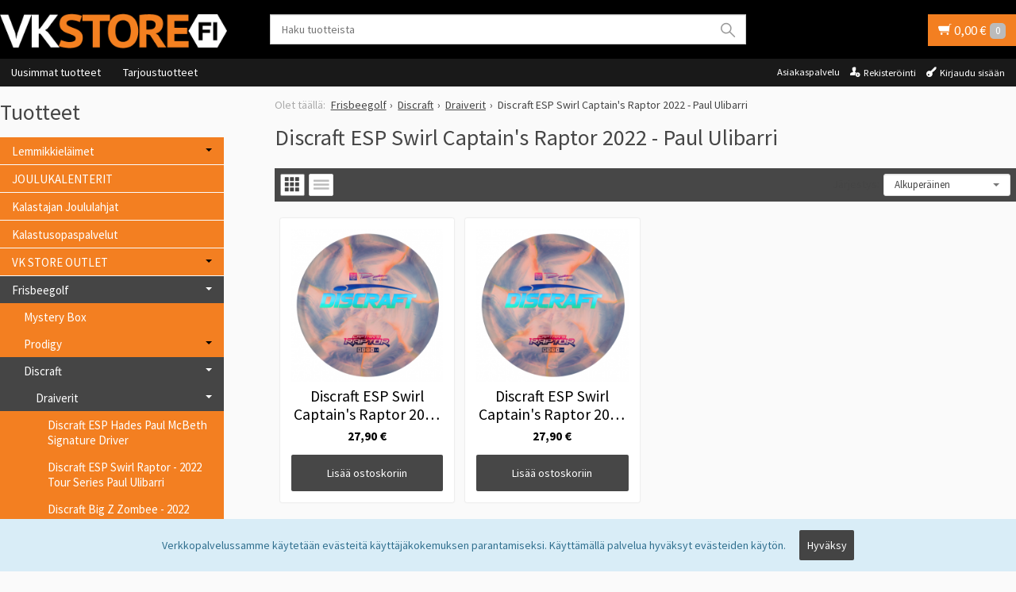

--- FILE ---
content_type: text/html; charset=UTF-8
request_url: https://www.vkstore.fi/discraft-esp-swirl-captains-raptor-2022---paul-ulibarri
body_size: 51619
content:
<!DOCTYPE html>
<html lang="fi" class="no-js">

    <head prefix="og: http://ogp.me/ns# fb: http://ogp.me/ns/fb#">
        <meta charset="UTF-8">
        <title>Discraft ESP Swirl Captain's Raptor 2022 - Paul Ulibarri - Vkstore</title>
        <meta name="description" content="">
        <meta name="keywords" content="Discraft ESP Swirl Captain's Raptor 2022 - Paul Ulibarri, discraft, kiekko, friba, heittely, raptor, captains raptor">
        <meta name="generator" content="Oscar Prosper 2.10.0.0 (license: 2515327948)">

        <meta http-equiv="X-UA-Compatible" content="IE=edge">
        <meta name="viewport" content="width=device-width, initial-scale=1">

        <meta property="og:title" content="Discraft ESP Swirl Captain's Raptor 2022 - Paul Ulibarri - Vkstore">
        <meta property="og:type" content="website">
        <meta property="og:url" content="https://www.vkstore.fi/discraft-esp-swirl-captains-raptor-2022---paul-ulibarri">
        <meta property="og:site_name" content="Vkstore">
        <meta property="og:description" content="">

                    <meta property="og:image" content="https://www.vkstore.fi/images/categories/nayttokuva-2022-12-23-kello-102023_1.png">
        
        <link rel="canonical" href="https://www.vkstore.fi/discraft-esp-swirl-captains-raptor-2022---paul-ulibarri">

		<link rel='alternate' href='https://www.vkstore.fi/discraft-esp-swirl-captains-raptor-2022---paul-ulibarri' hreflang='fi'>
<link rel='alternate' href='https://www.vkstore.fi/discraft-esp-swirl-captains-raptor-2022---paul-ulibarri' hreflang='x-default'>

	<meta name="robots" content="noarchive">


        <link rel="apple-touch-icon" sizes="57x57" href="https://www.vkstore.fi/site/favicon/apple-touch-icon-57x57.png">
        <link rel="apple-touch-icon" sizes="60x60" href="https://www.vkstore.fi/site/favicon/apple-touch-icon-60x60.png">
        <link rel="apple-touch-icon" sizes="72x72" href="https://www.vkstore.fi/site/favicon/apple-touch-icon-72x72.png">
        <link rel="apple-touch-icon" sizes="76x76" href="https://www.vkstore.fi/site/favicon/apple-touch-icon-76x76.png">
        <link rel="apple-touch-icon" sizes="114x114" href="https://www.vkstore.fi/site/favicon/apple-touch-icon-114x114.png">
        <link rel="apple-touch-icon" sizes="120x120" href="https://www.vkstore.fi/site/favicon/apple-touch-icon-120x120.png">
        <link rel="apple-touch-icon" sizes="144x144" href="https://www.vkstore.fi/site/favicon/apple-touch-icon-144x144.png">
        <link rel="apple-touch-icon" sizes="152x152" href="https://www.vkstore.fi/site/favicon/apple-touch-icon-152x152.png">
        <link rel="apple-touch-icon" sizes="180x180" href="https://www.vkstore.fi/site/favicon/apple-touch-icon-180x180.png">
        <link rel="icon" type="image/png" href="https://www.vkstore.fi/site/favicon/favicon-32x32.png?r=111" sizes="32x32">
        <link rel="icon" type="image/png" href="https://www.vkstore.fi/site/favicon/android-chrome-192x192.png" sizes="192x192">
        <link rel="icon" type="image/png" href="https://www.vkstore.fi/site/favicon/favicon-96x96.png" sizes="96x96">
        <link rel="icon" type="image/png" href="https://www.vkstore.fi/site/favicon/favicon-16x16.png?r=111" sizes="16x16">
        <link rel="manifest" href="https://www.vkstore.fi/site/favicon/manifest.json">
        <meta name="msapplication-TileColor" content="#2b5797">
        <meta name="msapplication-TileImage" content="https://www.vkstore.fi/site/favicon/mstile-144x144.png">
        <meta name="theme-color" content="#223e86">


        <link href='https://www.vkstore.fi/min/?f=/site/templates/crimson-lite/assets/css/normalize.css,/site/templates/crimson-lite/assets/css/fonts.css,/site/templates/global/assets/css/global.css,/site/templates/global/assets/css/vendor/dropzone.css,/site/templates/crimson-lite/assets/css/vendor/responsiveslides.css,/site/templates/crimson-lite/assets/css/vendor/fancybox/jquery.fancybox.css,/site/templates/crimson-lite/assets/css/vendor/owl.carousel.css,/site/templates/crimson-lite/assets/css/main.css,/site/templates/crimson-lite-child/assets/css/main.css,/site/templates/crimson-lite/assets/css/media.css,/site/templates/crimson-lite-child/assets/css/media.css,/site/templates/crimson-lite/assets/css/shopping-cart.css,/site/templates/crimson-lite-child/assets/css/shopping-cart.css' rel='stylesheet'>

        
        <link rel='stylesheet' type='text/css' href='https://www.vkstore.fi/site/templates/crimson-lite/assets/css/user-colors.css.php'>

        <link href='//fonts.googleapis.com/css?family=Source+Sans+Pro:300,400,700,400italic,700italic' rel='stylesheet' type='text/css'>

        <script src='https://www.vkstore.fi/min/?f=/site/templates/crimson-lite/assets/js/vendor/modernizr.min.js' type='text/javascript'></script>

        
                    <!-- BEGIN Google Analytics -->
<script>
(function(i,s,o,g,r,a,m){i['GoogleAnalyticsObject']=r;i[r]=i[r]||function(){
(i[r].q=i[r].q||[]).push(arguments)},i[r].l=1*new Date();a=s.createElement(o),
m=s.getElementsByTagName(o)[0];a.async=1;a.src=g;m.parentNode.insertBefore(a,m)
})(window,document,'script','//www.google-analytics.com/analytics.js','ga');

ga('create', 'UA-115876107-1', 'auto');  // Replace with your property ID.
ga('send', 'pageview');

</script>
<!-- END Google Analytics -->
        
                    
            
                        
            
            <script>
window.dataLayer = window.dataLayer || [];
</script>

<!-- Google Tag Manager -->
<script>(function(w,d,s,l,i){w[l]=w[l]||[];w[l].push({'gtm.start':
new Date().getTime(),event:'gtm.js'});var f=d.getElementsByTagName(s)[0],
j=d.createElement(s),dl=l!='dataLayer'?'&l='+l:'';j.async=true;j.src=
'https://www.googletagmanager.com/gtm.js?id='+i+dl;f.parentNode.insertBefore(j,f);
})(window,document,'script','dataLayer','GTM-MZV6W5R');</script>
<!-- End Google Tag Manager -->
            
            
        
        

    <script type='text/javascript'>window.TemplateEngineData = {};
window.TemplateEngineData.Variables = {"SITE_URL":"https:\/\/www.vkstore.fi","SECURE_URL":"https:\/\/www.vkstore.fi","REAL_URL":"https:\/\/www.vkstore.fi","AJAX_URL":"https:\/\/www.vkstore.fi\/core\/modules\/template_engine\/ajax\/template_function_ajax_handler.php","URL_NAME":"discraft-esp-swirl-captains-raptor-2022---paul-ulibarri","BASE_URL":"https:\/\/www.vkstore.fi\/discraft-esp-swirl-captains-raptor-2022---paul-ulibarri","CANONICAL_URL":"https:\/\/www.vkstore.fi\/discraft-esp-swirl-captains-raptor-2022---paul-ulibarri"};
window.TemplateEngineData.TemplateFunctionsOnPageLoad = [{"id":"aeb3fc187a6973d56f3abf2d1da6c83d","name":"FormHandler","data":{"blocks_from_parameters":{"ready":""},"id":"form_aeb3fc187a6973d56f3abf2d1da6c83d","type":"accept_cookies","method":"post","action":"","result_element_id":"form-result-element-for-form_aeb3fc187a6973d56f3abf2d1da6c83d","result_element_basic_class":"alert","result_element_success_class":"alert-success","result_element_notice_class":"alert-warning","result_element_error_class":"alert-error","success_message":null,"error_message":null,"ajax_action":"AcceptCookies"}},{"id":"b1f08285798313d06c164e2477fa4dd7","name":"FormHandler","data":{"blocks_from_parameters":{"ready":""},"id":"form_b1f08285798313d06c164e2477fa4dd7","type":"order_newsletter","method":"post","action":"","result_element_id":"form-result-element-for-form_b1f08285798313d06c164e2477fa4dd7","result_element_basic_class":"alert","result_element_success_class":"alert-success","result_element_notice_class":"alert-warning","result_element_error_class":"alert-error","success_message":null,"error_message":null,"ajax_action":"OrderNewsletter"}},{"id":"943d9783184664a2a49847505f36e4a6","name":"ShoppingCartPreview","data":{"wrapper_element_selector":".sc-preview","preview_id":"943d9783184664a2a49847505f36e4a6"}},{"id":"e3ec115038eb9fd6ae64981ae67efee8","name":"ProductListUpdater","data":{"updater_wrapper_element_selector":"ul.product-list.plain.cf","general_trigger_class":"js-trigger-product-list-updater","triggers":{"set_partial":{"trigger_class":"js-trigger-set-partial","selected_trigger_class":"selected"},"set_sorting":{"trigger_class":"js-trigger-set-sorting","selected_trigger_class":"selected"}}}},{"id":"8e2f4e7998dabfd2480c3c6146735fff","name":"ProductListPagination","data":{"pagination_wrapper_element_selector":"ul.product-list.plain.cf","product_list_name":"category_list","products_per_page":"24","initial_page_number":1,"current_page_number":1,"page_count":1,"page_link_href_template":"https:\/\/www.vkstore.fi\/discraft-esp-swirl-captains-raptor-2022---paul-ulibarri?p={page_number}","next_page_link":"<a class='pagination-show-more-link icon-loader btn'><span>Lataa seuraava sivu<\/span><\/a>","previous_page_link":"<a class='pagination-show-more-link icon-loader btn'><span>Lataa edellinen sivu<\/span><\/a>","link_divider":"<span class='pagination-divider'>&hellip;<\/span>","link_divider_class":"js-pagination-divider","show_near_count":"2","pagination_link_selector":".js-pagination-page-link","page_loading_class":"is-loading","visible_class":"is-visible","hidden_class":"is-hidden","selected_class":"is-active","autoload":true,"autoload_distance":0}}];
window.TemplateEngineData.Texts = {};
window.TemplateEngineData.Texts.product_was_not_added_to_cart = 'Tuotetta ei lisätty ostoskoriin.';
</script>
</head>

    <div class="accept_cookies-wrapper" data-nosnippet><form id="form_aeb3fc187a6973d56f3abf2d1da6c83d">
		<span class="accept-cookies">Verkkopalvelussamme käytetään evästeitä käyttäjäkokemuksen parantamiseksi. Käyttämällä palvelua hyväksyt evästeiden käytön.</span>
		<input type="hidden" name="accept_cookies" value="1">
		<button class="btn accept-cookies-button" type="submit">Hyväksy</button>
		</form>

		<div id='form-result-element-for-form_aeb3fc187a6973d56f3abf2d1da6c83d' class=''></div></div>

    <body id='page_layout_' class='page_lang_fi discraft-esp-swirl-captains-raptor-2022---paul-ulibarri-url category-page'>
	
	        <!-- Google Tag Manager (noscript) -->
<noscript><iframe src="https://www.googletagmanager.com/ns.html?id=GTM-MZV6W5R"
height="0" width="0" style="display:none;visibility:hidden"></iframe></noscript>
<!-- End Google Tag Manager (noscript) -->
        
    
    <div id="fb-root"></div>
    <script>(function(d, s, id) {
      var js, fjs = d.getElementsByTagName(s)[0];
      if (d.getElementById(id)) return;
      js = d.createElement(s); js.id = id;
      js.src = 'https://connect.facebook.net/fi_FI/sdk.js#xfbml=1&version=v2.12';
      fjs.parentNode.insertBefore(js, fjs);
    }(document, 'script', 'facebook-jssdk'));</script>
        
        
    <nav class="flyout-nav show-mobile cf">
        <div class="flyout-menu-title">Tuotteet</div><ul class='flyout-nav-lvl-1'><li class='flyout-nav-item-lvl-1 has-children'><a href="https://www.vkstore.fi/lemmikkielaimet" class="flyout-nav-link flyout-nav-link-lvl-1  has-children noselect" title="Lemmikkieläimet">Lemmikkieläimet<div class="js-flyout-nav-link-open"></div></a><ul class='flyout-nav-lvl-2'><li class='flyout-nav-item-lvl-2 has-children'><a href="https://www.vkstore.fi/koirat" class="flyout-nav-link flyout-nav-link-lvl-2  has-children noselect" title="Koirat">Koirat<div class="js-flyout-nav-link-open"></div></a><ul class='flyout-nav-lvl-3'><li class='flyout-nav-item-lvl-3 has-children'><a href="https://www.vkstore.fi/taysravinto" class="flyout-nav-link flyout-nav-link-lvl-3  has-children noselect" title="Täysravinto">Täysravinto<div class="js-flyout-nav-link-open"></div></a><ul class='flyout-nav-lvl-4'><li class='flyout-nav-item-lvl-4'><a href="https://www.vkstore.fi/pow" class="flyout-nav-link flyout-nav-link-lvl-4   noselect" title="POW!">POW!<div class="js-flyout-nav-link-open"></div></a></li>
<li class='flyout-nav-item-lvl-4'><a href="https://www.vkstore.fi/arion" class="flyout-nav-link flyout-nav-link-lvl-4   noselect" title="Arion">Arion<div class="js-flyout-nav-link-open"></div></a></li>
<li class='flyout-nav-item-lvl-4'><a href="https://www.vkstore.fi/primadog" class="flyout-nav-link flyout-nav-link-lvl-4   noselect" title="Primadog">Primadog<div class="js-flyout-nav-link-open"></div></a></li>
<li class='flyout-nav-item-lvl-4'><a href="https://www.vkstore.fi/rokka" class="flyout-nav-link flyout-nav-link-lvl-4   noselect" title="Rokka">Rokka<div class="js-flyout-nav-link-open"></div></a></li>
<li class='flyout-nav-item-lvl-4'><a href="https://www.vkstore.fi/probooster" class="flyout-nav-link flyout-nav-link-lvl-4   noselect" title="ProBooster">ProBooster<div class="js-flyout-nav-link-open"></div></a></li>
<li class='flyout-nav-item-lvl-4'><a href="https://www.vkstore.fi/monster" class="flyout-nav-link flyout-nav-link-lvl-4   noselect" title="Monster">Monster<div class="js-flyout-nav-link-open"></div></a></li>
<li class='flyout-nav-item-lvl-4'><a href="https://www.vkstore.fi/natures-protection" class="flyout-nav-link flyout-nav-link-lvl-4   noselect" title="Natures Protection">Natures Protection<div class="js-flyout-nav-link-open"></div></a></li>
<li class='flyout-nav-item-lvl-4'><a href="https://www.vkstore.fi/eukanuba" class="flyout-nav-link flyout-nav-link-lvl-4   noselect" title="Eukanuba">Eukanuba<div class="js-flyout-nav-link-open"></div></a></li>
</ul>
</li>
<li class='flyout-nav-item-lvl-3'><a href="https://www.vkstore.fi/sailykkeet-ja-markaruoka" class="flyout-nav-link flyout-nav-link-lvl-3   noselect" title="Märkäruoka ja Treenimakkarat">Märkäruoka ja Treenimakkarat<div class="js-flyout-nav-link-open"></div></a></li>
<li class='flyout-nav-item-lvl-3'><a href="https://www.vkstore.fi/ravintolisat-ja-hoitotuotteet" class="flyout-nav-link flyout-nav-link-lvl-3   noselect" title="Ravintolisät ja Hoitotuotteet">Ravintolisät ja Hoitotuotteet<div class="js-flyout-nav-link-open"></div></a></li>
<li class='flyout-nav-item-lvl-3 has-children'><a href="https://www.vkstore.fi/purutuotteet-ja-herkut" class="flyout-nav-link flyout-nav-link-lvl-3  has-children noselect" title="Purutuotteet Ja Herkut">Purutuotteet Ja Herkut<div class="js-flyout-nav-link-open"></div></a><ul class='flyout-nav-lvl-4'><li class='flyout-nav-item-lvl-4'><a href="https://www.vkstore.fi/purutuotteet-" class="flyout-nav-link flyout-nav-link-lvl-4   noselect" title="Purutuotteet, Luut ja Hammasherkut">Purutuotteet, Luut ja Hammasherkut<div class="js-flyout-nav-link-open"></div></a></li>
<li class='flyout-nav-item-lvl-4'><a href="https://www.vkstore.fi/herkut-ja-koulutusnamit" class="flyout-nav-link flyout-nav-link-lvl-4   noselect" title="Herkut ja Koulutusnamit">Herkut ja Koulutusnamit<div class="js-flyout-nav-link-open"></div></a></li>
</ul>
</li>
<li class='flyout-nav-item-lvl-3'><a href="https://www.vkstore.fi/taluttimet" class="flyout-nav-link flyout-nav-link-lvl-3   noselect" title="Taluttimet">Taluttimet<div class="js-flyout-nav-link-open"></div></a></li>
<li class='flyout-nav-item-lvl-3'><a href="https://www.vkstore.fi/pannat-ja-valjaat" class="flyout-nav-link flyout-nav-link-lvl-3   noselect" title="Valjaat ja Vedonestotuotteet">Valjaat ja Vedonestotuotteet<div class="js-flyout-nav-link-open"></div></a></li>
<li class='flyout-nav-item-lvl-3'><a href="https://www.vkstore.fi/pannat" class="flyout-nav-link flyout-nav-link-lvl-3   noselect" title="Pannat">Pannat<div class="js-flyout-nav-link-open"></div></a></li>
<li class='flyout-nav-item-lvl-3'><a href="https://www.vkstore.fi/jalkiliinat" class="flyout-nav-link flyout-nav-link-lvl-3   noselect" title="Jälkiliinat">Jälkiliinat<div class="js-flyout-nav-link-open"></div></a></li>
<li class='flyout-nav-item-lvl-3'><a href="https://www.vkstore.fi/turvavalot-ja-lisatarvikkeet" class="flyout-nav-link flyout-nav-link-lvl-3   noselect" title="Turvavalot ja lisätarvikkeet">Turvavalot ja lisätarvikkeet<div class="js-flyout-nav-link-open"></div></a></li>
<li class='flyout-nav-item-lvl-3'><a href="https://www.vkstore.fi/koulutus-naksuttimet" class="flyout-nav-link flyout-nav-link-lvl-3   noselect" title="Koulutus ">Koulutus <div class="js-flyout-nav-link-open"></div></a></li>
<li class='flyout-nav-item-lvl-3'><a href="https://www.vkstore.fi/huomioliivit" class="flyout-nav-link flyout-nav-link-lvl-3   noselect" title="Takit, Huomioliivit, Tossut">Takit, Huomioliivit, Tossut<div class="js-flyout-nav-link-open"></div></a></li>
<li class='flyout-nav-item-lvl-3'><a href="https://www.vkstore.fi/juoksuhousut" class="flyout-nav-link flyout-nav-link-lvl-3   noselect" title="Juoksuhousut ja Urossuojat">Juoksuhousut ja Urossuojat<div class="js-flyout-nav-link-open"></div></a></li>
<li class='flyout-nav-item-lvl-3'><a href="https://www.vkstore.fi/viilennystuotteet" class="flyout-nav-link flyout-nav-link-lvl-3   noselect" title="Viilennystuotteet">Viilennystuotteet<div class="js-flyout-nav-link-open"></div></a></li>
<li class='flyout-nav-item-lvl-3'><a href="https://www.vkstore.fi/lelut" class="flyout-nav-link flyout-nav-link-lvl-3   noselect" title="Lelut">Lelut<div class="js-flyout-nav-link-open"></div></a></li>
<li class='flyout-nav-item-lvl-3'><a href="https://www.vkstore.fi/turkinhoito" class="flyout-nav-link flyout-nav-link-lvl-3   noselect" title="Turkinhoito">Turkinhoito<div class="js-flyout-nav-link-open"></div></a></li>
<li class='flyout-nav-item-lvl-3'><a href="https://www.vkstore.fi/kynsienhoito" class="flyout-nav-link flyout-nav-link-lvl-3   noselect" title="Kynsienhoito">Kynsienhoito<div class="js-flyout-nav-link-open"></div></a></li>
<li class='flyout-nav-item-lvl-3'><a href="https://www.vkstore.fi/kaulurit" class="flyout-nav-link flyout-nav-link-lvl-3   noselect" title="Kaulurit">Kaulurit<div class="js-flyout-nav-link-open"></div></a></li>
<li class='flyout-nav-item-lvl-3'><a href="https://www.vkstore.fi/kupit-ja-telineet" class="flyout-nav-link flyout-nav-link-lvl-3   noselect" title="Kupit Ja Telineet">Kupit Ja Telineet<div class="js-flyout-nav-link-open"></div></a></li>
<li class='flyout-nav-item-lvl-3'><a href="https://www.vkstore.fi/pedit" class="flyout-nav-link flyout-nav-link-lvl-3   noselect" title="Pedit">Pedit<div class="js-flyout-nav-link-open"></div></a></li>
<li class='flyout-nav-item-lvl-3'><a href="https://www.vkstore.fi/puhdistus-ja-karkoitustuotteet" class="flyout-nav-link flyout-nav-link-lvl-3   noselect" title="Puhdistus-Ja Karkoitustuotteet">Puhdistus-Ja Karkoitustuotteet<div class="js-flyout-nav-link-open"></div></a></li>
<li class='flyout-nav-item-lvl-3'><a href="https://www.vkstore.fi/jatostuotteet" class="flyout-nav-link flyout-nav-link-lvl-3   noselect" title="Jätöstuotteet ja Pissa-alustat">Jätöstuotteet ja Pissa-alustat<div class="js-flyout-nav-link-open"></div></a></li>
</ul>
</li>
<li class='flyout-nav-item-lvl-2 has-children'><a href="https://www.vkstore.fi/kissat" class="flyout-nav-link flyout-nav-link-lvl-2  has-children noselect" title="Kissat">Kissat<div class="js-flyout-nav-link-open"></div></a><ul class='flyout-nav-lvl-3'><li class='flyout-nav-item-lvl-3'><a href="https://www.vkstore.fi/taysravinto_1" class="flyout-nav-link flyout-nav-link-lvl-3   noselect" title="Täysravinto">Täysravinto<div class="js-flyout-nav-link-open"></div></a></li>
<li class='flyout-nav-item-lvl-3'><a href="https://www.vkstore.fi/sailykkeet-ja-markaruoka_1" class="flyout-nav-link flyout-nav-link-lvl-3   noselect" title="Säilykkeet Ja Märkäruoka">Säilykkeet Ja Märkäruoka<div class="js-flyout-nav-link-open"></div></a></li>
<li class='flyout-nav-item-lvl-3'><a href="https://www.vkstore.fi/lisaravinteet" class="flyout-nav-link flyout-nav-link-lvl-3   noselect" title="Lisäravinteet">Lisäravinteet<div class="js-flyout-nav-link-open"></div></a></li>
<li class='flyout-nav-item-lvl-3'><a href="https://www.vkstore.fi/herkut" class="flyout-nav-link flyout-nav-link-lvl-3   noselect" title="Herkut">Herkut<div class="js-flyout-nav-link-open"></div></a></li>
<li class='flyout-nav-item-lvl-3'><a href="https://www.vkstore.fi/kupit" class="flyout-nav-link flyout-nav-link-lvl-3   noselect" title="Kupit">Kupit<div class="js-flyout-nav-link-open"></div></a></li>
<li class='flyout-nav-item-lvl-3 has-children'><a href="https://www.vkstore.fi/kissanhiekka" class="flyout-nav-link flyout-nav-link-lvl-3  has-children noselect" title="Kissanhiekka">Kissanhiekka<div class="js-flyout-nav-link-open"></div></a><ul class='flyout-nav-lvl-4'><li class='flyout-nav-item-lvl-4'><a href="https://www.vkstore.fi/everclean" class="flyout-nav-link flyout-nav-link-lvl-4   noselect" title="Everclean">Everclean<div class="js-flyout-nav-link-open"></div></a></li>
<li class='flyout-nav-item-lvl-4'><a href="https://www.vkstore.fi/vadigran-kissanhiekka" class="flyout-nav-link flyout-nav-link-lvl-4   noselect" title="Vadigran kissanhiekka">Vadigran kissanhiekka<div class="js-flyout-nav-link-open"></div></a></li>
<li class='flyout-nav-item-lvl-4'><a href="https://www.vkstore.fi/kuivike-ja-pelletti" class="flyout-nav-link flyout-nav-link-lvl-4   noselect" title="Kuivike ja Pelletti">Kuivike ja Pelletti<div class="js-flyout-nav-link-open"></div></a></li>
</ul>
</li>
<li class='flyout-nav-item-lvl-3'><a href="https://www.vkstore.fi/kissan-hiekkalaatikot" class="flyout-nav-link flyout-nav-link-lvl-3   noselect" title="Kissan Hiekkalaatikot Ja Lapiot">Kissan Hiekkalaatikot Ja Lapiot<div class="js-flyout-nav-link-open"></div></a></li>
<li class='flyout-nav-item-lvl-3'><a href="https://www.vkstore.fi/lelut_1" class="flyout-nav-link flyout-nav-link-lvl-3   noselect" title="Lelut">Lelut<div class="js-flyout-nav-link-open"></div></a></li>
<li class='flyout-nav-item-lvl-3'><a href="https://www.vkstore.fi/kiipeilypuut-ja-raapimistuotteet" class="flyout-nav-link flyout-nav-link-lvl-3   noselect" title="Kiipeilypuut Ja Raapimistuotteet">Kiipeilypuut Ja Raapimistuotteet<div class="js-flyout-nav-link-open"></div></a></li>
<li class='flyout-nav-item-lvl-3'><a href="https://www.vkstore.fi/ulkoilu" class="flyout-nav-link flyout-nav-link-lvl-3   noselect" title="Ulkoilu">Ulkoilu<div class="js-flyout-nav-link-open"></div></a></li>
<li class='flyout-nav-item-lvl-3'><a href="https://www.vkstore.fi/puhdistus-ja-karkoitustuotteet_1" class="flyout-nav-link flyout-nav-link-lvl-3   noselect" title="Puhdistus-ja Karkoitustuotteet">Puhdistus-ja Karkoitustuotteet<div class="js-flyout-nav-link-open"></div></a></li>
</ul>
</li>
<li class='flyout-nav-item-lvl-2'><a href="https://www.vkstore.fi/matkustus" class="flyout-nav-link flyout-nav-link-lvl-2   noselect" title="Matkustus">Matkustus<div class="js-flyout-nav-link-open"></div></a></li>
<li class='flyout-nav-item-lvl-2'><a href="https://www.vkstore.fi/mush" class="flyout-nav-link flyout-nav-link-lvl-2   noselect" title="MUSH Raakaruoka ">MUSH Raakaruoka <div class="js-flyout-nav-link-open"></div></a></li>
<li class='flyout-nav-item-lvl-2'><a href="https://www.vkstore.fi/muut-elaimet" class="flyout-nav-link flyout-nav-link-lvl-2   noselect" title="Muut Lemmikit">Muut Lemmikit<div class="js-flyout-nav-link-open"></div></a></li>
</ul>
</li>
<li class='flyout-nav-item-lvl-1'><a href="https://www.vkstore.fi/joulukalenterit" class="flyout-nav-link flyout-nav-link-lvl-1   noselect" title="JOULUKALENTERIT">JOULUKALENTERIT<div class="js-flyout-nav-link-open"></div></a></li>
<li class='flyout-nav-item-lvl-1'><a href="https://www.vkstore.fi/kalastajan-joululahjat" class="flyout-nav-link flyout-nav-link-lvl-1   noselect" title="Kalastajan Joululahjat">Kalastajan Joululahjat<div class="js-flyout-nav-link-open"></div></a></li>
<li class='flyout-nav-item-lvl-1'><a href="https://www.vkstore.fi/kalastusopaspalvelut" class="flyout-nav-link flyout-nav-link-lvl-1   noselect" title="Kalastusopaspalvelut">Kalastusopaspalvelut<div class="js-flyout-nav-link-open"></div></a></li>
<li class='flyout-nav-item-lvl-1 has-children'><a href="https://www.vkstore.fi/vk-store-outlet" class="flyout-nav-link flyout-nav-link-lvl-1  has-children noselect" title="VK STORE OUTLET">VK STORE OUTLET<div class="js-flyout-nav-link-open"></div></a><ul class='flyout-nav-lvl-2'><li class='flyout-nav-item-lvl-2'><a href="https://www.vkstore.fi/outlet-hauki" class="flyout-nav-link flyout-nav-link-lvl-2   noselect" title="Outlet Hauki">Outlet Hauki<div class="js-flyout-nav-link-open"></div></a></li>
<li class='flyout-nav-item-lvl-2'><a href="https://www.vkstore.fi/outlet-jigi" class="flyout-nav-link flyout-nav-link-lvl-2   noselect" title="Outlet Jigi">Outlet Jigi<div class="js-flyout-nav-link-open"></div></a></li>
<li class='flyout-nav-item-lvl-2'><a href="https://www.vkstore.fi/outlet-vavat" class="flyout-nav-link flyout-nav-link-lvl-2   noselect" title="Outlet vavat">Outlet vavat<div class="js-flyout-nav-link-open"></div></a></li>
<li class='flyout-nav-item-lvl-2'><a href="https://www.vkstore.fi/outlet-vaatteet" class="flyout-nav-link flyout-nav-link-lvl-2   noselect" title="Outlet Vaatteet">Outlet Vaatteet<div class="js-flyout-nav-link-open"></div></a></li>
<li class='flyout-nav-item-lvl-2'><a href="https://www.vkstore.fi/outlet-talvikalastus" class="flyout-nav-link flyout-nav-link-lvl-2   noselect" title="Outlet Talvikalastus">Outlet Talvikalastus<div class="js-flyout-nav-link-open"></div></a></li>
<li class='flyout-nav-item-lvl-2'><a href="https://www.vkstore.fi/outlet-tarvike-ja-elektroniikka" class="flyout-nav-link flyout-nav-link-lvl-2   noselect" title="Outlet Tarvike ja Elektroniikka">Outlet Tarvike ja Elektroniikka<div class="js-flyout-nav-link-open"></div></a></li>
<li class='flyout-nav-item-lvl-2'><a href="https://www.vkstore.fi/outlet-kovavieheet" class="flyout-nav-link flyout-nav-link-lvl-2   noselect" title="Outlet Kovavieheet">Outlet Kovavieheet<div class="js-flyout-nav-link-open"></div></a></li>
<li class='flyout-nav-item-lvl-2'><a href="https://www.vkstore.fi/outlet-frisbeegolf" class="flyout-nav-link flyout-nav-link-lvl-2   noselect" title="Outlet Frisbeegolf">Outlet Frisbeegolf<div class="js-flyout-nav-link-open"></div></a></li>
<li class='flyout-nav-item-lvl-2'><a href="https://www.vkstore.fi/outlet-tarvikkeet-ja-siimat" class="flyout-nav-link flyout-nav-link-lvl-2   noselect" title="Outlet tarvikkeet ja siimat">Outlet tarvikkeet ja siimat<div class="js-flyout-nav-link-open"></div></a></li>
<li class='flyout-nav-item-lvl-2'><a href="https://www.vkstore.fi/outlet-anar" class="flyout-nav-link flyout-nav-link-lvl-2   noselect" title="Outlet Anar">Outlet Anar<div class="js-flyout-nav-link-open"></div></a></li>
</ul>
</li>
<li class='flyout-nav-item-lvl-1 is-active is-open has-children'><a href="https://www.vkstore.fi/frisbeegolf" class="flyout-nav-link flyout-nav-link-lvl-1 is-active is-open has-children noselect" title="Frisbeegolf">Frisbeegolf<div class="js-flyout-nav-link-open"></div></a><ul class='flyout-nav-lvl-2'><li class='flyout-nav-item-lvl-2'><a href="https://www.vkstore.fi/mystery-box_1" class="flyout-nav-link flyout-nav-link-lvl-2   noselect" title="Mystery Box">Mystery Box<div class="js-flyout-nav-link-open"></div></a></li>
<li class='flyout-nav-item-lvl-2 has-children'><a href="https://www.vkstore.fi/prodigy-" class="flyout-nav-link flyout-nav-link-lvl-2  has-children noselect" title="Prodigy ">Prodigy <div class="js-flyout-nav-link-open"></div></a><ul class='flyout-nav-lvl-3'><li class='flyout-nav-item-lvl-3 has-children'><a href="https://www.vkstore.fi/draiverit_1" class="flyout-nav-link flyout-nav-link-lvl-3  has-children noselect" title="Draiverit">Draiverit<div class="js-flyout-nav-link-open"></div></a><ul class='flyout-nav-lvl-4'><li class='flyout-nav-item-lvl-4'><a href="https://www.vkstore.fi/prodigy-f5-400-plastic-" class="flyout-nav-link flyout-nav-link-lvl-4   noselect" title="Prodigy F5 400 Plastic ">Prodigy F5 400 Plastic <div class="js-flyout-nav-link-open"></div></a></li>
<li class='flyout-nav-item-lvl-4'><a href="https://www.vkstore.fi/prodigy-fx-2-400-plastic" class="flyout-nav-link flyout-nav-link-lvl-4   noselect" title="Prodigy FX-2 400 Plastic">Prodigy FX-2 400 Plastic<div class="js-flyout-nav-link-open"></div></a></li>
<li class='flyout-nav-item-lvl-4'><a href="https://www.vkstore.fi/prodigy-fx-3-400-plastic-" class="flyout-nav-link flyout-nav-link-lvl-4   noselect" title="Prodigy FX-3 400 Plastic ">Prodigy FX-3 400 Plastic <div class="js-flyout-nav-link-open"></div></a></li>
<li class='flyout-nav-item-lvl-4'><a href="https://www.vkstore.fi/prodigy-fx-4-400" class="flyout-nav-link flyout-nav-link-lvl-4   noselect" title="Prodigy FX-4 400">Prodigy FX-4 400<div class="js-flyout-nav-link-open"></div></a></li>
<li class='flyout-nav-item-lvl-4'><a href="https://www.vkstore.fi/prodigy-h3-v2-500-plastic" class="flyout-nav-link flyout-nav-link-lvl-4   noselect" title="Prodigy H3 V2 500 Plastic">Prodigy H3 V2 500 Plastic<div class="js-flyout-nav-link-open"></div></a></li>
<li class='flyout-nav-item-lvl-4'><a href="https://www.vkstore.fi/prodigy-d1-500-plastic" class="flyout-nav-link flyout-nav-link-lvl-4   noselect" title="Prodigy D1 500 Plastic">Prodigy D1 500 Plastic<div class="js-flyout-nav-link-open"></div></a></li>
<li class='flyout-nav-item-lvl-4'><a href="https://www.vkstore.fi/prodigy-d2-400-plastic" class="flyout-nav-link flyout-nav-link-lvl-4   noselect" title="Prodigy D2 400 Plastic">Prodigy D2 400 Plastic<div class="js-flyout-nav-link-open"></div></a></li>
<li class='flyout-nav-item-lvl-4'><a href="https://www.vkstore.fi/prodigy-d3-400-plastic" class="flyout-nav-link flyout-nav-link-lvl-4   noselect" title="Prodigy D3 400 Plastic">Prodigy D3 400 Plastic<div class="js-flyout-nav-link-open"></div></a></li>
<li class='flyout-nav-item-lvl-4'><a href="https://www.vkstore.fi/prodigy-d3-500-plastic" class="flyout-nav-link flyout-nav-link-lvl-4   noselect" title="Prodigy D3 500 Plastic">Prodigy D3 500 Plastic<div class="js-flyout-nav-link-open"></div></a></li>
<li class='flyout-nav-item-lvl-4'><a href="https://www.vkstore.fi/prodigy-d2-max-400_1" class="flyout-nav-link flyout-nav-link-lvl-4   noselect" title="Prodigy D2 Max 400">Prodigy D2 Max 400<div class="js-flyout-nav-link-open"></div></a></li>
<li class='flyout-nav-item-lvl-4'><a href="https://www.vkstore.fi/prodigy-d2-pro-500-prototype" class="flyout-nav-link flyout-nav-link-lvl-4   noselect" title="Prodigy D2 Pro 500 prototype">Prodigy D2 Pro 500 prototype<div class="js-flyout-nav-link-open"></div></a></li>
<li class='flyout-nav-item-lvl-4'><a href="https://www.vkstore.fi/prodigy-x-airborn---falcor-distance-driver-400" class="flyout-nav-link flyout-nav-link-lvl-4   noselect" title="Prodigy x Airborn - Falcor Distance Driver 400">Prodigy x Airborn - Falcor Distance Driver 400<div class="js-flyout-nav-link-open"></div></a></li>
<li class='flyout-nav-item-lvl-4'><a href="https://www.vkstore.fi/prodigy-x-kevin-jones---reverb-distance-driver-400-plastic" class="flyout-nav-link flyout-nav-link-lvl-4   noselect" title="Prodigy X Kevin Jones - Reverb Distance Driver 400 Plastic">Prodigy X Kevin Jones - Reverb Distance Driver 400 Plastic<div class="js-flyout-nav-link-open"></div></a></li>
<li class='flyout-nav-item-lvl-4'><a href="https://www.vkstore.fi/prodigy-x-kevin-jones---reverb-distance-driver-500" class="flyout-nav-link flyout-nav-link-lvl-4   noselect" title="Prodigy X Kevin Jones - Reverb Distance Driver 500">Prodigy X Kevin Jones - Reverb Distance Driver 500<div class="js-flyout-nav-link-open"></div></a></li>
<li class='flyout-nav-item-lvl-4'><a href="https://www.vkstore.fi/prodigy-x3-750-spectrum---red-panda-" class="flyout-nav-link flyout-nav-link-lvl-4   noselect" title="Prodigy X3 750 Spectrum - Red Panda ">Prodigy X3 750 Spectrum - Red Panda <div class="js-flyout-nav-link-open"></div></a></li>
<li class='flyout-nav-item-lvl-4'><a href="https://www.vkstore.fi/prodigy-x3-400-spectrum---catrina-allen-signature-stamp" class="flyout-nav-link flyout-nav-link-lvl-4   noselect" title="Prodigy X3 400 Spectrum - Catrina Allen Signature Stamp">Prodigy X3 400 Spectrum - Catrina Allen Signature Stamp<div class="js-flyout-nav-link-open"></div></a></li>
<li class='flyout-nav-item-lvl-4'><a href="https://www.vkstore.fi/prodigy-h5-500-plastic" class="flyout-nav-link flyout-nav-link-lvl-4   noselect" title="Prodigy H5 500 Plastic">Prodigy H5 500 Plastic<div class="js-flyout-nav-link-open"></div></a></li>
<li class='flyout-nav-item-lvl-4'><a href="https://www.vkstore.fi/prodigy-x5-500-plastic" class="flyout-nav-link flyout-nav-link-lvl-4   noselect" title="Prodigy X5 500 Plastic">Prodigy X5 500 Plastic<div class="js-flyout-nav-link-open"></div></a></li>
<li class='flyout-nav-item-lvl-4'><a href="https://www.vkstore.fi/prodigy-x-airborn---shadowfax-fairway-driver-400-plastic" class="flyout-nav-link flyout-nav-link-lvl-4   noselect" title="Prodigy x Airborn - Shadowfax Fairway Driver 400 Plastic">Prodigy x Airborn - Shadowfax Fairway Driver 400 Plastic<div class="js-flyout-nav-link-open"></div></a></li>
<li class='flyout-nav-item-lvl-4'><a href="https://www.vkstore.fi/prodigy-d2-pro-500-spectrum---tribute" class="flyout-nav-link flyout-nav-link-lvl-4   noselect" title="Prodigy D2 Pro 500 Spectrum - Tribute">Prodigy D2 Pro 500 Spectrum - Tribute<div class="js-flyout-nav-link-open"></div></a></li>
<li class='flyout-nav-item-lvl-4'><a href="https://www.vkstore.fi/prodigy-h3-v2-500-spectrum--casual-crest-stamp" class="flyout-nav-link flyout-nav-link-lvl-4   noselect" title="Prodigy H3 V2 500 Spectrum- Casual Crest Stamp">Prodigy H3 V2 500 Spectrum- Casual Crest Stamp<div class="js-flyout-nav-link-open"></div></a></li>
<li class='flyout-nav-item-lvl-4'><a href="https://www.vkstore.fi/prodigy-d1-400---gannon-buhr-permafrost" class="flyout-nav-link flyout-nav-link-lvl-4   noselect" title="Prodigy D1 400 - Gannon Buhr Permafrost">Prodigy D1 400 - Gannon Buhr Permafrost<div class="js-flyout-nav-link-open"></div></a></li>
<li class='flyout-nav-item-lvl-4'><a href="https://www.vkstore.fi/prodigy-fx-2-500-glimmer---carnivora-" class="flyout-nav-link flyout-nav-link-lvl-4   noselect" title="Prodigy FX-2 500 Glimmer - Carnivora ">Prodigy FX-2 500 Glimmer - Carnivora <div class="js-flyout-nav-link-open"></div></a></li>
<li class='flyout-nav-item-lvl-4'><a href="https://www.vkstore.fi/prodigy-fx-2-500-plastic" class="flyout-nav-link flyout-nav-link-lvl-4   noselect" title="Prodigy FX-2 500 Plastic">Prodigy FX-2 500 Plastic<div class="js-flyout-nav-link-open"></div></a></li>
<li class='flyout-nav-item-lvl-4'><a href="https://www.vkstore.fi/prodigy-d1-500--vaino-makela-signature" class="flyout-nav-link flyout-nav-link-lvl-4   noselect" title="Prodigy D1 500- Väinö Mäkelä Signature">Prodigy D1 500- Väinö Mäkelä Signature<div class="js-flyout-nav-link-open"></div></a></li>
<li class='flyout-nav-item-lvl-4'><a href="https://www.vkstore.fi/prodigy-d2-400--seppo-paju-signature" class="flyout-nav-link flyout-nav-link-lvl-4   noselect" title="Prodigy D2 400- Seppo Paju Signature">Prodigy D2 400- Seppo Paju Signature<div class="js-flyout-nav-link-open"></div></a></li>
<li class='flyout-nav-item-lvl-4'><a href="https://www.vkstore.fi/prodigy-disc-h7-400-plastic" class="flyout-nav-link flyout-nav-link-lvl-4   noselect" title="Prodigy Disc H7 400 Plastic">Prodigy Disc H7 400 Plastic<div class="js-flyout-nav-link-open"></div></a></li>
<li class='flyout-nav-item-lvl-4'><a href="https://www.vkstore.fi/prodigy-f3-air-plastic" class="flyout-nav-link flyout-nav-link-lvl-4   noselect" title="Prodigy F3 AIR Plastic">Prodigy F3 AIR Plastic<div class="js-flyout-nav-link-open"></div></a></li>
<li class='flyout-nav-item-lvl-4'><a href="https://www.vkstore.fi/prodigy-x-kevin-jones-feedback-fairway-" class="flyout-nav-link flyout-nav-link-lvl-4   noselect" title="Prodigy X Kevin Jones Feedback Fairway ">Prodigy X Kevin Jones Feedback Fairway <div class="js-flyout-nav-link-open"></div></a></li>
<li class='flyout-nav-item-lvl-4'><a href="https://www.vkstore.fi/prodigy-f3-750-plastic" class="flyout-nav-link flyout-nav-link-lvl-4   noselect" title="Prodigy F3 750 Plastic">Prodigy F3 750 Plastic<div class="js-flyout-nav-link-open"></div></a></li>
<li class='flyout-nav-item-lvl-4'><a href="https://www.vkstore.fi/prodigy-h4-v2-air-plastic" class="flyout-nav-link flyout-nav-link-lvl-4   noselect" title="Prodigy H4 V2 Air Plastic">Prodigy H4 V2 Air Plastic<div class="js-flyout-nav-link-open"></div></a></li>
<li class='flyout-nav-item-lvl-4'><a href="https://www.vkstore.fi/prodigy-h5-air-plastic" class="flyout-nav-link flyout-nav-link-lvl-4   noselect" title="Prodigy H5 Air Plastic">Prodigy H5 Air Plastic<div class="js-flyout-nav-link-open"></div></a></li>
<li class='flyout-nav-item-lvl-4'><a href="https://www.vkstore.fi/prodigy-f9-400-plastic" class="flyout-nav-link flyout-nav-link-lvl-4   noselect" title="Prodigy F9 400 Plastic">Prodigy F9 400 Plastic<div class="js-flyout-nav-link-open"></div></a></li>
</ul>
</li>
<li class='flyout-nav-item-lvl-3 has-children'><a href="https://www.vkstore.fi/midarit_1" class="flyout-nav-link flyout-nav-link-lvl-3  has-children noselect" title="Midarit">Midarit<div class="js-flyout-nav-link-open"></div></a><ul class='flyout-nav-lvl-4'><li class='flyout-nav-item-lvl-4'><a href="https://www.vkstore.fi/prodigy-mx-1-400-plastic" class="flyout-nav-link flyout-nav-link-lvl-4   noselect" title="Prodigy MX-1 400 Plastic">Prodigy MX-1 400 Plastic<div class="js-flyout-nav-link-open"></div></a></li>
<li class='flyout-nav-item-lvl-4'><a href="https://www.vkstore.fi/prodigy-m3-500-plastic" class="flyout-nav-link flyout-nav-link-lvl-4   noselect" title="Prodigy M3 500 Plastic">Prodigy M3 500 Plastic<div class="js-flyout-nav-link-open"></div></a></li>
<li class='flyout-nav-item-lvl-4'><a href="https://www.vkstore.fi/prodigy-m4-500-plastic-" class="flyout-nav-link flyout-nav-link-lvl-4   noselect" title="Prodigy M4 500 Plastic ">Prodigy M4 500 Plastic <div class="js-flyout-nav-link-open"></div></a></li>
<li class='flyout-nav-item-lvl-4'><a href="https://www.vkstore.fi/prodigy-mx-3-500-plastic" class="flyout-nav-link flyout-nav-link-lvl-4   noselect" title="Prodigy MX-3 500 Plastic">Prodigy MX-3 500 Plastic<div class="js-flyout-nav-link-open"></div></a></li>
<li class='flyout-nav-item-lvl-4'><a href="https://www.vkstore.fi/prodigy-a2-400-plastic-" class="flyout-nav-link flyout-nav-link-lvl-4   noselect" title="Prodigy A2 400 Plastic ">Prodigy A2 400 Plastic <div class="js-flyout-nav-link-open"></div></a></li>
<li class='flyout-nav-item-lvl-4'><a href="https://www.vkstore.fi/prodigy-a3-500-plastic" class="flyout-nav-link flyout-nav-link-lvl-4   noselect" title="Prodigy A3 500 Plastic">Prodigy A3 500 Plastic<div class="js-flyout-nav-link-open"></div></a></li>
<li class='flyout-nav-item-lvl-4'><a href="https://www.vkstore.fi/prodigy-x-airborn---stryder-midrange-disc-500-plastic" class="flyout-nav-link flyout-nav-link-lvl-4   noselect" title="Prodigy x Airborn - Stryder Midrange Disc 500 Plastic">Prodigy x Airborn - Stryder Midrange Disc 500 Plastic<div class="js-flyout-nav-link-open"></div></a></li>
<li class='flyout-nav-item-lvl-4'><a href="https://www.vkstore.fi/prodigy-x-airborn---stryder-midrange-disc-400-plastic" class="flyout-nav-link flyout-nav-link-lvl-4   noselect" title="Prodigy x Airborn - Stryder Midrange Disc 400 Plastic">Prodigy x Airborn - Stryder Midrange Disc 400 Plastic<div class="js-flyout-nav-link-open"></div></a></li>
<li class='flyout-nav-item-lvl-4'><a href="https://www.vkstore.fi/prodigy-a2-400-bottom-stamp-casual-crest-" class="flyout-nav-link flyout-nav-link-lvl-4   noselect" title="Prodigy A2 400 Bottom Stamp Casual Crest ">Prodigy A2 400 Bottom Stamp Casual Crest <div class="js-flyout-nav-link-open"></div></a></li>
<li class='flyout-nav-item-lvl-4'><a href="https://www.vkstore.fi/prodigy-m3-400-plastic" class="flyout-nav-link flyout-nav-link-lvl-4   noselect" title="Prodigy M3 400 Plastic">Prodigy M3 400 Plastic<div class="js-flyout-nav-link-open"></div></a></li>
<li class='flyout-nav-item-lvl-4'><a href="https://www.vkstore.fi/prodigy-m3-air-plastic-" class="flyout-nav-link flyout-nav-link-lvl-4   noselect" title="Prodigy M3 Air Plastic ">Prodigy M3 Air Plastic <div class="js-flyout-nav-link-open"></div></a></li>
<li class='flyout-nav-item-lvl-4'><a href="https://www.vkstore.fi/prodigy-m4-air-plastic" class="flyout-nav-link flyout-nav-link-lvl-4   noselect" title="Prodigy M4 Air Plastic">Prodigy M4 Air Plastic<div class="js-flyout-nav-link-open"></div></a></li>
<li class='flyout-nav-item-lvl-4'><a href="https://www.vkstore.fi/prodigy-isaac-robinson-archive-400-plastic" class="flyout-nav-link flyout-nav-link-lvl-4   noselect" title="Prodigy Isaac Robinson Archive 400 Plastic">Prodigy Isaac Robinson Archive 400 Plastic<div class="js-flyout-nav-link-open"></div></a></li>
</ul>
</li>
<li class='flyout-nav-item-lvl-3 has-children'><a href="https://www.vkstore.fi/putterit_1" class="flyout-nav-link flyout-nav-link-lvl-3  has-children noselect" title="Putterit">Putterit<div class="js-flyout-nav-link-open"></div></a><ul class='flyout-nav-lvl-4'><li class='flyout-nav-item-lvl-4'><a href="https://www.vkstore.fi/prodigy-pa-1-300-plastic" class="flyout-nav-link flyout-nav-link-lvl-4   noselect" title="Prodigy PA-1 300 Plastic">Prodigy PA-1 300 Plastic<div class="js-flyout-nav-link-open"></div></a></li>
<li class='flyout-nav-item-lvl-4'><a href="https://www.vkstore.fi/prodigy-pa-3-300-plastic" class="flyout-nav-link flyout-nav-link-lvl-4   noselect" title="Prodigy PA-3 300 Plastic">Prodigy PA-3 300 Plastic<div class="js-flyout-nav-link-open"></div></a></li>
<li class='flyout-nav-item-lvl-4'><a href="https://www.vkstore.fi/prodigy-pa-3-350g-plastic-" class="flyout-nav-link flyout-nav-link-lvl-4   noselect" title="Prodigy PA-3 350G Plastic ">Prodigy PA-3 350G Plastic <div class="js-flyout-nav-link-open"></div></a></li>
<li class='flyout-nav-item-lvl-4'><a href="https://www.vkstore.fi/prodigy-px-3-400-plastic" class="flyout-nav-link flyout-nav-link-lvl-4   noselect" title="Prodigy PX-3 400 Plastic">Prodigy PX-3 400 Plastic<div class="js-flyout-nav-link-open"></div></a></li>
<li class='flyout-nav-item-lvl-4'><a href="https://www.vkstore.fi/prodigy-px-3-500-plastic" class="flyout-nav-link flyout-nav-link-lvl-4   noselect" title="Prodigy PX-3 500 Plastic">Prodigy PX-3 500 Plastic<div class="js-flyout-nav-link-open"></div></a></li>
<li class='flyout-nav-item-lvl-4'><a href="https://www.vkstore.fi/prodigy-a5-400-plastic" class="flyout-nav-link flyout-nav-link-lvl-4   noselect" title="Prodigy A5 400 Plastic">Prodigy A5 400 Plastic<div class="js-flyout-nav-link-open"></div></a></li>
<li class='flyout-nav-item-lvl-4'><a href="https://www.vkstore.fi/prodigy-x-kevin-jones---distortion-approach-disc-400-plastic" class="flyout-nav-link flyout-nav-link-lvl-4   noselect" title="Prodigy X Kevin Jones - Distortion Approach Disc 400 Plastic">Prodigy X Kevin Jones - Distortion Approach Disc 400 Plastic<div class="js-flyout-nav-link-open"></div></a></li>
<li class='flyout-nav-item-lvl-4'><a href="https://www.vkstore.fi/prodigy-px-3-300-plastic---prototype" class="flyout-nav-link flyout-nav-link-lvl-4   noselect" title="Prodigy PX-3 300 Plastic - Prototype">Prodigy PX-3 300 Plastic - Prototype<div class="js-flyout-nav-link-open"></div></a></li>
<li class='flyout-nav-item-lvl-4'><a href="https://www.vkstore.fi/prodigy-pa-3-200-mini-pd-stamp-" class="flyout-nav-link flyout-nav-link-lvl-4   noselect" title="Prodigy PA-3 200 Mini PD Stamp ">Prodigy PA-3 200 Mini PD Stamp <div class="js-flyout-nav-link-open"></div></a></li>
<li class='flyout-nav-item-lvl-4'><a href="https://www.vkstore.fi/prodigy-pa-3-300-glow---gannon-buhr-permafrost" class="flyout-nav-link flyout-nav-link-lvl-4   noselect" title="Prodigy PA-3 300 GLOW - Gannon Buhr Permafrost">Prodigy PA-3 300 GLOW - Gannon Buhr Permafrost<div class="js-flyout-nav-link-open"></div></a></li>
<li class='flyout-nav-item-lvl-4'><a href="https://www.vkstore.fi/prodigy-x-kevin-jones-approach-disc-500-plastic" class="flyout-nav-link flyout-nav-link-lvl-4   noselect" title="Prodigy X Kevin Jones-Approach Disc 500 Plastic">Prodigy X Kevin Jones-Approach Disc 500 Plastic<div class="js-flyout-nav-link-open"></div></a></li>
<li class='flyout-nav-item-lvl-4'><a href="https://www.vkstore.fi/prodigy-pa-3-400-plastic-" class="flyout-nav-link flyout-nav-link-lvl-4   noselect" title="Prodigy PA-3 400 Plastic ">Prodigy PA-3 400 Plastic <div class="js-flyout-nav-link-open"></div></a></li>
</ul>
</li>
</ul>
</li>
<li class='flyout-nav-item-lvl-2 is-active is-open has-children'><a href="https://www.vkstore.fi/discraft" class="flyout-nav-link flyout-nav-link-lvl-2 is-active is-open has-children noselect" title="Discraft">Discraft<div class="js-flyout-nav-link-open"></div></a><ul class='flyout-nav-lvl-3 is-active is-open'><li class='flyout-nav-item-lvl-3 is-active is-open has-children'><a href="https://www.vkstore.fi/draiverit" class="flyout-nav-link flyout-nav-link-lvl-3 is-active is-open has-children noselect" title="Draiverit">Draiverit<div class="js-flyout-nav-link-open"></div></a><ul class='flyout-nav-lvl-4'><li class='flyout-nav-item-lvl-4'><a href="https://www.vkstore.fi/discraft-esp-hades-paul-mcbeth-signature-driver_1" class="flyout-nav-link flyout-nav-link-lvl-4   noselect" title="Discraft ESP Hades Paul McBeth Signature Driver">Discraft ESP Hades Paul McBeth Signature Driver<div class="js-flyout-nav-link-open"></div></a></li>
<li class='flyout-nav-item-lvl-4'><a href="https://www.vkstore.fi/discraft-esp-swirl-raptor---2022-tour-series-paul-ulibarri" class="flyout-nav-link flyout-nav-link-lvl-4   noselect" title="Discraft ESP Swirl Raptor - 2022 Tour Series Paul Ulibarri">Discraft ESP Swirl Raptor - 2022 Tour Series Paul Ulibarri<div class="js-flyout-nav-link-open"></div></a></li>
<li class='flyout-nav-item-lvl-4'><a href="https://www.vkstore.fi/big-z-zombee---2022-ledgestone" class="flyout-nav-link flyout-nav-link-lvl-4   noselect" title="Discraft Big Z Zombee - 2022 Ledgestone">Discraft Big Z Zombee - 2022 Ledgestone<div class="js-flyout-nav-link-open"></div></a></li>
<li class='flyout-nav-item-lvl-4'><a href="https://www.vkstore.fi/discraft-esp-swirl-tour-series-heat---2022-ledgestone-edition" class="flyout-nav-link flyout-nav-link-lvl-4   noselect" title="Discraft ESP Swirl Tour Series Heat - 2022 Ledgestone Edition">Discraft ESP Swirl Tour Series Heat - 2022 Ledgestone Edition<div class="js-flyout-nav-link-open"></div></a></li>
<li class='flyout-nav-item-lvl-4'><a href="https://www.vkstore.fi/discraft-esp-thrasher" class="flyout-nav-link flyout-nav-link-lvl-4   noselect" title="Discraft ESP Thrasher">Discraft ESP Thrasher<div class="js-flyout-nav-link-open"></div></a></li>
<li class='flyout-nav-item-lvl-4'><a href="https://www.vkstore.fi/discraft-z-nuke" class="flyout-nav-link flyout-nav-link-lvl-4   noselect" title="Discraft Z Nuke">Discraft Z Nuke<div class="js-flyout-nav-link-open"></div></a></li>
<li class='flyout-nav-item-lvl-4'><a href="https://www.vkstore.fi/discraft-esp-swirl-passion---paige-pierce-signature-" class="flyout-nav-link flyout-nav-link-lvl-4   noselect" title="Discraft ESP Swirl Passion - Paige Pierce Signature ">Discraft ESP Swirl Passion - Paige Pierce Signature <div class="js-flyout-nav-link-open"></div></a></li>
<li class='flyout-nav-item-lvl-4'><a href="https://www.vkstore.fi/discraft-z-avenger-ss" class="flyout-nav-link flyout-nav-link-lvl-4   noselect" title="Discraft Z Avenger SS">Discraft Z Avenger SS<div class="js-flyout-nav-link-open"></div></a></li>
<li class='flyout-nav-item-lvl-4'><a href="https://www.vkstore.fi/discraft-z-raptor" class="flyout-nav-link flyout-nav-link-lvl-4   noselect" title="Discraft Z Raptor">Discraft Z Raptor<div class="js-flyout-nav-link-open"></div></a></li>
<li class='flyout-nav-item-lvl-4'><a href="https://www.vkstore.fi/discraft-esp-zeus---paul-mcbeth-signature-" class="flyout-nav-link flyout-nav-link-lvl-4   noselect" title="Discraft ESP Zeus - Paul McBeth Signature ">Discraft ESP Zeus - Paul McBeth Signature <div class="js-flyout-nav-link-open"></div></a></li>
<li class='flyout-nav-item-lvl-4'><a href="https://www.vkstore.fi/discraft-esp-anax---paul-mcbeth-signature-" class="flyout-nav-link flyout-nav-link-lvl-4   noselect" title="Discraft ESP Anax - Paul McBeth Signature ">Discraft ESP Anax - Paul McBeth Signature <div class="js-flyout-nav-link-open"></div></a></li>
<li class='flyout-nav-item-lvl-4'><a href="https://www.vkstore.fi/discraft-esp-nuke---paige-pierce-signature-draiveri_1" class="flyout-nav-link flyout-nav-link-lvl-4   noselect" title="Discraft ESP Nuke - Paige Pierce Signature Draiveri">Discraft ESP Nuke - Paige Pierce Signature Draiveri<div class="js-flyout-nav-link-open"></div></a></li>
<li class='flyout-nav-item-lvl-4'><a href="https://www.vkstore.fi/discraft-titanium-undertaker---paul-mcbeth-signature-" class="flyout-nav-link flyout-nav-link-lvl-4   noselect" title="Discraft Titanium Undertaker - Paul McBeth Signature ">Discraft Titanium Undertaker - Paul McBeth Signature <div class="js-flyout-nav-link-open"></div></a></li>
<li class='flyout-nav-item-lvl-4'><a href="https://www.vkstore.fi/discraft-esp-force---paul-mcbeth-signature_1" class="flyout-nav-link flyout-nav-link-lvl-4   noselect" title="Discraft ESP Force - Paul McBeth Signature">Discraft ESP Force - Paul McBeth Signature<div class="js-flyout-nav-link-open"></div></a></li>
<li class='flyout-nav-item-lvl-4'><a href="https://www.vkstore.fi/discraft-esp-heat-draiveri_1" class="flyout-nav-link flyout-nav-link-lvl-4   noselect" title="Discraft ESP Heat Draiveri">Discraft ESP Heat Draiveri<div class="js-flyout-nav-link-open"></div></a></li>
<li class='flyout-nav-item-lvl-4'><a href="https://www.vkstore.fi/discraft-z-undertaker---paige-pierce-signature-" class="flyout-nav-link flyout-nav-link-lvl-4   noselect" title="Discraft Z Undertaker - Paige Pierce Signature ">Discraft Z Undertaker - Paige Pierce Signature <div class="js-flyout-nav-link-open"></div></a></li>
<li class='flyout-nav-item-lvl-4'><a href="https://www.vkstore.fi/discraft-esp-avenger-ss---paul-mcbeth-signature-" class="flyout-nav-link flyout-nav-link-lvl-4   noselect" title="Discraft ESP Avenger SS - Paul McBeth Signature ">Discraft ESP Avenger SS - Paul McBeth Signature <div class="js-flyout-nav-link-open"></div></a></li>
<li class='flyout-nav-item-lvl-4'><a href="https://www.vkstore.fi/discraft-esp-undertaker-" class="flyout-nav-link flyout-nav-link-lvl-4   noselect" title="Discraft ESP Undertaker ">Discraft ESP Undertaker <div class="js-flyout-nav-link-open"></div></a></li>
<li class='flyout-nav-item-lvl-4'><a href="https://www.vkstore.fi/discraft-esp-scorch-driver" class="flyout-nav-link flyout-nav-link-lvl-4   noselect" title="Discraft ESP Scorch Driver">Discraft ESP Scorch Driver<div class="js-flyout-nav-link-open"></div></a></li>
<li class='flyout-nav-item-lvl-4'><a href="https://www.vkstore.fi/discraft-z-stalker" class="flyout-nav-link flyout-nav-link-lvl-4   noselect" title="Discraft Z Stalker">Discraft Z Stalker<div class="js-flyout-nav-link-open"></div></a></li>
<li class='flyout-nav-item-lvl-4'><a href="https://www.vkstore.fi/discraft-z-sting" class="flyout-nav-link flyout-nav-link-lvl-4   noselect" title="Discraft Z Sting">Discraft Z Sting<div class="js-flyout-nav-link-open"></div></a></li>
<li class='flyout-nav-item-lvl-4'><a href="https://www.vkstore.fi/discraft-z-swirl-crush---2022-ledgestone-edition" class="flyout-nav-link flyout-nav-link-lvl-4   noselect" title="Discraft Z Swirl Crush - 2022 Ledgestone Edition">Discraft Z Swirl Crush - 2022 Ledgestone Edition<div class="js-flyout-nav-link-open"></div></a></li>
<li class='flyout-nav-item-lvl-4'><a href="https://www.vkstore.fi/discraft-first-run-special-blend-z-captains-raptor---paul-ulibarri" class="flyout-nav-link flyout-nav-link-lvl-4   noselect" title="Discraft First Run Special Blend Z Captain's Raptor - Paul Ulibarri">Discraft First Run Special Blend Z Captain's Raptor - Paul Ulibarri<div class="js-flyout-nav-link-open"></div></a></li>
<li class='flyout-nav-item-lvl-4'><a href="https://www.vkstore.fi/discraft-metallic-z-stalker---2022-ledgestone-edition" class="flyout-nav-link flyout-nav-link-lvl-4   noselect" title="Discraft Metallic Z Stalker - 2022 Ledgestone Edition">Discraft Metallic Z Stalker - 2022 Ledgestone Edition<div class="js-flyout-nav-link-open"></div></a></li>
<li class='flyout-nav-item-lvl-4'><a href="https://www.vkstore.fi/discraft-metallic-z-nuke---2021-tour-series-ezra-aderhold" class="flyout-nav-link flyout-nav-link-lvl-4   noselect" title="Discraft Metallic Z Nuke - 2021 Tour Series Ezra Aderhold">Discraft Metallic Z Nuke - 2021 Tour Series Ezra Aderhold<div class="js-flyout-nav-link-open"></div></a></li>
<li class='flyout-nav-item-lvl-4'><a href="https://www.vkstore.fi/discraft-z-nuke-os-b2b" class="flyout-nav-link flyout-nav-link-lvl-4   noselect" title="Discraft Z Nuke OS (B2B)">Discraft Z Nuke OS (B2B)<div class="js-flyout-nav-link-open"></div></a></li>
<li class='flyout-nav-item-lvl-4'><a href="https://www.vkstore.fi/discraft-big-z-force-b2b" class="flyout-nav-link flyout-nav-link-lvl-4   noselect" title="Discraft Big Z Force (B2B)">Discraft Big Z Force (B2B)<div class="js-flyout-nav-link-open"></div></a></li>
<li class='flyout-nav-item-lvl-4'><a href="https://www.vkstore.fi/discraft-big-z-hades---paul-mcbeth-signature-b2b" class="flyout-nav-link flyout-nav-link-lvl-4   noselect" title="Discraft Big Z Hades - Paul McBeth Signature (B2B">Discraft Big Z Hades - Paul McBeth Signature (B2B<div class="js-flyout-nav-link-open"></div></a></li>
<li class='flyout-nav-item-lvl-4'><a href="https://www.vkstore.fi/discraft-big-z-zeus---paul-mcbeth-signature-" class="flyout-nav-link flyout-nav-link-lvl-4   noselect" title="Discraft Big Z Zeus - Paul McBeth Signature ">Discraft Big Z Zeus - Paul McBeth Signature <div class="js-flyout-nav-link-open"></div></a></li>
<li class='flyout-nav-item-lvl-4'><a href="https://www.vkstore.fi/discraft-big-z-anax---paul-mcbeth-signature-b2b" class="flyout-nav-link flyout-nav-link-lvl-4   noselect" title="Discraft Big Z Anax - Paul McBeth Signature (B2B)">Discraft Big Z Anax - Paul McBeth Signature (B2B)<div class="js-flyout-nav-link-open"></div></a></li>
<li class='flyout-nav-item-lvl-4'><a href="https://www.vkstore.fi/discraft-big-z-passion---2022-ledgestone-edition-b2b" class="flyout-nav-link flyout-nav-link-lvl-4   noselect" title="Discraft Big Z Passion - 2022 Ledgestone Edition (B2B)">Discraft Big Z Passion - 2022 Ledgestone Edition (B2B)<div class="js-flyout-nav-link-open"></div></a></li>
<li class='flyout-nav-item-lvl-4'><a href="https://www.vkstore.fi/discraft-first-run-esp-athena---paul-mcbeth-signature" class="flyout-nav-link flyout-nav-link-lvl-4   noselect" title="Discraft First Run ESP Athena - Paul McBeth Signature">Discraft First Run ESP Athena - Paul McBeth Signature<div class="js-flyout-nav-link-open"></div></a></li>
<li class='flyout-nav-item-lvl-4 is-active is-open'><a href="https://www.vkstore.fi/discraft-esp-swirl-captains-raptor-2022---paul-ulibarri" class="flyout-nav-link flyout-nav-link-lvl-4 is-active is-open  noselect" title="Discraft ESP Swirl Captain's Raptor 2022 - Paul Ulibarri">Discraft ESP Swirl Captain's Raptor 2022 - Paul Ulibarri<div class="js-flyout-nav-link-open"></div></a></li>
</ul>
</li>
<li class='flyout-nav-item-lvl-3 has-children'><a href="https://www.vkstore.fi/midarit" class="flyout-nav-link flyout-nav-link-lvl-3  has-children noselect" title="Midarit">Midarit<div class="js-flyout-nav-link-open"></div></a><ul class='flyout-nav-lvl-4'><li class='flyout-nav-item-lvl-4'><a href="https://www.vkstore.fi/discraft-z-buzzz-ss" class="flyout-nav-link flyout-nav-link-lvl-4   noselect" title="Discraft Z Buzzz SS">Discraft Z Buzzz SS<div class="js-flyout-nav-link-open"></div></a></li>
<li class='flyout-nav-item-lvl-4'><a href="https://www.vkstore.fi/discraft-esp-swirl-buzzz---2022-tour-series-chris-dickerson" class="flyout-nav-link flyout-nav-link-lvl-4   noselect" title="Discraft ESP Swirl Buzzz - 2022 Tour Series Chris Dickerson">Discraft ESP Swirl Buzzz - 2022 Tour Series Chris Dickerson<div class="js-flyout-nav-link-open"></div></a></li>
<li class='flyout-nav-item-lvl-4'><a href="https://www.vkstore.fi/discraft-metallic-z-comet---2022-ledgestone-edition" class="flyout-nav-link flyout-nav-link-lvl-4   noselect" title="Discraft Metallic Z Comet - 2022 Ledgestone Edition">Discraft Metallic Z Comet - 2022 Ledgestone Edition<div class="js-flyout-nav-link-open"></div></a></li>
<li class='flyout-nav-item-lvl-4'><a href="https://www.vkstore.fi/discraft-z-sol---paige-pierce-signature" class="flyout-nav-link flyout-nav-link-lvl-4   noselect" title="Discraft Z Sol - Paige Pierce Signature">Discraft Z Sol - Paige Pierce Signature<div class="js-flyout-nav-link-open"></div></a></li>
<li class='flyout-nav-item-lvl-4'><a href="https://www.vkstore.fi/discraft-metallic-z-meteor---2022-ledgestone-edition" class="flyout-nav-link flyout-nav-link-lvl-4   noselect" title="Discraft Metallic Z Meteor - 2022 Ledgestone Edition">Discraft Metallic Z Meteor - 2022 Ledgestone Edition<div class="js-flyout-nav-link-open"></div></a></li>
<li class='flyout-nav-item-lvl-4'><a href="https://www.vkstore.fi/discraft-esp-malta---paul-mcbeth-signature" class="flyout-nav-link flyout-nav-link-lvl-4   noselect" title="Discraft ESP Malta - Paul McBeth Signature">Discraft ESP Malta - Paul McBeth Signature<div class="js-flyout-nav-link-open"></div></a></li>
<li class='flyout-nav-item-lvl-4'><a href="https://www.vkstore.fi/discraft-z-buzzz" class="flyout-nav-link flyout-nav-link-lvl-4   noselect" title="Discraft Z Buzzz">Discraft Z Buzzz<div class="js-flyout-nav-link-open"></div></a></li>
<li class='flyout-nav-item-lvl-4'><a href="https://www.vkstore.fi/discraft-big-z-buzzz-" class="flyout-nav-link flyout-nav-link-lvl-4   noselect" title="Discraft Big Z Buzzz ">Discraft Big Z Buzzz <div class="js-flyout-nav-link-open"></div></a></li>
<li class='flyout-nav-item-lvl-4'><a href="https://www.vkstore.fi/discraft-esp-buzzz-paul-mcbeth-signature" class="flyout-nav-link flyout-nav-link-lvl-4   noselect" title="Discraft ESP Buzzz Paul McBeth Signature">Discraft ESP Buzzz Paul McBeth Signature<div class="js-flyout-nav-link-open"></div></a></li>
<li class='flyout-nav-item-lvl-4'><a href="https://www.vkstore.fi/discraft-z-meteor" class="flyout-nav-link flyout-nav-link-lvl-4   noselect" title="Discraft Z Meteor">Discraft Z Meteor<div class="js-flyout-nav-link-open"></div></a></li>
<li class='flyout-nav-item-lvl-4'><a href="https://www.vkstore.fi/discraft-le-smoked-z-glo-buzzz---pandoras-box" class="flyout-nav-link flyout-nav-link-lvl-4   noselect" title="Discraft LE Smoked Z Glo Buzzz - Pandora's Box">Discraft LE Smoked Z Glo Buzzz - Pandora's Box<div class="js-flyout-nav-link-open"></div></a></li>
<li class='flyout-nav-item-lvl-4'><a href="https://www.vkstore.fi/discraft-limited-edition-2022-champions-cup-z-swirl-buzzz" class="flyout-nav-link flyout-nav-link-lvl-4   noselect" title="Discraft Limited Edition 2022 Champions Cup Z Swirl Buzzz">Discraft Limited Edition 2022 Champions Cup Z Swirl Buzzz<div class="js-flyout-nav-link-open"></div></a></li>
<li class='flyout-nav-item-lvl-4'><a href="https://www.vkstore.fi/discraft-limited-edition-z-glo-buzzz-halloween-b2b" class="flyout-nav-link flyout-nav-link-lvl-4   noselect" title="Discraft Limited Edition Z Glo Buzzz Halloween (B2B)">Discraft Limited Edition Z Glo Buzzz Halloween (B2B)<div class="js-flyout-nav-link-open"></div></a></li>
<li class='flyout-nav-item-lvl-4'><a href="https://www.vkstore.fi/discraft-big-z-malta---paul-mcbeth-signature-b2b" class="flyout-nav-link flyout-nav-link-lvl-4   noselect" title="Discraft Big Z Malta - Paul McBeth Signature (B2B)">Discraft Big Z Malta - Paul McBeth Signature (B2B)<div class="js-flyout-nav-link-open"></div></a></li>
<li class='flyout-nav-item-lvl-4'><a href="https://www.vkstore.fi/discraft-z-glo-flx-buzzz---2022-ledgestone-edition-b2b" class="flyout-nav-link flyout-nav-link-lvl-4   noselect" title="Discraft Z Glo FLX Buzzz - 2022 Ledgestone Edition (B2B)">Discraft Z Glo FLX Buzzz - 2022 Ledgestone Edition (B2B)<div class="js-flyout-nav-link-open"></div></a></li>
</ul>
</li>
<li class='flyout-nav-item-lvl-3 has-children'><a href="https://www.vkstore.fi/putterit" class="flyout-nav-link flyout-nav-link-lvl-3  has-children noselect" title="Putterit">Putterit<div class="js-flyout-nav-link-open"></div></a><ul class='flyout-nav-lvl-4'><li class='flyout-nav-item-lvl-4'><a href="https://www.vkstore.fi/discraft-big-z-luna---paul-mcbeth" class="flyout-nav-link flyout-nav-link-lvl-4   noselect" title="Discraft Big Z Luna - Paul McBeth Signature">Discraft Big Z Luna - Paul McBeth Signature<div class="js-flyout-nav-link-open"></div></a></li>
<li class='flyout-nav-item-lvl-4'><a href="https://www.vkstore.fi/discraft-esp-zone" class="flyout-nav-link flyout-nav-link-lvl-4   noselect" title="Discraft ESP Zone">Discraft ESP Zone<div class="js-flyout-nav-link-open"></div></a></li>
<li class='flyout-nav-item-lvl-4'><a href="https://www.vkstore.fi/discraft-z-zone---paul-mcbeth-signature" class="flyout-nav-link flyout-nav-link-lvl-4   noselect" title="Discraft Z Zone - Paul McBeth Signature">Discraft Z Zone - Paul McBeth Signature<div class="js-flyout-nav-link-open"></div></a></li>
<li class='flyout-nav-item-lvl-4'><a href="https://www.vkstore.fi/discraft-luna---paul-mcbeth-signature-putteri_1" class="flyout-nav-link flyout-nav-link-lvl-4   noselect" title="Discraft Luna - Paul McBeth Signature Putteri">Discraft Luna - Paul McBeth Signature Putteri<div class="js-flyout-nav-link-open"></div></a></li>
<li class='flyout-nav-item-lvl-4'><a href="https://www.vkstore.fi/discraft-cryztal-flx-zone---brodie-smith-signature-putteri_1" class="flyout-nav-link flyout-nav-link-lvl-4   noselect" title="Discraft Cryztal Flx Zone - Brodie Smith Signature Putteri">Discraft Cryztal Flx Zone - Brodie Smith Signature Putteri<div class="js-flyout-nav-link-open"></div></a></li>
<li class='flyout-nav-item-lvl-4'><a href="https://www.vkstore.fi/titanium-flx-zone---2022-ledgestone" class="flyout-nav-link flyout-nav-link-lvl-4   noselect" title="Discraft Titanium FLX Zone - 2022 Ledgestone">Discraft Titanium FLX Zone - 2022 Ledgestone<div class="js-flyout-nav-link-open"></div></a></li>
<li class='flyout-nav-item-lvl-4'><a href="https://www.vkstore.fi/discraft-putter-line-soft-focus" class="flyout-nav-link flyout-nav-link-lvl-4   noselect" title="Discraft Putter Line Soft Focus">Discraft Putter Line Soft Focus<div class="js-flyout-nav-link-open"></div></a></li>
<li class='flyout-nav-item-lvl-4'><a href="https://www.vkstore.fi/discraft-z-swirl-tour-series-fierce---2022-ledgestone-edition-b2b" class="flyout-nav-link flyout-nav-link-lvl-4   noselect" title="Discraft Z Swirl Tour Series Fierce - 2022 Ledgestone Edition (B2B)">Discraft Z Swirl Tour Series Fierce - 2022 Ledgestone Edition (B2B)<div class="js-flyout-nav-link-open"></div></a></li>
<li class='flyout-nav-item-lvl-4'><a href="https://www.vkstore.fi/discraft-cryztal-flx-sparkle-banger-gt---2022-ledgestone-edition-b2b" class="flyout-nav-link flyout-nav-link-lvl-4   noselect" title="Discraft Cryztal Flx Sparkle Banger GT - 2022 Ledgestone Edition (B2B)">Discraft Cryztal Flx Sparkle Banger GT - 2022 Ledgestone Edition (B2B)<div class="js-flyout-nav-link-open"></div></a></li>
<li class='flyout-nav-item-lvl-4'><a href="https://www.vkstore.fi/discraft-jawbreaker-banger-gt" class="flyout-nav-link flyout-nav-link-lvl-4   noselect" title="Discraft Jawbreaker Banger-GT">Discraft Jawbreaker Banger-GT<div class="js-flyout-nav-link-open"></div></a></li>
<li class='flyout-nav-item-lvl-4'><a href="https://www.vkstore.fi/discraft-fierce---paige-pierce-signature" class="flyout-nav-link flyout-nav-link-lvl-4   noselect" title="Discraft Fierce - Paige Pierce Signature">Discraft Fierce - Paige Pierce Signature<div class="js-flyout-nav-link-open"></div></a></li>
<li class='flyout-nav-item-lvl-4'><a href="https://www.vkstore.fi/discraft-putter-line-challenger-b2b" class="flyout-nav-link flyout-nav-link-lvl-4   noselect" title="Discraft Putter Line Challenger (B2B)">Discraft Putter Line Challenger (B2B)<div class="js-flyout-nav-link-open"></div></a></li>
</ul>
</li>
</ul>
</li>
<li class='flyout-nav-item-lvl-2 has-children'><a href="https://www.vkstore.fi/prodiscus" class="flyout-nav-link flyout-nav-link-lvl-2  has-children noselect" title="Prodiscus">Prodiscus<div class="js-flyout-nav-link-open"></div></a><ul class='flyout-nav-lvl-3'><li class='flyout-nav-item-lvl-3 has-children'><a href="https://www.vkstore.fi/draiverit_3" class="flyout-nav-link flyout-nav-link-lvl-3  has-children noselect" title="Draiverit">Draiverit<div class="js-flyout-nav-link-open"></div></a><ul class='flyout-nav-lvl-4'><li class='flyout-nav-item-lvl-4'><a href="https://www.vkstore.fi/prodiscus-titan" class="flyout-nav-link flyout-nav-link-lvl-4   noselect" title="Prodiscus Platinium Titan">Prodiscus Platinium Titan<div class="js-flyout-nav-link-open"></div></a></li>
<li class='flyout-nav-item-lvl-4'><a href="https://www.vkstore.fi/prodiscus-respecti" class="flyout-nav-link flyout-nav-link-lvl-4   noselect" title="Prodiscus Ultrium Respecti ">Prodiscus Ultrium Respecti <div class="js-flyout-nav-link-open"></div></a></li>
<li class='flyout-nav-item-lvl-4'><a href="https://www.vkstore.fi/prodiscus-flipperi" class="flyout-nav-link flyout-nav-link-lvl-4   noselect" title="Prodiscus Premium Flipperi">Prodiscus Premium Flipperi<div class="js-flyout-nav-link-open"></div></a></li>
<li class='flyout-nav-item-lvl-4'><a href="https://www.vkstore.fi/prodiscus-flipperi-ultrium_1" class="flyout-nav-link flyout-nav-link-lvl-4   noselect" title="Prodiscus Ultrium Flipperi">Prodiscus Ultrium Flipperi<div class="js-flyout-nav-link-open"></div></a></li>
<li class='flyout-nav-item-lvl-4'><a href="https://www.vkstore.fi/prodiscus-laseri" class="flyout-nav-link flyout-nav-link-lvl-4   noselect" title="Prodiscus Premium Laseri">Prodiscus Premium Laseri<div class="js-flyout-nav-link-open"></div></a></li>
<li class='flyout-nav-item-lvl-4'><a href="https://www.vkstore.fi/prodiscus-ultrium-laseri" class="flyout-nav-link flyout-nav-link-lvl-4   noselect" title="Prodiscus Ultrium Laseri">Prodiscus Ultrium Laseri<div class="js-flyout-nav-link-open"></div></a></li>
<li class='flyout-nav-item-lvl-4'><a href="https://www.vkstore.fi/prodiscus-slaidi" class="flyout-nav-link flyout-nav-link-lvl-4   noselect" title="Prodiscus Premium Slaidi">Prodiscus Premium Slaidi<div class="js-flyout-nav-link-open"></div></a></li>
<li class='flyout-nav-item-lvl-4'><a href="https://www.vkstore.fi/prodiscus-ultrium-slaidi" class="flyout-nav-link flyout-nav-link-lvl-4   noselect" title="Prodiscus Ultrium Slaidi">Prodiscus Ultrium Slaidi<div class="js-flyout-nav-link-open"></div></a></li>
<li class='flyout-nav-item-lvl-4'><a href="https://www.vkstore.fi/prodiscus-razeri" class="flyout-nav-link flyout-nav-link-lvl-4   noselect" title="Prodiscus Ultrium Razeri">Prodiscus Ultrium Razeri<div class="js-flyout-nav-link-open"></div></a></li>
<li class='flyout-nav-item-lvl-4'><a href="https://www.vkstore.fi/prodiscus-ultrium-razeri" class="flyout-nav-link flyout-nav-link-lvl-4   noselect" title="Prodiscus Platinium Razeri">Prodiscus Platinium Razeri<div class="js-flyout-nav-link-open"></div></a></li>
<li class='flyout-nav-item-lvl-4'><a href="https://www.vkstore.fi/prodiscus-fasti" class="flyout-nav-link flyout-nav-link-lvl-4   noselect" title="Prodiscus Fasti">Prodiscus Fasti<div class="js-flyout-nav-link-open"></div></a></li>
<li class='flyout-nav-item-lvl-4'><a href="https://www.vkstore.fi/prodiscus-legenda" class="flyout-nav-link flyout-nav-link-lvl-4   noselect" title="Prodiscus Premium Legenda">Prodiscus Premium Legenda<div class="js-flyout-nav-link-open"></div></a></li>
<li class='flyout-nav-item-lvl-4'><a href="https://www.vkstore.fi/prodiscus-ultrium-legenda" class="flyout-nav-link flyout-nav-link-lvl-4   noselect" title="Prodiscus Ultrium Legenda">Prodiscus Ultrium Legenda<div class="js-flyout-nav-link-open"></div></a></li>
</ul>
</li>
<li class='flyout-nav-item-lvl-3 has-children'><a href="https://www.vkstore.fi/midarit_3" class="flyout-nav-link flyout-nav-link-lvl-3  has-children noselect" title="Midarit">Midarit<div class="js-flyout-nav-link-open"></div></a><ul class='flyout-nav-lvl-4'><li class='flyout-nav-item-lvl-4'><a href="https://www.vkstore.fi/prodiscus-midari" class="flyout-nav-link flyout-nav-link-lvl-4   noselect" title="Prodiscus Premium Midari">Prodiscus Premium Midari<div class="js-flyout-nav-link-open"></div></a></li>
<li class='flyout-nav-item-lvl-4'><a href="https://www.vkstore.fi/prodiscus-ultrium-midari" class="flyout-nav-link flyout-nav-link-lvl-4   noselect" title="Prodiscus Ultrium Midari">Prodiscus Ultrium Midari<div class="js-flyout-nav-link-open"></div></a></li>
<li class='flyout-nav-item-lvl-4'><a href="https://www.vkstore.fi/prodiscus-midarix" class="flyout-nav-link flyout-nav-link-lvl-4   noselect" title="Prodiscus Basic MidariX">Prodiscus Basic MidariX<div class="js-flyout-nav-link-open"></div></a></li>
<li class='flyout-nav-item-lvl-4'><a href="https://www.vkstore.fi/prodiscus-troija" class="flyout-nav-link flyout-nav-link-lvl-4   noselect" title="Prodiscus Ultrium Troija">Prodiscus Ultrium Troija<div class="js-flyout-nav-link-open"></div></a></li>
</ul>
</li>
<li class='flyout-nav-item-lvl-3 has-children'><a href="https://www.vkstore.fi/putterit_3" class="flyout-nav-link flyout-nav-link-lvl-3  has-children noselect" title="Putterit">Putterit<div class="js-flyout-nav-link-open"></div></a><ul class='flyout-nav-lvl-4'><li class='flyout-nav-item-lvl-4'><a href="https://www.vkstore.fi/prodiscus-origo" class="flyout-nav-link flyout-nav-link-lvl-4   noselect" title="Prodiscus Basic Origo">Prodiscus Basic Origo<div class="js-flyout-nav-link-open"></div></a></li>
<li class='flyout-nav-item-lvl-4'><a href="https://www.vkstore.fi/prodiscus-ultrium-origo" class="flyout-nav-link flyout-nav-link-lvl-4   noselect" title="Prodiscus Ultrium Origo">Prodiscus Ultrium Origo<div class="js-flyout-nav-link-open"></div></a></li>
<li class='flyout-nav-item-lvl-4'><a href="https://www.vkstore.fi/prodiscus-sparta" class="flyout-nav-link flyout-nav-link-lvl-4   noselect" title="Prodiscus Basic Sparta">Prodiscus Basic Sparta<div class="js-flyout-nav-link-open"></div></a></li>
<li class='flyout-nav-item-lvl-4'><a href="https://www.vkstore.fi/prodiscus-ultrium-sparta" class="flyout-nav-link flyout-nav-link-lvl-4   noselect" title="Prodiscus Ultrium Sparta">Prodiscus Ultrium Sparta<div class="js-flyout-nav-link-open"></div></a></li>
<li class='flyout-nav-item-lvl-4'><a href="https://www.vkstore.fi/prodiscus-jokeri" class="flyout-nav-link flyout-nav-link-lvl-4   noselect" title="Prodiscus Basic Jokeri">Prodiscus Basic Jokeri<div class="js-flyout-nav-link-open"></div></a></li>
<li class='flyout-nav-item-lvl-4'><a href="https://www.vkstore.fi/prodiscus-prerium-jokeri" class="flyout-nav-link flyout-nav-link-lvl-4   noselect" title="Prodiscus Premium Jokeri">Prodiscus Premium Jokeri<div class="js-flyout-nav-link-open"></div></a></li>
<li class='flyout-nav-item-lvl-4'><a href="https://www.vkstore.fi/prodiscus-ultrium-jokeri" class="flyout-nav-link flyout-nav-link-lvl-4   noselect" title="Prodiscus Ultrium Jokeri">Prodiscus Ultrium Jokeri<div class="js-flyout-nav-link-open"></div></a></li>
<li class='flyout-nav-item-lvl-4'><a href="https://www.vkstore.fi/prodiscus-platinium-jokeri" class="flyout-nav-link flyout-nav-link-lvl-4   noselect" title="Prodiscus Platinium Jokeri">Prodiscus Platinium Jokeri<div class="js-flyout-nav-link-open"></div></a></li>
<li class='flyout-nav-item-lvl-4'><a href="https://www.vkstore.fi/prodiscus-jokerix" class="flyout-nav-link flyout-nav-link-lvl-4   noselect" title="Prodiscus Basic JokeriX">Prodiscus Basic JokeriX<div class="js-flyout-nav-link-open"></div></a></li>
<li class='flyout-nav-item-lvl-4'><a href="https://www.vkstore.fi/prodiscus-premium-jokerix" class="flyout-nav-link flyout-nav-link-lvl-4   noselect" title="Prodiscus Premium JokeriX">Prodiscus Premium JokeriX<div class="js-flyout-nav-link-open"></div></a></li>
<li class='flyout-nav-item-lvl-4'><a href="https://www.vkstore.fi/prodiscus-ultrium-jokerix" class="flyout-nav-link flyout-nav-link-lvl-4   noselect" title="Prodiscus Ultrium JokeriX">Prodiscus Ultrium JokeriX<div class="js-flyout-nav-link-open"></div></a></li>
<li class='flyout-nav-item-lvl-4'><a href="https://www.vkstore.fi/prodiscus-stari" class="flyout-nav-link flyout-nav-link-lvl-4   noselect" title="Prodiscus Premium Stari">Prodiscus Premium Stari<div class="js-flyout-nav-link-open"></div></a></li>
<li class='flyout-nav-item-lvl-4'><a href="https://www.vkstore.fi/prodiscus-ultrium-stari" class="flyout-nav-link flyout-nav-link-lvl-4   noselect" title="Prodiscus Ultrium Stari">Prodiscus Ultrium Stari<div class="js-flyout-nav-link-open"></div></a></li>
</ul>
</li>
</ul>
</li>
<li class='flyout-nav-item-lvl-2'><a href="https://www.vkstore.fi/varusteet" class="flyout-nav-link flyout-nav-link-lvl-2   noselect" title="Varusteet">Varusteet<div class="js-flyout-nav-link-open"></div></a></li>
<li class='flyout-nav-item-lvl-2 has-children'><a href="https://www.vkstore.fi/latitude64" class="flyout-nav-link flyout-nav-link-lvl-2  has-children noselect" title="Latitude64">Latitude64<div class="js-flyout-nav-link-open"></div></a><ul class='flyout-nav-lvl-3'><li class='flyout-nav-item-lvl-3 has-children'><a href="https://www.vkstore.fi/draiveri" class="flyout-nav-link flyout-nav-link-lvl-3  has-children noselect" title="Draiverit">Draiverit<div class="js-flyout-nav-link-open"></div></a><ul class='flyout-nav-lvl-4'><li class='flyout-nav-item-lvl-4'><a href="https://www.vkstore.fi/latitude64-opto-river-" class="flyout-nav-link flyout-nav-link-lvl-4   noselect" title="Latitude64 Opto River ">Latitude64 Opto River <div class="js-flyout-nav-link-open"></div></a></li>
<li class='flyout-nav-item-lvl-4'><a href="https://www.vkstore.fi/latitude64-gold-sapphire-decodye-" class="flyout-nav-link flyout-nav-link-lvl-4   noselect" title="Latitude64 Gold Sapphire Decodye ">Latitude64 Gold Sapphire Decodye <div class="js-flyout-nav-link-open"></div></a></li>
<li class='flyout-nav-item-lvl-4'><a href="https://www.vkstore.fi/latitude64-grand-grace-" class="flyout-nav-link flyout-nav-link-lvl-4   noselect" title="Latitude64 Grand Grace ">Latitude64 Grand Grace <div class="js-flyout-nav-link-open"></div></a></li>
<li class='flyout-nav-item-lvl-4'><a href="https://www.vkstore.fi/latitude-gold-diamond--" class="flyout-nav-link flyout-nav-link-lvl-4   noselect" title="Latitude Gold Diamond  ">Latitude Gold Diamond  <div class="js-flyout-nav-link-open"></div></a></li>
<li class='flyout-nav-item-lvl-4'><a href="https://www.vkstore.fi/latitude-opto-ballista-pro--" class="flyout-nav-link flyout-nav-link-lvl-4   noselect" title="Latitude Opto Ballista Pro  ">Latitude Opto Ballista Pro  <div class="js-flyout-nav-link-open"></div></a></li>
<li class='flyout-nav-item-lvl-4'><a href="https://www.vkstore.fi/latitude64-gold-river" class="flyout-nav-link flyout-nav-link-lvl-4   noselect" title="Latitude64 Gold River">Latitude64 Gold River<div class="js-flyout-nav-link-open"></div></a></li>
<li class='flyout-nav-item-lvl-4'><a href="https://www.vkstore.fi/latitude64-retro-river-" class="flyout-nav-link flyout-nav-link-lvl-4   noselect" title="Latitude64 Retro River ">Latitude64 Retro River <div class="js-flyout-nav-link-open"></div></a></li>
<li class='flyout-nav-item-lvl-4'><a href="https://www.vkstore.fi/latitude64-retro-burst-river-" class="flyout-nav-link flyout-nav-link-lvl-4   noselect" title="Latitude64 Retro Burst River ">Latitude64 Retro Burst River <div class="js-flyout-nav-link-open"></div></a></li>
<li class='flyout-nav-item-lvl-4'><a href="https://www.vkstore.fi/latitude64-gold-ice-river-" class="flyout-nav-link flyout-nav-link-lvl-4   noselect" title="Latitude64 Gold Ice River ">Latitude64 Gold Ice River <div class="js-flyout-nav-link-open"></div></a></li>
<li class='flyout-nav-item-lvl-4'><a href="https://www.vkstore.fi/latitude64-opto-heavy-diamond-" class="flyout-nav-link flyout-nav-link-lvl-4   noselect" title="Latitude64 Opto Heavy Diamond ">Latitude64 Opto Heavy Diamond <div class="js-flyout-nav-link-open"></div></a></li>
<li class='flyout-nav-item-lvl-4'><a href="https://www.vkstore.fi/latitude64-retro-burst-diamond-" class="flyout-nav-link flyout-nav-link-lvl-4   noselect" title="Latitude64 Retro Burst Diamond ">Latitude64 Retro Burst Diamond <div class="js-flyout-nav-link-open"></div></a></li>
<li class='flyout-nav-item-lvl-4'><a href="https://www.vkstore.fi/opto-sapphire-opto-sapphire-" class="flyout-nav-link flyout-nav-link-lvl-4   noselect" title="Latitude64 Opto Sapphire ">Latitude64 Opto Sapphire <div class="js-flyout-nav-link-open"></div></a></li>
<li class='flyout-nav-item-lvl-4'><a href="https://www.vkstore.fi/latitude64-gold-orbit-saint-pro---kristin-tattar-" class="flyout-nav-link flyout-nav-link-lvl-4   noselect" title="Latitude64 Gold Orbit Saint Pro - Kristin Tattar ">Latitude64 Gold Orbit Saint Pro - Kristin Tattar <div class="js-flyout-nav-link-open"></div></a></li>
<li class='flyout-nav-item-lvl-4'><a href="https://www.vkstore.fi/latitude64-opto-x-musket---happy-skull-" class="flyout-nav-link flyout-nav-link-lvl-4   noselect" title="Latitude64 Opto-X Musket - Happy Skull ">Latitude64 Opto-X Musket - Happy Skull <div class="js-flyout-nav-link-open"></div></a></li>
<li class='flyout-nav-item-lvl-4'><a href="https://www.vkstore.fi/latitude64-grand-rive-" class="flyout-nav-link flyout-nav-link-lvl-4   noselect" title="Latitude64 Grand Rive ">Latitude64 Grand Rive <div class="js-flyout-nav-link-open"></div></a></li>
<li class='flyout-nav-item-lvl-4'><a href="https://www.vkstore.fi/latitude64-opto-x-chameleon-flow---clint-calvin-team-series-" class="flyout-nav-link flyout-nav-link-lvl-4   noselect" title="Latitude64 Opto-X Chameleon Flow - Clint Calvin Team Series ">Latitude64 Opto-X Chameleon Flow - Clint Calvin Team Series <div class="js-flyout-nav-link-open"></div></a></li>
<li class='flyout-nav-item-lvl-4'><a href="https://www.vkstore.fi/latitude64-opto-x-ballista-pro-albert-tamm-team-series-" class="flyout-nav-link flyout-nav-link-lvl-4   noselect" title="Latitude64 Opto-X Ballista Pro Albert Tamm Team Series ">Latitude64 Opto-X Ballista Pro Albert Tamm Team Series <div class="js-flyout-nav-link-open"></div></a></li>
<li class='flyout-nav-item-lvl-4'><a href="https://www.vkstore.fi/latitude64-retro-burst-saint-" class="flyout-nav-link flyout-nav-link-lvl-4   noselect" title="Latitude64 Retro Burst Saint ">Latitude64 Retro Burst Saint <div class="js-flyout-nav-link-open"></div></a></li>
</ul>
</li>
<li class='flyout-nav-item-lvl-3 has-children'><a href="https://www.vkstore.fi/midari" class="flyout-nav-link flyout-nav-link-lvl-3  has-children noselect" title="Midarit">Midarit<div class="js-flyout-nav-link-open"></div></a><ul class='flyout-nav-lvl-4'><li class='flyout-nav-item-lvl-4'><a href="https://www.vkstore.fi/latitude64-gold-fuse-" class="flyout-nav-link flyout-nav-link-lvl-4   noselect" title="Latitude64 Gold Fuse ">Latitude64 Gold Fuse <div class="js-flyout-nav-link-open"></div></a></li>
<li class='flyout-nav-item-lvl-4'><a href="https://www.vkstore.fi/latitude64-retro-burst-fuse-" class="flyout-nav-link flyout-nav-link-lvl-4   noselect" title="Latitude64 Retro Burst Fuse ">Latitude64 Retro Burst Fuse <div class="js-flyout-nav-link-open"></div></a></li>
<li class='flyout-nav-item-lvl-4'><a href="https://www.vkstore.fi/latitude64-grand-trust-" class="flyout-nav-link flyout-nav-link-lvl-4   noselect" title="Latitude64 Grand Trust ">Latitude64 Grand Trust <div class="js-flyout-nav-link-open"></div></a></li>
<li class='flyout-nav-item-lvl-4'><a href="https://www.vkstore.fi/latitude64-opto-fuse-" class="flyout-nav-link flyout-nav-link-lvl-4   noselect" title="Latitude64 Opto Fuse ">Latitude64 Opto Fuse <div class="js-flyout-nav-link-open"></div></a></li>
<li class='flyout-nav-item-lvl-4'><a href="https://www.vkstore.fi/latitude64-gold-ice-compass-" class="flyout-nav-link flyout-nav-link-lvl-4   noselect" title="Latitude64 Gold Ice Compass ">Latitude64 Gold Ice Compass <div class="js-flyout-nav-link-open"></div></a></li>
</ul>
</li>
<li class='flyout-nav-item-lvl-3 has-children'><a href="https://www.vkstore.fi/putteri" class="flyout-nav-link flyout-nav-link-lvl-3  has-children noselect" title="Putterit">Putterit<div class="js-flyout-nav-link-open"></div></a><ul class='flyout-nav-lvl-4'><li class='flyout-nav-item-lvl-4'><a href="https://www.vkstore.fi/latitude64-retro-pure-" class="flyout-nav-link flyout-nav-link-lvl-4   noselect" title="Latitude64 Retro Pure ">Latitude64 Retro Pure <div class="js-flyout-nav-link-open"></div></a></li>
<li class='flyout-nav-item-lvl-4'><a href="https://www.vkstore.fi/latitude64-sense-hope-" class="flyout-nav-link flyout-nav-link-lvl-4   noselect" title="Latitude64 Sense Orbit Hope ">Latitude64 Sense Orbit Hope <div class="js-flyout-nav-link-open"></div></a></li>
<li class='flyout-nav-item-lvl-4'><a href="https://www.vkstore.fi/latitude64-zero-medium-orbit-pure-" class="flyout-nav-link flyout-nav-link-lvl-4   noselect" title="Latitude64 Zero Medium Orbit Pure ">Latitude64 Zero Medium Orbit Pure <div class="js-flyout-nav-link-open"></div></a></li>
<li class='flyout-nav-item-lvl-4'><a href="https://www.vkstore.fi/latitude64-zero-medium-pure-" class="flyout-nav-link flyout-nav-link-lvl-4   noselect" title="Latitude64 Zero Medium Pure ">Latitude64 Zero Medium Pure <div class="js-flyout-nav-link-open"></div></a></li>
<li class='flyout-nav-item-lvl-4'><a href="https://www.vkstore.fi/latitude64-zero-hard-pure-173g+" class="flyout-nav-link flyout-nav-link-lvl-4   noselect" title="Latitude64 Zero Hard Pure ">Latitude64 Zero Hard Pure <div class="js-flyout-nav-link-open"></div></a></li>
<li class='flyout-nav-item-lvl-4'><a href="https://www.vkstore.fi/latitude64-gold-pure-" class="flyout-nav-link flyout-nav-link-lvl-4   noselect" title="Latitude64 Gold Pure ">Latitude64 Gold Pure <div class="js-flyout-nav-link-open"></div></a></li>
<li class='flyout-nav-item-lvl-4'><a href="https://www.vkstore.fi/latitude64-sense-hope" class="flyout-nav-link flyout-nav-link-lvl-4   noselect" title="Latitude64 Sense Hope">Latitude64 Sense Hope<div class="js-flyout-nav-link-open"></div></a></li>
<li class='flyout-nav-item-lvl-4'><a href="https://www.vkstore.fi/latitude64-retro-burst-pure-" class="flyout-nav-link flyout-nav-link-lvl-4   noselect" title="Latitude64 Retro Burst Pure ">Latitude64 Retro Burst Pure <div class="js-flyout-nav-link-open"></div></a></li>
<li class='flyout-nav-item-lvl-4'><a href="https://www.vkstore.fi/latitude64-zero-soft-pure-" class="flyout-nav-link flyout-nav-link-lvl-4   noselect" title="Latitude64 Zero Soft Pure ">Latitude64 Zero Soft Pure <div class="js-flyout-nav-link-open"></div></a></li>
<li class='flyout-nav-item-lvl-4'><a href="https://www.vkstore.fi/latitude64-sense-faith---connor-orilley-team-series-" class="flyout-nav-link flyout-nav-link-lvl-4   noselect" title="Latitude64 Sense Faith - Connor O’Rilley Team Series ">Latitude64 Sense Faith - Connor O’Rilley Team Series <div class="js-flyout-nav-link-open"></div></a></li>
</ul>
</li>
</ul>
</li>
<li class='flyout-nav-item-lvl-2 has-children'><a href="https://www.vkstore.fi/dynamic-discs" class="flyout-nav-link flyout-nav-link-lvl-2  has-children noselect" title="Dynamic Discs">Dynamic Discs<div class="js-flyout-nav-link-open"></div></a><ul class='flyout-nav-lvl-3'><li class='flyout-nav-item-lvl-3 has-children'><a href="https://www.vkstore.fi/draiveri_1" class="flyout-nav-link flyout-nav-link-lvl-3  has-children noselect" title="Draiverit">Draiverit<div class="js-flyout-nav-link-open"></div></a><ul class='flyout-nav-lvl-4'><li class='flyout-nav-item-lvl-4'><a href="https://www.vkstore.fi/dynamic-discs-lucid-ice-raider-ricky-wysocki-sockibomb-stamp--" class="flyout-nav-link flyout-nav-link-lvl-4   noselect" title="Dynamic Discs Lucid Ice Raider Ricky Wysocki Sockibomb Stamp  ">Dynamic Discs Lucid Ice Raider Ricky Wysocki Sockibomb Stamp  <div class="js-flyout-nav-link-open"></div></a></li>
<li class='flyout-nav-item-lvl-4'><a href="https://www.vkstore.fi/dynamic-discs-lucid-enforcer--" class="flyout-nav-link flyout-nav-link-lvl-4   noselect" title="Dynamic Discs Lucid Enforcer  ">Dynamic Discs Lucid Enforcer  <div class="js-flyout-nav-link-open"></div></a></li>
<li class='flyout-nav-item-lvl-4'><a href="https://www.vkstore.fi/dynamic-discs-lucid-captain-" class="flyout-nav-link flyout-nav-link-lvl-4   noselect" title="Dynamic Discs Lucid Captain ">Dynamic Discs Lucid Captain <div class="js-flyout-nav-link-open"></div></a></li>
<li class='flyout-nav-item-lvl-4'><a href="https://www.vkstore.fi/dynamic-discs-lucid-ice-enforcer---ricky-wysocki-sockibomb-stamp-173g+" class="flyout-nav-link flyout-nav-link-lvl-4   noselect" title="Dynamic Discs Lucid Ice Enforcer - Ricky Wysocki Sockibomb Stamp 173g+">Dynamic Discs Lucid Ice Enforcer - Ricky Wysocki Sockibomb Stamp 173g+<div class="js-flyout-nav-link-open"></div></a></li>
</ul>
</li>
<li class='flyout-nav-item-lvl-3 has-children'><a href="https://www.vkstore.fi/midari_1" class="flyout-nav-link flyout-nav-link-lvl-3  has-children noselect" title="Midarit">Midarit<div class="js-flyout-nav-link-open"></div></a><ul class='flyout-nav-lvl-4'><li class='flyout-nav-item-lvl-4'><a href="https://www.vkstore.fi/prime-burst-emac-truth-" class="flyout-nav-link flyout-nav-link-lvl-4   noselect" title="Dynamic DiscsPrime Burst Emac Truth ">Dynamic DiscsPrime Burst Emac Truth <div class="js-flyout-nav-link-open"></div></a></li>
<li class='flyout-nav-item-lvl-4'><a href="https://www.vkstore.fi/dynamic-discs-fuzion-emac-truth--" class="flyout-nav-link flyout-nav-link-lvl-4   noselect" title="Dynamic Discs Fuzion Emac Truth  ">Dynamic Discs Fuzion Emac Truth  <div class="js-flyout-nav-link-open"></div></a></li>
<li class='flyout-nav-item-lvl-4'><a href="https://www.vkstore.fi/dynamic-discs-lucid-truth--" class="flyout-nav-link flyout-nav-link-lvl-4   noselect" title="Dynamic Discs Lucid Truth  ">Dynamic Discs Lucid Truth  <div class="js-flyout-nav-link-open"></div></a></li>
<li class='flyout-nav-item-lvl-4'><a href="https://www.vkstore.fi/dynamic-discs-lucid-emac-truth-" class="flyout-nav-link flyout-nav-link-lvl-4   noselect" title="Dynamic Discs Lucid Emac Truth ">Dynamic Discs Lucid Emac Truth <div class="js-flyout-nav-link-open"></div></a></li>
<li class='flyout-nav-item-lvl-4'><a href="https://www.vkstore.fi/dynamic-discs-lucid-x-culprit---chris-clemons-team-series" class="flyout-nav-link flyout-nav-link-lvl-4   noselect" title="Dynamic Discs Lucid-X Culprit - Chris Clemons Team Series">Dynamic Discs Lucid-X Culprit - Chris Clemons Team Series<div class="js-flyout-nav-link-open"></div></a></li>
</ul>
</li>
<li class='flyout-nav-item-lvl-3 has-children'><a href="https://www.vkstore.fi/putterit_6" class="flyout-nav-link flyout-nav-link-lvl-3  has-children noselect" title="Putterit">Putterit<div class="js-flyout-nav-link-open"></div></a><ul class='flyout-nav-lvl-4'><li class='flyout-nav-item-lvl-4'><a href="https://www.vkstore.fi/dynamic-discs-classic-supreme-raptor-eye-sockibomb-slammer-" class="flyout-nav-link flyout-nav-link-lvl-4   noselect" title="Dynamic Discs Classic Supreme Raptor Eye Sockibomb Slammer ">Dynamic Discs Classic Supreme Raptor Eye Sockibomb Slammer <div class="js-flyout-nav-link-open"></div></a></li>
<li class='flyout-nav-item-lvl-4'><a href="https://www.vkstore.fi/latitude64-prime-burst-judge-" class="flyout-nav-link flyout-nav-link-lvl-4   noselect" title="Dynamic Discs Prime Burst Judge ">Dynamic Discs Prime Burst Judge <div class="js-flyout-nav-link-open"></div></a></li>
<li class='flyout-nav-item-lvl-4'><a href="https://www.vkstore.fi/dynamic-discs-classic-blend-emac-judge-" class="flyout-nav-link flyout-nav-link-lvl-4   noselect" title="Dynamic Discs Classic Blend Emac Judge ">Dynamic Discs Classic Blend Emac Judge <div class="js-flyout-nav-link-open"></div></a></li>
<li class='flyout-nav-item-lvl-4'><a href="https://www.vkstore.fi/dynamic-discs-lucid-judge-" class="flyout-nav-link flyout-nav-link-lvl-4   noselect" title="Dynamic Discs Lucid Judge ">Dynamic Discs Lucid Judge <div class="js-flyout-nav-link-open"></div></a></li>
<li class='flyout-nav-item-lvl-4'><a href="https://www.vkstore.fi/dynamic-discs-classic-blend-burst-guard-" class="flyout-nav-link flyout-nav-link-lvl-4   noselect" title="Dynamic Discs Classic Blend Burst Guard ">Dynamic Discs Classic Blend Burst Guard <div class="js-flyout-nav-link-open"></div></a></li>
</ul>
</li>
</ul>
</li>
<li class='flyout-nav-item-lvl-2 has-children'><a href="https://www.vkstore.fi/westside-discs" class="flyout-nav-link flyout-nav-link-lvl-2  has-children noselect" title="Westside Discs">Westside Discs<div class="js-flyout-nav-link-open"></div></a><ul class='flyout-nav-lvl-3'><li class='flyout-nav-item-lvl-3 has-children'><a href="https://www.vkstore.fi/draiverit_4" class="flyout-nav-link flyout-nav-link-lvl-3  has-children noselect" title="Draiverit">Draiverit<div class="js-flyout-nav-link-open"></div></a><ul class='flyout-nav-lvl-4'><li class='flyout-nav-item-lvl-4'><a href="https://www.vkstore.fi/westside-discs-vip-glimmer-boatman---halloween" class="flyout-nav-link flyout-nav-link-lvl-4   noselect" title="Westside Discs VIP Glimmer Boatman - Halloween">Westside Discs VIP Glimmer Boatman - Halloween<div class="js-flyout-nav-link-open"></div></a></li>
<li class='flyout-nav-item-lvl-4'><a href="https://www.vkstore.fi/westside-discs-vip-sword-" class="flyout-nav-link flyout-nav-link-lvl-4   noselect" title="Westside Discs VIP Sword ">Westside Discs VIP Sword <div class="js-flyout-nav-link-open"></div></a></li>
<li class='flyout-nav-item-lvl-4'><a href="https://www.vkstore.fi/westside-discs-vip-air-sword-" class="flyout-nav-link flyout-nav-link-lvl-4   noselect" title="Westside Discs VIP Air Sword ">Westside Discs VIP Air Sword <div class="js-flyout-nav-link-open"></div></a></li>
<li class='flyout-nav-item-lvl-4'><a href="https://www.vkstore.fi/westside-discs-tournament-sword-" class="flyout-nav-link flyout-nav-link-lvl-4   noselect" title="Westside Discs Tournament Sword ">Westside Discs Tournament Sword <div class="js-flyout-nav-link-open"></div></a></li>
<li class='flyout-nav-item-lvl-4'><a href="https://www.vkstore.fi/westside-discs-vip-seer-" class="flyout-nav-link flyout-nav-link-lvl-4   noselect" title="Westside Discs VIP Seer ">Westside Discs VIP Seer <div class="js-flyout-nav-link-open"></div></a></li>
<li class='flyout-nav-item-lvl-4'><a href="https://www.vkstore.fi/westside-discs-vip-destiny--" class="flyout-nav-link flyout-nav-link-lvl-4   noselect" title="Westside Discs VIP Destiny  ">Westside Discs VIP Destiny  <div class="js-flyout-nav-link-open"></div></a></li>
<li class='flyout-nav-item-lvl-4'><a href="https://www.vkstore.fi/westside-discs-tournament-orbit-sword-" class="flyout-nav-link flyout-nav-link-lvl-4   noselect" title="Westside Discs Tournament Orbit Sword ">Westside Discs Tournament Orbit Sword <div class="js-flyout-nav-link-open"></div></a></li>
<li class='flyout-nav-item-lvl-4'><a href="https://www.vkstore.fi/westside-discs-tournament-underworld-" class="flyout-nav-link flyout-nav-link-lvl-4   noselect" title="Westside Discs Tournament Underworld ">Westside Discs Tournament Underworld <div class="js-flyout-nav-link-open"></div></a></li>
<li class='flyout-nav-item-lvl-4'><a href="https://www.vkstore.fi/westside-discs-vip-destiny--_1" class="flyout-nav-link flyout-nav-link-lvl-4   noselect" title="Westside Discs VIP Destiny  ">Westside Discs VIP Destiny  <div class="js-flyout-nav-link-open"></div></a></li>
</ul>
</li>
<li class='flyout-nav-item-lvl-3 has-children'><a href="https://www.vkstore.fi/midarit_5" class="flyout-nav-link flyout-nav-link-lvl-3  has-children noselect" title="Midarit">Midarit<div class="js-flyout-nav-link-open"></div></a><ul class='flyout-nav-lvl-4'><li class='flyout-nav-item-lvl-4'><a href="https://www.vkstore.fi/westside-discs-revive-warship-" class="flyout-nav-link flyout-nav-link-lvl-4   noselect" title="Westside Discs Revive Warship ">Westside Discs Revive Warship <div class="js-flyout-nav-link-open"></div></a></li>
<li class='flyout-nav-item-lvl-4'><a href="https://www.vkstore.fi/westside-discs-vip-air-tursas-" class="flyout-nav-link flyout-nav-link-lvl-4   noselect" title="Westside Discs VIP Air Tursas ">Westside Discs VIP Air Tursas <div class="js-flyout-nav-link-open"></div></a></li>
</ul>
</li>
<li class='flyout-nav-item-lvl-3 has-children'><a href="https://www.vkstore.fi/putterit_5" class="flyout-nav-link flyout-nav-link-lvl-3  has-children noselect" title="Putterit">Putterit<div class="js-flyout-nav-link-open"></div></a><ul class='flyout-nav-lvl-4'><li class='flyout-nav-item-lvl-4'><a href="https://www.vkstore.fi/bt-hard-maiden-173g+" class="flyout-nav-link flyout-nav-link-lvl-4   noselect" title="Westside Discs BT Hard Maiden">Westside Discs BT Hard Maiden<div class="js-flyout-nav-link-open"></div></a></li>
<li class='flyout-nav-item-lvl-4'><a href="https://www.vkstore.fi/westside-discs-bt-hard-burst-harp-" class="flyout-nav-link flyout-nav-link-lvl-4   noselect" title="Westside Discs BT Hard Burst Harp ">Westside Discs BT Hard Burst Harp <div class="js-flyout-nav-link-open"></div></a></li>
<li class='flyout-nav-item-lvl-4'><a href="https://www.vkstore.fi/westside-discs-tournament-harp-" class="flyout-nav-link flyout-nav-link-lvl-4   noselect" title="Westside Discs Tournament Harp ">Westside Discs Tournament Harp <div class="js-flyout-nav-link-open"></div></a></li>
<li class='flyout-nav-item-lvl-4'><a href="https://www.vkstore.fi/westside-discs-bt-soft-harp-" class="flyout-nav-link flyout-nav-link-lvl-4   noselect" title="Westside Discs BT Soft Harp ">Westside Discs BT Soft Harp <div class="js-flyout-nav-link-open"></div></a></li>
<li class='flyout-nav-item-lvl-4'><a href="https://www.vkstore.fi/westside-discs-bt-medium" class="flyout-nav-link flyout-nav-link-lvl-4   noselect" title="Westside Discs BT Medium">Westside Discs BT Medium<div class="js-flyout-nav-link-open"></div></a></li>
<li class='flyout-nav-item-lvl-4'><a href="https://www.vkstore.fi/westside-discs-vip-harp--" class="flyout-nav-link flyout-nav-link-lvl-4   noselect" title="Westside Discs VIP Harp  ">Westside Discs VIP Harp  <div class="js-flyout-nav-link-open"></div></a></li>
<li class='flyout-nav-item-lvl-4'><a href="https://www.vkstore.fi/westside-discs-vip-moonshine-harp---ricky-wysocki-team-series--" class="flyout-nav-link flyout-nav-link-lvl-4   noselect" title="Westside Discs VIP Moonshine Harp - Ricky Wysocki Team Series  ">Westside Discs VIP Moonshine Harp - Ricky Wysocki Team Series  <div class="js-flyout-nav-link-open"></div></a></li>
</ul>
</li>
</ul>
</li>
<li class='flyout-nav-item-lvl-2 has-children'><a href="https://www.vkstore.fi/discmania" class="flyout-nav-link flyout-nav-link-lvl-2  has-children noselect" title="Discmania">Discmania<div class="js-flyout-nav-link-open"></div></a><ul class='flyout-nav-lvl-3'><li class='flyout-nav-item-lvl-3 has-children'><a href="https://www.vkstore.fi/draiveit" class="flyout-nav-link flyout-nav-link-lvl-3  has-children noselect" title="Draiverit">Draiverit<div class="js-flyout-nav-link-open"></div></a><ul class='flyout-nav-lvl-4'><li class='flyout-nav-item-lvl-4'><a href="https://www.vkstore.fi/discmania-s-line-pd-" class="flyout-nav-link flyout-nav-link-lvl-4   noselect" title="Discmania S-Line PD ">Discmania S-Line PD <div class="js-flyout-nav-link-open"></div></a></li>
<li class='flyout-nav-item-lvl-4'><a href="https://www.vkstore.fi/discmania-neo-splice-" class="flyout-nav-link flyout-nav-link-lvl-4   noselect" title="Discmania Neo Splice ">Discmania Neo Splice <div class="js-flyout-nav-link-open"></div></a></li>
<li class='flyout-nav-item-lvl-4'><a href="https://www.vkstore.fi/discmania-neo-instinct" class="flyout-nav-link flyout-nav-link-lvl-4   noselect" title="Discmania Neo Instinct">Discmania Neo Instinct<div class="js-flyout-nav-link-open"></div></a></li>
<li class='flyout-nav-item-lvl-4'><a href="https://www.vkstore.fi/discmania-neo-paradigm-" class="flyout-nav-link flyout-nav-link-lvl-4   noselect" title="Discmania Neo Paradigm ">Discmania Neo Paradigm <div class="js-flyout-nav-link-open"></div></a></li>
<li class='flyout-nav-item-lvl-4'><a href="https://www.vkstore.fi/discmania-enigma" class="flyout-nav-link flyout-nav-link-lvl-4   noselect" title="Discmania Enigma">Discmania Enigma<div class="js-flyout-nav-link-open"></div></a></li>
<li class='flyout-nav-item-lvl-4'><a href="https://www.vkstore.fi/discmania-c-line-dd3" class="flyout-nav-link flyout-nav-link-lvl-4   noselect" title="Discmania C-Line DD3">Discmania C-Line DD3<div class="js-flyout-nav-link-open"></div></a></li>
<li class='flyout-nav-item-lvl-4'><a href="https://www.vkstore.fi/discmania-neo-essence" class="flyout-nav-link flyout-nav-link-lvl-4   noselect" title="Discmania Neo Essence">Discmania Neo Essence<div class="js-flyout-nav-link-open"></div></a></li>
<li class='flyout-nav-item-lvl-4'><a href="https://www.vkstore.fi/discmania-c-line-fd-" class="flyout-nav-link flyout-nav-link-lvl-4   noselect" title="Discmania C-Line FD ">Discmania C-Line FD <div class="js-flyout-nav-link-open"></div></a></li>
<li class='flyout-nav-item-lvl-4'><a href="https://www.vkstore.fi/discmania-s-line-fd" class="flyout-nav-link flyout-nav-link-lvl-4   noselect" title="Discmania S-Line FD">Discmania S-Line FD<div class="js-flyout-nav-link-open"></div></a></li>
<li class='flyout-nav-item-lvl-4'><a href="https://www.vkstore.fi/discmania-lone-howl-3--colten-montgomery-signature-series-metal-flake-pd-" class="flyout-nav-link flyout-nav-link-lvl-4   noselect" title="Discmania Lone Howl 3- Colten Montgomery Signature Series Metal Flake PD ">Discmania Lone Howl 3- Colten Montgomery Signature Series Metal Flake PD <div class="js-flyout-nav-link-open"></div></a></li>
<li class='flyout-nav-item-lvl-4'><a href="https://www.vkstore.fi/discmania-s-line-dd3" class="flyout-nav-link flyout-nav-link-lvl-4   noselect" title="Discmania S-Line DD3">Discmania S-Line DD3<div class="js-flyout-nav-link-open"></div></a></li>
<li class='flyout-nav-item-lvl-4'><a href="https://www.vkstore.fi/discmania-zen2---nate-perkins-signature-series-meta-essence" class="flyout-nav-link flyout-nav-link-lvl-4   noselect" title="Discmania Zen2 - Nate Perkins Signature Series Meta Essence">Discmania Zen2 - Nate Perkins Signature Series Meta Essence<div class="js-flyout-nav-link-open"></div></a></li>
<li class='flyout-nav-item-lvl-4'><a href="https://www.vkstore.fi/discmania-c-line-dd3_1" class="flyout-nav-link flyout-nav-link-lvl-4   noselect" title="Discmania C-Line PD">Discmania C-Line PD<div class="js-flyout-nav-link-open"></div></a></li>
<li class='flyout-nav-item-lvl-4'><a href="https://www.vkstore.fi/discmania-horizon-cloud-breaker---eagle-mcmahon-creator-series" class="flyout-nav-link flyout-nav-link-lvl-4   noselect" title="Discmania Horizon Cloud Breaker - Eagle McMahon Creator Series">Discmania Horizon Cloud Breaker - Eagle McMahon Creator Series<div class="js-flyout-nav-link-open"></div></a></li>
<li class='flyout-nav-item-lvl-4'><a href="https://www.vkstore.fi/discmania-c-line-cd1" class="flyout-nav-link flyout-nav-link-lvl-4   noselect" title="Discmania C-Line CD1">Discmania C-Line CD1<div class="js-flyout-nav-link-open"></div></a></li>
<li class='flyout-nav-item-lvl-4'><a href="https://www.vkstore.fi/discmania-s-line-fd1-" class="flyout-nav-link flyout-nav-link-lvl-4   noselect" title="Discmania S-Line FD1 ">Discmania S-Line FD1 <div class="js-flyout-nav-link-open"></div></a></li>
<li class='flyout-nav-item-lvl-4'><a href="https://www.vkstore.fi/discmania-s-line-dd1" class="flyout-nav-link flyout-nav-link-lvl-4   noselect" title="Discmania S-Line DD1">Discmania S-Line DD1<div class="js-flyout-nav-link-open"></div></a></li>
<li class='flyout-nav-item-lvl-4'><a href="https://www.vkstore.fi/discmania-s-line-dd" class="flyout-nav-link flyout-nav-link-lvl-4   noselect" title="Discmania S-Line DD">Discmania S-Line DD<div class="js-flyout-nav-link-open"></div></a></li>
<li class='flyout-nav-item-lvl-4'><a href="https://www.vkstore.fi/discmania-s-line-fd3" class="flyout-nav-link flyout-nav-link-lvl-4   noselect" title="Discmania S-Line FD3">Discmania S-Line FD3<div class="js-flyout-nav-link-open"></div></a></li>
<li class='flyout-nav-item-lvl-4'><a href="https://www.vkstore.fi/discmania-c-line-fd1" class="flyout-nav-link flyout-nav-link-lvl-4   noselect" title="Discmania C-Line FD1">Discmania C-Line FD1<div class="js-flyout-nav-link-open"></div></a></li>
</ul>
</li>
<li class='flyout-nav-item-lvl-3 has-children'><a href="https://www.vkstore.fi/midarit_6" class="flyout-nav-link flyout-nav-link-lvl-3  has-children noselect" title="Midarit">Midarit<div class="js-flyout-nav-link-open"></div></a><ul class='flyout-nav-lvl-4'><li class='flyout-nav-item-lvl-4'><a href="https://www.vkstore.fi/discmania-midnight-prowl-2---kyle-klein-signature-series-meta-origin" class="flyout-nav-link flyout-nav-link-lvl-4   noselect" title="Discmania Midnight Prowl 2 - Kyle Klein Signature Series Meta Origin">Discmania Midnight Prowl 2 - Kyle Klein Signature Series Meta Origin<div class="js-flyout-nav-link-open"></div></a></li>
<li class='flyout-nav-item-lvl-4'><a href="https://www.vkstore.fi/discmania-neo-mutant" class="flyout-nav-link flyout-nav-link-lvl-4   noselect" title="Discmania Neo Mutant">Discmania Neo Mutant<div class="js-flyout-nav-link-open"></div></a></li>
<li class='flyout-nav-item-lvl-4'><a href="https://www.vkstore.fi/discmania-iron-samurai-4---eagle-mcmahon-signature-series-chroma-md3" class="flyout-nav-link flyout-nav-link-lvl-4   noselect" title="Discmania Iron Samurai 4 - Eagle McMahon Signature Series Chroma MD3">Discmania Iron Samurai 4 - Eagle McMahon Signature Series Chroma MD3<div class="js-flyout-nav-link-open"></div></a></li>
<li class='flyout-nav-item-lvl-4'><a href="https://www.vkstore.fi/discmania-neo-origin" class="flyout-nav-link flyout-nav-link-lvl-4   noselect" title="Discmania Neo Origin">Discmania Neo Origin<div class="js-flyout-nav-link-open"></div></a></li>
<li class='flyout-nav-item-lvl-4'><a href="https://www.vkstore.fi/discmania-c-line-md3" class="flyout-nav-link flyout-nav-link-lvl-4   noselect" title="Discmania C-Line MD3">Discmania C-Line MD3<div class="js-flyout-nav-link-open"></div></a></li>
<li class='flyout-nav-item-lvl-4'><a href="https://www.vkstore.fi/discmania-neo-method" class="flyout-nav-link flyout-nav-link-lvl-4   noselect" title="Discmania Neo Method">Discmania Neo Method<div class="js-flyout-nav-link-open"></div></a></li>
<li class='flyout-nav-item-lvl-4'><a href="https://www.vkstore.fi/discmania-hard-exo-method" class="flyout-nav-link flyout-nav-link-lvl-4   noselect" title="Discmania Hard Exo Method">Discmania Hard Exo Method<div class="js-flyout-nav-link-open"></div></a></li>
<li class='flyout-nav-item-lvl-4'><a href="https://www.vkstore.fi/discmania-se-soft-exo-origin" class="flyout-nav-link flyout-nav-link-lvl-4   noselect" title="Discmania SE Soft Exo Origin">Discmania SE Soft Exo Origin<div class="js-flyout-nav-link-open"></div></a></li>
<li class='flyout-nav-item-lvl-4'><a href="https://www.vkstore.fi/discmania-c-line-md1" class="flyout-nav-link flyout-nav-link-lvl-4   noselect" title="Discmania C-Line MD1">Discmania C-Line MD1<div class="js-flyout-nav-link-open"></div></a></li>
<li class='flyout-nav-item-lvl-4'><a href="https://www.vkstore.fi/discmania-s-line-md3" class="flyout-nav-link flyout-nav-link-lvl-4   noselect" title="Discmania S-Line MD3">Discmania S-Line MD3<div class="js-flyout-nav-link-open"></div></a></li>
<li class='flyout-nav-item-lvl-4'><a href="https://www.vkstore.fi/discmania-s-line-md5" class="flyout-nav-link flyout-nav-link-lvl-4   noselect" title="Discmania S-Line MD5">Discmania S-Line MD5<div class="js-flyout-nav-link-open"></div></a></li>
</ul>
</li>
<li class='flyout-nav-item-lvl-3 has-children'><a href="https://www.vkstore.fi/putterit_7" class="flyout-nav-link flyout-nav-link-lvl-3  has-children noselect" title="Putterit">Putterit<div class="js-flyout-nav-link-open"></div></a><ul class='flyout-nav-lvl-4'><li class='flyout-nav-item-lvl-4'><a href="https://www.vkstore.fi/discmania-razor-claw-3--eagle-mcmahon-signature-series-meta-tactic" class="flyout-nav-link flyout-nav-link-lvl-4   noselect" title="Discmania Razor Claw 3- Eagle McMahon Signature Series Meta Tactic">Discmania Razor Claw 3- Eagle McMahon Signature Series Meta Tactic<div class="js-flyout-nav-link-open"></div></a></li>
<li class='flyout-nav-item-lvl-4'><a href="https://www.vkstore.fi/discmania-d-line-p1-flex-2" class="flyout-nav-link flyout-nav-link-lvl-4   noselect" title="Discmania D-Line P1 Flex 2">Discmania D-Line P1 Flex 2<div class="js-flyout-nav-link-open"></div></a></li>
<li class='flyout-nav-item-lvl-4'><a href="https://www.vkstore.fi/discmania-d-line-p2-flex-2" class="flyout-nav-link flyout-nav-link-lvl-4   noselect" title="Discmania D-Line P2 Flex 2">Discmania D-Line P2 Flex 2<div class="js-flyout-nav-link-open"></div></a></li>
<li class='flyout-nav-item-lvl-4'><a href="https://www.vkstore.fi/discmania-soft-exo-link" class="flyout-nav-link flyout-nav-link-lvl-4   noselect" title="Discmania Soft Exo Link">Discmania Soft Exo Link<div class="js-flyout-nav-link-open"></div></a></li>
<li class='flyout-nav-item-lvl-4'><a href="https://www.vkstore.fi/discmania-hard-exo-link" class="flyout-nav-link flyout-nav-link-lvl-4   noselect" title="Discmania Hard Exo Link">Discmania Hard Exo Link<div class="js-flyout-nav-link-open"></div></a></li>
<li class='flyout-nav-item-lvl-4'><a href="https://www.vkstore.fi/discmania-soft-exo-tactic" class="flyout-nav-link flyout-nav-link-lvl-4   noselect" title="Discmania Soft Exo Tactic">Discmania Soft Exo Tactic<div class="js-flyout-nav-link-open"></div></a></li>
<li class='flyout-nav-item-lvl-4'><a href="https://www.vkstore.fi/discmania-hard-exo-tactic" class="flyout-nav-link flyout-nav-link-lvl-4   noselect" title="Discmania Hard Exo Tactic">Discmania Hard Exo Tactic<div class="js-flyout-nav-link-open"></div></a></li>
<li class='flyout-nav-item-lvl-4'><a href="https://www.vkstore.fi/discmania-soft-exo-logic" class="flyout-nav-link flyout-nav-link-lvl-4   noselect" title="Discmania Soft Exo Logic">Discmania Soft Exo Logic<div class="js-flyout-nav-link-open"></div></a></li>
<li class='flyout-nav-item-lvl-4'><a href="https://www.vkstore.fi/discmania-eagle-mcmahon-creator-series-glow-d-line-flex-3-rainmaker" class="flyout-nav-link flyout-nav-link-lvl-4   noselect" title="Discmania Eagle McMahon Creator Series Glow D-Line Flex 3 Rainmaker">Discmania Eagle McMahon Creator Series Glow D-Line Flex 3 Rainmaker<div class="js-flyout-nav-link-open"></div></a></li>
<li class='flyout-nav-item-lvl-4'><a href="https://www.vkstore.fi/discmania-d-line-p2-flex-1" class="flyout-nav-link flyout-nav-link-lvl-4   noselect" title="Discmania D-Line P2 Flex 1">Discmania D-Line P2 Flex 1<div class="js-flyout-nav-link-open"></div></a></li>
<li class='flyout-nav-item-lvl-4'><a href="https://www.vkstore.fi/arctic-fang---colten-montgomery-signature-series-hard-exo-vapor-link" class="flyout-nav-link flyout-nav-link-lvl-4   noselect" title="Discmania Arctic Fang - Colten Montgomery Signature Series Hard Exo Vapor Link">Discmania Arctic Fang - Colten Montgomery Signature Series Hard Exo Vapor Link<div class="js-flyout-nav-link-open"></div></a></li>
<li class='flyout-nav-item-lvl-4'><a href="https://www.vkstore.fi/discmania-european-open-d-line-p2-flex-1-" class="flyout-nav-link flyout-nav-link-lvl-4   noselect" title="Discmania European Open D-Line P2 Flex 1 ">Discmania European Open D-Line P2 Flex 1 <div class="js-flyout-nav-link-open"></div></a></li>
<li class='flyout-nav-item-lvl-4'><a href="https://www.vkstore.fi/discmania-april-jewels-2023-lux-vapor-link" class="flyout-nav-link flyout-nav-link-lvl-4   noselect" title="Discmania APRIL JEWELS 2023 LUX VAPOR LINK">Discmania APRIL JEWELS 2023 LUX VAPOR LINK<div class="js-flyout-nav-link-open"></div></a></li>
<li class='flyout-nav-item-lvl-4'><a href="https://www.vkstore.fi/discmania-active-sensei-" class="flyout-nav-link flyout-nav-link-lvl-4   noselect" title="Discmania Active Sensei ">Discmania Active Sensei <div class="js-flyout-nav-link-open"></div></a></li>
<li class='flyout-nav-item-lvl-4'><a href="https://www.vkstore.fi/discmania-hard-exo-logic-" class="flyout-nav-link flyout-nav-link-lvl-4   noselect" title="Discmania Hard Exo Logic ">Discmania Hard Exo Logic <div class="js-flyout-nav-link-open"></div></a></li>
<li class='flyout-nav-item-lvl-4'><a href="https://www.vkstore.fi/discmania-s-line-p2" class="flyout-nav-link flyout-nav-link-lvl-4   noselect" title="Discmania S-Line P2">Discmania S-Line P2<div class="js-flyout-nav-link-open"></div></a></li>
</ul>
</li>
<li class='flyout-nav-item-lvl-3'><a href="https://www.vkstore.fi/frisbeegolf-setit" class="flyout-nav-link flyout-nav-link-lvl-3   noselect" title="Frisbeegolf Setit">Frisbeegolf Setit<div class="js-flyout-nav-link-open"></div></a></li>
</ul>
</li>
</ul>
</li>
<li class='flyout-nav-item-lvl-1 has-children'><a href="https://www.vkstore.fi/veneilyelektroniikka" class="flyout-nav-link flyout-nav-link-lvl-1  has-children noselect" title="Veneilyelektroniikka">Veneilyelektroniikka<div class="js-flyout-nav-link-open"></div></a><ul class='flyout-nav-lvl-2'><li class='flyout-nav-item-lvl-2 has-children'><a href="https://www.vkstore.fi/sahkokeulamoottoerit" class="flyout-nav-link flyout-nav-link-lvl-2  has-children noselect" title="Sähkökeulamoottorit">Sähkökeulamoottorit<div class="js-flyout-nav-link-open"></div></a><ul class='flyout-nav-lvl-3'><li class='flyout-nav-item-lvl-3'><a href="https://www.vkstore.fi/minn-kota_1" class="flyout-nav-link flyout-nav-link-lvl-3   noselect" title="Minn Kota">Minn Kota<div class="js-flyout-nav-link-open"></div></a></li>
<li class='flyout-nav-item-lvl-3'><a href="https://www.vkstore.fi/hydra" class="flyout-nav-link flyout-nav-link-lvl-3   noselect" title="Hydra Keulasähkömoottori">Hydra Keulasähkömoottori<div class="js-flyout-nav-link-open"></div></a></li>
</ul>
</li>
<li class='flyout-nav-item-lvl-2'><a href="https://www.vkstore.fi/sahkoperamoottorit" class="flyout-nav-link flyout-nav-link-lvl-2   noselect" title="Sähköperämoottorit">Sähköperämoottorit<div class="js-flyout-nav-link-open"></div></a></li>
<li class='flyout-nav-item-lvl-2'><a href="https://www.vkstore.fi/tarvikkeet-ja-lisavarusteet" class="flyout-nav-link flyout-nav-link-lvl-2   noselect" title="Tarvikkeet ja lisävarusteet">Tarvikkeet ja lisävarusteet<div class="js-flyout-nav-link-open"></div></a></li>
<li class='flyout-nav-item-lvl-2 has-children'><a href="https://www.vkstore.fi/kaikuluotaimet-ja-karttaplotterit" class="flyout-nav-link flyout-nav-link-lvl-2  has-children noselect" title="Kaikuluotaimet ja karttaplotterit">Kaikuluotaimet ja karttaplotterit<div class="js-flyout-nav-link-open"></div></a><ul class='flyout-nav-lvl-3'><li class='flyout-nav-item-lvl-3'><a href="https://www.vkstore.fi/humminbird_1" class="flyout-nav-link flyout-nav-link-lvl-3   noselect" title="Humminbird">Humminbird<div class="js-flyout-nav-link-open"></div></a></li>
<li class='flyout-nav-item-lvl-3'><a href="https://www.vkstore.fi/lowrance" class="flyout-nav-link flyout-nav-link-lvl-3   noselect" title="Lowrance">Lowrance<div class="js-flyout-nav-link-open"></div></a></li>
</ul>
</li>
<li class='flyout-nav-item-lvl-2'><a href="https://www.vkstore.fi/matalan-veden-ankkurit" class="flyout-nav-link flyout-nav-link-lvl-2   noselect" title="Matalan veden ankkurit">Matalan veden ankkurit<div class="js-flyout-nav-link-open"></div></a></li>
<li class='flyout-nav-item-lvl-2 has-children'><a href="https://www.vkstore.fi/akut-ja-laturit" class="flyout-nav-link flyout-nav-link-lvl-2  has-children noselect" title="Akut ja Laturit">Akut ja Laturit<div class="js-flyout-nav-link-open"></div></a><ul class='flyout-nav-lvl-3'><li class='flyout-nav-item-lvl-3'><a href="https://www.vkstore.fi/ultramax" class="flyout-nav-link flyout-nav-link-lvl-3   noselect" title="Ultramax">Ultramax<div class="js-flyout-nav-link-open"></div></a></li>
</ul>
</li>
<li class='flyout-nav-item-lvl-2'><a href="https://www.vkstore.fi/pilkkianturitelineet" class="flyout-nav-link flyout-nav-link-lvl-2   noselect" title="Pilkkianturitelineet">Pilkkianturitelineet<div class="js-flyout-nav-link-open"></div></a></li>
</ul>
</li>
<li class='flyout-nav-item-lvl-1'><a href="https://www.vkstore.fi/scotty-tarvikkeet" class="flyout-nav-link flyout-nav-link-lvl-1   noselect" title="Scotty Tarvikkeet">Scotty Tarvikkeet<div class="js-flyout-nav-link-open"></div></a></li>
<li class='flyout-nav-item-lvl-1'><a href="https://www.vkstore.fi/plano-kylmalaukut" class="flyout-nav-link flyout-nav-link-lvl-1   noselect" title="Plano Kylmälaukut">Plano Kylmälaukut<div class="js-flyout-nav-link-open"></div></a></li>
<li class='flyout-nav-item-lvl-1 has-children'><a href="https://www.vkstore.fi/kelat" class="flyout-nav-link flyout-nav-link-lvl-1  has-children noselect" title="Kelat">Kelat<div class="js-flyout-nav-link-open"></div></a><ul class='flyout-nav-lvl-2'><li class='flyout-nav-item-lvl-2'><a href="https://www.vkstore.fi/avokelat-kuitusiimalla" class="flyout-nav-link flyout-nav-link-lvl-2   noselect" title="Avokelat Kuitusiimalla">Avokelat Kuitusiimalla<div class="js-flyout-nav-link-open"></div></a></li>
<li class='flyout-nav-item-lvl-2'><a href="https://www.vkstore.fi/avokelat" class="flyout-nav-link flyout-nav-link-lvl-2   noselect" title="Avokelat">Avokelat<div class="js-flyout-nav-link-open"></div></a></li>
<li class='flyout-nav-item-lvl-2'><a href="https://www.vkstore.fi/hyrrakelat" class="flyout-nav-link flyout-nav-link-lvl-2   noselect" title="Hyrräkelat">Hyrräkelat<div class="js-flyout-nav-link-open"></div></a></li>
<li class='flyout-nav-item-lvl-2'><a href="https://www.vkstore.fi/kelan-hoitotuotteet" class="flyout-nav-link flyout-nav-link-lvl-2   noselect" title="Kelan hoitotuotteet">Kelan hoitotuotteet<div class="js-flyout-nav-link-open"></div></a></li>
<li class='flyout-nav-item-lvl-2'><a href="https://www.vkstore.fi/vetouistelu-kelat" class="flyout-nav-link flyout-nav-link-lvl-2   noselect" title="Uistelukelat">Uistelukelat<div class="js-flyout-nav-link-open"></div></a></li>
</ul>
</li>
<li class='flyout-nav-item-lvl-1 has-children'><a href="https://www.vkstore.fi/vavat" class="flyout-nav-link flyout-nav-link-lvl-1  has-children noselect" title="Vavat">Vavat<div class="js-flyout-nav-link-open"></div></a><ul class='flyout-nav-lvl-2'><li class='flyout-nav-item-lvl-2'><a href="https://www.vkstore.fi/avokelavavat" class="flyout-nav-link flyout-nav-link-lvl-2   noselect" title="Avokelavavat">Avokelavavat<div class="js-flyout-nav-link-open"></div></a></li>
<li class='flyout-nav-item-lvl-2'><a href="https://www.vkstore.fi/hyrrakelavavat" class="flyout-nav-link flyout-nav-link-lvl-2   noselect" title="Hyrräkelavavat">Hyrräkelavavat<div class="js-flyout-nav-link-open"></div></a></li>
<li class='flyout-nav-item-lvl-2'><a href="https://www.vkstore.fi/onkivavat" class="flyout-nav-link flyout-nav-link-lvl-2   noselect" title="Onkivavat">Onkivavat<div class="js-flyout-nav-link-open"></div></a></li>
<li class='flyout-nav-item-lvl-2'><a href="https://www.vkstore.fi/vapaputket" class="flyout-nav-link flyout-nav-link-lvl-2   noselect" title="Vapaputket ja vapasukat">Vapaputket ja vapasukat<div class="js-flyout-nav-link-open"></div></a></li>
<li class='flyout-nav-item-lvl-2'><a href="https://www.vkstore.fi/uisteluvavat" class="flyout-nav-link flyout-nav-link-lvl-2   noselect" title="Uisteluvavat">Uisteluvavat<div class="js-flyout-nav-link-open"></div></a></li>
</ul>
</li>
<li class='flyout-nav-item-lvl-1 has-children'><a href="https://www.vkstore.fi/siimat_1" class="flyout-nav-link flyout-nav-link-lvl-1  has-children noselect" title="Siimat">Siimat<div class="js-flyout-nav-link-open"></div></a><ul class='flyout-nav-lvl-2'><li class='flyout-nav-item-lvl-2 has-children'><a href="https://www.vkstore.fi/monifiilisiimat" class="flyout-nav-link flyout-nav-link-lvl-2  has-children noselect" title="Monofiilisiimat">Monofiilisiimat<div class="js-flyout-nav-link-open"></div></a><ul class='flyout-nav-lvl-3'><li class='flyout-nav-item-lvl-3'><a href="https://www.vkstore.fi/spintube-monofiilisiima" class="flyout-nav-link flyout-nav-link-lvl-3   noselect" title="Spintube Monofiilisiima 150m">Spintube Monofiilisiima 150m<div class="js-flyout-nav-link-open"></div></a></li>
<li class='flyout-nav-item-lvl-3'><a href="https://www.vkstore.fi/stroft-siima-clear" class="flyout-nav-link flyout-nav-link-lvl-3   noselect" title="Stroft Siima Clear">Stroft Siima Clear<div class="js-flyout-nav-link-open"></div></a></li>
<li class='flyout-nav-item-lvl-3'><a href="https://www.vkstore.fi/stroft-siimat-fl-yellow" class="flyout-nav-link flyout-nav-link-lvl-3   noselect" title="Stroft Siimat Fl Yellow">Stroft Siimat Fl Yellow<div class="js-flyout-nav-link-open"></div></a></li>
</ul>
</li>
<li class='flyout-nav-item-lvl-2 has-children'><a href="https://www.vkstore.fi/kuitusiimat" class="flyout-nav-link flyout-nav-link-lvl-2  has-children noselect" title="Kuitusiimat">Kuitusiimat<div class="js-flyout-nav-link-open"></div></a><ul class='flyout-nav-lvl-3'><li class='flyout-nav-item-lvl-3'><a href="https://www.vkstore.fi/spiderwire-stealth-smooth-8-valkoinen" class="flyout-nav-link flyout-nav-link-lvl-3   noselect" title="Spiderwire Stealth Smooth 8 Valkoinen">Spiderwire Stealth Smooth 8 Valkoinen<div class="js-flyout-nav-link-open"></div></a></li>
<li class='flyout-nav-item-lvl-3'><a href="https://www.vkstore.fi/spiderwire-stellt-smooth-8-yellow" class="flyout-nav-link flyout-nav-link-lvl-3   noselect" title="Spiderwire Stealth Smooth 8 Yellow">Spiderwire Stealth Smooth 8 Yellow<div class="js-flyout-nav-link-open"></div></a></li>
<li class='flyout-nav-item-lvl-3'><a href="https://www.vkstore.fi/spiderwire-stealth-smooth-8-blue-camo" class="flyout-nav-link flyout-nav-link-lvl-3   noselect" title="Spiderwire Stealth Smooth 8 Blue Camo">Spiderwire Stealth Smooth 8 Blue Camo<div class="js-flyout-nav-link-open"></div></a></li>
<li class='flyout-nav-item-lvl-3'><a href="https://www.vkstore.fi/spiderwire-stealth-smooth-8-red" class="flyout-nav-link flyout-nav-link-lvl-3   noselect" title="Spiderwire Stealth Smooth 8 Red">Spiderwire Stealth Smooth 8 Red<div class="js-flyout-nav-link-open"></div></a></li>
<li class='flyout-nav-item-lvl-3'><a href="https://www.vkstore.fi/spiderwire-stealth-smooth-12-trl" class="flyout-nav-link flyout-nav-link-lvl-3   noselect" title="Spiderwire Stealth Smooth 12 TRL">Spiderwire Stealth Smooth 12 TRL<div class="js-flyout-nav-link-open"></div></a></li>
<li class='flyout-nav-item-lvl-3'><a href="https://www.vkstore.fi/ruthless-4-braid-kuitusiima" class="flyout-nav-link flyout-nav-link-lvl-3   noselect" title="Ruthless 4-Braid Kuitusiima">Ruthless 4-Braid Kuitusiima<div class="js-flyout-nav-link-open"></div></a></li>
<li class='flyout-nav-item-lvl-3'><a href="https://www.vkstore.fi/ruthless-8-braid-kuitusiima" class="flyout-nav-link flyout-nav-link-lvl-3   noselect" title="Ruthless 8-Braid Kuitusiima">Ruthless 8-Braid Kuitusiima<div class="js-flyout-nav-link-open"></div></a></li>
<li class='flyout-nav-item-lvl-3'><a href="https://www.vkstore.fi/berkley-fireline-flame-green-kuitusiima-150m" class="flyout-nav-link flyout-nav-link-lvl-3   noselect" title="Berkley Fireline Flame Green Kuitusiima 150m">Berkley Fireline Flame Green Kuitusiima 150m<div class="js-flyout-nav-link-open"></div></a></li>
<li class='flyout-nav-item-lvl-3'><a href="https://www.vkstore.fi/berkley-fireline-crystal-kuitusiima-150m-" class="flyout-nav-link flyout-nav-link-lvl-3   noselect" title="Berkley Fireline Crystal Kuitusiima 150m ">Berkley Fireline Crystal Kuitusiima 150m <div class="js-flyout-nav-link-open"></div></a></li>
<li class='flyout-nav-item-lvl-3'><a href="https://www.vkstore.fi/climax-ibraid-kuitusiima-135m" class="flyout-nav-link flyout-nav-link-lvl-3   noselect" title="Climax iBraid Kuitusiima 135m">Climax iBraid Kuitusiima 135m<div class="js-flyout-nav-link-open"></div></a></li>
<li class='flyout-nav-item-lvl-3'><a href="https://www.vkstore.fi/spintube-4-kuitusiima-100m" class="flyout-nav-link flyout-nav-link-lvl-3   noselect" title="Spintube 4 Kuitusiima 100m">Spintube 4 Kuitusiima 100m<div class="js-flyout-nav-link-open"></div></a></li>
<li class='flyout-nav-item-lvl-3'><a href="https://www.vkstore.fi/spintube-8-kuitusiima" class="flyout-nav-link flyout-nav-link-lvl-3   noselect" title="Spintube 8 Kuitusiima 100m">Spintube 8 Kuitusiima 100m<div class="js-flyout-nav-link-open"></div></a></li>
<li class='flyout-nav-item-lvl-3'><a href="https://www.vkstore.fi/daiwa-j-braid-expedition-x8-smash-orange" class="flyout-nav-link flyout-nav-link-lvl-3   noselect" title="Daiwa J-Braid Expedition x8 Smash Orange">Daiwa J-Braid Expedition x8 Smash Orange<div class="js-flyout-nav-link-open"></div></a></li>
<li class='flyout-nav-item-lvl-3'><a href="https://www.vkstore.fi/mikado-nihonto-octa-braid-8x-150m" class="flyout-nav-link flyout-nav-link-lvl-3   noselect" title="Mikado Nihonto Octa Braid 8x 150m">Mikado Nihonto Octa Braid 8x 150m<div class="js-flyout-nav-link-open"></div></a></li>
<li class='flyout-nav-item-lvl-3'><a href="https://www.vkstore.fi/berkley-whiplash-8-kuitusiima-crystal" class="flyout-nav-link flyout-nav-link-lvl-3   noselect" title="Berkley Whiplash 8 Kuitusiima Crystal">Berkley Whiplash 8 Kuitusiima Crystal<div class="js-flyout-nav-link-open"></div></a></li>
<li class='flyout-nav-item-lvl-3'><a href="https://www.vkstore.fi/berkley-whiplash-8-kuitusiima-yellow" class="flyout-nav-link flyout-nav-link-lvl-3   noselect" title="Berkley Whiplash 8 Kuitusiima 150m Yellow">Berkley Whiplash 8 Kuitusiima 150m Yellow<div class="js-flyout-nav-link-open"></div></a></li>
<li class='flyout-nav-item-lvl-3'><a href="https://www.vkstore.fi/berkley-whiplash-8-kuitusiima-300m-yellow" class="flyout-nav-link flyout-nav-link-lvl-3   noselect" title="Berkley Whiplash 8 Kuitusiima 300m Yellow">Berkley Whiplash 8 Kuitusiima 300m Yellow<div class="js-flyout-nav-link-open"></div></a></li>
<li class='flyout-nav-item-lvl-3'><a href="https://www.vkstore.fi/gunki-gbraid-8x-fight-monikuitusiima-135m" class="flyout-nav-link flyout-nav-link-lvl-3   noselect" title="Gunki G´Braid 8X Fight Monikuitusiima 135m">Gunki G´Braid 8X Fight Monikuitusiima 135m<div class="js-flyout-nav-link-open"></div></a></li>
<li class='flyout-nav-item-lvl-3'><a href="https://www.vkstore.fi/gunki-gbraid-4x-game-monikuitusiima-150m_1" class="flyout-nav-link flyout-nav-link-lvl-3   noselect" title="Gunki G´Braid 4X Game Monikuitusiima 150m">Gunki G´Braid 4X Game Monikuitusiima 150m<div class="js-flyout-nav-link-open"></div></a></li>
</ul>
</li>
<li class='flyout-nav-item-lvl-2'><a href="https://www.vkstore.fi/gunki-ice-fluorocarbon" class="flyout-nav-link flyout-nav-link-lvl-2   noselect" title="Gunki Ice Fluorocarbon">Gunki Ice Fluorocarbon<div class="js-flyout-nav-link-open"></div></a></li>
<li class='flyout-nav-item-lvl-2 has-children'><a href="https://www.vkstore.fi/fluorocarbon-siimat" class="flyout-nav-link flyout-nav-link-lvl-2  has-children noselect" title="Fluorocarbon Siimat">Fluorocarbon Siimat<div class="js-flyout-nav-link-open"></div></a><ul class='flyout-nav-lvl-3'><li class='flyout-nav-item-lvl-3'><a href="https://www.vkstore.fi/daiwa-prorex-fluorocarbon-perukesiima-_1" class="flyout-nav-link flyout-nav-link-lvl-3   noselect" title="Daiwa Prorex Fluorocarbon Perukesiima ">Daiwa Prorex Fluorocarbon Perukesiima <div class="js-flyout-nav-link-open"></div></a></li>
<li class='flyout-nav-item-lvl-3'><a href="https://www.vkstore.fi/ruthless-fluorocarbon-leader_1" class="flyout-nav-link flyout-nav-link-lvl-3   noselect" title="Ruthless Fluorocarbon Leader">Ruthless Fluorocarbon Leader<div class="js-flyout-nav-link-open"></div></a></li>
<li class='flyout-nav-item-lvl-3'><a href="https://www.vkstore.fi/stroft-fc2-fluorocarbon-50m" class="flyout-nav-link flyout-nav-link-lvl-3   noselect" title="Stroft FC2 Fluorocarbon 50m">Stroft FC2 Fluorocarbon 50m<div class="js-flyout-nav-link-open"></div></a></li>
</ul>
</li>
<li class='flyout-nav-item-lvl-2'><a href="https://www.vkstore.fi/gunki-hard-mono-perukesiima" class="flyout-nav-link flyout-nav-link-lvl-2   noselect" title="Gunki Hard Mono Perukesiima">Gunki Hard Mono Perukesiima<div class="js-flyout-nav-link-open"></div></a></li>
</ul>
</li>
<li class='flyout-nav-item-lvl-1 has-children'><a href="https://www.vkstore.fi/vieheet" class="flyout-nav-link flyout-nav-link-lvl-1  has-children noselect" title="Vieheet ">Vieheet <div class="js-flyout-nav-link-open"></div></a><ul class='flyout-nav-lvl-2'><li class='flyout-nav-item-lvl-2 has-children'><a href="https://www.vkstore.fi/jigit" class="flyout-nav-link flyout-nav-link-lvl-2  has-children noselect" title="Jigit">Jigit<div class="js-flyout-nav-link-open"></div></a><ul class='flyout-nav-lvl-3'><li class='flyout-nav-item-lvl-3 has-children'><a href="https://www.vkstore.fi/orka" class="flyout-nav-link flyout-nav-link-lvl-3  has-children noselect" title="Orka Jigit">Orka Jigit<div class="js-flyout-nav-link-open"></div></a><ul class='flyout-nav-lvl-4'><li class='flyout-nav-item-lvl-4'><a href="https://www.vkstore.fi/orka-small-fish-3cm_1" class="flyout-nav-link flyout-nav-link-lvl-4   noselect" title="Orka Small Fish 3cm">Orka Small Fish 3cm<div class="js-flyout-nav-link-open"></div></a></li>
<li class='flyout-nav-item-lvl-4'><a href="https://www.vkstore.fi/orka-small-fish-5cm" class="flyout-nav-link flyout-nav-link-lvl-4   noselect" title="Orka Small Fish 5cm">Orka Small Fish 5cm<div class="js-flyout-nav-link-open"></div></a></li>
<li class='flyout-nav-item-lvl-4'><a href="https://www.vkstore.fi/orka-small-fish-7cm" class="flyout-nav-link flyout-nav-link-lvl-4   noselect" title="Orka Small Fish 7cm">Orka Small Fish 7cm<div class="js-flyout-nav-link-open"></div></a></li>
<li class='flyout-nav-item-lvl-4'><a href="https://www.vkstore.fi/small-fish-10cm" class="flyout-nav-link flyout-nav-link-lvl-4   noselect" title="Orka Small Fish 10cm">Orka Small Fish 10cm<div class="js-flyout-nav-link-open"></div></a></li>
<li class='flyout-nav-item-lvl-4'><a href="https://www.vkstore.fi/orka-shad-35cm_1" class="flyout-nav-link flyout-nav-link-lvl-4   noselect" title="Orka Shad 3,5cm">Orka Shad 3,5cm<div class="js-flyout-nav-link-open"></div></a></li>
<li class='flyout-nav-item-lvl-4'><a href="https://www.vkstore.fi/orka-shad-45cm_1" class="flyout-nav-link flyout-nav-link-lvl-4   noselect" title="Orka Shad 4,5cm">Orka Shad 4,5cm<div class="js-flyout-nav-link-open"></div></a></li>
<li class='flyout-nav-item-lvl-4'><a href="https://www.vkstore.fi/orka-shad-55cm_1" class="flyout-nav-link flyout-nav-link-lvl-4   noselect" title="Orka Shad 5,5cm">Orka Shad 5,5cm<div class="js-flyout-nav-link-open"></div></a></li>
<li class='flyout-nav-item-lvl-4'><a href="https://www.vkstore.fi/orka-shad-7cm_1" class="flyout-nav-link flyout-nav-link-lvl-4   noselect" title="Orka Shad 7cm">Orka Shad 7cm<div class="js-flyout-nav-link-open"></div></a></li>
<li class='flyout-nav-item-lvl-4'><a href="https://www.vkstore.fi/orka-shad-9cm_1" class="flyout-nav-link flyout-nav-link-lvl-4   noselect" title="Orka Shad 9cm">Orka Shad 9cm<div class="js-flyout-nav-link-open"></div></a></li>
<li class='flyout-nav-item-lvl-4'><a href="https://www.vkstore.fi/orka-shad-11cm_1" class="flyout-nav-link flyout-nav-link-lvl-4   noselect" title="Orka Shad 11cm">Orka Shad 11cm<div class="js-flyout-nav-link-open"></div></a></li>
<li class='flyout-nav-item-lvl-4'><a href="https://www.vkstore.fi/orka-shad-tail-55cm" class="flyout-nav-link flyout-nav-link-lvl-4   noselect" title="Orka Shad Tail 5,5cm">Orka Shad Tail 5,5cm<div class="js-flyout-nav-link-open"></div></a></li>
<li class='flyout-nav-item-lvl-4'><a href="https://www.vkstore.fi/orka-shad-tail-75cm_1" class="flyout-nav-link flyout-nav-link-lvl-4   noselect" title="Orka Shad Tail 7,5cm">Orka Shad Tail 7,5cm<div class="js-flyout-nav-link-open"></div></a></li>
<li class='flyout-nav-item-lvl-4'><a href="https://www.vkstore.fi/orka-shad-tail-105cm_1" class="flyout-nav-link flyout-nav-link-lvl-4   noselect" title="Orka Shad Tail 10,5cm">Orka Shad Tail 10,5cm<div class="js-flyout-nav-link-open"></div></a></li>
<li class='flyout-nav-item-lvl-4'><a href="https://www.vkstore.fi/ruthless-orka-king-crab-55cm-4kpl" class="flyout-nav-link flyout-nav-link-lvl-4   noselect" title="Ruthless Orka King Crab 5,5cm 4kpl">Ruthless Orka King Crab 5,5cm 4kpl<div class="js-flyout-nav-link-open"></div></a></li>
<li class='flyout-nav-item-lvl-4'><a href="https://www.vkstore.fi/orka-king-crab-75cm-4kpl" class="flyout-nav-link flyout-nav-link-lvl-4   noselect" title="Ruthless Orka King Crab 7,5cm 4kpl">Ruthless Orka King Crab 7,5cm 4kpl<div class="js-flyout-nav-link-open"></div></a></li>
<li class='flyout-nav-item-lvl-4'><a href="https://www.vkstore.fi/orka-small-fish-paddle-tail-5cm" class="flyout-nav-link flyout-nav-link-lvl-4   noselect" title="Orka Small Fish Paddle Tail 5cm">Orka Small Fish Paddle Tail 5cm<div class="js-flyout-nav-link-open"></div></a></li>
<li class='flyout-nav-item-lvl-4'><a href="https://www.vkstore.fi/orka-small-fish-paddle-tail-7cm" class="flyout-nav-link flyout-nav-link-lvl-4   noselect" title="Orka Small Fish Paddle Tail 7cm">Orka Small Fish Paddle Tail 7cm<div class="js-flyout-nav-link-open"></div></a></li>
<li class='flyout-nav-item-lvl-4'><a href="https://www.vkstore.fi/orka-small-fish-paddle-tail-10cm" class="flyout-nav-link flyout-nav-link-lvl-4   noselect" title="Orka Small Fish Paddle Tail 10cm">Orka Small Fish Paddle Tail 10cm<div class="js-flyout-nav-link-open"></div></a></li>
<li class='flyout-nav-item-lvl-4'><a href="https://www.vkstore.fi/orka-hybrid-shad-5cm" class="flyout-nav-link flyout-nav-link-lvl-4   noselect" title="Orka Hybrid Shad 5cm">Orka Hybrid Shad 5cm<div class="js-flyout-nav-link-open"></div></a></li>
<li class='flyout-nav-item-lvl-4'><a href="https://www.vkstore.fi/orka-hybrid-shad-7cm" class="flyout-nav-link flyout-nav-link-lvl-4   noselect" title="Orka Hybrid Shad 7cm">Orka Hybrid Shad 7cm<div class="js-flyout-nav-link-open"></div></a></li>
</ul>
</li>
<li class='flyout-nav-item-lvl-3 has-children'><a href="https://www.vkstore.fi/daiwa-jigit" class="flyout-nav-link flyout-nav-link-lvl-3  has-children noselect" title="Daiwa Jigit">Daiwa Jigit<div class="js-flyout-nav-link-open"></div></a><ul class='flyout-nav-lvl-4'><li class='flyout-nav-item-lvl-4'><a href="https://www.vkstore.fi/daiwa-duckfin-shad-6cm_1" class="flyout-nav-link flyout-nav-link-lvl-4   noselect" title="Daiwa Duckfin Shad 6cm">Daiwa Duckfin Shad 6cm<div class="js-flyout-nav-link-open"></div></a></li>
<li class='flyout-nav-item-lvl-4'><a href="https://www.vkstore.fi/daiwa-duckfin-shad-9cm_1" class="flyout-nav-link flyout-nav-link-lvl-4   noselect" title="Daiwa Duckfin Shad 9cm">Daiwa Duckfin Shad 9cm<div class="js-flyout-nav-link-open"></div></a></li>
<li class='flyout-nav-item-lvl-4'><a href="https://www.vkstore.fi/daiwa-duckfin-shad-20-20cm-45g" class="flyout-nav-link flyout-nav-link-lvl-4   noselect" title="Daiwa Duckfin Shad 2.0 20cm 45g">Daiwa Duckfin Shad 2.0 20cm 45g<div class="js-flyout-nav-link-open"></div></a></li>
<li class='flyout-nav-item-lvl-4'><a href="https://www.vkstore.fi/daiwa-tournament-dfin-75cm_1" class="flyout-nav-link flyout-nav-link-lvl-4   noselect" title="Daiwa Tournament D'Fin 7,5cm">Daiwa Tournament D'Fin 7,5cm<div class="js-flyout-nav-link-open"></div></a></li>
<li class='flyout-nav-item-lvl-4'><a href="https://www.vkstore.fi/daiwa-tournament-dfin-10cm_1" class="flyout-nav-link flyout-nav-link-lvl-4   noselect" title="Daiwa Tournament D'Fin 10cm">Daiwa Tournament D'Fin 10cm<div class="js-flyout-nav-link-open"></div></a></li>
<li class='flyout-nav-item-lvl-4'><a href="https://www.vkstore.fi/daiwa-tournamen-dfin-5" class="flyout-nav-link flyout-nav-link-lvl-4   noselect" title="Daiwa Tournamen D'Fin 12,5cm ">Daiwa Tournamen D'Fin 12,5cm <div class="js-flyout-nav-link-open"></div></a></li>
<li class='flyout-nav-item-lvl-4'><a href="https://www.vkstore.fi/daiwa-baitjunkie-risky-critter-3" class="flyout-nav-link flyout-nav-link-lvl-4   noselect" title="Daiwa BaitJunkie Risky Critter 3">Daiwa BaitJunkie Risky Critter 3<div class="js-flyout-nav-link-open"></div></a></li>
<li class='flyout-nav-item-lvl-4'><a href="https://www.vkstore.fi/daiwa-prorex-slim-shady-75cm-" class="flyout-nav-link flyout-nav-link-lvl-4   noselect" title="Daiwa Prorex Slim Shady 7.5cm ">Daiwa Prorex Slim Shady 7.5cm <div class="js-flyout-nav-link-open"></div></a></li>
<li class='flyout-nav-item-lvl-4'><a href="https://www.vkstore.fi/daiwa-prorex-slim-shady-105cm" class="flyout-nav-link flyout-nav-link-lvl-4   noselect" title="Daiwa Prorex Slim Shady 10,5cm ">Daiwa Prorex Slim Shady 10,5cm <div class="js-flyout-nav-link-open"></div></a></li>
<li class='flyout-nav-item-lvl-4'><a href="https://www.vkstore.fi/daiwa-prorex-slim-shady-135cm-" class="flyout-nav-link flyout-nav-link-lvl-4   noselect" title="Daiwa Prorex Slim Shady 13,5cm ">Daiwa Prorex Slim Shady 13,5cm <div class="js-flyout-nav-link-open"></div></a></li>
<li class='flyout-nav-item-lvl-4'><a href="https://www.vkstore.fi/daiwa-px-slim-shady-16cm" class="flyout-nav-link flyout-nav-link-lvl-4   noselect" title="Daiwa PX Slim Shady 16cm">Daiwa PX Slim Shady 16cm<div class="js-flyout-nav-link-open"></div></a></li>
</ul>
</li>
<li class='flyout-nav-item-lvl-3 has-children'><a href="https://www.vkstore.fi/spro-jigit" class="flyout-nav-link flyout-nav-link-lvl-3  has-children noselect" title="SPRO Jigit">SPRO Jigit<div class="js-flyout-nav-link-open"></div></a><ul class='flyout-nav-lvl-4'><li class='flyout-nav-item-lvl-4'><a href="https://www.vkstore.fi/spro-iris-v-power-13cm-vertikaalijigi" class="flyout-nav-link flyout-nav-link-lvl-4   noselect" title="SPRO Iris V-Power 13cm Vertikaalijigi">SPRO Iris V-Power 13cm Vertikaalijigi<div class="js-flyout-nav-link-open"></div></a></li>
<li class='flyout-nav-item-lvl-4'><a href="https://www.vkstore.fi/iris-popeye-14cm-" class="flyout-nav-link flyout-nav-link-lvl-4   noselect" title="SPRO Iris Popeye 14cm ">SPRO Iris Popeye 14cm <div class="js-flyout-nav-link-open"></div></a></li>
</ul>
</li>
<li class='flyout-nav-item-lvl-3 has-children'><a href="https://www.vkstore.fi/rapala-jigit" class="flyout-nav-link flyout-nav-link-lvl-3  has-children noselect" title="Rapala Crushcity Jigit">Rapala Crushcity Jigit<div class="js-flyout-nav-link-open"></div></a><ul class='flyout-nav-lvl-4'><li class='flyout-nav-item-lvl-4'><a href="https://www.vkstore.fi/rapala-crushcity-freeloader" class="flyout-nav-link flyout-nav-link-lvl-4   noselect" title="Rapala Crushcity Freeloader 10.5cm">Rapala Crushcity Freeloader 10.5cm<div class="js-flyout-nav-link-open"></div></a></li>
<li class='flyout-nav-item-lvl-4'><a href="https://www.vkstore.fi/rapala-crushcity-the-kickman" class="flyout-nav-link flyout-nav-link-lvl-4   noselect" title="Rapala Crushcity The Kickman 7.5cm">Rapala Crushcity The Kickman 7.5cm<div class="js-flyout-nav-link-open"></div></a></li>
<li class='flyout-nav-item-lvl-4'><a href="https://www.vkstore.fi/rapala-crushcity-the-kickman-10cm" class="flyout-nav-link flyout-nav-link-lvl-4   noselect" title="Rapala Crushcity The Kickman 10cm">Rapala Crushcity The Kickman 10cm<div class="js-flyout-nav-link-open"></div></a></li>
<li class='flyout-nav-item-lvl-4'><a href="https://www.vkstore.fi/rapala-crushcity-the-kickman-125cm" class="flyout-nav-link flyout-nav-link-lvl-4   noselect" title="Rapala Crushcity The Kickman 12.5cm">Rapala Crushcity The Kickman 12.5cm<div class="js-flyout-nav-link-open"></div></a></li>
<li class='flyout-nav-item-lvl-4'><a href="https://www.vkstore.fi/rapala-crushcity-cleanup-craw" class="flyout-nav-link flyout-nav-link-lvl-4   noselect" title="Rapala Crushcity Cleanup Craw 9cm">Rapala Crushcity Cleanup Craw 9cm<div class="js-flyout-nav-link-open"></div></a></li>
<li class='flyout-nav-item-lvl-4'><a href="https://www.vkstore.fi/rapala-crushcity-neds-blt" class="flyout-nav-link flyout-nav-link-lvl-4   noselect" title="Rapala Crushcity Ned's BLT 7.5cm">Rapala Crushcity Ned's BLT 7.5cm<div class="js-flyout-nav-link-open"></div></a></li>
<li class='flyout-nav-item-lvl-4'><a href="https://www.vkstore.fi/rapala-crushcity-the-stingman" class="flyout-nav-link flyout-nav-link-lvl-4   noselect" title="Rapala Crushcity The Stingman 7.5cm">Rapala Crushcity The Stingman 7.5cm<div class="js-flyout-nav-link-open"></div></a></li>
<li class='flyout-nav-item-lvl-4'><a href="https://www.vkstore.fi/rapala-crushcity-the-stingman-10cm" class="flyout-nav-link flyout-nav-link-lvl-4   noselect" title="Rapala Crushcity The Stingman 10cm">Rapala Crushcity The Stingman 10cm<div class="js-flyout-nav-link-open"></div></a></li>
<li class='flyout-nav-item-lvl-4'><a href="https://www.vkstore.fi/rapala-crushcity-the-stingman-125cm" class="flyout-nav-link flyout-nav-link-lvl-4   noselect" title="Rapala Crushcity The Stingman 12.5cm">Rapala Crushcity The Stingman 12.5cm<div class="js-flyout-nav-link-open"></div></a></li>
<li class='flyout-nav-item-lvl-4'><a href="https://www.vkstore.fi/rapala-crushcity-the-mayor-6cm-" class="flyout-nav-link flyout-nav-link-lvl-4   noselect" title="Rapala Crushcity The Mayor 6cm ">Rapala Crushcity The Mayor 6cm <div class="js-flyout-nav-link-open"></div></a></li>
<li class='flyout-nav-item-lvl-4'><a href="https://www.vkstore.fi/rapala-crushcity-the-mayor" class="flyout-nav-link flyout-nav-link-lvl-4   noselect" title="Rapala Crushcity The Mayor 7.5cm">Rapala Crushcity The Mayor 7.5cm<div class="js-flyout-nav-link-open"></div></a></li>
<li class='flyout-nav-item-lvl-4'><a href="https://www.vkstore.fi/rapala-crushcity-the-curl-75cm" class="flyout-nav-link flyout-nav-link-lvl-4   noselect" title="Rapala Crushcity The Curl 7.5cm">Rapala Crushcity The Curl 7.5cm<div class="js-flyout-nav-link-open"></div></a></li>
<li class='flyout-nav-item-lvl-4'><a href="https://www.vkstore.fi/rapala-crushcity-the-mayor-10cm" class="flyout-nav-link flyout-nav-link-lvl-4   noselect" title="Rapala Crushcity The Mayor 10cm">Rapala Crushcity The Mayor 10cm<div class="js-flyout-nav-link-open"></div></a></li>
<li class='flyout-nav-item-lvl-4'><a href="https://www.vkstore.fi/rapala-crushcity-the-curl-10cm" class="flyout-nav-link flyout-nav-link-lvl-4   noselect" title="Rapala Crushcity The Curl 10cm">Rapala Crushcity The Curl 10cm<div class="js-flyout-nav-link-open"></div></a></li>
<li class='flyout-nav-item-lvl-4'><a href="https://www.vkstore.fi/rapala-crushcity-the-curl-125cm-" class="flyout-nav-link flyout-nav-link-lvl-4   noselect" title="Rapala Crushcity The Curl 12.5cm ">Rapala Crushcity The Curl 12.5cm <div class="js-flyout-nav-link-open"></div></a></li>
<li class='flyout-nav-item-lvl-4'><a href="https://www.vkstore.fi/rapala-crushcity-the-suspect-7cm" class="flyout-nav-link flyout-nav-link-lvl-4   noselect" title="Rapala Crushcity The Suspect 7cm">Rapala Crushcity The Suspect 7cm<div class="js-flyout-nav-link-open"></div></a></li>
<li class='flyout-nav-item-lvl-4'><a href="https://www.vkstore.fi/rapala-crushcity-the-jerk-95cm" class="flyout-nav-link flyout-nav-link-lvl-4   noselect" title="Rapala Crushcity The Jerk 9.5cm">Rapala Crushcity The Jerk 9.5cm<div class="js-flyout-nav-link-open"></div></a></li>
</ul>
</li>
<li class='flyout-nav-item-lvl-3 has-children'><a href="https://www.vkstore.fi/jasu-jigit" class="flyout-nav-link flyout-nav-link-lvl-3  has-children noselect" title="Jasu Jigit">Jasu Jigit<div class="js-flyout-nav-link-open"></div></a><ul class='flyout-nav-lvl-4'><li class='flyout-nav-item-lvl-4'><a href="https://www.vkstore.fi/jasu-suvas-jigi-4-cm" class="flyout-nav-link flyout-nav-link-lvl-4   noselect" title="Jasu Suvas Jigi 4 cm">Jasu Suvas Jigi 4 cm<div class="js-flyout-nav-link-open"></div></a></li>
<li class='flyout-nav-item-lvl-4'><a href="https://www.vkstore.fi/jasu-suvas-jigi-6cm" class="flyout-nav-link flyout-nav-link-lvl-4   noselect" title="Jasu Suvas Jigi 6cm">Jasu Suvas Jigi 6cm<div class="js-flyout-nav-link-open"></div></a></li>
<li class='flyout-nav-item-lvl-4'><a href="https://www.vkstore.fi/jasu-suvas-jigi-8cm-" class="flyout-nav-link flyout-nav-link-lvl-4   noselect" title="Jasu Suvas Jigi 8cm ">Jasu Suvas Jigi 8cm <div class="js-flyout-nav-link-open"></div></a></li>
<li class='flyout-nav-item-lvl-4'><a href="https://www.vkstore.fi/jasu-louhi-kalajigi-4cm" class="flyout-nav-link flyout-nav-link-lvl-4   noselect" title="Jasu Louhi Kalajigi 4cm">Jasu Louhi Kalajigi 4cm<div class="js-flyout-nav-link-open"></div></a></li>
<li class='flyout-nav-item-lvl-4'><a href="https://www.vkstore.fi/jasu-louhi-kalajigi-6cm" class="flyout-nav-link flyout-nav-link-lvl-4   noselect" title="Jasu Louhi Kalajigi 6cm">Jasu Louhi Kalajigi 6cm<div class="js-flyout-nav-link-open"></div></a></li>
<li class='flyout-nav-item-lvl-4'><a href="https://www.vkstore.fi/jasu-louhi-kalajigi-8cm" class="flyout-nav-link flyout-nav-link-lvl-4   noselect" title="Jasu Louhi Kalajigi 8cm">Jasu Louhi Kalajigi 8cm<div class="js-flyout-nav-link-open"></div></a></li>
<li class='flyout-nav-item-lvl-4'><a href="https://www.vkstore.fi/jasu-louhi-kalajigi-10cm" class="flyout-nav-link flyout-nav-link-lvl-4   noselect" title="Jasu Louhi Kalajigi 10cm">Jasu Louhi Kalajigi 10cm<div class="js-flyout-nav-link-open"></div></a></li>
<li class='flyout-nav-item-lvl-4'><a href="https://www.vkstore.fi/jasu-tiera-kalajigi-v-pyrsto-4cm-" class="flyout-nav-link flyout-nav-link-lvl-4   noselect" title="Jasu Tiera Kalajigi V-Pyrstö 4cm ">Jasu Tiera Kalajigi V-Pyrstö 4cm <div class="js-flyout-nav-link-open"></div></a></li>
<li class='flyout-nav-item-lvl-4'><a href="https://www.vkstore.fi/jasu-tiera-kalajigi-v-pyrsto-6cm" class="flyout-nav-link flyout-nav-link-lvl-4   noselect" title="Jasu Tiera Kalajigi V-Pyrstö 6cm">Jasu Tiera Kalajigi V-Pyrstö 6cm<div class="js-flyout-nav-link-open"></div></a></li>
<li class='flyout-nav-item-lvl-4'><a href="https://www.vkstore.fi/jasu-tiera-kalajigi-v-pyrsto-8cm" class="flyout-nav-link flyout-nav-link-lvl-4   noselect" title="Jasu Tiera Kalajigi V-Pyrstö 8cm">Jasu Tiera Kalajigi V-Pyrstö 8cm<div class="js-flyout-nav-link-open"></div></a></li>
<li class='flyout-nav-item-lvl-4'><a href="https://www.vkstore.fi/jasu-tiera-kalajigi-v-pyrsto-10cm" class="flyout-nav-link flyout-nav-link-lvl-4   noselect" title="Jasu Tiera Kalajigi V-Pyrstö 10cm">Jasu Tiera Kalajigi V-Pyrstö 10cm<div class="js-flyout-nav-link-open"></div></a></li>
<li class='flyout-nav-item-lvl-4'><a href="https://www.vkstore.fi/jasu-tiera-kalajigi-v-pyrsto-14cm" class="flyout-nav-link flyout-nav-link-lvl-4   noselect" title="Jasu Tiera Kalajigi V-Pyrstö 14cm">Jasu Tiera Kalajigi V-Pyrstö 14cm<div class="js-flyout-nav-link-open"></div></a></li>
<li class='flyout-nav-item-lvl-4'><a href="https://www.vkstore.fi/jasu-tiera-kalajigi-v-pyrsto-17cm-" class="flyout-nav-link flyout-nav-link-lvl-4   noselect" title="Jasu Tiera kalajigi V-pyrstö 17cm ">Jasu Tiera kalajigi V-pyrstö 17cm <div class="js-flyout-nav-link-open"></div></a></li>
<li class='flyout-nav-item-lvl-4'><a href="https://www.vkstore.fi/jasu-sippi-jigi-5cm" class="flyout-nav-link flyout-nav-link-lvl-4   noselect" title="Jasu Sirppi Jigi 5cm">Jasu Sirppi Jigi 5cm<div class="js-flyout-nav-link-open"></div></a></li>
<li class='flyout-nav-item-lvl-4'><a href="https://www.vkstore.fi/jasu-sirppi-jigi-7cm" class="flyout-nav-link flyout-nav-link-lvl-4   noselect" title="Jasu Sirppi Jigi 7cm">Jasu Sirppi Jigi 7cm<div class="js-flyout-nav-link-open"></div></a></li>
<li class='flyout-nav-item-lvl-4'><a href="https://www.vkstore.fi/jasu-sirppijigi-9cm" class="flyout-nav-link flyout-nav-link-lvl-4   noselect" title="Jasu Sirppi jigi 9cm">Jasu Sirppi jigi 9cm<div class="js-flyout-nav-link-open"></div></a></li>
<li class='flyout-nav-item-lvl-4'><a href="https://www.vkstore.fi/jasu-ukko-kalajigi-3cm" class="flyout-nav-link flyout-nav-link-lvl-4   noselect" title="Jasu Ukko Kalajigi 3cm">Jasu Ukko Kalajigi 3cm<div class="js-flyout-nav-link-open"></div></a></li>
<li class='flyout-nav-item-lvl-4'><a href="https://www.vkstore.fi/jasu-ukko-kalajigi-5cm" class="flyout-nav-link flyout-nav-link-lvl-4   noselect" title="Jasu Ukko Kalajigi 5cm">Jasu Ukko Kalajigi 5cm<div class="js-flyout-nav-link-open"></div></a></li>
<li class='flyout-nav-item-lvl-4'><a href="https://www.vkstore.fi/jasu-ukko-kalajigi-7cm" class="flyout-nav-link flyout-nav-link-lvl-4   noselect" title="Jasu Ukko Kalajigi 7cm">Jasu Ukko Kalajigi 7cm<div class="js-flyout-nav-link-open"></div></a></li>
<li class='flyout-nav-item-lvl-4'><a href="https://www.vkstore.fi/jasu-ukko-jigi-9cm" class="flyout-nav-link flyout-nav-link-lvl-4   noselect" title="Jasu Ukko Jigi 9cm">Jasu Ukko Jigi 9cm<div class="js-flyout-nav-link-open"></div></a></li>
<li class='flyout-nav-item-lvl-4'><a href="https://www.vkstore.fi/jasu-kokko-jigi-9cm" class="flyout-nav-link flyout-nav-link-lvl-4   noselect" title="Jasu Kokko Jigi 9cm">Jasu Kokko Jigi 9cm<div class="js-flyout-nav-link-open"></div></a></li>
<li class='flyout-nav-item-lvl-4'><a href="https://www.vkstore.fi/jasu-kokko-jigi-12cm" class="flyout-nav-link flyout-nav-link-lvl-4   noselect" title="Jasu Kokko Jigi 12cm">Jasu Kokko Jigi 12cm<div class="js-flyout-nav-link-open"></div></a></li>
<li class='flyout-nav-item-lvl-4'><a href="https://www.vkstore.fi/jasu-puru-jigi-4cm" class="flyout-nav-link flyout-nav-link-lvl-4   noselect" title="Jasu Puru Jigi 4cm">Jasu Puru Jigi 4cm<div class="js-flyout-nav-link-open"></div></a></li>
<li class='flyout-nav-item-lvl-4'><a href="https://www.vkstore.fi/jasu-puru-jigi-7cm" class="flyout-nav-link flyout-nav-link-lvl-4   noselect" title="Jasu Puru Jigi 7cm">Jasu Puru Jigi 7cm<div class="js-flyout-nav-link-open"></div></a></li>
<li class='flyout-nav-item-lvl-4'><a href="https://www.vkstore.fi/jasu-puru-jigi-10cm" class="flyout-nav-link flyout-nav-link-lvl-4   noselect" title="Jasu Puru Jigi 10cm">Jasu Puru Jigi 10cm<div class="js-flyout-nav-link-open"></div></a></li>
</ul>
</li>
<li class='flyout-nav-item-lvl-3 has-children'><a href="https://www.vkstore.fi/kp-baits_1" class="flyout-nav-link flyout-nav-link-lvl-3  has-children noselect" title="K.P Baits Jigit">K.P Baits Jigit<div class="js-flyout-nav-link-open"></div></a><ul class='flyout-nav-lvl-4'><li class='flyout-nav-item-lvl-4'><a href="https://www.vkstore.fi/kp-baits-original-shad-2" class="flyout-nav-link flyout-nav-link-lvl-4   noselect" title="K.P Baits Original Shad 2''">K.P Baits Original Shad 2''<div class="js-flyout-nav-link-open"></div></a></li>
<li class='flyout-nav-item-lvl-4'><a href="https://www.vkstore.fi/kp-stick-worm-275-" class="flyout-nav-link flyout-nav-link-lvl-4   noselect" title="KP Stick Worm 2,75'' ">KP Stick Worm 2,75'' <div class="js-flyout-nav-link-open"></div></a></li>
</ul>
</li>
<li class='flyout-nav-item-lvl-3 has-children'><a href="https://www.vkstore.fi/mikado-" class="flyout-nav-link flyout-nav-link-lvl-3  has-children noselect" title="Mikado Jigit">Mikado Jigit<div class="js-flyout-nav-link-open"></div></a><ul class='flyout-nav-lvl-4'><li class='flyout-nav-item-lvl-4'><a href="https://www.vkstore.fi/saira-5cm" class="flyout-nav-link flyout-nav-link-lvl-4   noselect" title="Mikado Saira 5cm">Mikado Saira 5cm<div class="js-flyout-nav-link-open"></div></a></li>
<li class='flyout-nav-item-lvl-4'><a href="https://www.vkstore.fi/mikado-saira-8cm_1" class="flyout-nav-link flyout-nav-link-lvl-4   noselect" title="Mikado Saira 8cm">Mikado Saira 8cm<div class="js-flyout-nav-link-open"></div></a></li>
<li class='flyout-nav-item-lvl-4'><a href="https://www.vkstore.fi/mikado-saira-10cm_1" class="flyout-nav-link flyout-nav-link-lvl-4   noselect" title="Mikado Saira 10cm">Mikado Saira 10cm<div class="js-flyout-nav-link-open"></div></a></li>
<li class='flyout-nav-item-lvl-4'><a href="https://www.vkstore.fi/mikado-saira-14cm_1" class="flyout-nav-link flyout-nav-link-lvl-4   noselect" title="Mikado Saira 14cm">Mikado Saira 14cm<div class="js-flyout-nav-link-open"></div></a></li>
<li class='flyout-nav-item-lvl-4'><a href="https://www.vkstore.fi/mikado-saira-17cm" class="flyout-nav-link flyout-nav-link-lvl-4   noselect" title="Mikado Saira 17cm">Mikado Saira 17cm<div class="js-flyout-nav-link-open"></div></a></li>
<li class='flyout-nav-item-lvl-4'><a href="https://www.vkstore.fi/mikado-saira-20cm_1" class="flyout-nav-link flyout-nav-link-lvl-4   noselect" title="Mikado Saira 20cm">Mikado Saira 20cm<div class="js-flyout-nav-link-open"></div></a></li>
<li class='flyout-nav-item-lvl-4'><a href="https://www.vkstore.fi/mikado-speedo-65cm_1" class="flyout-nav-link flyout-nav-link-lvl-4   noselect" title="Mikado Speedo 6,5cm">Mikado Speedo 6,5cm<div class="js-flyout-nav-link-open"></div></a></li>
<li class='flyout-nav-item-lvl-4'><a href="https://www.vkstore.fi/mikado-speedo-9cm-" class="flyout-nav-link flyout-nav-link-lvl-4   noselect" title="Mikado Speedo 9cm ">Mikado Speedo 9cm <div class="js-flyout-nav-link-open"></div></a></li>
<li class='flyout-nav-item-lvl-4'><a href="https://www.vkstore.fi/mikado-fishunter-5cm" class="flyout-nav-link flyout-nav-link-lvl-4   noselect" title="Mikado Fishunter 5cm">Mikado Fishunter 5cm<div class="js-flyout-nav-link-open"></div></a></li>
<li class='flyout-nav-item-lvl-4'><a href="https://www.vkstore.fi/mikado-fishunter-8cm" class="flyout-nav-link flyout-nav-link-lvl-4   noselect" title="Mikado Fishunter 8cm">Mikado Fishunter 8cm<div class="js-flyout-nav-link-open"></div></a></li>
<li class='flyout-nav-item-lvl-4'><a href="https://www.vkstore.fi/mikado-fishunter-105cm-" class="flyout-nav-link flyout-nav-link-lvl-4   noselect" title="Mikado Fishunter 10,5cm ">Mikado Fishunter 10,5cm <div class="js-flyout-nav-link-open"></div></a></li>
<li class='flyout-nav-item-lvl-4'><a href="https://www.vkstore.fi/mikado-spark-55cm_1" class="flyout-nav-link flyout-nav-link-lvl-4   noselect" title="Mikado Spark 5,5cm">Mikado Spark 5,5cm<div class="js-flyout-nav-link-open"></div></a></li>
<li class='flyout-nav-item-lvl-4'><a href="https://www.vkstore.fi/mikado-spark-7cm-" class="flyout-nav-link flyout-nav-link-lvl-4   noselect" title="Mikado Spark 7cm ">Mikado Spark 7cm <div class="js-flyout-nav-link-open"></div></a></li>
<li class='flyout-nav-item-lvl-4'><a href="https://www.vkstore.fi/mikado-spark-85cm_1" class="flyout-nav-link flyout-nav-link-lvl-4   noselect" title="Mikado Spark 8.5cm">Mikado Spark 8.5cm<div class="js-flyout-nav-link-open"></div></a></li>
<li class='flyout-nav-item-lvl-4'><a href="https://www.vkstore.fi/mikado-spark-10cm-" class="flyout-nav-link flyout-nav-link-lvl-4   noselect" title="Mikado Spark 10cm ">Mikado Spark 10cm <div class="js-flyout-nav-link-open"></div></a></li>
<li class='flyout-nav-item-lvl-4'><a href="https://www.vkstore.fi/mikado-sicario-85cm-" class="flyout-nav-link flyout-nav-link-lvl-4   noselect" title="Mikado Sicario 8,5cm ">Mikado Sicario 8,5cm <div class="js-flyout-nav-link-open"></div></a></li>
<li class='flyout-nav-item-lvl-4'><a href="https://www.vkstore.fi/mikado-sicario-14cm" class="flyout-nav-link flyout-nav-link-lvl-4   noselect" title="Mikado Sicario 14cm">Mikado Sicario 14cm<div class="js-flyout-nav-link-open"></div></a></li>
<li class='flyout-nav-item-lvl-4'><a href="https://www.vkstore.fi/mikado-real-fish-stickleback-5cm" class="flyout-nav-link flyout-nav-link-lvl-4   noselect" title="Mikado Real Fish Stickleback 5cm">Mikado Real Fish Stickleback 5cm<div class="js-flyout-nav-link-open"></div></a></li>
<li class='flyout-nav-item-lvl-4'><a href="https://www.vkstore.fi/mikado-real-fish-stickleback-8cm" class="flyout-nav-link flyout-nav-link-lvl-4   noselect" title="Mikado Real Fish Stickleback 8cm">Mikado Real Fish Stickleback 8cm<div class="js-flyout-nav-link-open"></div></a></li>
</ul>
</li>
<li class='flyout-nav-item-lvl-3'><a href="https://www.vkstore.fi/yum-dinger-3-75cm" class="flyout-nav-link flyout-nav-link-lvl-3   noselect" title="YUM Dinger 3" 7,5cm">YUM Dinger 3" 7,5cm<div class="js-flyout-nav-link-open"></div></a></li>
<li class='flyout-nav-item-lvl-3'><a href="https://www.vkstore.fi/yum-dinger-4-10cm-" class="flyout-nav-link flyout-nav-link-lvl-3   noselect" title="YUM Dinger 4" 10cm ">YUM Dinger 4" 10cm <div class="js-flyout-nav-link-open"></div></a></li>
<li class='flyout-nav-item-lvl-3 has-children'><a href="https://www.vkstore.fi/keitech-jigit" class="flyout-nav-link flyout-nav-link-lvl-3  has-children noselect" title="Keitech Jigit">Keitech Jigit<div class="js-flyout-nav-link-open"></div></a><ul class='flyout-nav-lvl-4'><li class='flyout-nav-item-lvl-4'><a href="https://www.vkstore.fi/easy-shiner-8" class="flyout-nav-link flyout-nav-link-lvl-4   noselect" title="Keitech Easy Shiner 8''">Keitech Easy Shiner 8''<div class="js-flyout-nav-link-open"></div></a></li>
<li class='flyout-nav-item-lvl-4'><a href="https://www.vkstore.fi/easy-shiner-65" class="flyout-nav-link flyout-nav-link-lvl-4   noselect" title="Keitech Easy Shiner 6,5''">Keitech Easy Shiner 6,5''<div class="js-flyout-nav-link-open"></div></a></li>
<li class='flyout-nav-item-lvl-4'><a href="https://www.vkstore.fi/easy-shiner-5" class="flyout-nav-link flyout-nav-link-lvl-4   noselect" title="Keitech Easy Shiner 5''">Keitech Easy Shiner 5''<div class="js-flyout-nav-link-open"></div></a></li>
<li class='flyout-nav-item-lvl-4'><a href="https://www.vkstore.fi/easy-shiner-45" class="flyout-nav-link flyout-nav-link-lvl-4   noselect" title="Keitech Easy Shiner 4,5''">Keitech Easy Shiner 4,5''<div class="js-flyout-nav-link-open"></div></a></li>
<li class='flyout-nav-item-lvl-4'><a href="https://www.vkstore.fi/easy-shiner-4" class="flyout-nav-link flyout-nav-link-lvl-4   noselect" title="Keitech Easy Shiner 4''">Keitech Easy Shiner 4''<div class="js-flyout-nav-link-open"></div></a></li>
<li class='flyout-nav-item-lvl-4'><a href="https://www.vkstore.fi/easy-shiner-35" class="flyout-nav-link flyout-nav-link-lvl-4   noselect" title="Keitech Easy Shiner 3,5''">Keitech Easy Shiner 3,5''<div class="js-flyout-nav-link-open"></div></a></li>
<li class='flyout-nav-item-lvl-4'><a href="https://www.vkstore.fi/easy-shiner-3" class="flyout-nav-link flyout-nav-link-lvl-4   noselect" title="Keitech Easy Shiner 3''">Keitech Easy Shiner 3''<div class="js-flyout-nav-link-open"></div></a></li>
<li class='flyout-nav-item-lvl-4'><a href="https://www.vkstore.fi/easy-shiner-2" class="flyout-nav-link flyout-nav-link-lvl-4   noselect" title="Keitech Easy Shiner 2''">Keitech Easy Shiner 2''<div class="js-flyout-nav-link-open"></div></a></li>
<li class='flyout-nav-item-lvl-4'><a href="https://www.vkstore.fi/swing-impact-45" class="flyout-nav-link flyout-nav-link-lvl-4   noselect" title="Keitech Swing Impact 4,5''">Keitech Swing Impact 4,5''<div class="js-flyout-nav-link-open"></div></a></li>
<li class='flyout-nav-item-lvl-4'><a href="https://www.vkstore.fi/swing-impact-4" class="flyout-nav-link flyout-nav-link-lvl-4   noselect" title="Keitech Swing Impact 4''">Keitech Swing Impact 4''<div class="js-flyout-nav-link-open"></div></a></li>
<li class='flyout-nav-item-lvl-4'><a href="https://www.vkstore.fi/swing-impact-35" class="flyout-nav-link flyout-nav-link-lvl-4   noselect" title="Keitech Swing Impact 3,5''">Keitech Swing Impact 3,5''<div class="js-flyout-nav-link-open"></div></a></li>
<li class='flyout-nav-item-lvl-4'><a href="https://www.vkstore.fi/swing-impact-3" class="flyout-nav-link flyout-nav-link-lvl-4   noselect" title="Keitech Swing Impact 3''">Keitech Swing Impact 3''<div class="js-flyout-nav-link-open"></div></a></li>
<li class='flyout-nav-item-lvl-4'><a href="https://www.vkstore.fi/swing-impact-25" class="flyout-nav-link flyout-nav-link-lvl-4   noselect" title="Keitech Swing Impact 2,5''">Keitech Swing Impact 2,5''<div class="js-flyout-nav-link-open"></div></a></li>
<li class='flyout-nav-item-lvl-4'><a href="https://www.vkstore.fi/keitech-swing-impact-2" class="flyout-nav-link flyout-nav-link-lvl-4   noselect" title="Keitech Swing Impact 2"">Keitech Swing Impact 2"<div class="js-flyout-nav-link-open"></div></a></li>
<li class='flyout-nav-item-lvl-4'><a href="https://www.vkstore.fi/swing-impact-fat-33" class="flyout-nav-link flyout-nav-link-lvl-4   noselect" title="Keitech Swing Impact FAT 3,3''">Keitech Swing Impact FAT 3,3''<div class="js-flyout-nav-link-open"></div></a></li>
<li class='flyout-nav-item-lvl-4'><a href="https://www.vkstore.fi/swing-impact-fat-28" class="flyout-nav-link flyout-nav-link-lvl-4   noselect" title="Keitech Swing Impact FAT 2,8''">Keitech Swing Impact FAT 2,8''<div class="js-flyout-nav-link-open"></div></a></li>
</ul>
</li>
<li class='flyout-nav-item-lvl-3 has-children'><a href="https://www.vkstore.fi/gunki" class="flyout-nav-link flyout-nav-link-lvl-3  has-children noselect" title="Gunki Jigit">Gunki Jigit<div class="js-flyout-nav-link-open"></div></a><ul class='flyout-nav-lvl-4'><li class='flyout-nav-item-lvl-4'><a href="https://www.vkstore.fi/gunki-mosquito-11cmm-44g" class="flyout-nav-link flyout-nav-link-lvl-4   noselect" title="Gunki Mosquito 11cmm 4.4g">Gunki Mosquito 11cmm 4.4g<div class="js-flyout-nav-link-open"></div></a></li>
<li class='flyout-nav-item-lvl-4'><a href="https://www.vkstore.fi/gunki-peps-7cm-25g" class="flyout-nav-link flyout-nav-link-lvl-4   noselect" title="Gunki Peps 7cm 2.5g">Gunki Peps 7cm 2.5g<div class="js-flyout-nav-link-open"></div></a></li>
<li class='flyout-nav-item-lvl-4'><a href="https://www.vkstore.fi/gunki-tipsy-sxl-76cm-41g" class="flyout-nav-link flyout-nav-link-lvl-4   noselect" title="Gunki Tipsy-SXL 7.6cm 4.1g">Gunki Tipsy-SXL 7.6cm 4.1g<div class="js-flyout-nav-link-open"></div></a></li>
<li class='flyout-nav-item-lvl-4'><a href="https://www.vkstore.fi/gunki-naiad-7cm-22g" class="flyout-nav-link flyout-nav-link-lvl-4   noselect" title="Gunki Naiad 7cm 2.2g">Gunki Naiad 7cm 2.2g<div class="js-flyout-nav-link-open"></div></a></li>
<li class='flyout-nav-item-lvl-4'><a href="https://www.vkstore.fi/gunki-kiddy-76cm-163g" class="flyout-nav-link flyout-nav-link-lvl-4   noselect" title="Gunki Kiddy 7.6cm 1.63g">Gunki Kiddy 7.6cm 1.63g<div class="js-flyout-nav-link-open"></div></a></li>
<li class='flyout-nav-item-lvl-4'><a href="https://www.vkstore.fi/gunki-mosquito-18cm-18g" class="flyout-nav-link flyout-nav-link-lvl-4   noselect" title="Gunki Mosquito 18cm 18g">Gunki Mosquito 18cm 18g<div class="js-flyout-nav-link-open"></div></a></li>
<li class='flyout-nav-item-lvl-4'><a href="https://www.vkstore.fi/gunki-pacemaker-10cm-33g" class="flyout-nav-link flyout-nav-link-lvl-4   noselect" title="Gunki Pacemaker 10cm 3.3g">Gunki Pacemaker 10cm 3.3g<div class="js-flyout-nav-link-open"></div></a></li>
<li class='flyout-nav-item-lvl-4'><a href="https://www.vkstore.fi/gunki-pacemaker-165cm-" class="flyout-nav-link flyout-nav-link-lvl-4   noselect" title="Gunki Pacemaker 16,5cm ">Gunki Pacemaker 16,5cm <div class="js-flyout-nav-link-open"></div></a></li>
<li class='flyout-nav-item-lvl-4'><a href="https://www.vkstore.fi/gunki-rockstar-45cm-" class="flyout-nav-link flyout-nav-link-lvl-4   noselect" title="Gunki Rockstar 4.5cm ">Gunki Rockstar 4.5cm <div class="js-flyout-nav-link-open"></div></a></li>
<li class='flyout-nav-item-lvl-4'><a href="https://www.vkstore.fi/gunki-gruppy-shad" class="flyout-nav-link flyout-nav-link-lvl-4   noselect" title="Gunki Gruppy Shad">Gunki Gruppy Shad<div class="js-flyout-nav-link-open"></div></a></li>
</ul>
</li>
<li class='flyout-nav-item-lvl-3 has-children'><a href="https://www.vkstore.fi/illex-jigit" class="flyout-nav-link flyout-nav-link-lvl-3  has-children noselect" title="Illex Jigit">Illex Jigit<div class="js-flyout-nav-link-open"></div></a><ul class='flyout-nav-lvl-4'><li class='flyout-nav-item-lvl-4'><a href="https://www.vkstore.fi/illex-magic-finess-shad-5-13cm" class="flyout-nav-link flyout-nav-link-lvl-4   noselect" title="Illex Magic Finess Shad 5, 13cm">Illex Magic Finess Shad 5, 13cm<div class="js-flyout-nav-link-open"></div></a></li>
<li class='flyout-nav-item-lvl-4'><a href="https://www.vkstore.fi/illex-magic-finess-shad-4-10cm" class="flyout-nav-link flyout-nav-link-lvl-4   noselect" title="Illex Magic Finess Shad 4, 10cm">Illex Magic Finess Shad 4, 10cm<div class="js-flyout-nav-link-open"></div></a></li>
<li class='flyout-nav-item-lvl-4'><a href="https://www.vkstore.fi/illex-magic-fat-shad-7-155cm" class="flyout-nav-link flyout-nav-link-lvl-4   noselect" title="Illex Magic Fat Shad 7, 15.5cm">Illex Magic Fat Shad 7, 15.5cm<div class="js-flyout-nav-link-open"></div></a></li>
<li class='flyout-nav-item-lvl-4'><a href="https://www.vkstore.fi/illex-magic-fat-shad-5-11cm" class="flyout-nav-link flyout-nav-link-lvl-4   noselect" title="Illex Magic Fat Shad 5, 11cm">Illex Magic Fat Shad 5, 11cm<div class="js-flyout-nav-link-open"></div></a></li>
<li class='flyout-nav-item-lvl-4'><a href="https://www.vkstore.fi/illex-magic-slim-shad-5-105cm" class="flyout-nav-link flyout-nav-link-lvl-4   noselect" title="Illex Magic Slim Shad 5, 10.5cm">Illex Magic Slim Shad 5, 10.5cm<div class="js-flyout-nav-link-open"></div></a></li>
<li class='flyout-nav-item-lvl-4'><a href="https://www.vkstore.fi/illex-magic-slim-shad-4-8cm" class="flyout-nav-link flyout-nav-link-lvl-4   noselect" title="Illex Magic Slim Shad 4, 8cm">Illex Magic Slim Shad 4, 8cm<div class="js-flyout-nav-link-open"></div></a></li>
<li class='flyout-nav-item-lvl-4'><a href="https://www.vkstore.fi/illex-magic-slim-shad-3-65cm" class="flyout-nav-link flyout-nav-link-lvl-4   noselect" title="Illex Magic Slim Shad 3 6.5cm">Illex Magic Slim Shad 3 6.5cm<div class="js-flyout-nav-link-open"></div></a></li>
</ul>
</li>
<li class='flyout-nav-item-lvl-3 has-children'><a href="https://www.vkstore.fi/savage-gear_1" class="flyout-nav-link flyout-nav-link-lvl-3  has-children noselect" title="Savage Gear Jigit">Savage Gear Jigit<div class="js-flyout-nav-link-open"></div></a><ul class='flyout-nav-lvl-4'><li class='flyout-nav-item-lvl-4'><a href="https://www.vkstore.fi/savage-gear-craft-cannibal-85cm-" class="flyout-nav-link flyout-nav-link-lvl-4   noselect" title="Savage Gear Craft Cannibal 8,5cm ">Savage Gear Craft Cannibal 8,5cm <div class="js-flyout-nav-link-open"></div></a></li>
<li class='flyout-nav-item-lvl-4'><a href="https://www.vkstore.fi/savage-gear-craft-cannibal-105cm" class="flyout-nav-link flyout-nav-link-lvl-4   noselect" title="Savage Gear Craft Cannibal 10,5cm">Savage Gear Craft Cannibal 10,5cm<div class="js-flyout-nav-link-open"></div></a></li>
<li class='flyout-nav-item-lvl-4'><a href="https://www.vkstore.fi/savage-gear-3d-fat-t-tail-minnow-75cm" class="flyout-nav-link flyout-nav-link-lvl-4   noselect" title="Savage Gear 3D Fat T-tail Minnow 7,5cm">Savage Gear 3D Fat T-tail Minnow 7,5cm<div class="js-flyout-nav-link-open"></div></a></li>
<li class='flyout-nav-item-lvl-4'><a href="https://www.vkstore.fi/savage-gear-3d-fat-t-tail-minnow-9cm" class="flyout-nav-link flyout-nav-link-lvl-4   noselect" title="Savage Gear 3D Fat T-tail Minnow 9cm">Savage Gear 3D Fat T-tail Minnow 9cm<div class="js-flyout-nav-link-open"></div></a></li>
<li class='flyout-nav-item-lvl-4'><a href="https://www.vkstore.fi/savage-gear-3d-fat-t-tail-105cm-11g" class="flyout-nav-link flyout-nav-link-lvl-4   noselect" title="Savage Gear 3D Fat T-tail Minnow 10,5cm 11g 4kpl">Savage Gear 3D Fat T-tail Minnow 10,5cm 11g 4kpl<div class="js-flyout-nav-link-open"></div></a></li>
<li class='flyout-nav-item-lvl-4'><a href="https://www.vkstore.fi/savage-gear-fat-minnow-t-tail" class="flyout-nav-link flyout-nav-link-lvl-4   noselect" title="Savage Gear Fat Minnow T-Tail 13cm ">Savage Gear Fat Minnow T-Tail 13cm <div class="js-flyout-nav-link-open"></div></a></li>
<li class='flyout-nav-item-lvl-4'><a href="https://www.vkstore.fi/savage-gear-bleak-paddle-tail-8cm-4g" class="flyout-nav-link flyout-nav-link-lvl-4   noselect" title="Savage Gear Bleak Paddle Tail 8cm 4g">Savage Gear Bleak Paddle Tail 8cm 4g<div class="js-flyout-nav-link-open"></div></a></li>
<li class='flyout-nav-item-lvl-4'><a href="https://www.vkstore.fi/savage-gear-3d-bleak-paddle-tail-132cm-17g" class="flyout-nav-link flyout-nav-link-lvl-4   noselect" title="Savage Gear 3D Bleak Paddle Tail 13,2cm 17g">Savage Gear 3D Bleak Paddle Tail 13,2cm 17g<div class="js-flyout-nav-link-open"></div></a></li>
<li class='flyout-nav-item-lvl-4'><a href="https://www.vkstore.fi/savage-gear-craft-shad-72cm-2g-5kpl" class="flyout-nav-link flyout-nav-link-lvl-4   noselect" title="Savage Gear Craft Shad 7.2cm 2,6g 5kpl">Savage Gear Craft Shad 7.2cm 2,6g 5kpl<div class="js-flyout-nav-link-open"></div></a></li>
<li class='flyout-nav-item-lvl-4'><a href="https://www.vkstore.fi/savage-gear-craft-shad-88cm-42g-5kpl" class="flyout-nav-link flyout-nav-link-lvl-4   noselect" title="Savage Gear Craft Shad 8.8cm 4,2g 5kpl">Savage Gear Craft Shad 8.8cm 4,2g 5kpl<div class="js-flyout-nav-link-open"></div></a></li>
<li class='flyout-nav-item-lvl-4'><a href="https://www.vkstore.fi/savage-gear-craft-shad-10cm-6g-5kpl" class="flyout-nav-link flyout-nav-link-lvl-4   noselect" title="Savage Gear Craft Shad 10cm 6g 5kpl">Savage Gear Craft Shad 10cm 6g 5kpl<div class="js-flyout-nav-link-open"></div></a></li>
<li class='flyout-nav-item-lvl-4'><a href="https://www.vkstore.fi/savage-gear-craft-bleak-7cm-25g" class="flyout-nav-link flyout-nav-link-lvl-4   noselect" title="Savage Gear Craft Bleak 7cm 2,5g">Savage Gear Craft Bleak 7cm 2,5g<div class="js-flyout-nav-link-open"></div></a></li>
<li class='flyout-nav-item-lvl-4'><a href="https://www.vkstore.fi/savage-gear-craft-bleak-10cm-68g" class="flyout-nav-link flyout-nav-link-lvl-4   noselect" title="Savage Gear Craft Bleak 10cm 6,8g">Savage Gear Craft Bleak 10cm 6,8g<div class="js-flyout-nav-link-open"></div></a></li>
<li class='flyout-nav-item-lvl-4'><a href="https://www.vkstore.fi/savage-gear-craft-bleak-12cm-118g" class="flyout-nav-link flyout-nav-link-lvl-4   noselect" title="Savage Gear Craft Bleak 12cm 11,8g">Savage Gear Craft Bleak 12cm 11,8g<div class="js-flyout-nav-link-open"></div></a></li>
<li class='flyout-nav-item-lvl-4'><a href="https://www.vkstore.fi/savage-gear-craft-bleak-85cm-42g" class="flyout-nav-link flyout-nav-link-lvl-4   noselect" title="Savage Gear Craft Bleak 8,5cm 4,2g">Savage Gear Craft Bleak 8,5cm 4,2g<div class="js-flyout-nav-link-open"></div></a></li>
<li class='flyout-nav-item-lvl-4'><a href="https://www.vkstore.fi/savage-gear-ned-dragon-tail-slug-88cm-4g" class="flyout-nav-link flyout-nav-link-lvl-4   noselect" title="Savage Gear Ned Dragon Tail Slug 8.8cm 4g">Savage Gear Ned Dragon Tail Slug 8.8cm 4g<div class="js-flyout-nav-link-open"></div></a></li>
<li class='flyout-nav-item-lvl-4'><a href="https://www.vkstore.fi/savage-gear-ned-dragon-tail-slug-10cm-55g-" class="flyout-nav-link flyout-nav-link-lvl-4   noselect" title="Savage Gear Ned Dragon Tail Slug 10cm 5,5g ">Savage Gear Ned Dragon Tail Slug 10cm 5,5g <div class="js-flyout-nav-link-open"></div></a></li>
<li class='flyout-nav-item-lvl-4'><a href="https://www.vkstore.fi/sg-gobster-shad-75cm" class="flyout-nav-link flyout-nav-link-lvl-4   noselect" title="SG Gobster Shad 7,5cm">SG Gobster Shad 7,5cm<div class="js-flyout-nav-link-open"></div></a></li>
<li class='flyout-nav-item-lvl-4'><a href="https://www.vkstore.fi/sg-gobster-shad-115cm" class="flyout-nav-link flyout-nav-link-lvl-4   noselect" title="SG Gobster Shad 11,5cm">SG Gobster Shad 11,5cm<div class="js-flyout-nav-link-open"></div></a></li>
<li class='flyout-nav-item-lvl-4'><a href="https://www.vkstore.fi/sg-cannibal-shad-10cm" class="flyout-nav-link flyout-nav-link-lvl-4   noselect" title="SG Cannibal Shad 10cm">SG Cannibal Shad 10cm<div class="js-flyout-nav-link-open"></div></a></li>
<li class='flyout-nav-item-lvl-4'><a href="https://www.vkstore.fi/sg--cannibal-shad-68cm" class="flyout-nav-link flyout-nav-link-lvl-4   noselect" title="SG Cannibal Shad 6,8cm">SG Cannibal Shad 6,8cm<div class="js-flyout-nav-link-open"></div></a></li>
<li class='flyout-nav-item-lvl-4'><a href="https://www.vkstore.fi/-sg-gobster-shad-9cm" class="flyout-nav-link flyout-nav-link-lvl-4   noselect" title=" SG Gobster Shad 9cm"> SG Gobster Shad 9cm<div class="js-flyout-nav-link-open"></div></a></li>
<li class='flyout-nav-item-lvl-4'><a href="https://www.vkstore.fi/sg-cannibal-shad-125cm" class="flyout-nav-link flyout-nav-link-lvl-4   noselect" title="SG Cannibal Shad 12,5cm">SG Cannibal Shad 12,5cm<div class="js-flyout-nav-link-open"></div></a></li>
<li class='flyout-nav-item-lvl-4'><a href="https://www.vkstore.fi/sg-cannibal-shad-8cm" class="flyout-nav-link flyout-nav-link-lvl-4   noselect" title="SG Cannibal Shad 8cm">SG Cannibal Shad 8cm<div class="js-flyout-nav-link-open"></div></a></li>
<li class='flyout-nav-item-lvl-4'><a href="https://www.vkstore.fi/sg-slender-scoop-shad-11cm-bulk" class="flyout-nav-link flyout-nav-link-lvl-4   noselect" title="SG Slender Scoop Shad 11cm BULK">SG Slender Scoop Shad 11cm BULK<div class="js-flyout-nav-link-open"></div></a></li>
<li class='flyout-nav-item-lvl-4'><a href="https://www.vkstore.fi/sg-herring-shad-19cm-bulk" class="flyout-nav-link flyout-nav-link-lvl-4   noselect" title="SG Herring Shad BULK">SG Herring Shad BULK<div class="js-flyout-nav-link-open"></div></a></li>
<li class='flyout-nav-item-lvl-4'><a href="https://www.vkstore.fi/savage-gear-ned-dragon-tail-slug-72cm-3g" class="flyout-nav-link flyout-nav-link-lvl-4   noselect" title="Savage Gear Ned Dragon Tail Slug 7.2cm 3g">Savage Gear Ned Dragon Tail Slug 7.2cm 3g<div class="js-flyout-nav-link-open"></div></a></li>
<li class='flyout-nav-item-lvl-4'><a href="https://www.vkstore.fi/savage-gear-cannibal-minnow-8cm" class="flyout-nav-link flyout-nav-link-lvl-4   noselect" title="Savage Gear Cannibal Minnow 8cm">Savage Gear Cannibal Minnow 8cm<div class="js-flyout-nav-link-open"></div></a></li>
<li class='flyout-nav-item-lvl-4'><a href="https://www.vkstore.fi/savage-gear-cannibal-minnow-10cm-" class="flyout-nav-link flyout-nav-link-lvl-4   noselect" title="Savage Gear Cannibal Minnow 10cm ">Savage Gear Cannibal Minnow 10cm <div class="js-flyout-nav-link-open"></div></a></li>
<li class='flyout-nav-item-lvl-4'><a href="https://www.vkstore.fi/savage-gear-cannibal-minnow-125cm" class="flyout-nav-link flyout-nav-link-lvl-4   noselect" title="Savage Gear Cannibal Minnow 12,5cm">Savage Gear Cannibal Minnow 12,5cm<div class="js-flyout-nav-link-open"></div></a></li>
<li class='flyout-nav-item-lvl-4'><a href="https://www.vkstore.fi/savage-gear-cannibal-minnow-15cm" class="flyout-nav-link flyout-nav-link-lvl-4   noselect" title="Savage Gear Cannibal Minnow 15cm">Savage Gear Cannibal Minnow 15cm<div class="js-flyout-nav-link-open"></div></a></li>
</ul>
</li>
<li class='flyout-nav-item-lvl-3 has-children'><a href="https://www.vkstore.fi/berkley-jigit" class="flyout-nav-link flyout-nav-link-lvl-3  has-children noselect" title="Berkley Jigit">Berkley Jigit<div class="js-flyout-nav-link-open"></div></a><ul class='flyout-nav-lvl-4'><li class='flyout-nav-item-lvl-4'><a href="https://www.vkstore.fi/berkley-pulse-realistic-craw-7cm" class="flyout-nav-link flyout-nav-link-lvl-4   noselect" title="Berkley Pulse Realistic Craw 7cm">Berkley Pulse Realistic Craw 7cm<div class="js-flyout-nav-link-open"></div></a></li>
<li class='flyout-nav-item-lvl-4'><a href="https://www.vkstore.fi/berkley-cheburashka-fishing-pack" class="flyout-nav-link flyout-nav-link-lvl-4   noselect" title="Berkley Cheburashka Fishing Pack">Berkley Cheburashka Fishing Pack<div class="js-flyout-nav-link-open"></div></a></li>
<li class='flyout-nav-item-lvl-4'><a href="https://www.vkstore.fi/berkley-ned-fishing-pack-" class="flyout-nav-link flyout-nav-link-lvl-4   noselect" title="Berkley Ned Fishing Pack ">Berkley Ned Fishing Pack <div class="js-flyout-nav-link-open"></div></a></li>
</ul>
</li>
<li class='flyout-nav-item-lvl-3 has-children'><a href="https://www.vkstore.fi/patriot-jigit" class="flyout-nav-link flyout-nav-link-lvl-3  has-children noselect" title="Patriot jigit">Patriot jigit<div class="js-flyout-nav-link-open"></div></a><ul class='flyout-nav-lvl-4'><li class='flyout-nav-item-lvl-4'><a href="https://www.vkstore.fi/patriot-baitfish-8cm" class="flyout-nav-link flyout-nav-link-lvl-4   noselect" title="Patriot Baitfish 8cm">Patriot Baitfish 8cm<div class="js-flyout-nav-link-open"></div></a></li>
<li class='flyout-nav-item-lvl-4'><a href="https://www.vkstore.fi/patriot-baitfish-6cm-" class="flyout-nav-link flyout-nav-link-lvl-4   noselect" title="Patriot Baitfish 6cm ">Patriot Baitfish 6cm <div class="js-flyout-nav-link-open"></div></a></li>
</ul>
</li>
</ul>
</li>
<li class='flyout-nav-item-lvl-2 has-children'><a href="https://www.vkstore.fi/jigilajitelmat" class="flyout-nav-link flyout-nav-link-lvl-2  has-children noselect" title="Jigilajitelmat">Jigilajitelmat<div class="js-flyout-nav-link-open"></div></a><ul class='flyout-nav-lvl-3'><li class='flyout-nav-item-lvl-3'><a href="https://www.vkstore.fi/jasu-jigilajitelmat" class="flyout-nav-link flyout-nav-link-lvl-3   noselect" title="Jasu Jigilajitelmat">Jasu Jigilajitelmat<div class="js-flyout-nav-link-open"></div></a></li>
</ul>
</li>
<li class='flyout-nav-item-lvl-2 has-children'><a href="https://www.vkstore.fi/haukivieheet" class="flyout-nav-link flyout-nav-link-lvl-2  has-children noselect" title="Haukivieheet">Haukivieheet<div class="js-flyout-nav-link-open"></div></a><ul class='flyout-nav-lvl-3'><li class='flyout-nav-item-lvl-3'><a href="https://www.vkstore.fi/rapala-haku-14cm" class="flyout-nav-link flyout-nav-link-lvl-3   noselect" title="Rapala Haku 14cm">Rapala Haku 14cm<div class="js-flyout-nav-link-open"></div></a></li>
<li class='flyout-nav-item-lvl-3'><a href="https://www.vkstore.fi/savage-gear-monster-slug-25cm-50g" class="flyout-nav-link flyout-nav-link-lvl-3   noselect" title="Savage Gear Monster Slug 25cm 50g">Savage Gear Monster Slug 25cm 50g<div class="js-flyout-nav-link-open"></div></a></li>
<li class='flyout-nav-item-lvl-3'><a href="https://www.vkstore.fi/savage-gear-monster-slug-20cm-30g" class="flyout-nav-link flyout-nav-link-lvl-3   noselect" title="Savage Gear Monster Slug 20cm 30g">Savage Gear Monster Slug 20cm 30g<div class="js-flyout-nav-link-open"></div></a></li>
<li class='flyout-nav-item-lvl-3'><a href="https://www.vkstore.fi/savage-gear-4d-river-roach-18cm-70g" class="flyout-nav-link flyout-nav-link-lvl-3   noselect" title="SG 4D River Roach 18cm 70g">SG 4D River Roach 18cm 70g<div class="js-flyout-nav-link-open"></div></a></li>
<li class='flyout-nav-item-lvl-3'><a href="https://www.vkstore.fi/sg-4d-river-roach-22cm-125g" class="flyout-nav-link flyout-nav-link-lvl-3   noselect" title="SG 4D River Roach 22cm 125g">SG 4D River Roach 22cm 125g<div class="js-flyout-nav-link-open"></div></a></li>
<li class='flyout-nav-item-lvl-3'><a href="https://www.vkstore.fi/daiwa-lazy-jerk-175cm" class="flyout-nav-link flyout-nav-link-lvl-3   noselect" title="Daiwa Lazy Jerk 17,5cm">Daiwa Lazy Jerk 17,5cm<div class="js-flyout-nav-link-open"></div></a></li>
<li class='flyout-nav-item-lvl-3'><a href="https://www.vkstore.fi/daiwa-lazy-jerk-155cm" class="flyout-nav-link flyout-nav-link-lvl-3   noselect" title="Daiwa Lazy Jerk 15,5cm">Daiwa Lazy Jerk 15,5cm<div class="js-flyout-nav-link-open"></div></a></li>
<li class='flyout-nav-item-lvl-3'><a href="https://www.vkstore.fi/daiwa-lazy-jerk-12cm" class="flyout-nav-link flyout-nav-link-lvl-3   noselect" title="Daiwa Lazy Jerk 12cm">Daiwa Lazy Jerk 12cm<div class="js-flyout-nav-link-open"></div></a></li>
<li class='flyout-nav-item-lvl-3'><a href="https://www.vkstore.fi/daiwa-lazy-jerk-9cm" class="flyout-nav-link flyout-nav-link-lvl-3   noselect" title="Daiwa Lazy Jerk 9cm">Daiwa Lazy Jerk 9cm<div class="js-flyout-nav-link-open"></div></a></li>
<li class='flyout-nav-item-lvl-3'><a href="https://www.vkstore.fi/sg-da-bush-spinnerbait-42g" class="flyout-nav-link flyout-nav-link-lvl-3   noselect" title="SG Da Bush Spinnerbait 42g">SG Da Bush Spinnerbait 42g<div class="js-flyout-nav-link-open"></div></a></li>
<li class='flyout-nav-item-lvl-3'><a href="https://www.vkstore.fi/spintube-pike-fast-sink" class="flyout-nav-link flyout-nav-link-lvl-3   noselect" title="Spintube Pike Fast Sink">Spintube Pike Fast Sink<div class="js-flyout-nav-link-open"></div></a></li>
<li class='flyout-nav-item-lvl-3'><a href="https://www.vkstore.fi/spintube-pike-slow-sink" class="flyout-nav-link flyout-nav-link-lvl-3   noselect" title="Spintube Pike Slow Sink">Spintube Pike Slow Sink<div class="js-flyout-nav-link-open"></div></a></li>
<li class='flyout-nav-item-lvl-3'><a href="https://www.vkstore.fi/spintube-disco-fast-sink" class="flyout-nav-link flyout-nav-link-lvl-3   noselect" title="Spintube Disco Fast Sink">Spintube Disco Fast Sink<div class="js-flyout-nav-link-open"></div></a></li>
<li class='flyout-nav-item-lvl-3'><a href="https://www.vkstore.fi/spintube-snake-" class="flyout-nav-link flyout-nav-link-lvl-3   noselect" title="Spintube Snake ">Spintube Snake <div class="js-flyout-nav-link-open"></div></a></li>
<li class='flyout-nav-item-lvl-3'><a href="https://www.vkstore.fi/patriot-jack-shad-150mm-32g" class="flyout-nav-link flyout-nav-link-lvl-3   noselect" title="Patriot Jack Shad 150mm 32g">Patriot Jack Shad 150mm 32g<div class="js-flyout-nav-link-open"></div></a></li>
<li class='flyout-nav-item-lvl-3'><a href="https://www.vkstore.fi/patriot-jack-shad-200mm-51g" class="flyout-nav-link flyout-nav-link-lvl-3   noselect" title="Patriot Jack Shad 200mm 51g">Patriot Jack Shad 200mm 51g<div class="js-flyout-nav-link-open"></div></a></li>
<li class='flyout-nav-item-lvl-3'><a href="https://www.vkstore.fi/abu-garcia-beast-instant-spinnerbait" class="flyout-nav-link flyout-nav-link-lvl-3   noselect" title="Abu Garcia Beast Instant Spinnerbait">Abu Garcia Beast Instant Spinnerbait<div class="js-flyout-nav-link-open"></div></a></li>
<li class='flyout-nav-item-lvl-3'><a href="https://www.vkstore.fi/spro-iris-shocktail-40cm-140g" class="flyout-nav-link flyout-nav-link-lvl-3   noselect" title="SPRO Iris Shocktail 40cm 140g">SPRO Iris Shocktail 40cm 140g<div class="js-flyout-nav-link-open"></div></a></li>
<li class='flyout-nav-item-lvl-3'><a href="https://www.vkstore.fi/spro-mega-bony-shaker-23cm" class="flyout-nav-link flyout-nav-link-lvl-3   noselect" title="SPRO Mega Bony Shaker 23cm">SPRO Mega Bony Shaker 23cm<div class="js-flyout-nav-link-open"></div></a></li>
<li class='flyout-nav-item-lvl-3'><a href="https://www.vkstore.fi/spro-iris-shockwave-30cm" class="flyout-nav-link flyout-nav-link-lvl-3   noselect" title="SPRO Iris Shockwave 30cm 63g">SPRO Iris Shockwave 30cm 63g<div class="js-flyout-nav-link-open"></div></a></li>
<li class='flyout-nav-item-lvl-3'><a href="https://www.vkstore.fi/berkley-sick-flanker-20cm" class="flyout-nav-link flyout-nav-link-lvl-3   noselect" title="Berkley Sick Flanker 20cm">Berkley Sick Flanker 20cm<div class="js-flyout-nav-link-open"></div></a></li>
<li class='flyout-nav-item-lvl-3'><a href="https://www.vkstore.fi/savage-gear-river-roach-paddle-tail-22cm-125g" class="flyout-nav-link flyout-nav-link-lvl-3   noselect" title="Savage Gear River Roach Paddle Tail 22cm 125g">Savage Gear River Roach Paddle Tail 22cm 125g<div class="js-flyout-nav-link-open"></div></a></li>
<li class='flyout-nav-item-lvl-3'><a href="https://www.vkstore.fi/savage-gear-river-roach-paddle-tail-18cm-70g-bulk" class="flyout-nav-link flyout-nav-link-lvl-3   noselect" title="Savage Gear River Roach Paddle Tail 18cm, 70g BULK">Savage Gear River Roach Paddle Tail 18cm, 70g BULK<div class="js-flyout-nav-link-open"></div></a></li>
<li class='flyout-nav-item-lvl-3'><a href="https://www.vkstore.fi/savage-gear-4d-perch-shad-175cm-68g-bulk" class="flyout-nav-link flyout-nav-link-lvl-3   noselect" title="Savage Gear 4D Perch Shad 17,5cm 68g BULK">Savage Gear 4D Perch Shad 17,5cm 68g BULK<div class="js-flyout-nav-link-open"></div></a></li>
<li class='flyout-nav-item-lvl-3'><a href="https://www.vkstore.fi/savage-gear-4d-perch-shad-20cm-94g" class="flyout-nav-link flyout-nav-link-lvl-3   noselect" title="Savage Gear 4D Perch Shad 20cm 94g">Savage Gear 4D Perch Shad 20cm 94g<div class="js-flyout-nav-link-open"></div></a></li>
<li class='flyout-nav-item-lvl-3'><a href="https://www.vkstore.fi/savage-gear-burbot-shallow-25cm-70g-" class="flyout-nav-link flyout-nav-link-lvl-3   noselect" title="Savage Gear Burbot Shallow 25cm 70g ">Savage Gear Burbot Shallow 25cm 70g <div class="js-flyout-nav-link-open"></div></a></li>
<li class='flyout-nav-item-lvl-3'><a href="https://www.vkstore.fi/savage-gear-burbot-fast-sink-25cm-75g" class="flyout-nav-link flyout-nav-link-lvl-3   noselect" title="Savage Gear Burbot Fast Sink 25cm 75g">Savage Gear Burbot Fast Sink 25cm 75g<div class="js-flyout-nav-link-open"></div></a></li>
<li class='flyout-nav-item-lvl-3'><a href="https://www.vkstore.fi/bomber-herky-jerky-75g-uppoava" class="flyout-nav-link flyout-nav-link-lvl-3   noselect" title="Bomber Herky Jerky 75g Uppoava">Bomber Herky Jerky 75g Uppoava<div class="js-flyout-nav-link-open"></div></a></li>
<li class='flyout-nav-item-lvl-3'><a href="https://www.vkstore.fi/bomber-herky-jerky-cts-66g" class="flyout-nav-link flyout-nav-link-lvl-3   noselect" title="Bomber Herky Jerky CTS 66g">Bomber Herky Jerky CTS 66g<div class="js-flyout-nav-link-open"></div></a></li>
<li class='flyout-nav-item-lvl-3'><a href="https://www.vkstore.fi/daiwa-prorex-lazy-shad-20cm-85g" class="flyout-nav-link flyout-nav-link-lvl-3   noselect" title="Daiwa Prorex Lazy Shad 20cm 85g">Daiwa Prorex Lazy Shad 20cm 85g<div class="js-flyout-nav-link-open"></div></a></li>
<li class='flyout-nav-item-lvl-3'><a href="https://www.vkstore.fi/daiwa-prorex-lazy-shad-16cm-54g" class="flyout-nav-link flyout-nav-link-lvl-3   noselect" title="Daiwa Prorex Lazy Shad 16cm 54g">Daiwa Prorex Lazy Shad 16cm 54g<div class="js-flyout-nav-link-open"></div></a></li>
<li class='flyout-nav-item-lvl-3'><a href="https://www.vkstore.fi/daiwa-prorex-lazy-jerk-distance-11cm-67g" class="flyout-nav-link flyout-nav-link-lvl-3   noselect" title="Daiwa Prorex Lazy Jerk Distance 11cm 67g">Daiwa Prorex Lazy Jerk Distance 11cm 67g<div class="js-flyout-nav-link-open"></div></a></li>
<li class='flyout-nav-item-lvl-3'><a href="https://www.vkstore.fi/polarbite-fishing-vertical24-24cm-45g" class="flyout-nav-link flyout-nav-link-lvl-3   noselect" title="Polarbite Fishing Vertical24 24cm 45g">Polarbite Fishing Vertical24 24cm 45g<div class="js-flyout-nav-link-open"></div></a></li>
<li class='flyout-nav-item-lvl-3'><a href="https://www.vkstore.fi/polarbite-fishing-vertical18-18cm-25g" class="flyout-nav-link flyout-nav-link-lvl-3   noselect" title="Polarbite Fishing Vertical18 18cm 25g">Polarbite Fishing Vertical18 18cm 25g<div class="js-flyout-nav-link-open"></div></a></li>
<li class='flyout-nav-item-lvl-3'><a href="https://www.vkstore.fi/captain-ollie-papana-shad-15cm-25g" class="flyout-nav-link flyout-nav-link-lvl-3   noselect" title="Captain Ollie Papana Shad 15cm 25g">Captain Ollie Papana Shad 15cm 25g<div class="js-flyout-nav-link-open"></div></a></li>
<li class='flyout-nav-item-lvl-3'><a href="https://www.vkstore.fi/captain-ollie-ipana-shad-19cm-47g" class="flyout-nav-link flyout-nav-link-lvl-3   noselect" title="Captain Ollie Ipana Shad 19cm 47g">Captain Ollie Ipana Shad 19cm 47g<div class="js-flyout-nav-link-open"></div></a></li>
<li class='flyout-nav-item-lvl-3'><a href="https://www.vkstore.fi/captain-ollie-papa-shad-35cm-190g" class="flyout-nav-link flyout-nav-link-lvl-3   noselect" title="Captain Ollie Papa Shad 35cm 190g">Captain Ollie Papa Shad 35cm 190g<div class="js-flyout-nav-link-open"></div></a></li>
<li class='flyout-nav-item-lvl-3'><a href="https://www.vkstore.fi/captain-ollie-mama-shad-24cm-84g" class="flyout-nav-link flyout-nav-link-lvl-3   noselect" title="Captain Ollie Mama Shad 24cm 84g">Captain Ollie Mama Shad 24cm 84g<div class="js-flyout-nav-link-open"></div></a></li>
<li class='flyout-nav-item-lvl-3'><a href="https://www.vkstore.fi/kp-pike-shad-9-23cm-98g" class="flyout-nav-link flyout-nav-link-lvl-3   noselect" title="K.P Pike Shad 9" 23cm 98g">K.P Pike Shad 9" 23cm 98g<div class="js-flyout-nav-link-open"></div></a></li>
<li class='flyout-nav-item-lvl-3'><a href="https://www.vkstore.fi/kp-pike-shad-8-57g-20cm" class="flyout-nav-link flyout-nav-link-lvl-3   noselect" title="K.P Pike Shad 8" 57g 20cm">K.P Pike Shad 8" 57g 20cm<div class="js-flyout-nav-link-open"></div></a></li>
<li class='flyout-nav-item-lvl-3'><a href="https://www.vkstore.fi/mikado-sicario-18cm-52g" class="flyout-nav-link flyout-nav-link-lvl-3   noselect" title="Mikado Sicario 18cm 52g">Mikado Sicario 18cm 52g<div class="js-flyout-nav-link-open"></div></a></li>
<li class='flyout-nav-item-lvl-3'><a href="https://www.vkstore.fi/spintube-mini-disco-15g-slow-" class="flyout-nav-link flyout-nav-link-lvl-3   noselect" title="Spintube Mini Disco 15g Slow ">Spintube Mini Disco 15g Slow <div class="js-flyout-nav-link-open"></div></a></li>
<li class='flyout-nav-item-lvl-3'><a href="https://www.vkstore.fi/spintube-mini-disco-25g" class="flyout-nav-link flyout-nav-link-lvl-3   noselect" title="Spintube Mini Disco 25g Fast">Spintube Mini Disco 25g Fast<div class="js-flyout-nav-link-open"></div></a></li>
<li class='flyout-nav-item-lvl-3'><a href="https://www.vkstore.fi/savage-gear-da-bush-spinnerbait-55g" class="flyout-nav-link flyout-nav-link-lvl-3   noselect" title="Savage Gear Da Bush Spinnerbait 55g">Savage Gear Da Bush Spinnerbait 55g<div class="js-flyout-nav-link-open"></div></a></li>
<li class='flyout-nav-item-lvl-3'><a href="https://www.vkstore.fi/sg-monster-shad" class="flyout-nav-link flyout-nav-link-lvl-3   noselect" title="SG Monster Shad">SG Monster Shad<div class="js-flyout-nav-link-open"></div></a></li>
<li class='flyout-nav-item-lvl-3'><a href="https://www.vkstore.fi/sg-3d-whitefish-shad-175cm-42g-" class="flyout-nav-link flyout-nav-link-lvl-3   noselect" title="SG 3D Whitefish Shad 17,5cm 42g ">SG 3D Whitefish Shad 17,5cm 42g <div class="js-flyout-nav-link-open"></div></a></li>
<li class='flyout-nav-item-lvl-3'><a href="https://www.vkstore.fi/sg-3d-whitefish-shad-20cm-62g" class="flyout-nav-link flyout-nav-link-lvl-3   noselect" title="SG 3D Whitefish Shad 20cm 62g">SG 3D Whitefish Shad 20cm 62g<div class="js-flyout-nav-link-open"></div></a></li>
<li class='flyout-nav-item-lvl-3'><a href="https://www.vkstore.fi/sg-3d-whitefish-shad-23cm-94g" class="flyout-nav-link flyout-nav-link-lvl-3   noselect" title="SG 3D Whitefish Shad 23cm 94g">SG 3D Whitefish Shad 23cm 94g<div class="js-flyout-nav-link-open"></div></a></li>
<li class='flyout-nav-item-lvl-3'><a href="https://www.vkstore.fi/sg-3d-whitefish-shad-27cm-152g" class="flyout-nav-link flyout-nav-link-lvl-3   noselect" title="SG 3D Whitefish Shad 27cm 152g">SG 3D Whitefish Shad 27cm 152g<div class="js-flyout-nav-link-open"></div></a></li>
<li class='flyout-nav-item-lvl-3'><a href="https://www.vkstore.fi/illex-dexter-eel-21cm-64g" class="flyout-nav-link flyout-nav-link-lvl-3   noselect" title="Illex Dexter Eel 21cm 64g">Illex Dexter Eel 21cm 64g<div class="js-flyout-nav-link-open"></div></a></li>
<li class='flyout-nav-item-lvl-3'><a href="https://www.vkstore.fi/illex-dexter-shad-22cm-88g" class="flyout-nav-link flyout-nav-link-lvl-3   noselect" title="Illex Dexter Shad 22cm 88g">Illex Dexter Shad 22cm 88g<div class="js-flyout-nav-link-open"></div></a></li>
<li class='flyout-nav-item-lvl-3'><a href="https://www.vkstore.fi/illex-dexter-shad-34cm-149g" class="flyout-nav-link flyout-nav-link-lvl-3   noselect" title="Illex Dexter Shad 34cm 149g">Illex Dexter Shad 34cm 149g<div class="js-flyout-nav-link-open"></div></a></li>
<li class='flyout-nav-item-lvl-3'><a href="https://www.vkstore.fi/sg-line-thru-roach-" class="flyout-nav-link flyout-nav-link-lvl-3   noselect" title="SG Line Thru Roach ">SG Line Thru Roach <div class="js-flyout-nav-link-open"></div></a></li>
<li class='flyout-nav-item-lvl-3'><a href="https://www.vkstore.fi/gunki-mama-bull-frog-17cm-68g" class="flyout-nav-link flyout-nav-link-lvl-3   noselect" title="Gunki Mama Bull Frog 17cm 68g">Gunki Mama Bull Frog 17cm 68g<div class="js-flyout-nav-link-open"></div></a></li>
<li class='flyout-nav-item-lvl-3'><a href="https://www.vkstore.fi/savage-gear-3d-line-thru-burbot-50cm-400g" class="flyout-nav-link flyout-nav-link-lvl-3   noselect" title="Savage Gear 3D Line Thru Burbot 50cm 400g">Savage Gear 3D Line Thru Burbot 50cm 400g<div class="js-flyout-nav-link-open"></div></a></li>
<li class='flyout-nav-item-lvl-3'><a href="https://www.vkstore.fi/abu-garcia-beast-curltail-21cm" class="flyout-nav-link flyout-nav-link-lvl-3   noselect" title="Abu Garcia Beast Curltail 21cm">Abu Garcia Beast Curltail 21cm<div class="js-flyout-nav-link-open"></div></a></li>
<li class='flyout-nav-item-lvl-3'><a href="https://www.vkstore.fi/abu-garcia-beast-slim-paddletail-21cm" class="flyout-nav-link flyout-nav-link-lvl-3   noselect" title="Abu Garcia Beast Slim Paddletail 21cm">Abu Garcia Beast Slim Paddletail 21cm<div class="js-flyout-nav-link-open"></div></a></li>
<li class='flyout-nav-item-lvl-3'><a href="https://www.vkstore.fi/daiwa-px-lazy-shad-" class="flyout-nav-link flyout-nav-link-lvl-3   noselect" title="Daiwa PX Lazy Shad 24cm 112g">Daiwa PX Lazy Shad 24cm 112g<div class="js-flyout-nav-link-open"></div></a></li>
<li class='flyout-nav-item-lvl-3'><a href="https://www.vkstore.fi/savage-gear-collapser-22cm-" class="flyout-nav-link flyout-nav-link-lvl-3   noselect" title="Savage Gear Collapser 22cm ">Savage Gear Collapser 22cm <div class="js-flyout-nav-link-open"></div></a></li>
<li class='flyout-nav-item-lvl-3'><a href="https://www.vkstore.fi/savage-gear-collapser-18cm" class="flyout-nav-link flyout-nav-link-lvl-3   noselect" title="Savage Gear Collapser 18cm">Savage Gear Collapser 18cm<div class="js-flyout-nav-link-open"></div></a></li>
<li class='flyout-nav-item-lvl-3'><a href="https://www.vkstore.fi/savage-gear-collapser-14cm" class="flyout-nav-link flyout-nav-link-lvl-3   noselect" title="Savage Gear Collapser 14cm">Savage Gear Collapser 14cm<div class="js-flyout-nav-link-open"></div></a></li>
<li class='flyout-nav-item-lvl-3'><a href="https://www.vkstore.fi/sg-3d-herring-shad-v2-28cm-150g" class="flyout-nav-link flyout-nav-link-lvl-3   noselect" title="SG 3D Herring Shad V2 28cm 150g">SG 3D Herring Shad V2 28cm 150g<div class="js-flyout-nav-link-open"></div></a></li>
<li class='flyout-nav-item-lvl-3'><a href="https://www.vkstore.fi/sg-3d-herring-shad-v2-25cm-102g-" class="flyout-nav-link flyout-nav-link-lvl-3   noselect" title="SG 3D Herring Shad V2 25cm 102g ">SG 3D Herring Shad V2 25cm 102g <div class="js-flyout-nav-link-open"></div></a></li>
<li class='flyout-nav-item-lvl-3'><a href="https://www.vkstore.fi/sg-3d-herring-shad-v2-215cm-65g-" class="flyout-nav-link flyout-nav-link-lvl-3   noselect" title="SG 3D Herring Shad V2 21.5cm 65g ">SG 3D Herring Shad V2 21.5cm 65g <div class="js-flyout-nav-link-open"></div></a></li>
<li class='flyout-nav-item-lvl-3'><a href="https://www.vkstore.fi/sg-3d-herring-shad-v2-175cm-35g-" class="flyout-nav-link flyout-nav-link-lvl-3   noselect" title="SG 3D Herring Shad V2 17.5cm 35g ">SG 3D Herring Shad V2 17.5cm 35g <div class="js-flyout-nav-link-open"></div></a></li>
<li class='flyout-nav-item-lvl-3'><a href="https://www.vkstore.fi/polarbite-echo-shad-20cm-45g" class="flyout-nav-link flyout-nav-link-lvl-3   noselect" title="Polarbite Echo Shad 20cm 45g">Polarbite Echo Shad 20cm 45g<div class="js-flyout-nav-link-open"></div></a></li>
<li class='flyout-nav-item-lvl-3'><a href="https://www.vkstore.fi/polarbite-delta-shad-25cm-70g" class="flyout-nav-link flyout-nav-link-lvl-3   noselect" title="Polarbite Delta Shad 25cm 70g">Polarbite Delta Shad 25cm 70g<div class="js-flyout-nav-link-open"></div></a></li>
<li class='flyout-nav-item-lvl-3'><a href="https://www.vkstore.fi/polarbite-beta-shad-30cm-100g" class="flyout-nav-link flyout-nav-link-lvl-3   noselect" title="Polarbite Beta Shad 30cm 100g">Polarbite Beta Shad 30cm 100g<div class="js-flyout-nav-link-open"></div></a></li>
<li class='flyout-nav-item-lvl-3'><a href="https://www.vkstore.fi/polarbite-zeta-vertical-30cm-130g-" class="flyout-nav-link flyout-nav-link-lvl-3   noselect" title="Polarbite Zeta Vertical 30cm 130g ">Polarbite Zeta Vertical 30cm 130g <div class="js-flyout-nav-link-open"></div></a></li>
<li class='flyout-nav-item-lvl-3'><a href="https://www.vkstore.fi/polarbite-alfa-shad-40cm-200g" class="flyout-nav-link flyout-nav-link-lvl-3   noselect" title="Polarbite Alfa Shad 40cm 200g">Polarbite Alfa Shad 40cm 200g<div class="js-flyout-nav-link-open"></div></a></li>
<li class='flyout-nav-item-lvl-3'><a href="https://www.vkstore.fi/polarbite-gamma-shad-19cm-35g" class="flyout-nav-link flyout-nav-link-lvl-3   noselect" title="Polarbite Gamma Shad 19cm 35g">Polarbite Gamma Shad 19cm 35g<div class="js-flyout-nav-link-open"></div></a></li>
<li class='flyout-nav-item-lvl-3'><a href="https://www.vkstore.fi/savage-gear-real-eel-40cm-147g" class="flyout-nav-link flyout-nav-link-lvl-3   noselect" title="Savage Gear Real Eel 40cm 147g">Savage Gear Real Eel 40cm 147g<div class="js-flyout-nav-link-open"></div></a></li>
<li class='flyout-nav-item-lvl-3'><a href="https://www.vkstore.fi/captain-ollie-vertical-29cm-85g" class="flyout-nav-link flyout-nav-link-lvl-3   noselect" title="Captain Ollie Vertical 29cm 85g">Captain Ollie Vertical 29cm 85g<div class="js-flyout-nav-link-open"></div></a></li>
</ul>
</li>
<li class='flyout-nav-item-lvl-2 has-children'><a href="https://www.vkstore.fi/blade" class="flyout-nav-link flyout-nav-link-lvl-2  has-children noselect" title="Blade, Spintail ja Crankbait">Blade, Spintail ja Crankbait<div class="js-flyout-nav-link-open"></div></a><ul class='flyout-nav-lvl-3'><li class='flyout-nav-item-lvl-3'><a href="https://www.vkstore.fi/berkley-dex-trencher-4cm-5g" class="flyout-nav-link flyout-nav-link-lvl-3   noselect" title="Berkley DEX Trencher 4cm 5g">Berkley DEX Trencher 4cm 5g<div class="js-flyout-nav-link-open"></div></a></li>
<li class='flyout-nav-item-lvl-3'><a href="https://www.vkstore.fi/berkley-powerblade-44mm-7g" class="flyout-nav-link flyout-nav-link-lvl-3   noselect" title="Berkley Powerblade 44mm 7g">Berkley Powerblade 44mm 7g<div class="js-flyout-nav-link-open"></div></a></li>
<li class='flyout-nav-item-lvl-3'><a href="https://www.vkstore.fi/berkley-powerblade-49cm-11g" class="flyout-nav-link flyout-nav-link-lvl-3   noselect" title="Berkley PowerBlade 4,9cm 11g">Berkley PowerBlade 4,9cm 11g<div class="js-flyout-nav-link-open"></div></a></li>
<li class='flyout-nav-item-lvl-3'><a href="https://www.vkstore.fi/berkley-dex-ripper-98g-5cm" class="flyout-nav-link flyout-nav-link-lvl-3   noselect" title="Berkley DEX Ripper 9,8g 5cm">Berkley DEX Ripper 9,8g 5cm<div class="js-flyout-nav-link-open"></div></a></li>
<li class='flyout-nav-item-lvl-3'><a href="https://www.vkstore.fi/berkley-flat-shad-5cm-94g" class="flyout-nav-link flyout-nav-link-lvl-3   noselect" title="Berkley Flat Shad 5cm 9,4g">Berkley Flat Shad 5cm 9,4g<div class="js-flyout-nav-link-open"></div></a></li>
<li class='flyout-nav-item-lvl-3'><a href="https://www.vkstore.fi/berkley-powerblade-45cm-10g" class="flyout-nav-link flyout-nav-link-lvl-3   noselect" title="Berkley Rattling Powerblade 4,5cm 10g">Berkley Rattling Powerblade 4,5cm 10g<div class="js-flyout-nav-link-open"></div></a></li>
<li class='flyout-nav-item-lvl-3'><a href="https://www.vkstore.fi/berkley-pulse-minnow-floating-45cm-34g" class="flyout-nav-link flyout-nav-link-lvl-3   noselect" title="Berkley Pulse Minnow Floating 4.5cm 3,4g">Berkley Pulse Minnow Floating 4.5cm 3,4g<div class="js-flyout-nav-link-open"></div></a></li>
<li class='flyout-nav-item-lvl-3'><a href="https://www.vkstore.fi/berkley-pulse-minnow-floating-6cm-77g" class="flyout-nav-link flyout-nav-link-lvl-3   noselect" title="Berkley Pulse Minnow Floating 6cm 7,7g">Berkley Pulse Minnow Floating 6cm 7,7g<div class="js-flyout-nav-link-open"></div></a></li>
<li class='flyout-nav-item-lvl-3'><a href="https://www.vkstore.fi/berkley-pulse-fry-deep-38cm-46g" class="flyout-nav-link flyout-nav-link-lvl-3   noselect" title="Berkley Pulse Fry Deep 3.8cm 4,6g">Berkley Pulse Fry Deep 3.8cm 4,6g<div class="js-flyout-nav-link-open"></div></a></li>
<li class='flyout-nav-item-lvl-3'><a href="https://www.vkstore.fi/daiwa-toddler-crank-6cm-9g" class="flyout-nav-link flyout-nav-link-lvl-3   noselect" title="Daiwa Toddler Crank 6cm 9g">Daiwa Toddler Crank 6cm 9g<div class="js-flyout-nav-link-open"></div></a></li>
<li class='flyout-nav-item-lvl-3'><a href="https://www.vkstore.fi/daiwa-baby-crank-4cm-3g" class="flyout-nav-link flyout-nav-link-lvl-3   noselect" title="Daiwa Baby Crank 4cm 3g">Daiwa Baby Crank 4cm 3g<div class="js-flyout-nav-link-open"></div></a></li>
<li class='flyout-nav-item-lvl-3'><a href="https://www.vkstore.fi/patriot-blady-switchblade-75g" class="flyout-nav-link flyout-nav-link-lvl-3   noselect" title="Patriot Blady Switchblade 7,5g">Patriot Blady Switchblade 7,5g<div class="js-flyout-nav-link-open"></div></a></li>
<li class='flyout-nav-item-lvl-3'><a href="https://www.vkstore.fi/patriot-blady-switchblade-155g" class="flyout-nav-link flyout-nav-link-lvl-3   noselect" title="Patriot Blady Switchblade 15,5g">Patriot Blady Switchblade 15,5g<div class="js-flyout-nav-link-open"></div></a></li>
<li class='flyout-nav-item-lvl-3'><a href="https://www.vkstore.fi/ruthless-blade-runner-40mm-65g" class="flyout-nav-link flyout-nav-link-lvl-3   noselect" title="Ruthless Blade Runner 40mm 6,5g">Ruthless Blade Runner 40mm 6,5g<div class="js-flyout-nav-link-open"></div></a></li>
<li class='flyout-nav-item-lvl-3'><a href="https://www.vkstore.fi/ruthless-blade-runner" class="flyout-nav-link flyout-nav-link-lvl-3   noselect" title="Ruthless Blade Runner 48mm 12g">Ruthless Blade Runner 48mm 12g<div class="js-flyout-nav-link-open"></div></a></li>
<li class='flyout-nav-item-lvl-3'><a href="https://www.vkstore.fi/ruthless-holy-diver-35cm-6g" class="flyout-nav-link flyout-nav-link-lvl-3   noselect" title="Ruthless Holy Diver 3,5cm 6g">Ruthless Holy Diver 3,5cm 6g<div class="js-flyout-nav-link-open"></div></a></li>
<li class='flyout-nav-item-lvl-3'><a href="https://www.vkstore.fi/ruthless-holy-diver-18mm-3g" class="flyout-nav-link flyout-nav-link-lvl-3   noselect" title="Ruthless Holy Diver 1,8cm 3g">Ruthless Holy Diver 1,8cm 3g<div class="js-flyout-nav-link-open"></div></a></li>
<li class='flyout-nav-item-lvl-3'><a href="https://www.vkstore.fi/ruthless-reaper-45cm-6g" class="flyout-nav-link flyout-nav-link-lvl-3   noselect" title="Ruthless Reaper 4,5cm 6g">Ruthless Reaper 4,5cm 6g<div class="js-flyout-nav-link-open"></div></a></li>
<li class='flyout-nav-item-lvl-3'><a href="https://www.vkstore.fi/savage-gear-3d-goby-crank-bait-5cm-7g" class="flyout-nav-link flyout-nav-link-lvl-3   noselect" title="Savage Gear 3D Goby Crank Bait 5cm 7g">Savage Gear 3D Goby Crank Bait 5cm 7g<div class="js-flyout-nav-link-open"></div></a></li>
<li class='flyout-nav-item-lvl-3'><a href="https://www.vkstore.fi/savage-gear-3d-goby-crank-bait-4cm-35g" class="flyout-nav-link flyout-nav-link-lvl-3   noselect" title="Savage Gear 3D Goby Crank Bait 4cm 3,5g">Savage Gear 3D Goby Crank Bait 4cm 3,5g<div class="js-flyout-nav-link-open"></div></a></li>
<li class='flyout-nav-item-lvl-3'><a href="https://www.vkstore.fi/savage-gear-gravity-twitch-67cm-6g" class="flyout-nav-link flyout-nav-link-lvl-3   noselect" title="Savage Gear Gravity Twitch 6,7cm 6g">Savage Gear Gravity Twitch 6,7cm 6g<div class="js-flyout-nav-link-open"></div></a></li>
<li class='flyout-nav-item-lvl-3'><a href="https://www.vkstore.fi/sg-gravity-twitch-mr-67cm-6g-" class="flyout-nav-link flyout-nav-link-lvl-3   noselect" title="SG Gravity Twitch MR 6.7cm 6g ">SG Gravity Twitch MR 6.7cm 6g <div class="js-flyout-nav-link-open"></div></a></li>
<li class='flyout-nav-item-lvl-3'><a href="https://www.vkstore.fi/savage-gear-fat-vibes-51cm-11g-" class="flyout-nav-link flyout-nav-link-lvl-3   noselect" title="Savage Gear Fat Vibes 5,1cm 11g ">Savage Gear Fat Vibes 5,1cm 11g <div class="js-flyout-nav-link-open"></div></a></li>
<li class='flyout-nav-item-lvl-3'><a href="https://www.vkstore.fi/savage-gear-fat-tail-spin-55cm-9g" class="flyout-nav-link flyout-nav-link-lvl-3   noselect" title="Savage Gear Fat Tail Spin 5,5cm 9g">Savage Gear Fat Tail Spin 5,5cm 9g<div class="js-flyout-nav-link-open"></div></a></li>
<li class='flyout-nav-item-lvl-3'><a href="https://www.vkstore.fi/savage-gear-fat-tail-spin-65cm-16g" class="flyout-nav-link flyout-nav-link-lvl-3   noselect" title="Savage Gear Fat Tail Spin 6,5cm 16g">Savage Gear Fat Tail Spin 6,5cm 16g<div class="js-flyout-nav-link-open"></div></a></li>
<li class='flyout-nav-item-lvl-3'><a href="https://www.vkstore.fi/savage-gear-fat-tail-spin-8cm-24g-" class="flyout-nav-link flyout-nav-link-lvl-3   noselect" title="Savage Gear Fat Tail Spin 8cm 24g ">Savage Gear Fat Tail Spin 8cm 24g <div class="js-flyout-nav-link-open"></div></a></li>
<li class='flyout-nav-item-lvl-3'><a href="https://www.vkstore.fi/patriot-twisty-jig-spinner-6g-" class="flyout-nav-link flyout-nav-link-lvl-3   noselect" title="Patriot Twisty Jig Spinner 6g ">Patriot Twisty Jig Spinner 6g <div class="js-flyout-nav-link-open"></div></a></li>
<li class='flyout-nav-item-lvl-3'><a href="https://www.vkstore.fi/patriot-twisty-jig-spinner-10g" class="flyout-nav-link flyout-nav-link-lvl-3   noselect" title="Patriot Twisty Jig Spinner 10g">Patriot Twisty Jig Spinner 10g<div class="js-flyout-nav-link-open"></div></a></li>
<li class='flyout-nav-item-lvl-3'><a href="https://www.vkstore.fi/patriot-twisty-jig-spinner-16g" class="flyout-nav-link flyout-nav-link-lvl-3   noselect" title="Patriot Twisty Jig Spinner 16g">Patriot Twisty Jig Spinner 16g<div class="js-flyout-nav-link-open"></div></a></li>
<li class='flyout-nav-item-lvl-3'><a href="https://www.vkstore.fi/patriot-buggy-spinner-lippa-75g" class="flyout-nav-link flyout-nav-link-lvl-3   noselect" title="Patriot Buggy Spinner lippa 7,5g">Patriot Buggy Spinner lippa 7,5g<div class="js-flyout-nav-link-open"></div></a></li>
<li class='flyout-nav-item-lvl-3'><a href="https://www.vkstore.fi/gunki-jiger-42cm-161g-uppoava" class="flyout-nav-link flyout-nav-link-lvl-3   noselect" title="Gunki Jiger 4.2cm 16.1g Uppoava">Gunki Jiger 4.2cm 16.1g Uppoava<div class="js-flyout-nav-link-open"></div></a></li>
<li class='flyout-nav-item-lvl-3'><a href="https://www.vkstore.fi/gunki-jiger-35cm-9g-uppoava" class="flyout-nav-link flyout-nav-link-lvl-3   noselect" title="Gunki Jiger 3.5cm 9g Uppoava">Gunki Jiger 3.5cm 9g Uppoava<div class="js-flyout-nav-link-open"></div></a></li>
<li class='flyout-nav-item-lvl-3'><a href="https://www.vkstore.fi/mikado-m-vib-10g" class="flyout-nav-link flyout-nav-link-lvl-3   noselect" title="Mikado M-Vib 55mm 10g">Mikado M-Vib 55mm 10g<div class="js-flyout-nav-link-open"></div></a></li>
<li class='flyout-nav-item-lvl-3'><a href="https://www.vkstore.fi/mikado-m-vib-45mm-5g" class="flyout-nav-link flyout-nav-link-lvl-3   noselect" title="Mikado M-Vib 45mm 5g">Mikado M-Vib 45mm 5g<div class="js-flyout-nav-link-open"></div></a></li>
<li class='flyout-nav-item-lvl-3'><a href="https://www.vkstore.fi/sg-fat-tail-spin-nl-55cm-65g" class="flyout-nav-link flyout-nav-link-lvl-3   noselect" title="SG Fat Tail Spin NL 5.5cm 6,5g">SG Fat Tail Spin NL 5.5cm 6,5g<div class="js-flyout-nav-link-open"></div></a></li>
<li class='flyout-nav-item-lvl-3'><a href="https://www.vkstore.fi/sg-gravity-crank-mr-73cm-19g-floating" class="flyout-nav-link flyout-nav-link-lvl-3   noselect" title="SG Gravity Crank MR 7.3cm 19g Floating">SG Gravity Crank MR 7.3cm 19g Floating<div class="js-flyout-nav-link-open"></div></a></li>
<li class='flyout-nav-item-lvl-3'><a href="https://www.vkstore.fi/sg-3d-shrimp-twitch-sr" class="flyout-nav-link flyout-nav-link-lvl-3   noselect" title="SG 3D Shrimp Twitch SR 5.2cm 5,5g">SG 3D Shrimp Twitch SR 5.2cm 5,5g<div class="js-flyout-nav-link-open"></div></a></li>
<li class='flyout-nav-item-lvl-3'><a href="https://www.vkstore.fi/savage-gear-3d-shrimp-twitch-dr-52cm-64g" class="flyout-nav-link flyout-nav-link-lvl-3   noselect" title="Savage Gear 3D Shrimp Twitch DR 5.2cm 6,4g">Savage Gear 3D Shrimp Twitch DR 5.2cm 6,4g<div class="js-flyout-nav-link-open"></div></a></li>
<li class='flyout-nav-item-lvl-3'><a href="https://www.vkstore.fi/sg-gravity-crank-mr-58cm-9g-floating" class="flyout-nav-link flyout-nav-link-lvl-3   noselect" title="SG Gravity Crank MR 5.8cm 9g Floating">SG Gravity Crank MR 5.8cm 9g Floating<div class="js-flyout-nav-link-open"></div></a></li>
<li class='flyout-nav-item-lvl-3'><a href="https://www.vkstore.fi/patriot-rattly-5cm-11g-" class="flyout-nav-link flyout-nav-link-lvl-3   noselect" title="Patriot Rattly 5cm 11g ">Patriot Rattly 5cm 11g <div class="js-flyout-nav-link-open"></div></a></li>
<li class='flyout-nav-item-lvl-3'><a href="https://www.vkstore.fi/berkley-pulse-biggie-6cm-15g" class="flyout-nav-link flyout-nav-link-lvl-3   noselect" title="Berkley Pulse Biggie 6cm 15g">Berkley Pulse Biggie 6cm 15g<div class="js-flyout-nav-link-open"></div></a></li>
<li class='flyout-nav-item-lvl-3'><a href="https://www.vkstore.fi/sg-sticklebait-tail-spin-65cm-9g" class="flyout-nav-link flyout-nav-link-lvl-3   noselect" title="SG Sticklebait Tail Spin 6.5cm 9g">SG Sticklebait Tail Spin 6.5cm 9g<div class="js-flyout-nav-link-open"></div></a></li>
<li class='flyout-nav-item-lvl-3'><a href="https://www.vkstore.fi/sg-sticklebait-tail-spin-73cm-13g" class="flyout-nav-link flyout-nav-link-lvl-3   noselect" title="SG Sticklebait Tail Spin 7.3cm 13g">SG Sticklebait Tail Spin 7.3cm 13g<div class="js-flyout-nav-link-open"></div></a></li>
<li class='flyout-nav-item-lvl-3'><a href="https://www.vkstore.fi/berkley-pulse-fry-shallow-38cm-45g" class="flyout-nav-link flyout-nav-link-lvl-3   noselect" title="Berkley Pulse Fry Shallow 3.8cm 4,5g">Berkley Pulse Fry Shallow 3.8cm 4,5g<div class="js-flyout-nav-link-open"></div></a></li>
<li class='flyout-nav-item-lvl-3'><a href="https://www.vkstore.fi/berkley-dex-ripper-7cm-171g" class="flyout-nav-link flyout-nav-link-lvl-3   noselect" title="Berkley DEX Ripper 7cm 17,1g">Berkley DEX Ripper 7cm 17,1g<div class="js-flyout-nav-link-open"></div></a></li>
<li class='flyout-nav-item-lvl-3'><a href="https://www.vkstore.fi/daiwa-px-swift-crank-250-7cm-13g" class="flyout-nav-link flyout-nav-link-lvl-3   noselect" title="Daiwa PX Swift Crank 250 7cm 13g">Daiwa PX Swift Crank 250 7cm 13g<div class="js-flyout-nav-link-open"></div></a></li>
<li class='flyout-nav-item-lvl-3'><a href="https://www.vkstore.fi/daiwa-px-fuku-one-crank-55cm-145g" class="flyout-nav-link flyout-nav-link-lvl-3   noselect" title="Daiwa PX FUKU One Crank 5.5cm 14,5g">Daiwa PX FUKU One Crank 5.5cm 14,5g<div class="js-flyout-nav-link-open"></div></a></li>
</ul>
</li>
<li class='flyout-nav-item-lvl-2 has-children'><a href="https://www.vkstore.fi/lipat" class="flyout-nav-link flyout-nav-link-lvl-2  has-children noselect" title="Lipat">Lipat<div class="js-flyout-nav-link-open"></div></a><ul class='flyout-nav-lvl-3'><li class='flyout-nav-item-lvl-3'><a href="https://www.vkstore.fi/jasu-salama-lippauistin-6g" class="flyout-nav-link flyout-nav-link-lvl-3   noselect" title="Jasu Salama Lippauistin 6g">Jasu Salama Lippauistin 6g<div class="js-flyout-nav-link-open"></div></a></li>
<li class='flyout-nav-item-lvl-3'><a href="https://www.vkstore.fi/jasu-salama-lippauistin-12g" class="flyout-nav-link flyout-nav-link-lvl-3   noselect" title="Jasu Salama Lippauistin 12g">Jasu Salama Lippauistin 12g<div class="js-flyout-nav-link-open"></div></a></li>
<li class='flyout-nav-item-lvl-3'><a href="https://www.vkstore.fi/jasu-salama-lippauistin-9g" class="flyout-nav-link flyout-nav-link-lvl-3   noselect" title="Jasu Salama Lippauistin 9g">Jasu Salama Lippauistin 9g<div class="js-flyout-nav-link-open"></div></a></li>
<li class='flyout-nav-item-lvl-3'><a href="https://www.vkstore.fi/abu-garcia-fa-stickle-spinner-10g" class="flyout-nav-link flyout-nav-link-lvl-3   noselect" title="Abu Garcia FA Stickle Spinner 10cm 22g">Abu Garcia FA Stickle Spinner 10cm 22g<div class="js-flyout-nav-link-open"></div></a></li>
<li class='flyout-nav-item-lvl-3'><a href="https://www.vkstore.fi/abu-garcia-fa-stickle-spinner-8cm-12g" class="flyout-nav-link flyout-nav-link-lvl-3   noselect" title="Abu Garcia FA Stickle Spinner 8cm 12g">Abu Garcia FA Stickle Spinner 8cm 12g<div class="js-flyout-nav-link-open"></div></a></li>
<li class='flyout-nav-item-lvl-3'><a href="https://www.vkstore.fi/abu-garcia-fa-stickle-spinner-65cm-7g" class="flyout-nav-link flyout-nav-link-lvl-3   noselect" title="Abu Garcia FA Stickle Spinner 6.5cm 7g">Abu Garcia FA Stickle Spinner 6.5cm 7g<div class="js-flyout-nav-link-open"></div></a></li>
<li class='flyout-nav-item-lvl-3'><a href="https://www.vkstore.fi/abu-garcia-fa-stickle-spinner-45cm-5g" class="flyout-nav-link flyout-nav-link-lvl-3   noselect" title="Abu Garcia FA Stickle Spinner 4.5cm 5g">Abu Garcia FA Stickle Spinner 4.5cm 5g<div class="js-flyout-nav-link-open"></div></a></li>
<li class='flyout-nav-item-lvl-3'><a href="https://www.vkstore.fi/abu-garcia-droppen-maxi-9g" class="flyout-nav-link flyout-nav-link-lvl-3   noselect" title="Abu Garcia Droppen Maxi 9g">Abu Garcia Droppen Maxi 9g<div class="js-flyout-nav-link-open"></div></a></li>
<li class='flyout-nav-item-lvl-3'><a href="https://www.vkstore.fi/abu-garcia-droppen-maxi-12g" class="flyout-nav-link flyout-nav-link-lvl-3   noselect" title="Abu Garcia Droppen Maxi 12g">Abu Garcia Droppen Maxi 12g<div class="js-flyout-nav-link-open"></div></a></li>
</ul>
</li>
<li class='flyout-nav-item-lvl-2 has-children'><a href="https://www.vkstore.fi/ahven-spinnerbait" class="flyout-nav-link flyout-nav-link-lvl-2  has-children noselect" title="Ahven Spinnerbait">Ahven Spinnerbait<div class="js-flyout-nav-link-open"></div></a><ul class='flyout-nav-lvl-3'><li class='flyout-nav-item-lvl-3'><a href="https://www.vkstore.fi/patriot-shaky-chatterbait-11g" class="flyout-nav-link flyout-nav-link-lvl-3   noselect" title="Patriot Shaky Chatterbait 11g">Patriot Shaky Chatterbait 11g<div class="js-flyout-nav-link-open"></div></a></li>
<li class='flyout-nav-item-lvl-3'><a href="https://www.vkstore.fi/patriot-buggy-spinnerbait-65g" class="flyout-nav-link flyout-nav-link-lvl-3   noselect" title="Patriot Buggy Spinnerbait 6,5g">Patriot Buggy Spinnerbait 6,5g<div class="js-flyout-nav-link-open"></div></a></li>
<li class='flyout-nav-item-lvl-3'><a href="https://www.vkstore.fi/patriot-buggy-spinnerbait-12g" class="flyout-nav-link flyout-nav-link-lvl-3   noselect" title="Patriot Big Buggy Spinnerbait 12g">Patriot Big Buggy Spinnerbait 12g<div class="js-flyout-nav-link-open"></div></a></li>
<li class='flyout-nav-item-lvl-3'><a href="https://www.vkstore.fi/ruthless-chatterbait" class="flyout-nav-link flyout-nav-link-lvl-3   noselect" title="Ruthless Chatterbait">Ruthless Chatterbait<div class="js-flyout-nav-link-open"></div></a></li>
<li class='flyout-nav-item-lvl-3'><a href="https://www.vkstore.fi/patriot-skirty-silikonihame-varilajitelma-" class="flyout-nav-link flyout-nav-link-lvl-3   noselect" title="Patriot Skirty Silikonihame Värilajitelma ">Patriot Skirty Silikonihame Värilajitelma <div class="js-flyout-nav-link-open"></div></a></li>
</ul>
</li>
<li class='flyout-nav-item-lvl-2 has-children'><a href="https://www.vkstore.fi/lusikkauistimet" class="flyout-nav-link flyout-nav-link-lvl-2  has-children noselect" title="Lusikkauistimet">Lusikkauistimet<div class="js-flyout-nav-link-open"></div></a><ul class='flyout-nav-lvl-3'><li class='flyout-nav-item-lvl-3'><a href="https://www.vkstore.fi/abu-garcia-atom-vass-spoon" class="flyout-nav-link flyout-nav-link-lvl-3   noselect" title="Abu Garcia Atom Vass Spoon Ruohikkouistin">Abu Garcia Atom Vass Spoon Ruohikkouistin<div class="js-flyout-nav-link-open"></div></a></li>
<li class='flyout-nav-item-lvl-3'><a href="https://www.vkstore.fi/abu-garcia-atom-spoon-25g" class="flyout-nav-link flyout-nav-link-lvl-3   noselect" title="Abu Garcia Atom Spoon 25g">Abu Garcia Atom Spoon 25g<div class="js-flyout-nav-link-open"></div></a></li>
<li class='flyout-nav-item-lvl-3'><a href="https://www.vkstore.fi/abu-garcia-atom-35g" class="flyout-nav-link flyout-nav-link-lvl-3   noselect" title="Abu Garcia Atom 35g">Abu Garcia Atom 35g<div class="js-flyout-nav-link-open"></div></a></li>
<li class='flyout-nav-item-lvl-3'><a href="https://www.vkstore.fi/abu-garcia-atom-spoon-20g" class="flyout-nav-link flyout-nav-link-lvl-3   noselect" title="Abu Garcia Atom Spoon 20g">Abu Garcia Atom Spoon 20g<div class="js-flyout-nav-link-open"></div></a></li>
</ul>
</li>
<li class='flyout-nav-item-lvl-2 has-children'><a href="https://www.vkstore.fi/vaaput" class="flyout-nav-link flyout-nav-link-lvl-2  has-children noselect" title="Vaaput">Vaaput<div class="js-flyout-nav-link-open"></div></a><ul class='flyout-nav-lvl-3'><li class='flyout-nav-item-lvl-3'><a href="https://www.vkstore.fi/kp-xo-perch-50mm-62g-floating" class="flyout-nav-link flyout-nav-link-lvl-3   noselect" title="K.P XO Perch 50mm 6,2g Floating">K.P XO Perch 50mm 6,2g Floating<div class="js-flyout-nav-link-open"></div></a></li>
<li class='flyout-nav-item-lvl-3'><a href="https://www.vkstore.fi/kp-xo-perch-50mm-72g-sinking" class="flyout-nav-link flyout-nav-link-lvl-3   noselect" title="K.P XO Perch 50mm 7,2g Sinking">K.P XO Perch 50mm 7,2g Sinking<div class="js-flyout-nav-link-open"></div></a></li>
<li class='flyout-nav-item-lvl-3'><a href="https://www.vkstore.fi/jasu-holma-vaappu-46mm-63g" class="flyout-nav-link flyout-nav-link-lvl-3   noselect" title="Jasu Holma Vaappu 46mm 6,3g">Jasu Holma Vaappu 46mm 6,3g<div class="js-flyout-nav-link-open"></div></a></li>
<li class='flyout-nav-item-lvl-3'><a href="https://www.vkstore.fi/jesse-flash-vaappu-11cm" class="flyout-nav-link flyout-nav-link-lvl-3   noselect" title="Jesse Vaappu 11cm">Jesse Vaappu 11cm<div class="js-flyout-nav-link-open"></div></a></li>
<li class='flyout-nav-item-lvl-3'><a href="https://www.vkstore.fi/bomber-vaappu-long-a15" class="flyout-nav-link flyout-nav-link-lvl-3   noselect" title="Bomber Vaappu Long A15">Bomber Vaappu Long A15<div class="js-flyout-nav-link-open"></div></a></li>
</ul>
</li>
<li class='flyout-nav-item-lvl-2 has-children'><a href="https://www.vkstore.fi/spintubet" class="flyout-nav-link flyout-nav-link-lvl-2  has-children noselect" title="Pikku Spintubet">Pikku Spintubet<div class="js-flyout-nav-link-open"></div></a><ul class='flyout-nav-lvl-3'><li class='flyout-nav-item-lvl-3'><a href="https://www.vkstore.fi/spintube-minnow-5g" class="flyout-nav-link flyout-nav-link-lvl-3   noselect" title="Spintube Minnow 5g">Spintube Minnow 5g<div class="js-flyout-nav-link-open"></div></a></li>
<li class='flyout-nav-item-lvl-3'><a href="https://www.vkstore.fi/spintube-minnow-10g" class="flyout-nav-link flyout-nav-link-lvl-3   noselect" title="Spintube Minnow 10g">Spintube Minnow 10g<div class="js-flyout-nav-link-open"></div></a></li>
<li class='flyout-nav-item-lvl-3'><a href="https://www.vkstore.fi/spintube-spinner-8g" class="flyout-nav-link flyout-nav-link-lvl-3   noselect" title="Spintube Spinner 8g">Spintube Spinner 8g<div class="js-flyout-nav-link-open"></div></a></li>
<li class='flyout-nav-item-lvl-3'><a href="https://www.vkstore.fi/spintube-spinner-6g_1" class="flyout-nav-link flyout-nav-link-lvl-3   noselect" title="Spintube Spinner 6g">Spintube Spinner 6g<div class="js-flyout-nav-link-open"></div></a></li>
<li class='flyout-nav-item-lvl-3'><a href="https://www.vkstore.fi/spintube-leech-10g_1" class="flyout-nav-link flyout-nav-link-lvl-3   noselect" title="Spintube Leech 10g">Spintube Leech 10g<div class="js-flyout-nav-link-open"></div></a></li>
<li class='flyout-nav-item-lvl-3'><a href="https://www.vkstore.fi/spintube-leech-5g_1" class="flyout-nav-link flyout-nav-link-lvl-3   noselect" title="Spintube Leech 5g">Spintube Leech 5g<div class="js-flyout-nav-link-open"></div></a></li>
<li class='flyout-nav-item-lvl-3'><a href="https://www.vkstore.fi/spintube-flash_1" class="flyout-nav-link flyout-nav-link-lvl-3   noselect" title="Spintube Flash">Spintube Flash<div class="js-flyout-nav-link-open"></div></a></li>
</ul>
</li>
<li class='flyout-nav-item-lvl-2 has-children'><a href="https://www.vkstore.fi/pintavieheet" class="flyout-nav-link flyout-nav-link-lvl-2  has-children noselect" title="Pintavieheet">Pintavieheet<div class="js-flyout-nav-link-open"></div></a><ul class='flyout-nav-lvl-3'><li class='flyout-nav-item-lvl-3'><a href="https://www.vkstore.fi/ruthless-fishing-plopper-popper" class="flyout-nav-link flyout-nav-link-lvl-3   noselect" title="Ruthless Fishing Plopper Popper">Ruthless Fishing Plopper Popper<div class="js-flyout-nav-link-open"></div></a></li>
<li class='flyout-nav-item-lvl-3'><a href="https://www.vkstore.fi/berkley-pulse-pop-5cm-34g" class="flyout-nav-link flyout-nav-link-lvl-3   noselect" title="Berkley Pulse POP 5cm 3,4g">Berkley Pulse POP 5cm 3,4g<div class="js-flyout-nav-link-open"></div></a></li>
<li class='flyout-nav-item-lvl-3'><a href="https://www.vkstore.fi/sg-hop-popper-frog-55cm-15g" class="flyout-nav-link flyout-nav-link-lvl-3   noselect" title="SG Hop Popper Frog 5.5cm 15g">SG Hop Popper Frog 5.5cm 15g<div class="js-flyout-nav-link-open"></div></a></li>
<li class='flyout-nav-item-lvl-3'><a href="https://www.vkstore.fi/berkley-pulse-slurp-85cm" class="flyout-nav-link flyout-nav-link-lvl-3   noselect" title="Berkley Pulse Slurp 8.5cm">Berkley Pulse Slurp 8.5cm<div class="js-flyout-nav-link-open"></div></a></li>
<li class='flyout-nav-item-lvl-3'><a href="https://www.vkstore.fi/berkley-pulse-slurp-65cm-" class="flyout-nav-link flyout-nav-link-lvl-3   noselect" title="Berkley Pulse Slurp 6.5cm ">Berkley Pulse Slurp 6.5cm <div class="js-flyout-nav-link-open"></div></a></li>
<li class='flyout-nav-item-lvl-3'><a href="https://www.vkstore.fi/savage-gear-3d-smashtail-8cm-12g-" class="flyout-nav-link flyout-nav-link-lvl-3   noselect" title="Savage Gear 3D Smashtail 8cm 12g ">Savage Gear 3D Smashtail 8cm 12g <div class="js-flyout-nav-link-open"></div></a></li>
<li class='flyout-nav-item-lvl-3'><a href="https://www.vkstore.fi/berkley-choppo-9cm" class="flyout-nav-link flyout-nav-link-lvl-3   noselect" title="Berkley Choppo 9cm">Berkley Choppo 9cm<div class="js-flyout-nav-link-open"></div></a></li>
<li class='flyout-nav-item-lvl-3'><a href="https://www.vkstore.fi/berkley-bone-choppo-75cm" class="flyout-nav-link flyout-nav-link-lvl-3   noselect" title="Berkley Choppo 7,5cm">Berkley Choppo 7,5cm<div class="js-flyout-nav-link-open"></div></a></li>
<li class='flyout-nav-item-lvl-3'><a href="https://www.vkstore.fi/berkley-spin-bomb-60mm-12g" class="flyout-nav-link flyout-nav-link-lvl-3   noselect" title="Berkley Spin Bomb 60mm 12g">Berkley Spin Bomb 60mm 12g<div class="js-flyout-nav-link-open"></div></a></li>
<li class='flyout-nav-item-lvl-3'><a href="https://www.vkstore.fi/savage-gear-3d-smashtail-10cm-17g-" class="flyout-nav-link flyout-nav-link-lvl-3   noselect" title="Savage Gear 3D Smashtail 10cm 17g ">Savage Gear 3D Smashtail 10cm 17g <div class="js-flyout-nav-link-open"></div></a></li>
<li class='flyout-nav-item-lvl-3'><a href="https://www.vkstore.fi/savage-gear-3d-pop-frog-7cm-20g" class="flyout-nav-link flyout-nav-link-lvl-3   noselect" title="Savage Gear 3D Pop Frog 7cm 20g">Savage Gear 3D Pop Frog 7cm 20g<div class="js-flyout-nav-link-open"></div></a></li>
<li class='flyout-nav-item-lvl-3'><a href="https://www.vkstore.fi/savage-gear-3d-pop-frog-55cm" class="flyout-nav-link flyout-nav-link-lvl-3   noselect" title="Savage Gear 3D Pop Frog 5.5cm">Savage Gear 3D Pop Frog 5.5cm<div class="js-flyout-nav-link-open"></div></a></li>
<li class='flyout-nav-item-lvl-3'><a href="https://www.vkstore.fi/savage-gear-3d-walk-frog-55cm-14g" class="flyout-nav-link flyout-nav-link-lvl-3   noselect" title="Savage Gear 3D Walk Frog 5.5cm 14g">Savage Gear 3D Walk Frog 5.5cm 14g<div class="js-flyout-nav-link-open"></div></a></li>
<li class='flyout-nav-item-lvl-3'><a href="https://www.vkstore.fi/savage-gear-3d-hop-walker-frog-55cm-15g" class="flyout-nav-link flyout-nav-link-lvl-3   noselect" title="Savage Gear 3D Hop Walker Frog 5.5cm 15g">Savage Gear 3D Hop Walker Frog 5.5cm 15g<div class="js-flyout-nav-link-open"></div></a></li>
<li class='flyout-nav-item-lvl-3'><a href="https://www.vkstore.fi/savage-gear-3d-walk-frog-7cm-20g" class="flyout-nav-link flyout-nav-link-lvl-3   noselect" title="Savage Gear 3D Walk Frog 7cm 20g">Savage Gear 3D Walk Frog 7cm 20g<div class="js-flyout-nav-link-open"></div></a></li>
<li class='flyout-nav-item-lvl-3'><a href="https://www.vkstore.fi/heddon-popn-image-8cm-18g" class="flyout-nav-link flyout-nav-link-lvl-3   noselect" title="Heddon Pop'n Image 8cm 18g">Heddon Pop'n Image 8cm 18g<div class="js-flyout-nav-link-open"></div></a></li>
<li class='flyout-nav-item-lvl-3'><a href="https://www.vkstore.fi/rebel-popn-frog" class="flyout-nav-link flyout-nav-link-lvl-3   noselect" title="Rebel Pop'n Frog">Rebel Pop'n Frog<div class="js-flyout-nav-link-open"></div></a></li>
</ul>
</li>
</ul>
</li>
<li class='flyout-nav-item-lvl-1 has-children'><a href="https://www.vkstore.fi/pientarvikkeet-ja-jigipaat" class="flyout-nav-link flyout-nav-link-lvl-1  has-children noselect" title="Pientarvikkeet, Jigipäät ja Työkalut">Pientarvikkeet, Jigipäät ja Työkalut<div class="js-flyout-nav-link-open"></div></a><ul class='flyout-nav-lvl-2'><li class='flyout-nav-item-lvl-2 has-children'><a href="https://www.vkstore.fi/jigipaat_1" class="flyout-nav-link flyout-nav-link-lvl-2  has-children noselect" title="Jigipäät">Jigipäät<div class="js-flyout-nav-link-open"></div></a><ul class='flyout-nav-lvl-3'><li class='flyout-nav-item-lvl-3'><a href="https://www.vkstore.fi/jasu-jigipaa" class="flyout-nav-link flyout-nav-link-lvl-3   noselect" title="Jasu Jigipää">Jasu Jigipää<div class="js-flyout-nav-link-open"></div></a></li>
<li class='flyout-nav-item-lvl-3'><a href="https://www.vkstore.fi/jasu-pikajigipaa" class="flyout-nav-link flyout-nav-link-lvl-3   noselect" title="Jasu Pikajigipää">Jasu Pikajigipää<div class="js-flyout-nav-link-open"></div></a></li>
<li class='flyout-nav-item-lvl-3'><a href="https://www.vkstore.fi/jasu-suvas-jigipaat" class="flyout-nav-link flyout-nav-link-lvl-3   noselect" title="Jasu Suvas Jigipäät">Jasu Suvas Jigipäät<div class="js-flyout-nav-link-open"></div></a></li>
<li class='flyout-nav-item-lvl-3'><a href="https://www.vkstore.fi/ruthless-ice-jig-head" class="flyout-nav-link flyout-nav-link-lvl-3   noselect" title="Ruthless Ice Jig Head">Ruthless Ice Jig Head<div class="js-flyout-nav-link-open"></div></a></li>
<li class='flyout-nav-item-lvl-3'><a href="https://www.vkstore.fi/ruthless-jigipaa" class="flyout-nav-link flyout-nav-link-lvl-3   noselect" title="Ruthless jigipää">Ruthless jigipää<div class="js-flyout-nav-link-open"></div></a></li>
<li class='flyout-nav-item-lvl-3'><a href="https://www.vkstore.fi/ruthless-stand-up-jigipaa" class="flyout-nav-link flyout-nav-link-lvl-3   noselect" title="Ruthless Stand Up Jigipää">Ruthless Stand Up Jigipää<div class="js-flyout-nav-link-open"></div></a></li>
<li class='flyout-nav-item-lvl-3'><a href="https://www.vkstore.fi/ruthless-tungsten-slim-keeper-jig-head" class="flyout-nav-link flyout-nav-link-lvl-3   noselect" title="Ruthless Tungsten Slim Keeper Jig Head">Ruthless Tungsten Slim Keeper Jig Head<div class="js-flyout-nav-link-open"></div></a></li>
<li class='flyout-nav-item-lvl-3'><a href="https://www.vkstore.fi/bkk-jigipaa_1" class="flyout-nav-link flyout-nav-link-lvl-3   noselect" title="BKK jigipää">BKK jigipää<div class="js-flyout-nav-link-open"></div></a></li>
<li class='flyout-nav-item-lvl-3'><a href="https://www.vkstore.fi/bkk-jigipaa-bulk" class="flyout-nav-link flyout-nav-link-lvl-3   noselect" title="BKK Jigipää Bulk">BKK Jigipää Bulk<div class="js-flyout-nav-link-open"></div></a></li>
<li class='flyout-nav-item-lvl-3'><a href="https://www.vkstore.fi/bkk-micro-jigipaa" class="flyout-nav-link flyout-nav-link-lvl-3   noselect" title="BKK Micro Jigipää">BKK Micro Jigipää<div class="js-flyout-nav-link-open"></div></a></li>
<li class='flyout-nav-item-lvl-3'><a href="https://www.vkstore.fi/kp-spinner-jig-3d-fish-head" class="flyout-nav-link flyout-nav-link-lvl-3   noselect" title="K.P Spinner Jig 3D Fish Head">K.P Spinner Jig 3D Fish Head<div class="js-flyout-nav-link-open"></div></a></li>
<li class='flyout-nav-item-lvl-3'><a href="https://www.vkstore.fi/jasu-wolfram-jigipaa" class="flyout-nav-link flyout-nav-link-lvl-3   noselect" title="Jasu Wolfram Jigipää">Jasu Wolfram Jigipää<div class="js-flyout-nav-link-open"></div></a></li>
<li class='flyout-nav-item-lvl-3'><a href="https://www.vkstore.fi/wiggler-vertikaali-jigipaa-" class="flyout-nav-link flyout-nav-link-lvl-3   noselect" title="Wiggler Vertikaali Jigipää ">Wiggler Vertikaali Jigipää <div class="js-flyout-nav-link-open"></div></a></li>
<li class='flyout-nav-item-lvl-3'><a href="https://www.vkstore.fi/jigipaa-lajitelmat" class="flyout-nav-link flyout-nav-link-lvl-3   noselect" title="Jigipää Lajitelmat">Jigipää Lajitelmat<div class="js-flyout-nav-link-open"></div></a></li>
<li class='flyout-nav-item-lvl-3'><a href="https://www.vkstore.fi/daiwa-prorex-jig-head-25kpl" class="flyout-nav-link flyout-nav-link-lvl-3   noselect" title="Daiwa Prorex Jig Head 25kpl">Daiwa Prorex Jig Head 25kpl<div class="js-flyout-nav-link-open"></div></a></li>
<li class='flyout-nav-item-lvl-3'><a href="https://www.vkstore.fi/spro-stand-up-jigipaa" class="flyout-nav-link flyout-nav-link-lvl-3   noselect" title="SPRO Stand Up Jigipää">SPRO Stand Up Jigipää<div class="js-flyout-nav-link-open"></div></a></li>
<li class='flyout-nav-item-lvl-3'><a href="https://www.vkstore.fi/uusi-kategoria_2" class="flyout-nav-link flyout-nav-link-lvl-3   noselect" title="BKK Silent Chaser-Draggin' NED Jigipää">BKK Silent Chaser-Draggin' NED Jigipää<div class="js-flyout-nav-link-open"></div></a></li>
<li class='flyout-nav-item-lvl-3'><a href="https://www.vkstore.fi/round-elite-classic-bait-keeper-jig-head" class="flyout-nav-link flyout-nav-link-lvl-3   noselect" title="Round Elite-Classic Bait Keeper Jig Head">Round Elite-Classic Bait Keeper Jig Head<div class="js-flyout-nav-link-open"></div></a></li>
<li class='flyout-nav-item-lvl-3'><a href="https://www.vkstore.fi/ruthless-chebu-head-jigipaa" class="flyout-nav-link flyout-nav-link-lvl-3   noselect" title="Ruthless Chebu Head Jigipää">Ruthless Chebu Head Jigipää<div class="js-flyout-nav-link-open"></div></a></li>
<li class='flyout-nav-item-lvl-3'><a href="https://www.vkstore.fi/jasu-jigipaa-sinkkinen" class="flyout-nav-link flyout-nav-link-lvl-3   noselect" title="Jasu Jigipää Sinkkinen">Jasu Jigipää Sinkkinen<div class="js-flyout-nav-link-open"></div></a></li>
<li class='flyout-nav-item-lvl-3'><a href="https://www.vkstore.fi/savage-gear-ned-jighead" class="flyout-nav-link flyout-nav-link-lvl-3   noselect" title="Savage Gear Ned Jighead">Savage Gear Ned Jighead<div class="js-flyout-nav-link-open"></div></a></li>
<li class='flyout-nav-item-lvl-3'><a href="https://www.vkstore.fi/mikado-jaws-ned-jigipaa" class="flyout-nav-link flyout-nav-link-lvl-3   noselect" title="Mikado Jaws Ned Jigipää">Mikado Jaws Ned Jigipää<div class="js-flyout-nav-link-open"></div></a></li>
<li class='flyout-nav-item-lvl-3'><a href="https://www.vkstore.fi/berkley-fusion-bismuth-stand-up-jigipaa" class="flyout-nav-link flyout-nav-link-lvl-3   noselect" title="Berkley Fusion Bismuth Stand Up Jigipää">Berkley Fusion Bismuth Stand Up Jigipää<div class="js-flyout-nav-link-open"></div></a></li>
</ul>
</li>
<li class='flyout-nav-item-lvl-2 has-children'><a href="https://www.vkstore.fi/jigi--ja-painoruuvit" class="flyout-nav-link flyout-nav-link-lvl-2  has-children noselect" title="Jigi- ja painoruuvit">Jigi- ja painoruuvit<div class="js-flyout-nav-link-open"></div></a><ul class='flyout-nav-lvl-3'><li class='flyout-nav-item-lvl-3'><a href="https://www.vkstore.fi/kp-jigipaaruuvi" class="flyout-nav-link flyout-nav-link-lvl-3   noselect" title="K.P Jigipääruuvi">K.P Jigipääruuvi<div class="js-flyout-nav-link-open"></div></a></li>
<li class='flyout-nav-item-lvl-3'><a href="https://www.vkstore.fi/daiwa-prorex-painoruuvi-" class="flyout-nav-link flyout-nav-link-lvl-3   noselect" title="Daiwa Prorex Painoruuvi ">Daiwa Prorex Painoruuvi <div class="js-flyout-nav-link-open"></div></a></li>
<li class='flyout-nav-item-lvl-3'><a href="https://www.vkstore.fi/daiwa-prorex-jigiruuvi_1" class="flyout-nav-link flyout-nav-link-lvl-3   noselect" title="Daiwa Prorex Jigiruuvi">Daiwa Prorex Jigiruuvi<div class="js-flyout-nav-link-open"></div></a></li>
<li class='flyout-nav-item-lvl-3'><a href="https://www.vkstore.fi/savage-gear-punch-rig" class="flyout-nav-link flyout-nav-link-lvl-3   noselect" title="Savage Gear Punch Rig">Savage Gear Punch Rig<div class="js-flyout-nav-link-open"></div></a></li>
<li class='flyout-nav-item-lvl-3'><a href="https://www.vkstore.fi/savage-gear-shadiruuvi" class="flyout-nav-link flyout-nav-link-lvl-3   noselect" title="Savage Gear Shadiruuvi">Savage Gear Shadiruuvi<div class="js-flyout-nav-link-open"></div></a></li>
<li class='flyout-nav-item-lvl-3'><a href="https://www.vkstore.fi/kp-jigiruuvi" class="flyout-nav-link flyout-nav-link-lvl-3   noselect" title="KP Jigiruuvi">KP Jigiruuvi<div class="js-flyout-nav-link-open"></div></a></li>
<li class='flyout-nav-item-lvl-3'><a href="https://www.vkstore.fi/beast-screw-in-weight-zinc" class="flyout-nav-link flyout-nav-link-lvl-3   noselect" title="Beast Screw-In Weight Zinc">Beast Screw-In Weight Zinc<div class="js-flyout-nav-link-open"></div></a></li>
<li class='flyout-nav-item-lvl-3'><a href="https://www.vkstore.fi/spro-softbait-spiral-head" class="flyout-nav-link flyout-nav-link-lvl-3   noselect" title="SPRO Softbait Spiral Head">SPRO Softbait Spiral Head<div class="js-flyout-nav-link-open"></div></a></li>
<li class='flyout-nav-item-lvl-3'><a href="https://www.vkstore.fi/ruthless-screw-head" class="flyout-nav-link flyout-nav-link-lvl-3   noselect" title="Ruthless Screw Head">Ruthless Screw Head<div class="js-flyout-nav-link-open"></div></a></li>
<li class='flyout-nav-item-lvl-3'><a href="https://www.vkstore.fi/ruthless-tokyo-rig" class="flyout-nav-link flyout-nav-link-lvl-3   noselect" title="Ruthless Tokyo Rig">Ruthless Tokyo Rig<div class="js-flyout-nav-link-open"></div></a></li>
<li class='flyout-nav-item-lvl-3'><a href="https://www.vkstore.fi/wiggler-track-jigiruuvi" class="flyout-nav-link flyout-nav-link-lvl-3   noselect" title="Wiggler Jigiruuvi, Big Cork-Screw Snap">Wiggler Jigiruuvi, Big Cork-Screw Snap<div class="js-flyout-nav-link-open"></div></a></li>
<li class='flyout-nav-item-lvl-3'><a href="https://www.vkstore.fi/spro-zink-screw-in-painoruuvi" class="flyout-nav-link flyout-nav-link-lvl-3   noselect" title="SPRO Zink Screw-In Painoruuvi">SPRO Zink Screw-In Painoruuvi<div class="js-flyout-nav-link-open"></div></a></li>
<li class='flyout-nav-item-lvl-3'><a href="https://www.vkstore.fi/mikado-jaws-jigipaaruuvi" class="flyout-nav-link flyout-nav-link-lvl-3   noselect" title="Mikado JAWS Jigipääruuvi">Mikado JAWS Jigipääruuvi<div class="js-flyout-nav-link-open"></div></a></li>
<li class='flyout-nav-item-lvl-3'><a href="https://www.vkstore.fi/wiggler-stinger-magneetti" class="flyout-nav-link flyout-nav-link-lvl-3   noselect" title="Wiggler Stinger Magneetti">Wiggler Stinger Magneetti<div class="js-flyout-nav-link-open"></div></a></li>
<li class='flyout-nav-item-lvl-3'><a href="https://www.vkstore.fi/savage-gear-corkscrew-ballhead" class="flyout-nav-link flyout-nav-link-lvl-3   noselect" title="Savage Gear Corkscrew Ballhead">Savage Gear Corkscrew Ballhead<div class="js-flyout-nav-link-open"></div></a></li>
<li class='flyout-nav-item-lvl-3'><a href="https://www.vkstore.fi/sg-monster-vertical-head" class="flyout-nav-link flyout-nav-link-lvl-3   noselect" title="SG Monster Vertical Head">SG Monster Vertical Head<div class="js-flyout-nav-link-open"></div></a></li>
<li class='flyout-nav-item-lvl-3'><a href="https://www.vkstore.fi/gunki-gflip--niveljigipaa" class="flyout-nav-link flyout-nav-link-lvl-3   noselect" title="Gunki G´Flip  Niveljigipää">Gunki G´Flip  Niveljigipää<div class="js-flyout-nav-link-open"></div></a></li>
<li class='flyout-nav-item-lvl-3'><a href="https://www.vkstore.fi/illex-dexter-tip-up-head-" class="flyout-nav-link flyout-nav-link-lvl-3   noselect" title="Illex Dexter Tip Up Head ">Illex Dexter Tip Up Head <div class="js-flyout-nav-link-open"></div></a></li>
<li class='flyout-nav-item-lvl-3'><a href="https://www.vkstore.fi/gunki-shallow-screw-" class="flyout-nav-link flyout-nav-link-lvl-3   noselect" title="Gunki Shallow Screw ">Gunki Shallow Screw <div class="js-flyout-nav-link-open"></div></a></li>
<li class='flyout-nav-item-lvl-3'><a href="https://www.vkstore.fi/prorex-rd-screw-in-jigipaaruuvi" class="flyout-nav-link flyout-nav-link-lvl-3   noselect" title="Prorex RD Screw-In Jigipääruuvi">Prorex RD Screw-In Jigipääruuvi<div class="js-flyout-nav-link-open"></div></a></li>
<li class='flyout-nav-item-lvl-3'><a href="https://www.vkstore.fi/savage-gear-corkscrew-ballhead-25kpl" class="flyout-nav-link flyout-nav-link-lvl-3   noselect" title="Savage Gear Corkscrew Ballhead 25kpl">Savage Gear Corkscrew Ballhead 25kpl<div class="js-flyout-nav-link-open"></div></a></li>
</ul>
</li>
<li class='flyout-nav-item-lvl-2 has-children'><a href="https://www.vkstore.fi/jigilukot" class="flyout-nav-link flyout-nav-link-lvl-2  has-children noselect" title="Jigilukot">Jigilukot<div class="js-flyout-nav-link-open"></div></a><ul class='flyout-nav-lvl-3'><li class='flyout-nav-item-lvl-3'><a href="https://www.vkstore.fi/mustad-lukko-" class="flyout-nav-link flyout-nav-link-lvl-3   noselect" title="Mustad Fastach Pikalukko ">Mustad Fastach Pikalukko <div class="js-flyout-nav-link-open"></div></a></li>
</ul>
</li>
<li class='flyout-nav-item-lvl-2 has-children'><a href="https://www.vkstore.fi/offset-koukut" class="flyout-nav-link flyout-nav-link-lvl-2  has-children noselect" title="Offset koukut">Offset koukut<div class="js-flyout-nav-link-open"></div></a><ul class='flyout-nav-lvl-3'><li class='flyout-nav-item-lvl-3'><a href="https://www.vkstore.fi/jasu-offset-jigikoukku" class="flyout-nav-link flyout-nav-link-lvl-3   noselect" title="Jasu Offset Jigikoukku">Jasu Offset Jigikoukku<div class="js-flyout-nav-link-open"></div></a></li>
<li class='flyout-nav-item-lvl-3'><a href="https://www.vkstore.fi/bkk-titan-diver+-offset-koukku" class="flyout-nav-link flyout-nav-link-lvl-3   noselect" title="BKK Titan Diver+ Offset Koukku">BKK Titan Diver+ Offset Koukku<div class="js-flyout-nav-link-open"></div></a></li>
<li class='flyout-nav-item-lvl-3'><a href="https://www.vkstore.fi/savage-gear-weedless-ewg-koukku_1" class="flyout-nav-link flyout-nav-link-lvl-3   noselect" title="Savage Gear Weedless EWG koukku">Savage Gear Weedless EWG koukku<div class="js-flyout-nav-link-open"></div></a></li>
<li class='flyout-nav-item-lvl-3'><a href="https://www.vkstore.fi/bkk-titan-offset-koukku-" class="flyout-nav-link flyout-nav-link-lvl-3   noselect" title="BKK Titan Offset Koukku ">BKK Titan Offset Koukku <div class="js-flyout-nav-link-open"></div></a></li>
</ul>
</li>
<li class='flyout-nav-item-lvl-2 has-children'><a href="https://www.vkstore.fi/drop-shot-koukut-ja-painot" class="flyout-nav-link flyout-nav-link-lvl-2  has-children noselect" title="Drop Shot koukut ja painot">Drop Shot koukut ja painot<div class="js-flyout-nav-link-open"></div></a><ul class='flyout-nav-lvl-3'><li class='flyout-nav-item-lvl-3'><a href="https://www.vkstore.fi/jasu-dropshot-paino-sinkki" class="flyout-nav-link flyout-nav-link-lvl-3   noselect" title="Jasu DropShot Paino Sinkki">Jasu DropShot Paino Sinkki<div class="js-flyout-nav-link-open"></div></a></li>
<li class='flyout-nav-item-lvl-3'><a href="https://www.vkstore.fi/jasu-dropshotkoukku" class="flyout-nav-link flyout-nav-link-lvl-3   noselect" title="Jasu Dropshotkoukku">Jasu Dropshotkoukku<div class="js-flyout-nav-link-open"></div></a></li>
<li class='flyout-nav-item-lvl-3'><a href="https://www.vkstore.fi/daiwa-prorex-dropshot-paino_1" class="flyout-nav-link flyout-nav-link-lvl-3   noselect" title="Daiwa Prorex Dropshot Paino">Daiwa Prorex Dropshot Paino<div class="js-flyout-nav-link-open"></div></a></li>
<li class='flyout-nav-item-lvl-3'><a href="https://www.vkstore.fi/shogun-double-wide-drop-shot-koukku_1" class="flyout-nav-link flyout-nav-link-lvl-3   noselect" title="Shogun Double Wide Drop Shot Koukku">Shogun Double Wide Drop Shot Koukku<div class="js-flyout-nav-link-open"></div></a></li>
<li class='flyout-nav-item-lvl-3'><a href="https://www.vkstore.fi/shogun-drop-shot-koukku_1" class="flyout-nav-link flyout-nav-link-lvl-3   noselect" title="Shogun Drop Shot koukku">Shogun Drop Shot koukku<div class="js-flyout-nav-link-open"></div></a></li>
<li class='flyout-nav-item-lvl-3'><a href="https://www.vkstore.fi/shogun-drop-shot-koukku-leikarilla_1" class="flyout-nav-link flyout-nav-link-lvl-3   noselect" title="Shogun Drop Shot koukku leikarilla">Shogun Drop Shot koukku leikarilla<div class="js-flyout-nav-link-open"></div></a></li>
<li class='flyout-nav-item-lvl-3'><a href="https://www.vkstore.fi/kp-drop-shot-paino-tube" class="flyout-nav-link flyout-nav-link-lvl-3   noselect" title="K.P Drop Shot Paino Tube">K.P Drop Shot Paino Tube<div class="js-flyout-nav-link-open"></div></a></li>
<li class='flyout-nav-item-lvl-3'><a href="https://www.vkstore.fi/ruthless-drop-shot-weight-" class="flyout-nav-link flyout-nav-link-lvl-3   noselect" title="Ruthless Drop Shot Weight ">Ruthless Drop Shot Weight <div class="js-flyout-nav-link-open"></div></a></li>
</ul>
</li>
<li class='flyout-nav-item-lvl-2'><a href="https://www.vkstore.fi/stinger-lisakoukut" class="flyout-nav-link flyout-nav-link-lvl-2   noselect" title="Stinger lisäkoukut">Stinger lisäkoukut<div class="js-flyout-nav-link-open"></div></a></li>
<li class='flyout-nav-item-lvl-2 has-children'><a href="https://www.vkstore.fi/haukirigit-ja-tarvikkeet" class="flyout-nav-link flyout-nav-link-lvl-2  has-children noselect" title="Haukirigit ja tarvikkeet">Haukirigit ja tarvikkeet<div class="js-flyout-nav-link-open"></div></a><ul class='flyout-nav-lvl-3'><li class='flyout-nav-item-lvl-3'><a href="https://www.vkstore.fi/climax-ultra-dynawire-perukemateriaali-5m-" class="flyout-nav-link flyout-nav-link-lvl-3   noselect" title="Climax Ultra Dynawire Perukemateriaali 5m ">Climax Ultra Dynawire Perukemateriaali 5m <div class="js-flyout-nav-link-open"></div></a></li>
</ul>
</li>
<li class='flyout-nav-item-lvl-2'><a href="https://www.vkstore.fi/kp-lisakoukkuperuke-renkaalla-" class="flyout-nav-link flyout-nav-link-lvl-2   noselect" title="K.P Lisäkoukkuperuke renkaalla ">K.P Lisäkoukkuperuke renkaalla <div class="js-flyout-nav-link-open"></div></a></li>
<li class='flyout-nav-item-lvl-2'><a href="https://www.vkstore.fi/haukiperukkeet" class="flyout-nav-link flyout-nav-link-lvl-2   noselect" title="Haukiperukkeet">Haukiperukkeet<div class="js-flyout-nav-link-open"></div></a></li>
<li class='flyout-nav-item-lvl-2 has-children'><a href="https://www.vkstore.fi/lukot-leikari-ja-uistinrenkaat" class="flyout-nav-link flyout-nav-link-lvl-2  has-children noselect" title="Lukot, leikari ja uistinrenkaat">Lukot, leikari ja uistinrenkaat<div class="js-flyout-nav-link-open"></div></a><ul class='flyout-nav-lvl-3'><li class='flyout-nav-item-lvl-3'><a href="https://www.vkstore.fi/gtr-leikari" class="flyout-nav-link flyout-nav-link-lvl-3   noselect" title="G.T.R Leikari">G.T.R Leikari<div class="js-flyout-nav-link-open"></div></a></li>
<li class='flyout-nav-item-lvl-3'><a href="https://www.vkstore.fi/gtr-lukkoleikari" class="flyout-nav-link flyout-nav-link-lvl-3   noselect" title="G.T.R Lukkoleikari">G.T.R Lukkoleikari<div class="js-flyout-nav-link-open"></div></a></li>
<li class='flyout-nav-item-lvl-3'><a href="https://www.vkstore.fi/gtr-viehehaka-" class="flyout-nav-link flyout-nav-link-lvl-3   noselect" title="G.T.R Viehehaka ">G.T.R Viehehaka <div class="js-flyout-nav-link-open"></div></a></li>
<li class='flyout-nav-item-lvl-3'><a href="https://www.vkstore.fi/gtr-viehehakaleikari-" class="flyout-nav-link flyout-nav-link-lvl-3   noselect" title="G.T.R Viehehakaleikari ">G.T.R Viehehakaleikari <div class="js-flyout-nav-link-open"></div></a></li>
<li class='flyout-nav-item-lvl-3'><a href="https://www.vkstore.fi/savage-gear-stainless-steel-solid-rings" class="flyout-nav-link flyout-nav-link-lvl-3   noselect" title="Savage Gear Stainless Steel Solid Rings">Savage Gear Stainless Steel Solid Rings<div class="js-flyout-nav-link-open"></div></a></li>
<li class='flyout-nav-item-lvl-3'><a href="https://www.vkstore.fi/wiggler-pikaleikari-" class="flyout-nav-link flyout-nav-link-lvl-3   noselect" title="Wiggler Pikaleikarit">Wiggler Pikaleikarit<div class="js-flyout-nav-link-open"></div></a></li>
<li class='flyout-nav-item-lvl-3'><a href="https://www.vkstore.fi/gtr-viehelukko-insurance-snap" class="flyout-nav-link flyout-nav-link-lvl-3   noselect" title="G.T.R Viehelukko Insurance Snap">G.T.R Viehelukko Insurance Snap<div class="js-flyout-nav-link-open"></div></a></li>
<li class='flyout-nav-item-lvl-3'><a href="https://www.vkstore.fi/the-tournament-w-snap" class="flyout-nav-link flyout-nav-link-lvl-3   noselect" title="The Tournament W-Snap">The Tournament W-Snap<div class="js-flyout-nav-link-open"></div></a></li>
<li class='flyout-nav-item-lvl-3'><a href="https://www.vkstore.fi/daiwa-tournament-d-snap" class="flyout-nav-link flyout-nav-link-lvl-3   noselect" title="Daiwa Tournament D-Snap">Daiwa Tournament D-Snap<div class="js-flyout-nav-link-open"></div></a></li>
<li class='flyout-nav-item-lvl-3'><a href="https://www.vkstore.fi/daiwa-tournament-d-snap-swivel" class="flyout-nav-link flyout-nav-link-lvl-3   noselect" title="Daiwa Tournament D-Snap Swivel">Daiwa Tournament D-Snap Swivel<div class="js-flyout-nav-link-open"></div></a></li>
<li class='flyout-nav-item-lvl-3'><a href="https://www.vkstore.fi/savage-gear-egg-snap-swivel-viehelukko" class="flyout-nav-link flyout-nav-link-lvl-3   noselect" title="Savage Gear Egg Snap Swivel Viehelukko">Savage Gear Egg Snap Swivel Viehelukko<div class="js-flyout-nav-link-open"></div></a></li>
<li class='flyout-nav-item-lvl-3'><a href="https://www.vkstore.fi/savage-gear-egg-snap-viehelukko-" class="flyout-nav-link flyout-nav-link-lvl-3   noselect" title="Savage Gear Egg Snap Viehelukko ">Savage Gear Egg Snap Viehelukko <div class="js-flyout-nav-link-open"></div></a></li>
<li class='flyout-nav-item-lvl-3'><a href="https://www.vkstore.fi/patriot-rig-it-fastsnap-" class="flyout-nav-link flyout-nav-link-lvl-3   noselect" title="Patriot Rig-It FastSnap Viehelukko">Patriot Rig-It FastSnap Viehelukko<div class="js-flyout-nav-link-open"></div></a></li>
<li class='flyout-nav-item-lvl-3'><a href="https://www.vkstore.fi/patriot-rig-it-fastsnap-bb-viehelukko-leikarilla" class="flyout-nav-link flyout-nav-link-lvl-3   noselect" title="Patriot Rig-It FastSnap BB Viehelukko Leikarilla">Patriot Rig-It FastSnap BB Viehelukko Leikarilla<div class="js-flyout-nav-link-open"></div></a></li>
</ul>
</li>
<li class='flyout-nav-item-lvl-2 has-children'><a href="https://www.vkstore.fi/koukut_2" class="flyout-nav-link flyout-nav-link-lvl-2  has-children noselect" title="Koukut">Koukut<div class="js-flyout-nav-link-open"></div></a><ul class='flyout-nav-lvl-3'><li class='flyout-nav-item-lvl-3'><a href="https://www.vkstore.fi/mustad-alphapoint-chebu-chebu-koukku" class="flyout-nav-link flyout-nav-link-lvl-3   noselect" title="Mustad Alphapoint Chebu-Chebu Koukku">Mustad Alphapoint Chebu-Chebu Koukku<div class="js-flyout-nav-link-open"></div></a></li>
<li class='flyout-nav-item-lvl-3'><a href="https://www.vkstore.fi/bkk-spear-21-uvo" class="flyout-nav-link flyout-nav-link-lvl-3   noselect" title="BKK Spear 21 UVO Kolmihaarakoukku">BKK Spear 21 UVO Kolmihaarakoukku<div class="js-flyout-nav-link-open"></div></a></li>
<li class='flyout-nav-item-lvl-3'><a href="https://www.vkstore.fi/bkk-imp-single-lure-hook" class="flyout-nav-link flyout-nav-link-lvl-3   noselect" title="BKK IMP Single Lure Hook">BKK IMP Single Lure Hook<div class="js-flyout-nav-link-open"></div></a></li>
<li class='flyout-nav-item-lvl-3'><a href="https://www.vkstore.fi/mustad-kaiju-yksihaarakoukku" class="flyout-nav-link flyout-nav-link-lvl-3   noselect" title="Mustad Kaiju 10121NP-DT">Mustad Kaiju 10121NP-DT<div class="js-flyout-nav-link-open"></div></a></li>
<li class='flyout-nav-item-lvl-3'><a href="https://www.vkstore.fi/jasu-pikajigikoukku" class="flyout-nav-link flyout-nav-link-lvl-3   noselect" title="Jasu Pikajigikoukku">Jasu Pikajigikoukku<div class="js-flyout-nav-link-open"></div></a></li>
</ul>
</li>
<li class='flyout-nav-item-lvl-2 has-children'><a href="https://www.vkstore.fi/painot_1" class="flyout-nav-link flyout-nav-link-lvl-2  has-children noselect" title="Painot">Painot<div class="js-flyout-nav-link-open"></div></a><ul class='flyout-nav-lvl-3'><li class='flyout-nav-item-lvl-3'><a href="https://www.vkstore.fi/kp-irtopaino-clip-weights" class="flyout-nav-link flyout-nav-link-lvl-3   noselect" title="K.P Irtopaino Clip Weights ">K.P Irtopaino Clip Weights <div class="js-flyout-nav-link-open"></div></a></li>
<li class='flyout-nav-item-lvl-3'><a href="https://www.vkstore.fi/wiggler-paarynapaino" class="flyout-nav-link flyout-nav-link-lvl-3   noselect" title="Wiggler Päärynäpaino">Wiggler Päärynäpaino<div class="js-flyout-nav-link-open"></div></a></li>
<li class='flyout-nav-item-lvl-3'><a href="https://www.vkstore.fi/jasu-luotipainosetti-" class="flyout-nav-link flyout-nav-link-lvl-3   noselect" title="Jasu Luotipainosetti ">Jasu Luotipainosetti <div class="js-flyout-nav-link-open"></div></a></li>
<li class='flyout-nav-item-lvl-3'><a href="https://www.vkstore.fi/spro-zink-screw-in-paino" class="flyout-nav-link flyout-nav-link-lvl-3   noselect" title="SPRO Zink Screw-In Paino">SPRO Zink Screw-In Paino<div class="js-flyout-nav-link-open"></div></a></li>
<li class='flyout-nav-item-lvl-3'><a href="https://www.vkstore.fi/spro-zink-clip-on-paino" class="flyout-nav-link flyout-nav-link-lvl-3   noselect" title="SPRO Zink Clip-On Paino">SPRO Zink Clip-On Paino<div class="js-flyout-nav-link-open"></div></a></li>
<li class='flyout-nav-item-lvl-3'><a href="https://www.vkstore.fi/hurricane-quick-snap-weight" class="flyout-nav-link flyout-nav-link-lvl-3   noselect" title="Hurricane Quick Snap Weight">Hurricane Quick Snap Weight<div class="js-flyout-nav-link-open"></div></a></li>
<li class='flyout-nav-item-lvl-3'><a href="https://www.vkstore.fi/mikado-cheburashka-paino" class="flyout-nav-link flyout-nav-link-lvl-3   noselect" title="Mikado Cheburashka Paino">Mikado Cheburashka Paino<div class="js-flyout-nav-link-open"></div></a></li>
<li class='flyout-nav-item-lvl-3'><a href="https://www.vkstore.fi/savage-gear-savage-balls-" class="flyout-nav-link flyout-nav-link-lvl-3   noselect" title="Savage Gear Savage Balls ">Savage Gear Savage Balls <div class="js-flyout-nav-link-open"></div></a></li>
</ul>
</li>
<li class='flyout-nav-item-lvl-2 has-children'><a href="https://www.vkstore.fi/keinosyotit-ja-tahnat" class="flyout-nav-link flyout-nav-link-lvl-2  has-children noselect" title="Keinosyötit Ja Tahnat">Keinosyötit Ja Tahnat<div class="js-flyout-nav-link-open"></div></a><ul class='flyout-nav-lvl-3'><li class='flyout-nav-item-lvl-3'><a href="https://www.vkstore.fi/berkley-gulp-salmon-eggs-float-" class="flyout-nav-link flyout-nav-link-lvl-3   noselect" title="Berkley Gulp Salmon Eggs Float ">Berkley Gulp Salmon Eggs Float <div class="js-flyout-nav-link-open"></div></a></li>
<li class='flyout-nav-item-lvl-3'><a href="https://www.vkstore.fi/kirjolohi-tahnat" class="flyout-nav-link flyout-nav-link-lvl-3   noselect" title="Kirjolohi tahnat">Kirjolohi tahnat<div class="js-flyout-nav-link-open"></div></a></li>
<li class='flyout-nav-item-lvl-3'><a href="https://www.vkstore.fi/keinosyotit_1" class="flyout-nav-link flyout-nav-link-lvl-3   noselect" title="Keinosyötit">Keinosyötit<div class="js-flyout-nav-link-open"></div></a></li>
<li class='flyout-nav-item-lvl-3'><a href="https://www.vkstore.fi/ruthless-orka-fish-roe-matipallot" class="flyout-nav-link flyout-nav-link-lvl-3   noselect" title="Ruthless Orka Fish Roe mätipallot">Ruthless Orka Fish Roe mätipallot<div class="js-flyout-nav-link-open"></div></a></li>
<li class='flyout-nav-item-lvl-3'><a href="https://www.vkstore.fi/one-trout-syottitahnat" class="flyout-nav-link flyout-nav-link-lvl-3   noselect" title="One Trout Syöttitahnat">One Trout Syöttitahnat<div class="js-flyout-nav-link-open"></div></a></li>
</ul>
</li>
<li class='flyout-nav-item-lvl-2'><a href="https://www.vkstore.fi/jigien-varjays" class="flyout-nav-link flyout-nav-link-lvl-2   noselect" title="Jigien värjäys">Jigien värjäys<div class="js-flyout-nav-link-open"></div></a></li>
<li class='flyout-nav-item-lvl-2'><a href="https://www.vkstore.fi/hajusteet" class="flyout-nav-link flyout-nav-link-lvl-2   noselect" title="Hajusteet">Hajusteet<div class="js-flyout-nav-link-open"></div></a></li>
<li class='flyout-nav-item-lvl-2'><a href="https://www.vkstore.fi/spintube-koukkuvaijerit" class="flyout-nav-link flyout-nav-link-lvl-2   noselect" title="Spintube Koukkuvaijerit">Spintube Koukkuvaijerit<div class="js-flyout-nav-link-open"></div></a></li>
<li class='flyout-nav-item-lvl-2'><a href="https://www.vkstore.fi/tyokalut_1" class="flyout-nav-link flyout-nav-link-lvl-2   noselect" title="Työkalut">Työkalut<div class="js-flyout-nav-link-open"></div></a></li>
<li class='flyout-nav-item-lvl-2'><a href="https://www.vkstore.fi/vaaat-mitat-ja-tarvikkeet" class="flyout-nav-link flyout-nav-link-lvl-2   noselect" title="Vaa'at, mitat ja tarvikkeet">Vaa'at, mitat ja tarvikkeet<div class="js-flyout-nav-link-open"></div></a></li>
<li class='flyout-nav-item-lvl-2'><a href="https://www.vkstore.fi/haavit_1" class="flyout-nav-link flyout-nav-link-lvl-2   noselect" title="Haavit">Haavit<div class="js-flyout-nav-link-open"></div></a></li>
<li class='flyout-nav-item-lvl-2'><a href="https://www.vkstore.fi/onginta" class="flyout-nav-link flyout-nav-link-lvl-2   noselect" title="Onginta">Onginta<div class="js-flyout-nav-link-open"></div></a></li>
<li class='flyout-nav-item-lvl-2'><a href="https://www.vkstore.fi/sekalaiset_1" class="flyout-nav-link flyout-nav-link-lvl-2   noselect" title="Sekalaiset">Sekalaiset<div class="js-flyout-nav-link-open"></div></a></li>
</ul>
</li>
<li class='flyout-nav-item-lvl-1 has-children'><a href="https://www.vkstore.fi/perhokalastus" class="flyout-nav-link flyout-nav-link-lvl-1  has-children noselect" title="Perhokalastus">Perhokalastus<div class="js-flyout-nav-link-open"></div></a><ul class='flyout-nav-lvl-2'><li class='flyout-nav-item-lvl-2'><a href="https://www.vkstore.fi/yhdenkaden-perhovavat_1" class="flyout-nav-link flyout-nav-link-lvl-2   noselect" title="Yhdenkäden Perhovavat">Yhdenkäden Perhovavat<div class="js-flyout-nav-link-open"></div></a></li>
<li class='flyout-nav-item-lvl-2'><a href="https://www.vkstore.fi/perhokalastussetit_1" class="flyout-nav-link flyout-nav-link-lvl-2   noselect" title="Perhokalastussetit">Perhokalastussetit<div class="js-flyout-nav-link-open"></div></a></li>
<li class='flyout-nav-item-lvl-2'><a href="https://www.vkstore.fi/perhokelat_1" class="flyout-nav-link flyout-nav-link-lvl-2   noselect" title="Perhokelat">Perhokelat<div class="js-flyout-nav-link-open"></div></a></li>
<li class='flyout-nav-item-lvl-2 has-children'><a href="https://www.vkstore.fi/perhosiimat_1" class="flyout-nav-link flyout-nav-link-lvl-2  has-children noselect" title="Perhosiimat">Perhosiimat<div class="js-flyout-nav-link-open"></div></a><ul class='flyout-nav-lvl-3'><li class='flyout-nav-item-lvl-3'><a href="https://www.vkstore.fi/yhdenkaden-perhosiimat_1" class="flyout-nav-link flyout-nav-link-lvl-3   noselect" title="Yhdenkäden Perhosiimat">Yhdenkäden Perhosiimat<div class="js-flyout-nav-link-open"></div></a></li>
<li class='flyout-nav-item-lvl-3'><a href="https://www.vkstore.fi/perukesiimat_1" class="flyout-nav-link flyout-nav-link-lvl-3   noselect" title="Perukesiimat">Perukesiimat<div class="js-flyout-nav-link-open"></div></a></li>
<li class='flyout-nav-item-lvl-3'><a href="https://www.vkstore.fi/pohjasiimat_1" class="flyout-nav-link flyout-nav-link-lvl-3   noselect" title="Pohjasiimat">Pohjasiimat<div class="js-flyout-nav-link-open"></div></a></li>
<li class='flyout-nav-item-lvl-3'><a href="https://www.vkstore.fi/polyleaderit-ja-tipit_1" class="flyout-nav-link flyout-nav-link-lvl-3   noselect" title="Polyleaderit ja Tipit">Polyleaderit ja Tipit<div class="js-flyout-nav-link-open"></div></a></li>
<li class='flyout-nav-item-lvl-3'><a href="https://www.vkstore.fi/haukiperukkeet_1" class="flyout-nav-link flyout-nav-link-lvl-3   noselect" title="Haukiperukkeet">Haukiperukkeet<div class="js-flyout-nav-link-open"></div></a></li>
<li class='flyout-nav-item-lvl-3'><a href="https://www.vkstore.fi/kartioperukkeet_1" class="flyout-nav-link flyout-nav-link-lvl-3   noselect" title="Kartioperukkeet">Kartioperukkeet<div class="js-flyout-nav-link-open"></div></a></li>
</ul>
</li>
<li class='flyout-nav-item-lvl-2'><a href="https://www.vkstore.fi/kahluuhousut-kengat-ja-takit" class="flyout-nav-link flyout-nav-link-lvl-2   noselect" title="Kahluuhousut, Kengät ja Takit">Kahluuhousut, Kengät ja Takit<div class="js-flyout-nav-link-open"></div></a></li>
<li class='flyout-nav-item-lvl-2'><a href="https://www.vkstore.fi/tarvikkeet" class="flyout-nav-link flyout-nav-link-lvl-2   noselect" title="Tarvikkeet">Tarvikkeet<div class="js-flyout-nav-link-open"></div></a></li>
<li class='flyout-nav-item-lvl-2'><a href="https://www.vkstore.fi/perhot_1" class="flyout-nav-link flyout-nav-link-lvl-2   noselect" title="Perholajitelmat">Perholajitelmat<div class="js-flyout-nav-link-open"></div></a></li>
</ul>
</li>
<li class='flyout-nav-item-lvl-1 has-children'><a href="https://www.vkstore.fi/talvikalastus" class="flyout-nav-link flyout-nav-link-lvl-1  has-children noselect" title="Talvikalastus">Talvikalastus<div class="js-flyout-nav-link-open"></div></a><ul class='flyout-nav-lvl-2'><li class='flyout-nav-item-lvl-2'><a href="https://www.vkstore.fi/pilkkivavat" class="flyout-nav-link flyout-nav-link-lvl-2   noselect" title="Pilkkivavat">Pilkkivavat<div class="js-flyout-nav-link-open"></div></a></li>
<li class='flyout-nav-item-lvl-2'><a href="https://www.vkstore.fi/pilkkikelat_1" class="flyout-nav-link flyout-nav-link-lvl-2   noselect" title="Pilkkikelat">Pilkkikelat<div class="js-flyout-nav-link-open"></div></a></li>
<li class='flyout-nav-item-lvl-2'><a href="https://www.vkstore.fi/pilkkisetit" class="flyout-nav-link flyout-nav-link-lvl-2   noselect" title="Pilkkisetit">Pilkkisetit<div class="js-flyout-nav-link-open"></div></a></li>
<li class='flyout-nav-item-lvl-2 has-children'><a href="https://www.vkstore.fi/pilkit-ja-vieheet" class="flyout-nav-link flyout-nav-link-lvl-2  has-children noselect" title="Pilkit ja vieheet">Pilkit ja vieheet<div class="js-flyout-nav-link-open"></div></a><ul class='flyout-nav-lvl-3'><li class='flyout-nav-item-lvl-3 has-children'><a href="https://www.vkstore.fi/tasapainot" class="flyout-nav-link flyout-nav-link-lvl-3  has-children noselect" title="Tasapainopilkit">Tasapainopilkit<div class="js-flyout-nav-link-open"></div></a><ul class='flyout-nav-lvl-4'><li class='flyout-nav-item-lvl-4'><a href="https://www.vkstore.fi/kp-kevennetty-tasapaino-72mm" class="flyout-nav-link flyout-nav-link-lvl-4   noselect" title="K.P Kevennetty Tasapaino 72mm">K.P Kevennetty Tasapaino 72mm<div class="js-flyout-nav-link-open"></div></a></li>
<li class='flyout-nav-item-lvl-4'><a href="https://www.vkstore.fi/daiwa-tasapaino-40mm" class="flyout-nav-link flyout-nav-link-lvl-4   noselect" title="Daiwa Tasapaino 40mm">Daiwa Tasapaino 40mm<div class="js-flyout-nav-link-open"></div></a></li>
<li class='flyout-nav-item-lvl-4'><a href="https://www.vkstore.fi/daiwa-tasapainopilkki-50mm" class="flyout-nav-link flyout-nav-link-lvl-4   noselect" title="Daiwa Tasapainopilkki 50mm">Daiwa Tasapainopilkki 50mm<div class="js-flyout-nav-link-open"></div></a></li>
<li class='flyout-nav-item-lvl-4'><a href="https://www.vkstore.fi/daiwa-tasapainopilkki--65mm" class="flyout-nav-link flyout-nav-link-lvl-4   noselect" title="Daiwa Tasapainopilkki  65mm">Daiwa Tasapainopilkki  65mm<div class="js-flyout-nav-link-open"></div></a></li>
<li class='flyout-nav-item-lvl-4'><a href="https://www.vkstore.fi/kaweri-55-kevennetty-tasapainopilkki" class="flyout-nav-link flyout-nav-link-lvl-4   noselect" title="Kaweri 55 Kevennetty Tasapainopilkki">Kaweri 55 Kevennetty Tasapainopilkki<div class="js-flyout-nav-link-open"></div></a></li>
<li class='flyout-nav-item-lvl-4'><a href="https://www.vkstore.fi/kaweri-80-kevennetty-tasapainopilkki" class="flyout-nav-link flyout-nav-link-lvl-4   noselect" title="Kaweri 80 Kevennetty Tasapainopilkki">Kaweri 80 Kevennetty Tasapainopilkki<div class="js-flyout-nav-link-open"></div></a></li>
<li class='flyout-nav-item-lvl-4'><a href="https://www.vkstore.fi/kaweri-100-kevennetty-tasapainopilkki" class="flyout-nav-link flyout-nav-link-lvl-4   noselect" title="Kaweri 100 Kevennetty Tasapainopilkki">Kaweri 100 Kevennetty Tasapainopilkki<div class="js-flyout-nav-link-open"></div></a></li>
<li class='flyout-nav-item-lvl-4'><a href="https://www.vkstore.fi/pilkkipaja-lastu-tasapainopilkki" class="flyout-nav-link flyout-nav-link-lvl-4   noselect" title="Pilkkipaja Lastu Tasapainopilkki 65mm">Pilkkipaja Lastu Tasapainopilkki 65mm<div class="js-flyout-nav-link-open"></div></a></li>
<li class='flyout-nav-item-lvl-4'><a href="https://www.vkstore.fi/pilkkipaja-pommi-tasapainopilkki-78mm-" class="flyout-nav-link flyout-nav-link-lvl-4   noselect" title="Pilkkipaja Pommi Tasapainopilkki 78mm ">Pilkkipaja Pommi Tasapainopilkki 78mm <div class="js-flyout-nav-link-open"></div></a></li>
<li class='flyout-nav-item-lvl-4'><a href="https://www.vkstore.fi/pilkkipaja-kapten-83mm-21g" class="flyout-nav-link flyout-nav-link-lvl-4   noselect" title="Pilkkipaja Kapten Tasapainopilkki 83mm 21g">Pilkkipaja Kapten Tasapainopilkki 83mm 21g<div class="js-flyout-nav-link-open"></div></a></li>
<li class='flyout-nav-item-lvl-4'><a href="https://www.vkstore.fi/patriot-ice-hotta-tasapainopilkki-6g-36mm" class="flyout-nav-link flyout-nav-link-lvl-4   noselect" title="Patriot Ice Hotta Tasapainopilkki 6g 36mm">Patriot Ice Hotta Tasapainopilkki 6g 36mm<div class="js-flyout-nav-link-open"></div></a></li>
<li class='flyout-nav-item-lvl-4'><a href="https://www.vkstore.fi/patriot-ice-hotta-tasapainopilkki-12g-40mm" class="flyout-nav-link flyout-nav-link-lvl-4   noselect" title="Patriot Ice Hotta Tasapainopilkki 12g 40mm">Patriot Ice Hotta Tasapainopilkki 12g 40mm<div class="js-flyout-nav-link-open"></div></a></li>
<li class='flyout-nav-item-lvl-4'><a href="https://www.vkstore.fi/patriot-ice-hotta-tasapainopilkki-30g-58mm" class="flyout-nav-link flyout-nav-link-lvl-4   noselect" title="Patriot Ice Hotta Tasapainopilkki 30g 58mm">Patriot Ice Hotta Tasapainopilkki 30g 58mm<div class="js-flyout-nav-link-open"></div></a></li>
<li class='flyout-nav-item-lvl-4'><a href="https://www.vkstore.fi/patriot-ice-vuosku-tasapainopilkki-12g-40mm" class="flyout-nav-link flyout-nav-link-lvl-4   noselect" title="Patriot Ice Vuosku Tasapainopilkki 12g 40mm">Patriot Ice Vuosku Tasapainopilkki 12g 40mm<div class="js-flyout-nav-link-open"></div></a></li>
<li class='flyout-nav-item-lvl-4'><a href="https://www.vkstore.fi/patriot-ice-vuosku-tasapainopilkki-18g-50mm" class="flyout-nav-link flyout-nav-link-lvl-4   noselect" title="Patriot Ice Vuosku Tasapainopilkki 18g 50mm">Patriot Ice Vuosku Tasapainopilkki 18g 50mm<div class="js-flyout-nav-link-open"></div></a></li>
<li class='flyout-nav-item-lvl-4'><a href="https://www.vkstore.fi/mrmanu-tasapaino-40mm-75g" class="flyout-nav-link flyout-nav-link-lvl-4   noselect" title="MR.Manu Tasapaino 40mm 7,5g">MR.Manu Tasapaino 40mm 7,5g<div class="js-flyout-nav-link-open"></div></a></li>
<li class='flyout-nav-item-lvl-4'><a href="https://www.vkstore.fi/mr-manu-tasapaino-50mm-149g-" class="flyout-nav-link flyout-nav-link-lvl-4   noselect" title="MR.Manu Tasapaino 50mm 14,9g">MR.Manu Tasapaino 50mm 14,9g<div class="js-flyout-nav-link-open"></div></a></li>
<li class='flyout-nav-item-lvl-4'><a href="https://www.vkstore.fi/mrmanu-tasapaino-65mm-239g" class="flyout-nav-link flyout-nav-link-lvl-4   noselect" title="MR.Manu Tasapaino 65mm 23,9g">MR.Manu Tasapaino 65mm 23,9g<div class="js-flyout-nav-link-open"></div></a></li>
<li class='flyout-nav-item-lvl-4'><a href="https://www.vkstore.fi/jasu-kevyttasuri-sinkki-7-cm-13-g" class="flyout-nav-link flyout-nav-link-lvl-4   noselect" title="Jasu Kevyttasuri Sinkki 7 cm 13 g">Jasu Kevyttasuri Sinkki 7 cm 13 g<div class="js-flyout-nav-link-open"></div></a></li>
<li class='flyout-nav-item-lvl-4'><a href="https://www.vkstore.fi/rapala-jigging-rap-3cm-6g" class="flyout-nav-link flyout-nav-link-lvl-4   noselect" title="Rapala Jigging Rap 3cm 6g">Rapala Jigging Rap 3cm 6g<div class="js-flyout-nav-link-open"></div></a></li>
<li class='flyout-nav-item-lvl-4'><a href="https://www.vkstore.fi/ruthless-karvapyrsto-tasapainopilkki-35mm" class="flyout-nav-link flyout-nav-link-lvl-4   noselect" title="Ruthless Karvapyrstö Tasapainopilkki 35mm">Ruthless Karvapyrstö Tasapainopilkki 35mm<div class="js-flyout-nav-link-open"></div></a></li>
<li class='flyout-nav-item-lvl-4'><a href="https://www.vkstore.fi/ruthless-karvapyrsto-tasapainopilkki-25mm" class="flyout-nav-link flyout-nav-link-lvl-4   noselect" title="Ruthless Karvapyrstö Tasapainopilkki 25mm">Ruthless Karvapyrstö Tasapainopilkki 25mm<div class="js-flyout-nav-link-open"></div></a></li>
<li class='flyout-nav-item-lvl-4'><a href="https://www.vkstore.fi/rapala-jigging-shadow-rap-7cm-10g" class="flyout-nav-link flyout-nav-link-lvl-4   noselect" title="Rapala Jigging Shadow Rap 7cm 10g">Rapala Jigging Shadow Rap 7cm 10g<div class="js-flyout-nav-link-open"></div></a></li>
</ul>
</li>
<li class='flyout-nav-item-lvl-3 has-children'><a href="https://www.vkstore.fi/pystypilkit" class="flyout-nav-link flyout-nav-link-lvl-3  has-children noselect" title="Pystypilkit">Pystypilkit<div class="js-flyout-nav-link-open"></div></a><ul class='flyout-nav-lvl-4'><li class='flyout-nav-item-lvl-4'><a href="https://www.vkstore.fi/jasu-pilkkilatka-6cm" class="flyout-nav-link flyout-nav-link-lvl-4   noselect" title="Jasu Pilkkilätkä 6cm">Jasu Pilkkilätkä 6cm<div class="js-flyout-nav-link-open"></div></a></li>
<li class='flyout-nav-item-lvl-4'><a href="https://www.vkstore.fi/puustjarven-viehe-hopeasiipi-pystypilkki" class="flyout-nav-link flyout-nav-link-lvl-4   noselect" title="Puustjärven Viehe Hopeasiipi Pystypilkki">Puustjärven Viehe Hopeasiipi Pystypilkki<div class="js-flyout-nav-link-open"></div></a></li>
<li class='flyout-nav-item-lvl-4'><a href="https://www.vkstore.fi/puustjarven-viehe-nautilus-4cm" class="flyout-nav-link flyout-nav-link-lvl-4   noselect" title="Puustjärven Viehe Nautilus Pystypilkki">Puustjärven Viehe Nautilus Pystypilkki<div class="js-flyout-nav-link-open"></div></a></li>
<li class='flyout-nav-item-lvl-4 has-children'><a href="https://www.vkstore.fi/puustjarven-viehe-captain-pystypilkki" class="flyout-nav-link flyout-nav-link-lvl-4  has-children noselect" title="Puustjärven Viehe Captain Pystypilkki">Puustjärven Viehe Captain Pystypilkki<div class="js-flyout-nav-link-open"></div></a><ul class='flyout-nav-lvl-5'><li class='flyout-nav-item-lvl-5'><a href="https://www.vkstore.fi/puustjaven-captain-pystypilkki-38cm-" class="flyout-nav-link flyout-nav-link-lvl-5   noselect" title="Puustjäven Captain Pystypilkki 3,8cm ">Puustjäven Captain Pystypilkki 3,8cm <div class="js-flyout-nav-link-open"></div></a></li>
<li class='flyout-nav-item-lvl-5'><a href="https://www.vkstore.fi/puustjaven-captain-pystypilkki-5cm" class="flyout-nav-link flyout-nav-link-lvl-5   noselect" title="Puustjäven Captain Pystypilkki 5cm">Puustjäven Captain Pystypilkki 5cm<div class="js-flyout-nav-link-open"></div></a></li>
<li class='flyout-nav-item-lvl-5'><a href="https://www.vkstore.fi/puustjaven-captain-pystypilkki-6cm" class="flyout-nav-link flyout-nav-link-lvl-5   noselect" title="Puustjäven Captain Pystypilkki 6cm">Puustjäven Captain Pystypilkki 6cm<div class="js-flyout-nav-link-open"></div></a></li>
<li class='flyout-nav-item-lvl-5'><a href="https://www.vkstore.fi/puustjaven-captain-pystypilkki-8cm" class="flyout-nav-link flyout-nav-link-lvl-5   noselect" title="Puustjäven Captain Pystypilkki 8cm">Puustjäven Captain Pystypilkki 8cm<div class="js-flyout-nav-link-open"></div></a></li>
</ul>
</li>
<li class='flyout-nav-item-lvl-4'><a href="https://www.vkstore.fi/jasu-patka-rst-40mm" class="flyout-nav-link flyout-nav-link-lvl-4   noselect" title="Jasu Pätkä RST 40mm">Jasu Pätkä RST 40mm<div class="js-flyout-nav-link-open"></div></a></li>
<li class='flyout-nav-item-lvl-4'><a href="https://www.vkstore.fi/jasu-pelti-" class="flyout-nav-link flyout-nav-link-lvl-4   noselect" title="Jasu Pelti ">Jasu Pelti <div class="js-flyout-nav-link-open"></div></a></li>
<li class='flyout-nav-item-lvl-4'><a href="https://www.vkstore.fi/jasu-liukupilkki-9-cm-morri-4mm" class="flyout-nav-link flyout-nav-link-lvl-4   noselect" title="Jasu liukupilkki 9 cm Morri 4mm">Jasu liukupilkki 9 cm Morri 4mm<div class="js-flyout-nav-link-open"></div></a></li>
<li class='flyout-nav-item-lvl-4'><a href="https://www.vkstore.fi/jasu-liukupilkki-6cm-" class="flyout-nav-link flyout-nav-link-lvl-4   noselect" title="Jasu Liukupilkki 6cm Morri 4mm">Jasu Liukupilkki 6cm Morri 4mm<div class="js-flyout-nav-link-open"></div></a></li>
<li class='flyout-nav-item-lvl-4'><a href="https://www.vkstore.fi/ruthless-pystypilkki-65mm" class="flyout-nav-link flyout-nav-link-lvl-4   noselect" title="Ruthless Pystypilkki 65mm">Ruthless Pystypilkki 65mm<div class="js-flyout-nav-link-open"></div></a></li>
<li class='flyout-nav-item-lvl-4'><a href="https://www.vkstore.fi/ruthless-pystypilkki-85mm" class="flyout-nav-link flyout-nav-link-lvl-4   noselect" title="Ruthless Pystypilkki 85mm">Ruthless Pystypilkki 85mm<div class="js-flyout-nav-link-open"></div></a></li>
<li class='flyout-nav-item-lvl-4'><a href="https://www.vkstore.fi/puustjarvi-valio-pilkki" class="flyout-nav-link flyout-nav-link-lvl-4   noselect" title="Puustjärven Viehe Valio Pilkki">Puustjärven Viehe Valio Pilkki<div class="js-flyout-nav-link-open"></div></a></li>
<li class='flyout-nav-item-lvl-4'><a href="https://www.vkstore.fi/vmc-tingler-spoon-53g" class="flyout-nav-link flyout-nav-link-lvl-4   noselect" title="VMC Tingler Spoon 5,3g">VMC Tingler Spoon 5,3g<div class="js-flyout-nav-link-open"></div></a></li>
<li class='flyout-nav-item-lvl-4'><a href="https://www.vkstore.fi/jasu-rst-pystypilkki-40mm" class="flyout-nav-link flyout-nav-link-lvl-4   noselect" title="Jasu RST Pystypilkki 40mm">Jasu RST Pystypilkki 40mm<div class="js-flyout-nav-link-open"></div></a></li>
<li class='flyout-nav-item-lvl-4'><a href="https://www.vkstore.fi/jasu-alu-pystypilkki-40mm" class="flyout-nav-link flyout-nav-link-lvl-4   noselect" title="Jasu ALU Pystypilkki 40mm">Jasu ALU Pystypilkki 40mm<div class="js-flyout-nav-link-open"></div></a></li>
</ul>
</li>
<li class='flyout-nav-item-lvl-3'><a href="https://www.vkstore.fi/madepilkit" class="flyout-nav-link flyout-nav-link-lvl-3   noselect" title="Madepilkit">Madepilkit<div class="js-flyout-nav-link-open"></div></a></li>
<li class='flyout-nav-item-lvl-3 has-children'><a href="https://www.vkstore.fi/mormyskat-morrit" class="flyout-nav-link flyout-nav-link-lvl-3  has-children noselect" title="Mormyskat "Morrit"">Mormyskat "Morrit"<div class="js-flyout-nav-link-open"></div></a><ul class='flyout-nav-lvl-4'><li class='flyout-nav-item-lvl-4'><a href="https://www.vkstore.fi/jasu-morri-lajitelma" class="flyout-nav-link flyout-nav-link-lvl-4   noselect" title="Jasu Morri lajitelma">Jasu Morri lajitelma<div class="js-flyout-nav-link-open"></div></a></li>
<li class='flyout-nav-item-lvl-4'><a href="https://www.vkstore.fi/ruthless-perhomorri-3mm-05g" class="flyout-nav-link flyout-nav-link-lvl-4   noselect" title="Ruthless Perhomorri 3mm 0,5g">Ruthless Perhomorri 3mm 0,5g<div class="js-flyout-nav-link-open"></div></a></li>
<li class='flyout-nav-item-lvl-4'><a href="https://www.vkstore.fi/ruthless-perhomorri-4mm-11g" class="flyout-nav-link flyout-nav-link-lvl-4   noselect" title="Ruthless Perhomorri 4mm 1,1g">Ruthless Perhomorri 4mm 1,1g<div class="js-flyout-nav-link-open"></div></a></li>
<li class='flyout-nav-item-lvl-4'><a href="https://www.vkstore.fi/ruthless-perhomorri-5mm-18g" class="flyout-nav-link flyout-nav-link-lvl-4   noselect" title="Ruthless Perhomorri 5mm 1,8g">Ruthless Perhomorri 5mm 1,8g<div class="js-flyout-nav-link-open"></div></a></li>
<li class='flyout-nav-item-lvl-4'><a href="https://www.vkstore.fi/ruthless-perhomorri-6mm-31g" class="flyout-nav-link flyout-nav-link-lvl-4   noselect" title="Ruthless Perhomorri 6mm 3,1g">Ruthless Perhomorri 6mm 3,1g<div class="js-flyout-nav-link-open"></div></a></li>
<li class='flyout-nav-item-lvl-4'><a href="https://www.vkstore.fi/jasu-jigimorri-+-vaihtopyrstot" class="flyout-nav-link flyout-nav-link-lvl-4   noselect" title="Jasu Jigimorri + Vaihtopyrstöt">Jasu Jigimorri + Vaihtopyrstöt<div class="js-flyout-nav-link-open"></div></a></li>
<li class='flyout-nav-item-lvl-4'><a href="https://www.vkstore.fi/jasu-iso-morri-" class="flyout-nav-link flyout-nav-link-lvl-4   noselect" title="Jasu Iso Morri ">Jasu Iso Morri <div class="js-flyout-nav-link-open"></div></a></li>
<li class='flyout-nav-item-lvl-4'><a href="https://www.vkstore.fi/vmc-tungsten-bugbite-jig-18g" class="flyout-nav-link flyout-nav-link-lvl-4   noselect" title="VMC Tungsten Bugbite Jig 1,8g">VMC Tungsten Bugbite Jig 1,8g<div class="js-flyout-nav-link-open"></div></a></li>
<li class='flyout-nav-item-lvl-4'><a href="https://www.vkstore.fi/blue-fox-raindrop-with-eye-mormyska" class="flyout-nav-link flyout-nav-link-lvl-4   noselect" title="Blue Fox Raindrop With Eye Mormyska">Blue Fox Raindrop With Eye Mormyska<div class="js-flyout-nav-link-open"></div></a></li>
<li class='flyout-nav-item-lvl-4'><a href="https://www.vkstore.fi/blue-fox-wolfram-mormyshka-2kpl" class="flyout-nav-link flyout-nav-link-lvl-4   noselect" title="Blue Fox Wolfram Mormyshka 2kpl">Blue Fox Wolfram Mormyshka 2kpl<div class="js-flyout-nav-link-open"></div></a></li>
</ul>
</li>
<li class='flyout-nav-item-lvl-3 has-children'><a href="https://www.vkstore.fi/valopilkki" class="flyout-nav-link flyout-nav-link-lvl-3  has-children noselect" title="Valopilkki">Valopilkki<div class="js-flyout-nav-link-open"></div></a><ul class='flyout-nav-lvl-4'><li class='flyout-nav-item-lvl-4'><a href="https://www.vkstore.fi/patriot-ice-disco" class="flyout-nav-link flyout-nav-link-lvl-4   noselect" title="Patriot Ice Disco">Patriot Ice Disco<div class="js-flyout-nav-link-open"></div></a></li>
<li class='flyout-nav-item-lvl-4'><a href="https://www.vkstore.fi/patriot-ice-glimmer-vilkkuva-pilkki-50mm-" class="flyout-nav-link flyout-nav-link-lvl-4   noselect" title="Patriot Ice Glimmer Vilkkuva pilkki 50mm ">Patriot Ice Glimmer Vilkkuva pilkki 50mm <div class="js-flyout-nav-link-open"></div></a></li>
</ul>
</li>
<li class='flyout-nav-item-lvl-3'><a href="https://www.vkstore.fi/jasu-suvas-jigipilkki" class="flyout-nav-link flyout-nav-link-lvl-3   noselect" title="Jasu Suvas Jigipilkki">Jasu Suvas Jigipilkki<div class="js-flyout-nav-link-open"></div></a></li>
<li class='flyout-nav-item-lvl-3'><a href="https://www.vkstore.fi/rapala-nano-rap-2cm-16g" class="flyout-nav-link flyout-nav-link-lvl-3   noselect" title="Rapala Nano Rap 2cm 1,6g">Rapala Nano Rap 2cm 1,6g<div class="js-flyout-nav-link-open"></div></a></li>
<li class='flyout-nav-item-lvl-3'><a href="https://www.vkstore.fi/jasu-puru-jigi-3cm" class="flyout-nav-link flyout-nav-link-lvl-3   noselect" title="Jasu Puru Jigi 3cm">Jasu Puru Jigi 3cm<div class="js-flyout-nav-link-open"></div></a></li>
<li class='flyout-nav-item-lvl-3'><a href="https://www.vkstore.fi/jasu-puru-jigipilkki" class="flyout-nav-link flyout-nav-link-lvl-3   noselect" title="Jasu Puru jigipilkki">Jasu Puru jigipilkki<div class="js-flyout-nav-link-open"></div></a></li>
</ul>
</li>
<li class='flyout-nav-item-lvl-2'><a href="https://www.vkstore.fi/pilkkilajitelmat-" class="flyout-nav-link flyout-nav-link-lvl-2   noselect" title="Pilkkilajitelmat ">Pilkkilajitelmat <div class="js-flyout-nav-link-open"></div></a></li>
<li class='flyout-nav-item-lvl-2 has-children'><a href="https://www.vkstore.fi/pilkkijigipaat" class="flyout-nav-link flyout-nav-link-lvl-2  has-children noselect" title="Pilkkijigipäät">Pilkkijigipäät<div class="js-flyout-nav-link-open"></div></a><ul class='flyout-nav-lvl-3'><li class='flyout-nav-item-lvl-3'><a href="https://www.vkstore.fi/jasu-pro-pilkkijigipaat-sinkki" class="flyout-nav-link flyout-nav-link-lvl-3   noselect" title="Jasu Pro Pilkkijigipäät Sinkki">Jasu Pro Pilkkijigipäät Sinkki<div class="js-flyout-nav-link-open"></div></a></li>
<li class='flyout-nav-item-lvl-3'><a href="https://www.vkstore.fi/jasu-suvas-pilkkijigipaa" class="flyout-nav-link flyout-nav-link-lvl-3   noselect" title="Jasu Suvas Pilkkijigipää">Jasu Suvas Pilkkijigipää<div class="js-flyout-nav-link-open"></div></a></li>
</ul>
</li>
<li class='flyout-nav-item-lvl-2 has-children'><a href="https://www.vkstore.fi/siimat" class="flyout-nav-link flyout-nav-link-lvl-2  has-children noselect" title="Pilkkisiimat">Pilkkisiimat<div class="js-flyout-nav-link-open"></div></a><ul class='flyout-nav-lvl-3'><li class='flyout-nav-item-lvl-3'><a href="https://www.vkstore.fi/daiwa-j-braid-ice-special-x8-island-blue" class="flyout-nav-link flyout-nav-link-lvl-3   noselect" title="Daiwa J-BRAID ICE SPECIAL X8 Island Blue 50m">Daiwa J-BRAID ICE SPECIAL X8 Island Blue 50m<div class="js-flyout-nav-link-open"></div></a></li>
<li class='flyout-nav-item-lvl-3'><a href="https://www.vkstore.fi/daiwa-j-thread-mono-ice-clear-50m" class="flyout-nav-link flyout-nav-link-lvl-3   noselect" title="Daiwa J-THREAD MONO ICE Clear 50m">Daiwa J-THREAD MONO ICE Clear 50m<div class="js-flyout-nav-link-open"></div></a></li>
<li class='flyout-nav-item-lvl-3'><a href="https://www.vkstore.fi/daiwa-j-thread-fluorocarbon-ice-clear-50m-" class="flyout-nav-link flyout-nav-link-lvl-3   noselect" title="Daiwa J-THREAD FLUOROCARBON ICE Clear 50m ">Daiwa J-THREAD FLUOROCARBON ICE Clear 50m <div class="js-flyout-nav-link-open"></div></a></li>
<li class='flyout-nav-item-lvl-3'><a href="https://www.vkstore.fi/stroft-siimat_1" class="flyout-nav-link flyout-nav-link-lvl-3   noselect" title="Stroft Siima 100m Clear">Stroft Siima 100m Clear<div class="js-flyout-nav-link-open"></div></a></li>
<li class='flyout-nav-item-lvl-3'><a href="https://www.vkstore.fi/sufix-ice-magic-neon-yelloworange-50m" class="flyout-nav-link flyout-nav-link-lvl-3   noselect" title="Sufix Ice Magic Neon Yellow/Orange 50m">Sufix Ice Magic Neon Yellow/Orange 50m<div class="js-flyout-nav-link-open"></div></a></li>
<li class='flyout-nav-item-lvl-3'><a href="https://www.vkstore.fi/sufix-ice-magic-neon-whitepink-50m" class="flyout-nav-link flyout-nav-link-lvl-3   noselect" title="Sufix Ice Magic Neon White/Pink 50m">Sufix Ice Magic Neon White/Pink 50m<div class="js-flyout-nav-link-open"></div></a></li>
</ul>
</li>
<li class='flyout-nav-item-lvl-2 has-children'><a href="https://www.vkstore.fi/varikoukut-ja-ketjut" class="flyout-nav-link flyout-nav-link-lvl-2  has-children noselect" title="Värikoukut ja ketjut">Värikoukut ja ketjut<div class="js-flyout-nav-link-open"></div></a><ul class='flyout-nav-lvl-3'><li class='flyout-nav-item-lvl-3'><a href="https://www.vkstore.fi/patriot-varikoukku-lajitelmat" class="flyout-nav-link flyout-nav-link-lvl-3   noselect" title="Patriot Värikoukku Lajitelmat">Patriot Värikoukku Lajitelmat<div class="js-flyout-nav-link-open"></div></a></li>
<li class='flyout-nav-item-lvl-3'><a href="https://www.vkstore.fi/kp-gamakatsu-1-h-variketjukoukku-" class="flyout-nav-link flyout-nav-link-lvl-3   noselect" title="K.P Gamakatsu 1-H Väriketjukoukku ">K.P Gamakatsu 1-H Väriketjukoukku <div class="js-flyout-nav-link-open"></div></a></li>
</ul>
</li>
<li class='flyout-nav-item-lvl-2'><a href="https://www.vkstore.fi/tarvikkeet-ja-tyokalut" class="flyout-nav-link flyout-nav-link-lvl-2   noselect" title="Pilkkitarvikkeet ja Työkalut">Pilkkitarvikkeet ja Työkalut<div class="js-flyout-nav-link-open"></div></a></li>
<li class='flyout-nav-item-lvl-2'><a href="https://www.vkstore.fi/pilkkireput-ja-rasiat" class="flyout-nav-link flyout-nav-link-lvl-2   noselect" title="Pilkkireput ja Rasiat">Pilkkireput ja Rasiat<div class="js-flyout-nav-link-open"></div></a></li>
<li class='flyout-nav-item-lvl-2'><a href="https://www.vkstore.fi/kairat" class="flyout-nav-link flyout-nav-link-lvl-2   noselect" title="Kairat">Kairat<div class="js-flyout-nav-link-open"></div></a></li>
<li class='flyout-nav-item-lvl-2'><a href="https://www.vkstore.fi/ismete" class="flyout-nav-link flyout-nav-link-lvl-2   noselect" title="Ismete">Ismete<div class="js-flyout-nav-link-open"></div></a></li>
<li class='flyout-nav-item-lvl-2'><a href="https://www.vkstore.fi/muut-" class="flyout-nav-link flyout-nav-link-lvl-2   noselect" title="Ahkiot">Ahkiot<div class="js-flyout-nav-link-open"></div></a></li>
<li class='flyout-nav-item-lvl-2'><a href="https://www.vkstore.fi/terapalat" class="flyout-nav-link flyout-nav-link-lvl-2   noselect" title="Teräpalat">Teräpalat<div class="js-flyout-nav-link-open"></div></a></li>
</ul>
</li>
<li class='flyout-nav-item-lvl-1 has-children'><a href="https://www.vkstore.fi/vaatteet_1" class="flyout-nav-link flyout-nav-link-lvl-1  has-children noselect" title="Vaatteet">Vaatteet<div class="js-flyout-nav-link-open"></div></a><ul class='flyout-nav-lvl-2'><li class='flyout-nav-item-lvl-2'><a href="https://www.vkstore.fi/paahineet-" class="flyout-nav-link flyout-nav-link-lvl-2   noselect" title="Päähineet ">Päähineet <div class="js-flyout-nav-link-open"></div></a></li>
<li class='flyout-nav-item-lvl-2'><a href="https://www.vkstore.fi/paidat" class="flyout-nav-link flyout-nav-link-lvl-2   noselect" title="Paidat">Paidat<div class="js-flyout-nav-link-open"></div></a></li>
<li class='flyout-nav-item-lvl-2'><a href="https://www.vkstore.fi/takit" class="flyout-nav-link flyout-nav-link-lvl-2   noselect" title="Takit">Takit<div class="js-flyout-nav-link-open"></div></a></li>
<li class='flyout-nav-item-lvl-2'><a href="https://www.vkstore.fi/housut" class="flyout-nav-link flyout-nav-link-lvl-2   noselect" title="Housut">Housut<div class="js-flyout-nav-link-open"></div></a></li>
<li class='flyout-nav-item-lvl-2'><a href="https://www.vkstore.fi/puvut" class="flyout-nav-link flyout-nav-link-lvl-2   noselect" title="Puvut">Puvut<div class="js-flyout-nav-link-open"></div></a></li>
<li class='flyout-nav-item-lvl-2 has-children'><a href="https://www.vkstore.fi/haalarit" class="flyout-nav-link flyout-nav-link-lvl-2  has-children noselect" title="Haalarit">Haalarit<div class="js-flyout-nav-link-open"></div></a><ul class='flyout-nav-lvl-3'><li class='flyout-nav-item-lvl-3 has-children'><a href="https://www.vkstore.fi/hylje-wear" class="flyout-nav-link flyout-nav-link-lvl-3  has-children noselect" title="Hylje Wear">Hylje Wear<div class="js-flyout-nav-link-open"></div></a><ul class='flyout-nav-lvl-4'><li class='flyout-nav-item-lvl-4'><a href="https://www.vkstore.fi/hylje-professional" class="flyout-nav-link flyout-nav-link-lvl-4   noselect" title="Hylje Professional">Hylje Professional<div class="js-flyout-nav-link-open"></div></a></li>
<li class='flyout-nav-item-lvl-4'><a href="https://www.vkstore.fi/hylje-action-camo" class="flyout-nav-link flyout-nav-link-lvl-4   noselect" title="Hylje Action Camo">Hylje Action Camo<div class="js-flyout-nav-link-open"></div></a></li>
<li class='flyout-nav-item-lvl-4'><a href="https://www.vkstore.fi/hylje-xtreme" class="flyout-nav-link flyout-nav-link-lvl-4   noselect" title="Hylje Xtreme">Hylje Xtreme<div class="js-flyout-nav-link-open"></div></a></li>
</ul>
</li>
<li class='flyout-nav-item-lvl-3'><a href="https://www.vkstore.fi/inuit-glacier-lampopuku-1-osainen" class="flyout-nav-link flyout-nav-link-lvl-3   noselect" title="Inuit Glacier Lämpöpuku 1-Osainen">Inuit Glacier Lämpöpuku 1-Osainen<div class="js-flyout-nav-link-open"></div></a></li>
</ul>
</li>
<li class='flyout-nav-item-lvl-2 has-children'><a href="https://www.vkstore.fi/jalkineet" class="flyout-nav-link flyout-nav-link-lvl-2  has-children noselect" title="Jalkineet ja Sukat">Jalkineet ja Sukat<div class="js-flyout-nav-link-open"></div></a><ul class='flyout-nav-lvl-3'><li class='flyout-nav-item-lvl-3'><a href="https://www.vkstore.fi/eumer-pilkkisaapas" class="flyout-nav-link flyout-nav-link-lvl-3   noselect" title="Eumer Pilkkisaapas">Eumer Pilkkisaapas<div class="js-flyout-nav-link-open"></div></a></li>
<li class='flyout-nav-item-lvl-3'><a href="https://www.vkstore.fi/inuit--50c-lamposaapas-" class="flyout-nav-link flyout-nav-link-lvl-3   noselect" title="Inuit -50°C Lämpösaapas ">Inuit -50°C Lämpösaapas <div class="js-flyout-nav-link-open"></div></a></li>
<li class='flyout-nav-item-lvl-3'><a href="https://www.vkstore.fi/inuit--30c-matalavartinen-lamposaapas" class="flyout-nav-link flyout-nav-link-lvl-3   noselect" title="Inuit -30°C Matalavartinen Lämpösaapas">Inuit -30°C Matalavartinen Lämpösaapas<div class="js-flyout-nav-link-open"></div></a></li>
</ul>
</li>
<li class='flyout-nav-item-lvl-2 has-children'><a href="https://www.vkstore.fi/liukuesteet" class="flyout-nav-link flyout-nav-link-lvl-2  has-children noselect" title="Liukuesteet">Liukuesteet<div class="js-flyout-nav-link-open"></div></a><ul class='flyout-nav-lvl-3'><li class='flyout-nav-item-lvl-3'><a href="https://www.vkstore.fi/rapala-greenland-grippers-liukueste" class="flyout-nav-link flyout-nav-link-lvl-3   noselect" title="Rapala Greenland Grippers Liukueste">Rapala Greenland Grippers Liukueste<div class="js-flyout-nav-link-open"></div></a></li>
<li class='flyout-nav-item-lvl-3'><a href="https://www.vkstore.fi/wiggler-liukueste" class="flyout-nav-link flyout-nav-link-lvl-3   noselect" title="Wiggler Liukueste">Wiggler Liukueste<div class="js-flyout-nav-link-open"></div></a></li>
</ul>
</li>
<li class='flyout-nav-item-lvl-2 has-children'><a href="https://www.vkstore.fi/kasineet" class="flyout-nav-link flyout-nav-link-lvl-2  has-children noselect" title="Käsineet">Käsineet<div class="js-flyout-nav-link-open"></div></a><ul class='flyout-nav-lvl-3'><li class='flyout-nav-item-lvl-3'><a href="https://www.vkstore.fi/hurricane-talvihansikas" class="flyout-nav-link flyout-nav-link-lvl-3   noselect" title="Hurricane Talvihansikas">Hurricane Talvihansikas<div class="js-flyout-nav-link-open"></div></a></li>
<li class='flyout-nav-item-lvl-3'><a href="https://www.vkstore.fi/inuit-thermo-grip-kasineet" class="flyout-nav-link flyout-nav-link-lvl-3   noselect" title="Inuit Thermo Grip Käsineet">Inuit Thermo Grip Käsineet<div class="js-flyout-nav-link-open"></div></a></li>
</ul>
</li>
<li class='flyout-nav-item-lvl-2'><a href="https://www.vkstore.fi/aurinkolasit" class="flyout-nav-link flyout-nav-link-lvl-2   noselect" title="Aurinkolasit">Aurinkolasit<div class="js-flyout-nav-link-open"></div></a></li>
</ul>
</li>
<li class='flyout-nav-item-lvl-1 has-children'><a href="https://www.vkstore.fi/reput-laukut-ja-rasiat" class="flyout-nav-link flyout-nav-link-lvl-1  has-children noselect" title="Reput, Laukut ja Rasiat">Reput, Laukut ja Rasiat<div class="js-flyout-nav-link-open"></div></a><ul class='flyout-nav-lvl-2'><li class='flyout-nav-item-lvl-2'><a href="https://www.vkstore.fi/reput" class="flyout-nav-link flyout-nav-link-lvl-2   noselect" title="Reput">Reput<div class="js-flyout-nav-link-open"></div></a></li>
<li class='flyout-nav-item-lvl-2'><a href="https://www.vkstore.fi/viehe--ja-varustelaukut" class="flyout-nav-link flyout-nav-link-lvl-2   noselect" title="Viehe- ja varustelaukut">Viehe- ja varustelaukut<div class="js-flyout-nav-link-open"></div></a></li>
<li class='flyout-nav-item-lvl-2'><a href="https://www.vkstore.fi/rasiat" class="flyout-nav-link flyout-nav-link-lvl-2   noselect" title="Rasiat">Rasiat<div class="js-flyout-nav-link-open"></div></a></li>
<li class='flyout-nav-item-lvl-2'><a href="https://www.vkstore.fi/muut-laukut" class="flyout-nav-link flyout-nav-link-lvl-2   noselect" title="Muut Laukut">Muut Laukut<div class="js-flyout-nav-link-open"></div></a></li>
</ul>
</li>
<li class='flyout-nav-item-lvl-1'><a href="https://www.vkstore.fi/vakuumikoneet-ja-tarvikkeet" class="flyout-nav-link flyout-nav-link-lvl-1   noselect" title="Vakuumikoneet ja tarvikkeet">Vakuumikoneet ja tarvikkeet<div class="js-flyout-nav-link-open"></div></a></li>
<li class='flyout-nav-item-lvl-1'><a href="https://www.vkstore.fi/pohjaonginta" class="flyout-nav-link flyout-nav-link-lvl-1   noselect" title="Pohjaonginta">Pohjaonginta<div class="js-flyout-nav-link-open"></div></a></li>
<li class='flyout-nav-item-lvl-1 has-children'><a href="https://www.vkstore.fi/sekalaiset" class="flyout-nav-link flyout-nav-link-lvl-1  has-children noselect" title="Sekalaiset">Sekalaiset<div class="js-flyout-nav-link-open"></div></a><ul class='flyout-nav-lvl-2'><li class='flyout-nav-item-lvl-2'><a href="https://www.vkstore.fi/veneilytarvikkeet" class="flyout-nav-link flyout-nav-link-lvl-2   noselect" title="Veneilytarvikkeet">Veneilytarvikkeet<div class="js-flyout-nav-link-open"></div></a></li>
<li class='flyout-nav-item-lvl-2'><a href="https://www.vkstore.fi/pelastusliivit" class="flyout-nav-link flyout-nav-link-lvl-2   noselect" title="Pelastusliivit">Pelastusliivit<div class="js-flyout-nav-link-open"></div></a></li>
</ul>
</li>
<li class='flyout-nav-item-lvl-1'><a href="https://www.vkstore.fi/lahjakortit" class="flyout-nav-link flyout-nav-link-lvl-1   noselect" title="LAHJAKORTIT">LAHJAKORTIT<div class="js-flyout-nav-link-open"></div></a></li>
</ul>

        <ul class='flyout-nav-list'><li class="flyout-nav-item flyout-nav-item-lvl-1">
                <a href="https://www.vkstore.fi/uusimmat_tuotteet" class="flyout-nav-link flyout-nav-link-lvl-1" title="Uusimmat tuotteet">Uusimmat tuotteet</a>
            </li><li class="flyout-nav-item flyout-nav-item-lvl-1">
                <a href="https://www.vkstore.fi/tarjoustuotteet" class="flyout-nav-link flyout-nav-link-lvl-1" title="Tarjoustuotteet">Tarjoustuotteet</a>
            </li></ul>


        <div class="flyout-menu-title">Vkstore</div><ul class='flyout-nav-list'><li class="flyout-nav-item flyout-nav-item-lvl-1">
                <a href="https://www.vkstore.fi/info" class="flyout-nav-link flyout-nav-link-lvl-1" title="Info">Info</a>
            </li><li class="flyout-nav-item flyout-nav-item-lvl-1">
                <a href="https://www.vkstore.fi/uutiset_1" class="flyout-nav-link flyout-nav-link-lvl-1" title="Uutiset">Uutiset</a>
            </li><li class="flyout-nav-item flyout-nav-item-lvl-1">
                <a href="https://www.vkstore.fi/toimitusehdot" class="flyout-nav-link flyout-nav-link-lvl-1" title="Toimitusehdot">Toimitusehdot</a>
            </li><li class="flyout-nav-item flyout-nav-item-lvl-1">
                <a href="https://www.vkstore.fi/rekisteriseloste" class="flyout-nav-link flyout-nav-link-lvl-1" title="Rekisteriseloste">Rekisteriseloste</a>
            </li><li class="flyout-nav-item flyout-nav-item-lvl-1">
                <a href="https://www.vkstore.fi/arvonta" class="flyout-nav-link flyout-nav-link-lvl-1" title="Arvonta">Arvonta</a>
            </li><li class="flyout-nav-item flyout-nav-item-lvl-1">
                <a href="https://www.vkstore.fi/yhteystiedot" class="flyout-nav-link flyout-nav-link-lvl-1" title="Yhteystiedot">Yhteystiedot</a>
            </li></ul>

    </nav>

    <div class="page-wrap">

        

        <div class="top cf">

                        
            <div class="top-bar wrap cf">
                <a href="#" class="js-toggle-nav toggle-nav show-mobile noselect">
                <span class="hamburger">
                    <span class="hamburger-bar hamburger-top"></span>
                    <span class="hamburger-bar hamburger-mid"></span>
                    <span class="hamburger-bar hamburger-bot"></span>
                </span>
                    Menu
                </a>

                <ul class="lang-nav hide-mobile plain cf">
                    <li class="top-nav-item"><a href="https://www.vkstore.fi" class="top-nav-link lang-nav-link is-active"><img src="https://www.vkstore.fi/site/templates/crimson-lite/assets/img/fi.png" alt="fi"><span class="hide-mobile">fi</span></a></li>
                    <li class="top-nav-item"><a href="https://www.vkstore.fi/fishingstore" class="top-nav-link lang-nav-link"><img src="https://www.vkstore.fi/site/templates/crimson-lite/assets/img/en.png" alt="en"><span class="hide-mobile">en</span></a></li>
                    <li class="top-nav-item"><a href="https://www.vkstore.fi/framsida" class="top-nav-link lang-nav-link"><img src="https://www.vkstore.fi/site/templates/crimson-lite/assets/img/se.png" alt="se"><span class="hide-mobile">se</span></a></li>
                    <li class="top-nav-item"><a href="" class="top-nav-link lang-nav-link"><img src="https://www.vkstore.fi/site/templates/crimson-lite/assets/img/ru.png" alt="ru"><span class="hide-mobile">ru</span></a></li>
                </ul>

                <ul class="header-links show-mobile plain cf">
                    <li class="top-nav-item"><a href="#" rel="header-lang" class="js-header-link header-link lang-nav-link is-visible"><img src="https://www.vkstore.fi/site/templates/crimson-lite/assets/img/fi.png" alt="fi"><span class="hide-mobile">fi</span></a></li>
                    <li class="top-nav-item"><a href="#" rel="header-lang" class="js-header-link header-link lang-nav-link"><img src="https://www.vkstore.fi/site/templates/crimson-lite/assets/img/se.png" alt="se"><span class="hide-mobile">se</span></a></li>
                    <li class="top-nav-item"><a href="#" rel="header-lang" class="js-header-link header-link lang-nav-link"><img src="https://www.vkstore.fi/site/templates/crimson-lite/assets/img/en.png" alt="en"><span class="hide-mobile">en</span></a></li>
                    <li>
                        <a href="#" class="js-header-link header-link icon-user" title="Käyttäjätili" rel="header-user"></a>
                    </li>
                    <li>
                        <a href="#" class="js-header-link header-link icon-search" title="Tuotehaku" rel="header-search"></a>
                    </li>
                </ul>
            </div>
        </div>

        <div class="o-page-bg-wrapper"> <!--Taustakuva-wrapper-->

        <header class="header cf">
            
            <div class="header-inner wrap">
                
                <a href="https://www.vkstore.fi" class="logo" title="Vkstore"><img src='https://www.vkstore.fi/site/templates/global/assets/img/uploaded-logo.jpg' alt='Vkstore'></a>

                <!--<div class="shop-title"><strong>VK store</strong> - Kalastustarvikkeiden verkkokauppa</div>-->
                <div id="header-user" class="header-dropdown hide-mobile cf">
                    <ul class="user-links plain cf">
                                                <li>
                                <a href="https://www.vkstore.fi/rekisterointi" class="user-link user-link-register" title="Rekisteröinti">Rekisteröinti</a>
                            </li><li>
                                <a href="https://www.vkstore.fi/kirjaudu" class="user-link user-link-login" title="Kirjaudu sisään">Kirjaudu sisään</a>
                            </li>
                    </ul>
                </div>
            
                <div id="header-search" class="header-dropdown hide-mobile cf">
                    <form method="get" action="https://www.vkstore.fi/tuotehaku" id="header-search-form">
                        <input type="search" id="search-input" name="s" class="search-input input-text" value="" placeholder="Haku tuotteista">
                        <button type="submit" class="search-btn icon-search"></button>
                    </form>
                </div>
            
                <div id="header-lang" class="header-dropdown hide-mobile cf">
                    <ul class="lang-nav plain show-mobile cf">
                        <li class="top-nav-item"><a href="https://www.vkstore.fi" class="top-nav-link lang-nav-link is-active"><img src="https://www.vkstore.fi/site/templates/crimson-lite/assets/img/fi.png" alt="fi"><span class="show-mobile">fi</span></a></li>
                        <li class="top-nav-item"><a href="https://www.vkstore.fi/framsida" class="top-nav-link lang-nav-link"><img src="https://www.vkstore.fi/site/templates/crimson-lite/assets/img/se.png" alt="se"><span class="show-mobile">se</span></a></li>
                        <li class="top-nav-item"><a href="https://www.vkstore.fi/fishingstore" class="top-nav-link lang-nav-link"><img src="https://www.vkstore.fi/site/templates/crimson-lite/assets/img/en.png" alt="en"><span class="show-mobile">en</span></a></li>
                        <li class="top-nav-item"><a href="" class="top-nav-link lang-nav-link"><img src="https://www.vkstore.fi/site/templates/crimson-lite/assets/img/ru.png" alt="de"><span class="show-mobile">de</span></a></li>
                    </ul>
                </div>

                
                                <div id="sc-preview" class="sc-preview cf">

	<a href="https://www.vkstore.fi/ostoskori" class="js-header-link header-link cart-link icon-cart" title="Ostoskori" rel="header-cart">
		<span class="sc-prev-title">0,00&nbsp;&euro;</span>
				<span class="sc-total-alert sc-total-alert-empty">0</span>
			</a>

	<div id="header-cart" class="header-dropdown hide-mobile cf">
		<div class="sc-inner">
						<p class="sc-empty alert">Ostoskori on tyhjä!</p>
					</div>
	</div>

	
</div>
                
            </div>

        </header>

        <nav class="main-nav hide-mobile cf">

            <div class="main-nav-inner wrap">
                
                <ul class="main-nav-lvl-1"><li class="main-nav main-nav-item-lvl-1">
                            <a href="https://www.vkstore.fi/uusimmat_tuotteet" class="main-nav-link main-nav-link-lvl-1 " title="Uusimmat tuotteet">Uusimmat tuotteet</a>
                        </li></ul><ul class="main-nav-lvl-1"><li class="main-nav main-nav-item-lvl-1">
                            <a href="https://www.vkstore.fi/tarjoustuotteet" class="main-nav-link main-nav-link-lvl-1 " title="Tarjoustuotteet">Tarjoustuotteet</a>
                        </li></ul>

                <div id="header-user2" class="header-dropdown hide-mobile cf">
                    <ul class="user-links plain cf">
                        <li>
                                <a href="https://www.vkstore.fi/info" class="user-link user-link-info" title="Info">Asiakaspalvelu</a>
                            </li>
                                                <li>
                                <a href="https://www.vkstore.fi/rekisterointi" class="user-link user-link-register" title="Rekisteröinti">Rekisteröinti</a>
                            </li><li>
                                <a href="https://www.vkstore.fi/kirjaudu" class="user-link user-link-login" title="Kirjaudu sisään">Kirjaudu sisään</a>
                            </li>
                    </ul>
                </div>

            </div>
        </nav>

        
        
        <section class="content wrap cf">

<main class="main wrap cf" role="main">

    <ul itemscope itemtype="https://schema.org/BreadcrumbList"  class="breadcrumb plain cf" data-title="Olet täällä:">
<li itemprop="itemListElement" itemscope itemtype="https://schema.org/ListItem" class="breadcrumb-item">
		<a itemtype="https://schema.org/Thing" itemprop="item" href="https://www.vkstore.fi/frisbeegolf" class="breadcrumb-link" title="Frisbeegolf"><span itemprop="name">Frisbeegolf</span></a>
		<meta itemprop="position" content="1" />
	</li><li itemprop="itemListElement" itemscope itemtype="https://schema.org/ListItem" class="breadcrumb-item">
		<a itemtype="https://schema.org/Thing" itemprop="item" href="https://www.vkstore.fi/discraft" class="breadcrumb-link" title="Discraft"><span itemprop="name">Discraft</span></a>
		<meta itemprop="position" content="2" />
	</li><li itemprop="itemListElement" itemscope itemtype="https://schema.org/ListItem" class="breadcrumb-item">
		<a itemtype="https://schema.org/Thing" itemprop="item" href="https://www.vkstore.fi/draiverit" class="breadcrumb-link" title="Draiverit"><span itemprop="name">Draiverit</span></a>
		<meta itemprop="position" content="3" />
	</li><li itemprop="itemListElement" itemscope itemtype="https://schema.org/ListItem" class="breadcrumb-item">
		<a itemtype="https://schema.org/Thing" itemprop="item" href="https://www.vkstore.fi/discraft-esp-swirl-captains-raptor-2022---paul-ulibarri" class="breadcrumb-link" title="Discraft ESP Swirl Captain's Raptor 2022 - Paul Ulibarri"><span itemprop="name">Discraft ESP Swirl Captain's Raptor 2022 - Paul Ulibarri</span></a>
		<meta itemprop="position" content="4" />
	</li>
</ul>

    

    <div></div>
    
    
    <h1 class='title-main'>Discraft ESP Swirl Captain's Raptor 2022 - Paul Ulibarri</h1>

    <div class='category-description'>
        
    </div>

    

    

    

    <div class='category-description-2'>
        
    </div>

    <div class='listing-functions cf'><ul class="set-listing plain cf">
            <li class="set-listing-item">
                <a data-ProductListUpdater='{"name":"set_partial","selected":true,"class":"js-trigger-product-list-updater js-trigger-set-partial selected","product_list_name":"category_list","parameters":{"partial":"productlist"}}' href="#" class="set-listing-link icon-grid"></a>
            </li>
            <li class="set-listing-item">
                <a data-ProductListUpdater='{"name":"set_partial","selected":false,"class":"js-trigger-product-list-updater js-trigger-set-partial","product_list_name":"category_list","parameters":{"partial":"productlist-list"}}' href="#" class="set-listing-link icon-list"></a>
            </li>
        </ul>
        
        <div class="product-sorting cf">
            <span class="product-sorting-title">Järjestys:</span>
            <select class="input-text input-select select-sorting">
                <option data-ProductListUpdater='{"name":"set_sorting","selected":true,"class":"js-trigger-product-list-updater js-trigger-set-sorting selected","product_list_name":"category_list","parameters":{"sorting_key":"original"}}'>Alkuperäinen</option>
                <option data-ProductListUpdater='{"name":"set_sorting","selected":false,"class":"js-trigger-product-list-updater js-trigger-set-sorting","product_list_name":"category_list","parameters":{"sorting_key":"price_asc"}}'>Halvin ensin</option>
                <option data-ProductListUpdater='{"name":"set_sorting","selected":false,"class":"js-trigger-product-list-updater js-trigger-set-sorting","product_list_name":"category_list","parameters":{"sorting_key":"price_desc"}}'>Kallein ensin</option>
                <option data-ProductListUpdater='{"name":"set_sorting","selected":false,"class":"js-trigger-product-list-updater js-trigger-set-sorting","product_list_name":"category_list","parameters":{"sorting_key":"date_desc"}}'>Uusin ensin</option>
                <option data-ProductListUpdater='{"name":"set_sorting","selected":false,"class":"js-trigger-product-list-updater js-trigger-set-sorting","product_list_name":"category_list","parameters":{"sorting_key":"date_asc"}}'>Vanhin ensin</option>
                <option data-ProductListUpdater='{"name":"set_sorting","selected":false,"class":"js-trigger-product-list-updater js-trigger-set-sorting","product_list_name":"category_list","parameters":{"sorting_key":"alphabetical_asc"}}'>Nimi nouseva</option>
                <option data-ProductListUpdater='{"name":"set_sorting","selected":false,"class":"js-trigger-product-list-updater js-trigger-set-sorting","product_list_name":"category_list","parameters":{"sorting_key":"alphabetical_desc"}}'>Nimi laskeva</option>
                <option data-ProductListUpdater='{"name":"set_sorting","selected":false,"class":"js-trigger-product-list-updater js-trigger-set-sorting","product_list_name":"category_list","parameters":{"sorting_key":"manufacturer_asc"}}'>Valmistaja nouseva</option>
                <option data-ProductListUpdater='{"name":"set_sorting","selected":false,"class":"js-trigger-product-list-updater js-trigger-set-sorting","product_list_name":"category_list","parameters":{"sorting_key":"manufacturer_desc"}}'>Valmistaja laskeva</option>
            </select>
        </div></div>


    

    <ul class='product-list plain cf'><li class="product-item product-item-grid  cf">
    <a href="https://www.vkstore.fi/discraft-esp-swirl-captains-raptor-2022---paul-ulibarri-173-174g-oranssi" title="Discraft ESP Swirl Captain's Raptor 2022 - Paul Ulibarri 173-174g Oranssi" class="product-link">
                		                <figure class="product-list-image center-img">
                                                <img class="product-list-first-img" src="https://www.vkstore.fi/images/products/nayttokuva-2022-12-23-kello-102023_prlist.png" alt="Discraft ESP Swirl Captain's Raptor 2022 - Paul Ulibarri 173-174g Oranssi">
                                                        </figure>
        <div class="product-list-info">
            <h3 class="product-list-title">Discraft ESP Swirl Captain's Raptor 2022 - Paul Ulibarri 173-174g Oranssi</h3>
            <p class="product-list-price cf">
                                                <span class="actual-price ">27,90&nbsp;&euro;</span>
                                    
                
                        </p>
                    </div>
    </a>
    <div class="product-list-buy">
                                        <button data-addtocart='{"product_id":"119288","class":"js-add-to-cart-trigger","type":"trigger"}' class='btn btn-buy'>Lisää ostoskoriin</button>
                            </div>
</li>
<li class="product-item product-item-grid  cf">
    <a href="https://www.vkstore.fi/discraft-esp-swirl-captains-raptor-2022---paul-ulibarri-173-174g-keltainen" title="Discraft ESP Swirl Captain's Raptor 2022 - Paul Ulibarri 173-174g Keltainen" class="product-link">
                		                <figure class="product-list-image center-img">
                                                <img class="product-list-first-img" src="https://www.vkstore.fi/images/products/nayttokuva-2022-12-23-kello-102023-39511189_prlist.png" alt="Discraft ESP Swirl Captain's Raptor 2022 - Paul Ulibarri 173-174g Keltainen">
                                                        </figure>
        <div class="product-list-info">
            <h3 class="product-list-title">Discraft ESP Swirl Captain's Raptor 2022 - Paul Ulibarri 173-174g Keltainen</h3>
            <p class="product-list-price cf">
                                                <span class="actual-price ">27,90&nbsp;&euro;</span>
                                    
                
                        </p>
                    </div>
    </a>
    <div class="product-list-buy">
                                        <button data-addtocart='{"product_id":"119292","class":"js-add-to-cart-trigger","type":"trigger"}' class='btn btn-buy'>Lisää ostoskoriin</button>
                            </div>
</li>
<script>
				// Measures product impressions and also tracks a standard
				// pageview for the tag configuration.
				// Product impressions are sent by pushing an impressions object
				// containing one or more impressionFieldObjects.
				dataLayer.push({ ecommerce: null });  // Clear the previous ecommerce object.
				dataLayer.push({"event":"view_item_list","ecommerce":{"items":[{"item_name":"Discraft ESP Swirl Captain's Raptor 2022 - Paul Ulibarri 173-174g Oranssi","item_id":"119288","price":27.9,"item_category":"Discraft ESP Swirl Captain's Raptor 2022 - Paul Ulibarri","item_brand":"","item_list_name":"category","index":0},{"item_name":"Discraft ESP Swirl Captain's Raptor 2022 - Paul Ulibarri 173-174g Keltainen","item_id":"119292","price":27.9,"item_category":"Discraft ESP Swirl Captain's Raptor 2022 - Paul Ulibarri","item_brand":"","item_list_name":"category","index":1}]}});
			</script></ul>



    
</main>

<aside class="sidebar hide-mobile cf">
        
        <h3 class="title-block">Tuotteet</h3>

        <nav class='side-nav side-nav-lvl-1 wrap hide-mobile cf'><ul class='side-nav-lvl-1 cf'><li class='side-nav-item side-nav-item-lvl-1 has-children'><a href="https://www.vkstore.fi/lemmikkielaimet" class="side-nav-link side-nav-link-lvl-1  has-children" title="">Lemmikkieläimet</a><ul class='side-nav-lvl-2 cf'><li class='side-nav-item side-nav-item-lvl-2 has-children'><a href="https://www.vkstore.fi/koirat" class="side-nav-link side-nav-link-lvl-2  has-children" title="">Koirat</a><ul class='side-nav-lvl-3 cf'><li class='side-nav-item side-nav-item-lvl-3 has-children'><a href="https://www.vkstore.fi/taysravinto" class="side-nav-link side-nav-link-lvl-3  has-children" title="">Täysravinto</a><ul class='side-nav-lvl-4 cf'><li class='side-nav-item side-nav-item-lvl-4'><a href="https://www.vkstore.fi/pow" class="side-nav-link side-nav-link-lvl-4  " title="">POW!</a></li>
<li class='side-nav-item side-nav-item-lvl-4'><a href="https://www.vkstore.fi/arion" class="side-nav-link side-nav-link-lvl-4  " title="">Arion</a></li>
<li class='side-nav-item side-nav-item-lvl-4'><a href="https://www.vkstore.fi/primadog" class="side-nav-link side-nav-link-lvl-4  " title="">Primadog</a></li>
<li class='side-nav-item side-nav-item-lvl-4'><a href="https://www.vkstore.fi/rokka" class="side-nav-link side-nav-link-lvl-4  " title="">Rokka</a></li>
<li class='side-nav-item side-nav-item-lvl-4'><a href="https://www.vkstore.fi/probooster" class="side-nav-link side-nav-link-lvl-4  " title="">ProBooster</a></li>
<li class='side-nav-item side-nav-item-lvl-4'><a href="https://www.vkstore.fi/monster" class="side-nav-link side-nav-link-lvl-4  " title="">Monster</a></li>
<li class='side-nav-item side-nav-item-lvl-4'><a href="https://www.vkstore.fi/natures-protection" class="side-nav-link side-nav-link-lvl-4  " title="">Natures Protection</a></li>
<li class='side-nav-item side-nav-item-lvl-4'><a href="https://www.vkstore.fi/eukanuba" class="side-nav-link side-nav-link-lvl-4  " title="">Eukanuba</a></li>
</ul>
</li>
<li class='side-nav-item side-nav-item-lvl-3'><a href="https://www.vkstore.fi/sailykkeet-ja-markaruoka" class="side-nav-link side-nav-link-lvl-3  " title="">Märkäruoka ja Treenimakkarat</a></li>
<li class='side-nav-item side-nav-item-lvl-3'><a href="https://www.vkstore.fi/ravintolisat-ja-hoitotuotteet" class="side-nav-link side-nav-link-lvl-3  " title="">Ravintolisät ja Hoitotuotteet</a></li>
<li class='side-nav-item side-nav-item-lvl-3 has-children'><a href="https://www.vkstore.fi/purutuotteet-ja-herkut" class="side-nav-link side-nav-link-lvl-3  has-children" title="">Purutuotteet Ja Herkut</a><ul class='side-nav-lvl-4 cf'><li class='side-nav-item side-nav-item-lvl-4'><a href="https://www.vkstore.fi/purutuotteet-" class="side-nav-link side-nav-link-lvl-4  " title="">Purutuotteet, Luut ja Hammasherkut</a></li>
<li class='side-nav-item side-nav-item-lvl-4'><a href="https://www.vkstore.fi/herkut-ja-koulutusnamit" class="side-nav-link side-nav-link-lvl-4  " title="">Herkut ja Koulutusnamit</a></li>
</ul>
</li>
<li class='side-nav-item side-nav-item-lvl-3'><a href="https://www.vkstore.fi/taluttimet" class="side-nav-link side-nav-link-lvl-3  " title="">Taluttimet</a></li>
<li class='side-nav-item side-nav-item-lvl-3'><a href="https://www.vkstore.fi/pannat-ja-valjaat" class="side-nav-link side-nav-link-lvl-3  " title="">Valjaat ja Vedonestotuotteet</a></li>
<li class='side-nav-item side-nav-item-lvl-3'><a href="https://www.vkstore.fi/pannat" class="side-nav-link side-nav-link-lvl-3  " title="">Pannat</a></li>
<li class='side-nav-item side-nav-item-lvl-3'><a href="https://www.vkstore.fi/jalkiliinat" class="side-nav-link side-nav-link-lvl-3  " title="">Jälkiliinat</a></li>
<li class='side-nav-item side-nav-item-lvl-3'><a href="https://www.vkstore.fi/turvavalot-ja-lisatarvikkeet" class="side-nav-link side-nav-link-lvl-3  " title="">Turvavalot ja lisätarvikkeet</a></li>
<li class='side-nav-item side-nav-item-lvl-3'><a href="https://www.vkstore.fi/koulutus-naksuttimet" class="side-nav-link side-nav-link-lvl-3  " title="">Koulutus </a></li>
<li class='side-nav-item side-nav-item-lvl-3'><a href="https://www.vkstore.fi/huomioliivit" class="side-nav-link side-nav-link-lvl-3  " title="">Takit, Huomioliivit, Tossut</a></li>
<li class='side-nav-item side-nav-item-lvl-3'><a href="https://www.vkstore.fi/juoksuhousut" class="side-nav-link side-nav-link-lvl-3  " title="">Juoksuhousut ja Urossuojat</a></li>
<li class='side-nav-item side-nav-item-lvl-3'><a href="https://www.vkstore.fi/viilennystuotteet" class="side-nav-link side-nav-link-lvl-3  " title="">Viilennystuotteet</a></li>
<li class='side-nav-item side-nav-item-lvl-3'><a href="https://www.vkstore.fi/lelut" class="side-nav-link side-nav-link-lvl-3  " title="">Lelut</a></li>
<li class='side-nav-item side-nav-item-lvl-3'><a href="https://www.vkstore.fi/turkinhoito" class="side-nav-link side-nav-link-lvl-3  " title="">Turkinhoito</a></li>
<li class='side-nav-item side-nav-item-lvl-3'><a href="https://www.vkstore.fi/kynsienhoito" class="side-nav-link side-nav-link-lvl-3  " title="">Kynsienhoito</a></li>
<li class='side-nav-item side-nav-item-lvl-3'><a href="https://www.vkstore.fi/kaulurit" class="side-nav-link side-nav-link-lvl-3  " title="">Kaulurit</a></li>
<li class='side-nav-item side-nav-item-lvl-3'><a href="https://www.vkstore.fi/kupit-ja-telineet" class="side-nav-link side-nav-link-lvl-3  " title="">Kupit Ja Telineet</a></li>
<li class='side-nav-item side-nav-item-lvl-3'><a href="https://www.vkstore.fi/pedit" class="side-nav-link side-nav-link-lvl-3  " title="">Pedit</a></li>
<li class='side-nav-item side-nav-item-lvl-3'><a href="https://www.vkstore.fi/puhdistus-ja-karkoitustuotteet" class="side-nav-link side-nav-link-lvl-3  " title="">Puhdistus-Ja Karkoitustuotteet</a></li>
<li class='side-nav-item side-nav-item-lvl-3'><a href="https://www.vkstore.fi/jatostuotteet" class="side-nav-link side-nav-link-lvl-3  " title="">Jätöstuotteet ja Pissa-alustat</a></li>
</ul>
</li>
<li class='side-nav-item side-nav-item-lvl-2 has-children'><a href="https://www.vkstore.fi/kissat" class="side-nav-link side-nav-link-lvl-2  has-children" title="">Kissat</a><ul class='side-nav-lvl-3 cf'><li class='side-nav-item side-nav-item-lvl-3'><a href="https://www.vkstore.fi/taysravinto_1" class="side-nav-link side-nav-link-lvl-3  " title="">Täysravinto</a></li>
<li class='side-nav-item side-nav-item-lvl-3'><a href="https://www.vkstore.fi/sailykkeet-ja-markaruoka_1" class="side-nav-link side-nav-link-lvl-3  " title="">Säilykkeet Ja Märkäruoka</a></li>
<li class='side-nav-item side-nav-item-lvl-3'><a href="https://www.vkstore.fi/lisaravinteet" class="side-nav-link side-nav-link-lvl-3  " title="">Lisäravinteet</a></li>
<li class='side-nav-item side-nav-item-lvl-3'><a href="https://www.vkstore.fi/herkut" class="side-nav-link side-nav-link-lvl-3  " title="">Herkut</a></li>
<li class='side-nav-item side-nav-item-lvl-3'><a href="https://www.vkstore.fi/kupit" class="side-nav-link side-nav-link-lvl-3  " title="">Kupit</a></li>
<li class='side-nav-item side-nav-item-lvl-3 has-children'><a href="https://www.vkstore.fi/kissanhiekka" class="side-nav-link side-nav-link-lvl-3  has-children" title="">Kissanhiekka</a><ul class='side-nav-lvl-4 cf'><li class='side-nav-item side-nav-item-lvl-4'><a href="https://www.vkstore.fi/everclean" class="side-nav-link side-nav-link-lvl-4  " title="">Everclean</a></li>
<li class='side-nav-item side-nav-item-lvl-4'><a href="https://www.vkstore.fi/vadigran-kissanhiekka" class="side-nav-link side-nav-link-lvl-4  " title="">Vadigran kissanhiekka</a></li>
<li class='side-nav-item side-nav-item-lvl-4'><a href="https://www.vkstore.fi/kuivike-ja-pelletti" class="side-nav-link side-nav-link-lvl-4  " title="">Kuivike ja Pelletti</a></li>
</ul>
</li>
<li class='side-nav-item side-nav-item-lvl-3'><a href="https://www.vkstore.fi/kissan-hiekkalaatikot" class="side-nav-link side-nav-link-lvl-3  " title="">Kissan Hiekkalaatikot Ja Lapiot</a></li>
<li class='side-nav-item side-nav-item-lvl-3'><a href="https://www.vkstore.fi/lelut_1" class="side-nav-link side-nav-link-lvl-3  " title="">Lelut</a></li>
<li class='side-nav-item side-nav-item-lvl-3'><a href="https://www.vkstore.fi/kiipeilypuut-ja-raapimistuotteet" class="side-nav-link side-nav-link-lvl-3  " title="">Kiipeilypuut Ja Raapimistuotteet</a></li>
<li class='side-nav-item side-nav-item-lvl-3'><a href="https://www.vkstore.fi/ulkoilu" class="side-nav-link side-nav-link-lvl-3  " title="">Ulkoilu</a></li>
<li class='side-nav-item side-nav-item-lvl-3'><a href="https://www.vkstore.fi/puhdistus-ja-karkoitustuotteet_1" class="side-nav-link side-nav-link-lvl-3  " title="">Puhdistus-ja Karkoitustuotteet</a></li>
</ul>
</li>
<li class='side-nav-item side-nav-item-lvl-2'><a href="https://www.vkstore.fi/matkustus" class="side-nav-link side-nav-link-lvl-2  " title="">Matkustus</a></li>
<li class='side-nav-item side-nav-item-lvl-2'><a href="https://www.vkstore.fi/mush" class="side-nav-link side-nav-link-lvl-2  " title="">MUSH Raakaruoka </a></li>
<li class='side-nav-item side-nav-item-lvl-2'><a href="https://www.vkstore.fi/muut-elaimet" class="side-nav-link side-nav-link-lvl-2  " title="">Muut Lemmikit</a></li>
</ul>
</li>
<li class='side-nav-item side-nav-item-lvl-1'><a href="https://www.vkstore.fi/joulukalenterit" class="side-nav-link side-nav-link-lvl-1  " title="">JOULUKALENTERIT</a></li>
<li class='side-nav-item side-nav-item-lvl-1'><a href="https://www.vkstore.fi/kalastajan-joululahjat" class="side-nav-link side-nav-link-lvl-1  " title="">Kalastajan Joululahjat</a></li>
<li class='side-nav-item side-nav-item-lvl-1'><a href="https://www.vkstore.fi/kalastusopaspalvelut" class="side-nav-link side-nav-link-lvl-1  " title="">Kalastusopaspalvelut</a></li>
<li class='side-nav-item side-nav-item-lvl-1 has-children'><a href="https://www.vkstore.fi/vk-store-outlet" class="side-nav-link side-nav-link-lvl-1  has-children" title="">VK STORE OUTLET</a><ul class='side-nav-lvl-2 cf'><li class='side-nav-item side-nav-item-lvl-2'><a href="https://www.vkstore.fi/outlet-hauki" class="side-nav-link side-nav-link-lvl-2  " title="">Outlet Hauki</a></li>
<li class='side-nav-item side-nav-item-lvl-2'><a href="https://www.vkstore.fi/outlet-jigi" class="side-nav-link side-nav-link-lvl-2  " title="">Outlet Jigi</a></li>
<li class='side-nav-item side-nav-item-lvl-2'><a href="https://www.vkstore.fi/outlet-vavat" class="side-nav-link side-nav-link-lvl-2  " title="">Outlet vavat</a></li>
<li class='side-nav-item side-nav-item-lvl-2'><a href="https://www.vkstore.fi/outlet-vaatteet" class="side-nav-link side-nav-link-lvl-2  " title="">Outlet Vaatteet</a></li>
<li class='side-nav-item side-nav-item-lvl-2'><a href="https://www.vkstore.fi/outlet-talvikalastus" class="side-nav-link side-nav-link-lvl-2  " title="">Outlet Talvikalastus</a></li>
<li class='side-nav-item side-nav-item-lvl-2'><a href="https://www.vkstore.fi/outlet-tarvike-ja-elektroniikka" class="side-nav-link side-nav-link-lvl-2  " title="">Outlet Tarvike ja Elektroniikka</a></li>
<li class='side-nav-item side-nav-item-lvl-2'><a href="https://www.vkstore.fi/outlet-kovavieheet" class="side-nav-link side-nav-link-lvl-2  " title="">Outlet Kovavieheet</a></li>
<li class='side-nav-item side-nav-item-lvl-2'><a href="https://www.vkstore.fi/outlet-frisbeegolf" class="side-nav-link side-nav-link-lvl-2  " title="">Outlet Frisbeegolf</a></li>
<li class='side-nav-item side-nav-item-lvl-2'><a href="https://www.vkstore.fi/outlet-tarvikkeet-ja-siimat" class="side-nav-link side-nav-link-lvl-2  " title="">Outlet tarvikkeet ja siimat</a></li>
<li class='side-nav-item side-nav-item-lvl-2'><a href="https://www.vkstore.fi/outlet-anar" class="side-nav-link side-nav-link-lvl-2  " title="">Outlet Anar</a></li>
</ul>
</li>
<li class='side-nav-item side-nav-item-lvl-1 is-active has-children'><a href="https://www.vkstore.fi/frisbeegolf" class="side-nav-link side-nav-link-lvl-1 is-active has-children" title="">Frisbeegolf</a><ul class='side-nav-lvl-2 cf'><li class='side-nav-item side-nav-item-lvl-2'><a href="https://www.vkstore.fi/mystery-box_1" class="side-nav-link side-nav-link-lvl-2  " title="">Mystery Box</a></li>
<li class='side-nav-item side-nav-item-lvl-2 has-children'><a href="https://www.vkstore.fi/prodigy-" class="side-nav-link side-nav-link-lvl-2  has-children" title="">Prodigy </a><ul class='side-nav-lvl-3 cf'><li class='side-nav-item side-nav-item-lvl-3 has-children'><a href="https://www.vkstore.fi/draiverit_1" class="side-nav-link side-nav-link-lvl-3  has-children" title="">Draiverit</a><ul class='side-nav-lvl-4 cf'><li class='side-nav-item side-nav-item-lvl-4'><a href="https://www.vkstore.fi/prodigy-f5-400-plastic-" class="side-nav-link side-nav-link-lvl-4  " title="">Prodigy F5 400 Plastic </a></li>
<li class='side-nav-item side-nav-item-lvl-4'><a href="https://www.vkstore.fi/prodigy-fx-2-400-plastic" class="side-nav-link side-nav-link-lvl-4  " title="">Prodigy FX-2 400 Plastic</a></li>
<li class='side-nav-item side-nav-item-lvl-4'><a href="https://www.vkstore.fi/prodigy-fx-3-400-plastic-" class="side-nav-link side-nav-link-lvl-4  " title="">Prodigy FX-3 400 Plastic </a></li>
<li class='side-nav-item side-nav-item-lvl-4'><a href="https://www.vkstore.fi/prodigy-fx-4-400" class="side-nav-link side-nav-link-lvl-4  " title="">Prodigy FX-4 400</a></li>
<li class='side-nav-item side-nav-item-lvl-4'><a href="https://www.vkstore.fi/prodigy-h3-v2-500-plastic" class="side-nav-link side-nav-link-lvl-4  " title="">Prodigy H3 V2 500 Plastic</a></li>
<li class='side-nav-item side-nav-item-lvl-4'><a href="https://www.vkstore.fi/prodigy-d1-500-plastic" class="side-nav-link side-nav-link-lvl-4  " title="">Prodigy D1 500 Plastic</a></li>
<li class='side-nav-item side-nav-item-lvl-4'><a href="https://www.vkstore.fi/prodigy-d2-400-plastic" class="side-nav-link side-nav-link-lvl-4  " title="">Prodigy D2 400 Plastic</a></li>
<li class='side-nav-item side-nav-item-lvl-4'><a href="https://www.vkstore.fi/prodigy-d3-400-plastic" class="side-nav-link side-nav-link-lvl-4  " title="">Prodigy D3 400 Plastic</a></li>
<li class='side-nav-item side-nav-item-lvl-4'><a href="https://www.vkstore.fi/prodigy-d3-500-plastic" class="side-nav-link side-nav-link-lvl-4  " title="">Prodigy D3 500 Plastic</a></li>
<li class='side-nav-item side-nav-item-lvl-4'><a href="https://www.vkstore.fi/prodigy-d2-max-400_1" class="side-nav-link side-nav-link-lvl-4  " title="">Prodigy D2 Max 400</a></li>
<li class='side-nav-item side-nav-item-lvl-4'><a href="https://www.vkstore.fi/prodigy-d2-pro-500-prototype" class="side-nav-link side-nav-link-lvl-4  " title="">Prodigy D2 Pro 500 prototype</a></li>
<li class='side-nav-item side-nav-item-lvl-4'><a href="https://www.vkstore.fi/prodigy-x-airborn---falcor-distance-driver-400" class="side-nav-link side-nav-link-lvl-4  " title="">Prodigy x Airborn - Falcor Distance Driver 400</a></li>
<li class='side-nav-item side-nav-item-lvl-4'><a href="https://www.vkstore.fi/prodigy-x-kevin-jones---reverb-distance-driver-400-plastic" class="side-nav-link side-nav-link-lvl-4  " title="">Prodigy X Kevin Jones - Reverb Distance Driver 400 Plastic</a></li>
<li class='side-nav-item side-nav-item-lvl-4'><a href="https://www.vkstore.fi/prodigy-x-kevin-jones---reverb-distance-driver-500" class="side-nav-link side-nav-link-lvl-4  " title="">Prodigy X Kevin Jones - Reverb Distance Driver 500</a></li>
<li class='side-nav-item side-nav-item-lvl-4'><a href="https://www.vkstore.fi/prodigy-x3-750-spectrum---red-panda-" class="side-nav-link side-nav-link-lvl-4  " title="">Prodigy X3 750 Spectrum - Red Panda </a></li>
<li class='side-nav-item side-nav-item-lvl-4'><a href="https://www.vkstore.fi/prodigy-x3-400-spectrum---catrina-allen-signature-stamp" class="side-nav-link side-nav-link-lvl-4  " title="">Prodigy X3 400 Spectrum - Catrina Allen Signature Stamp</a></li>
<li class='side-nav-item side-nav-item-lvl-4'><a href="https://www.vkstore.fi/prodigy-h5-500-plastic" class="side-nav-link side-nav-link-lvl-4  " title="">Prodigy H5 500 Plastic</a></li>
<li class='side-nav-item side-nav-item-lvl-4'><a href="https://www.vkstore.fi/prodigy-x5-500-plastic" class="side-nav-link side-nav-link-lvl-4  " title="">Prodigy X5 500 Plastic</a></li>
<li class='side-nav-item side-nav-item-lvl-4'><a href="https://www.vkstore.fi/prodigy-x-airborn---shadowfax-fairway-driver-400-plastic" class="side-nav-link side-nav-link-lvl-4  " title="">Prodigy x Airborn - Shadowfax Fairway Driver 400 Plastic</a></li>
<li class='side-nav-item side-nav-item-lvl-4'><a href="https://www.vkstore.fi/prodigy-d2-pro-500-spectrum---tribute" class="side-nav-link side-nav-link-lvl-4  " title="">Prodigy D2 Pro 500 Spectrum - Tribute</a></li>
<li class='side-nav-item side-nav-item-lvl-4'><a href="https://www.vkstore.fi/prodigy-h3-v2-500-spectrum--casual-crest-stamp" class="side-nav-link side-nav-link-lvl-4  " title="">Prodigy H3 V2 500 Spectrum- Casual Crest Stamp</a></li>
<li class='side-nav-item side-nav-item-lvl-4'><a href="https://www.vkstore.fi/prodigy-d1-400---gannon-buhr-permafrost" class="side-nav-link side-nav-link-lvl-4  " title="">Prodigy D1 400 - Gannon Buhr Permafrost</a></li>
<li class='side-nav-item side-nav-item-lvl-4'><a href="https://www.vkstore.fi/prodigy-fx-2-500-glimmer---carnivora-" class="side-nav-link side-nav-link-lvl-4  " title="">Prodigy FX-2 500 Glimmer - Carnivora </a></li>
<li class='side-nav-item side-nav-item-lvl-4'><a href="https://www.vkstore.fi/prodigy-fx-2-500-plastic" class="side-nav-link side-nav-link-lvl-4  " title="">Prodigy FX-2 500 Plastic</a></li>
<li class='side-nav-item side-nav-item-lvl-4'><a href="https://www.vkstore.fi/prodigy-d1-500--vaino-makela-signature" class="side-nav-link side-nav-link-lvl-4  " title="">Prodigy D1 500- Väinö Mäkelä Signature</a></li>
<li class='side-nav-item side-nav-item-lvl-4'><a href="https://www.vkstore.fi/prodigy-d2-400--seppo-paju-signature" class="side-nav-link side-nav-link-lvl-4  " title="">Prodigy D2 400- Seppo Paju Signature</a></li>
<li class='side-nav-item side-nav-item-lvl-4'><a href="https://www.vkstore.fi/prodigy-disc-h7-400-plastic" class="side-nav-link side-nav-link-lvl-4  " title="">Prodigy Disc H7 400 Plastic</a></li>
<li class='side-nav-item side-nav-item-lvl-4'><a href="https://www.vkstore.fi/prodigy-f3-air-plastic" class="side-nav-link side-nav-link-lvl-4  " title="">Prodigy F3 AIR Plastic</a></li>
<li class='side-nav-item side-nav-item-lvl-4'><a href="https://www.vkstore.fi/prodigy-x-kevin-jones-feedback-fairway-" class="side-nav-link side-nav-link-lvl-4  " title="">Prodigy X Kevin Jones Feedback Fairway </a></li>
<li class='side-nav-item side-nav-item-lvl-4'><a href="https://www.vkstore.fi/prodigy-f3-750-plastic" class="side-nav-link side-nav-link-lvl-4  " title="">Prodigy F3 750 Plastic</a></li>
<li class='side-nav-item side-nav-item-lvl-4'><a href="https://www.vkstore.fi/prodigy-h4-v2-air-plastic" class="side-nav-link side-nav-link-lvl-4  " title="">Prodigy H4 V2 Air Plastic</a></li>
<li class='side-nav-item side-nav-item-lvl-4'><a href="https://www.vkstore.fi/prodigy-h5-air-plastic" class="side-nav-link side-nav-link-lvl-4  " title="">Prodigy H5 Air Plastic</a></li>
<li class='side-nav-item side-nav-item-lvl-4'><a href="https://www.vkstore.fi/prodigy-f9-400-plastic" class="side-nav-link side-nav-link-lvl-4  " title="">Prodigy F9 400 Plastic</a></li>
</ul>
</li>
<li class='side-nav-item side-nav-item-lvl-3 has-children'><a href="https://www.vkstore.fi/midarit_1" class="side-nav-link side-nav-link-lvl-3  has-children" title="">Midarit</a><ul class='side-nav-lvl-4 cf'><li class='side-nav-item side-nav-item-lvl-4'><a href="https://www.vkstore.fi/prodigy-mx-1-400-plastic" class="side-nav-link side-nav-link-lvl-4  " title="">Prodigy MX-1 400 Plastic</a></li>
<li class='side-nav-item side-nav-item-lvl-4'><a href="https://www.vkstore.fi/prodigy-m3-500-plastic" class="side-nav-link side-nav-link-lvl-4  " title="">Prodigy M3 500 Plastic</a></li>
<li class='side-nav-item side-nav-item-lvl-4'><a href="https://www.vkstore.fi/prodigy-m4-500-plastic-" class="side-nav-link side-nav-link-lvl-4  " title="">Prodigy M4 500 Plastic </a></li>
<li class='side-nav-item side-nav-item-lvl-4'><a href="https://www.vkstore.fi/prodigy-mx-3-500-plastic" class="side-nav-link side-nav-link-lvl-4  " title="">Prodigy MX-3 500 Plastic</a></li>
<li class='side-nav-item side-nav-item-lvl-4'><a href="https://www.vkstore.fi/prodigy-a2-400-plastic-" class="side-nav-link side-nav-link-lvl-4  " title="">Prodigy A2 400 Plastic </a></li>
<li class='side-nav-item side-nav-item-lvl-4'><a href="https://www.vkstore.fi/prodigy-a3-500-plastic" class="side-nav-link side-nav-link-lvl-4  " title="">Prodigy A3 500 Plastic</a></li>
<li class='side-nav-item side-nav-item-lvl-4'><a href="https://www.vkstore.fi/prodigy-x-airborn---stryder-midrange-disc-500-plastic" class="side-nav-link side-nav-link-lvl-4  " title="">Prodigy x Airborn - Stryder Midrange Disc 500 Plastic</a></li>
<li class='side-nav-item side-nav-item-lvl-4'><a href="https://www.vkstore.fi/prodigy-x-airborn---stryder-midrange-disc-400-plastic" class="side-nav-link side-nav-link-lvl-4  " title="">Prodigy x Airborn - Stryder Midrange Disc 400 Plastic</a></li>
<li class='side-nav-item side-nav-item-lvl-4'><a href="https://www.vkstore.fi/prodigy-a2-400-bottom-stamp-casual-crest-" class="side-nav-link side-nav-link-lvl-4  " title="">Prodigy A2 400 Bottom Stamp Casual Crest </a></li>
<li class='side-nav-item side-nav-item-lvl-4'><a href="https://www.vkstore.fi/prodigy-m3-400-plastic" class="side-nav-link side-nav-link-lvl-4  " title="">Prodigy M3 400 Plastic</a></li>
<li class='side-nav-item side-nav-item-lvl-4'><a href="https://www.vkstore.fi/prodigy-m3-air-plastic-" class="side-nav-link side-nav-link-lvl-4  " title="">Prodigy M3 Air Plastic </a></li>
<li class='side-nav-item side-nav-item-lvl-4'><a href="https://www.vkstore.fi/prodigy-m4-air-plastic" class="side-nav-link side-nav-link-lvl-4  " title="">Prodigy M4 Air Plastic</a></li>
<li class='side-nav-item side-nav-item-lvl-4'><a href="https://www.vkstore.fi/prodigy-isaac-robinson-archive-400-plastic" class="side-nav-link side-nav-link-lvl-4  " title="">Prodigy Isaac Robinson Archive 400 Plastic</a></li>
</ul>
</li>
<li class='side-nav-item side-nav-item-lvl-3 has-children'><a href="https://www.vkstore.fi/putterit_1" class="side-nav-link side-nav-link-lvl-3  has-children" title="">Putterit</a><ul class='side-nav-lvl-4 cf'><li class='side-nav-item side-nav-item-lvl-4'><a href="https://www.vkstore.fi/prodigy-pa-1-300-plastic" class="side-nav-link side-nav-link-lvl-4  " title="">Prodigy PA-1 300 Plastic</a></li>
<li class='side-nav-item side-nav-item-lvl-4'><a href="https://www.vkstore.fi/prodigy-pa-3-300-plastic" class="side-nav-link side-nav-link-lvl-4  " title="">Prodigy PA-3 300 Plastic</a></li>
<li class='side-nav-item side-nav-item-lvl-4'><a href="https://www.vkstore.fi/prodigy-pa-3-350g-plastic-" class="side-nav-link side-nav-link-lvl-4  " title="">Prodigy PA-3 350G Plastic </a></li>
<li class='side-nav-item side-nav-item-lvl-4'><a href="https://www.vkstore.fi/prodigy-px-3-400-plastic" class="side-nav-link side-nav-link-lvl-4  " title="">Prodigy PX-3 400 Plastic</a></li>
<li class='side-nav-item side-nav-item-lvl-4'><a href="https://www.vkstore.fi/prodigy-px-3-500-plastic" class="side-nav-link side-nav-link-lvl-4  " title="">Prodigy PX-3 500 Plastic</a></li>
<li class='side-nav-item side-nav-item-lvl-4'><a href="https://www.vkstore.fi/prodigy-a5-400-plastic" class="side-nav-link side-nav-link-lvl-4  " title="">Prodigy A5 400 Plastic</a></li>
<li class='side-nav-item side-nav-item-lvl-4'><a href="https://www.vkstore.fi/prodigy-x-kevin-jones---distortion-approach-disc-400-plastic" class="side-nav-link side-nav-link-lvl-4  " title="">Prodigy X Kevin Jones - Distortion Approach Disc 400 Plastic</a></li>
<li class='side-nav-item side-nav-item-lvl-4'><a href="https://www.vkstore.fi/prodigy-px-3-300-plastic---prototype" class="side-nav-link side-nav-link-lvl-4  " title="">Prodigy PX-3 300 Plastic - Prototype</a></li>
<li class='side-nav-item side-nav-item-lvl-4'><a href="https://www.vkstore.fi/prodigy-pa-3-200-mini-pd-stamp-" class="side-nav-link side-nav-link-lvl-4  " title="">Prodigy PA-3 200 Mini PD Stamp </a></li>
<li class='side-nav-item side-nav-item-lvl-4'><a href="https://www.vkstore.fi/prodigy-pa-3-300-glow---gannon-buhr-permafrost" class="side-nav-link side-nav-link-lvl-4  " title="">Prodigy PA-3 300 GLOW - Gannon Buhr Permafrost</a></li>
<li class='side-nav-item side-nav-item-lvl-4'><a href="https://www.vkstore.fi/prodigy-x-kevin-jones-approach-disc-500-plastic" class="side-nav-link side-nav-link-lvl-4  " title="">Prodigy X Kevin Jones-Approach Disc 500 Plastic</a></li>
<li class='side-nav-item side-nav-item-lvl-4'><a href="https://www.vkstore.fi/prodigy-pa-3-400-plastic-" class="side-nav-link side-nav-link-lvl-4  " title="">Prodigy PA-3 400 Plastic </a></li>
</ul>
</li>
</ul>
</li>
<li class='side-nav-item side-nav-item-lvl-2 is-active has-children'><a href="https://www.vkstore.fi/discraft" class="side-nav-link side-nav-link-lvl-2 is-active has-children" title="">Discraft</a><ul class='side-nav-lvl-3 cf is-active'><li class='side-nav-item side-nav-item-lvl-3 is-active has-children'><a href="https://www.vkstore.fi/draiverit" class="side-nav-link side-nav-link-lvl-3 is-active has-children" title="">Draiverit</a><ul class='side-nav-lvl-4 cf'><li class='side-nav-item side-nav-item-lvl-4'><a href="https://www.vkstore.fi/discraft-esp-hades-paul-mcbeth-signature-driver_1" class="side-nav-link side-nav-link-lvl-4  " title="">Discraft ESP Hades Paul McBeth Signature Driver</a></li>
<li class='side-nav-item side-nav-item-lvl-4'><a href="https://www.vkstore.fi/discraft-esp-swirl-raptor---2022-tour-series-paul-ulibarri" class="side-nav-link side-nav-link-lvl-4  " title="">Discraft ESP Swirl Raptor - 2022 Tour Series Paul Ulibarri</a></li>
<li class='side-nav-item side-nav-item-lvl-4'><a href="https://www.vkstore.fi/big-z-zombee---2022-ledgestone" class="side-nav-link side-nav-link-lvl-4  " title="">Discraft Big Z Zombee - 2022 Ledgestone</a></li>
<li class='side-nav-item side-nav-item-lvl-4'><a href="https://www.vkstore.fi/discraft-esp-swirl-tour-series-heat---2022-ledgestone-edition" class="side-nav-link side-nav-link-lvl-4  " title="">Discraft ESP Swirl Tour Series Heat - 2022 Ledgestone Edition</a></li>
<li class='side-nav-item side-nav-item-lvl-4'><a href="https://www.vkstore.fi/discraft-esp-thrasher" class="side-nav-link side-nav-link-lvl-4  " title="">Discraft ESP Thrasher</a></li>
<li class='side-nav-item side-nav-item-lvl-4'><a href="https://www.vkstore.fi/discraft-z-nuke" class="side-nav-link side-nav-link-lvl-4  " title="">Discraft Z Nuke</a></li>
<li class='side-nav-item side-nav-item-lvl-4'><a href="https://www.vkstore.fi/discraft-esp-swirl-passion---paige-pierce-signature-" class="side-nav-link side-nav-link-lvl-4  " title="">Discraft ESP Swirl Passion - Paige Pierce Signature </a></li>
<li class='side-nav-item side-nav-item-lvl-4'><a href="https://www.vkstore.fi/discraft-z-avenger-ss" class="side-nav-link side-nav-link-lvl-4  " title="">Discraft Z Avenger SS</a></li>
<li class='side-nav-item side-nav-item-lvl-4'><a href="https://www.vkstore.fi/discraft-z-raptor" class="side-nav-link side-nav-link-lvl-4  " title="">Discraft Z Raptor</a></li>
<li class='side-nav-item side-nav-item-lvl-4'><a href="https://www.vkstore.fi/discraft-esp-zeus---paul-mcbeth-signature-" class="side-nav-link side-nav-link-lvl-4  " title="">Discraft ESP Zeus - Paul McBeth Signature </a></li>
<li class='side-nav-item side-nav-item-lvl-4'><a href="https://www.vkstore.fi/discraft-esp-anax---paul-mcbeth-signature-" class="side-nav-link side-nav-link-lvl-4  " title="">Discraft ESP Anax - Paul McBeth Signature </a></li>
<li class='side-nav-item side-nav-item-lvl-4'><a href="https://www.vkstore.fi/discraft-esp-nuke---paige-pierce-signature-draiveri_1" class="side-nav-link side-nav-link-lvl-4  " title="">Discraft ESP Nuke - Paige Pierce Signature Draiveri</a></li>
<li class='side-nav-item side-nav-item-lvl-4'><a href="https://www.vkstore.fi/discraft-titanium-undertaker---paul-mcbeth-signature-" class="side-nav-link side-nav-link-lvl-4  " title="">Discraft Titanium Undertaker - Paul McBeth Signature </a></li>
<li class='side-nav-item side-nav-item-lvl-4'><a href="https://www.vkstore.fi/discraft-esp-force---paul-mcbeth-signature_1" class="side-nav-link side-nav-link-lvl-4  " title="">Discraft ESP Force - Paul McBeth Signature</a></li>
<li class='side-nav-item side-nav-item-lvl-4'><a href="https://www.vkstore.fi/discraft-esp-heat-draiveri_1" class="side-nav-link side-nav-link-lvl-4  " title="">Discraft ESP Heat Draiveri</a></li>
<li class='side-nav-item side-nav-item-lvl-4'><a href="https://www.vkstore.fi/discraft-z-undertaker---paige-pierce-signature-" class="side-nav-link side-nav-link-lvl-4  " title="">Discraft Z Undertaker - Paige Pierce Signature </a></li>
<li class='side-nav-item side-nav-item-lvl-4'><a href="https://www.vkstore.fi/discraft-esp-avenger-ss---paul-mcbeth-signature-" class="side-nav-link side-nav-link-lvl-4  " title="">Discraft ESP Avenger SS - Paul McBeth Signature </a></li>
<li class='side-nav-item side-nav-item-lvl-4'><a href="https://www.vkstore.fi/discraft-esp-undertaker-" class="side-nav-link side-nav-link-lvl-4  " title="">Discraft ESP Undertaker </a></li>
<li class='side-nav-item side-nav-item-lvl-4'><a href="https://www.vkstore.fi/discraft-esp-scorch-driver" class="side-nav-link side-nav-link-lvl-4  " title="">Discraft ESP Scorch Driver</a></li>
<li class='side-nav-item side-nav-item-lvl-4'><a href="https://www.vkstore.fi/discraft-z-stalker" class="side-nav-link side-nav-link-lvl-4  " title="">Discraft Z Stalker</a></li>
<li class='side-nav-item side-nav-item-lvl-4'><a href="https://www.vkstore.fi/discraft-z-sting" class="side-nav-link side-nav-link-lvl-4  " title="">Discraft Z Sting</a></li>
<li class='side-nav-item side-nav-item-lvl-4'><a href="https://www.vkstore.fi/discraft-z-swirl-crush---2022-ledgestone-edition" class="side-nav-link side-nav-link-lvl-4  " title="">Discraft Z Swirl Crush - 2022 Ledgestone Edition</a></li>
<li class='side-nav-item side-nav-item-lvl-4'><a href="https://www.vkstore.fi/discraft-first-run-special-blend-z-captains-raptor---paul-ulibarri" class="side-nav-link side-nav-link-lvl-4  " title="">Discraft First Run Special Blend Z Captain's Raptor - Paul Ulibarri</a></li>
<li class='side-nav-item side-nav-item-lvl-4'><a href="https://www.vkstore.fi/discraft-metallic-z-stalker---2022-ledgestone-edition" class="side-nav-link side-nav-link-lvl-4  " title="">Discraft Metallic Z Stalker - 2022 Ledgestone Edition</a></li>
<li class='side-nav-item side-nav-item-lvl-4'><a href="https://www.vkstore.fi/discraft-metallic-z-nuke---2021-tour-series-ezra-aderhold" class="side-nav-link side-nav-link-lvl-4  " title="">Discraft Metallic Z Nuke - 2021 Tour Series Ezra Aderhold</a></li>
<li class='side-nav-item side-nav-item-lvl-4'><a href="https://www.vkstore.fi/discraft-z-nuke-os-b2b" class="side-nav-link side-nav-link-lvl-4  " title="">Discraft Z Nuke OS (B2B)</a></li>
<li class='side-nav-item side-nav-item-lvl-4'><a href="https://www.vkstore.fi/discraft-big-z-force-b2b" class="side-nav-link side-nav-link-lvl-4  " title="">Discraft Big Z Force (B2B)</a></li>
<li class='side-nav-item side-nav-item-lvl-4'><a href="https://www.vkstore.fi/discraft-big-z-hades---paul-mcbeth-signature-b2b" class="side-nav-link side-nav-link-lvl-4  " title="">Discraft Big Z Hades - Paul McBeth Signature (B2B</a></li>
<li class='side-nav-item side-nav-item-lvl-4'><a href="https://www.vkstore.fi/discraft-big-z-zeus---paul-mcbeth-signature-" class="side-nav-link side-nav-link-lvl-4  " title="">Discraft Big Z Zeus - Paul McBeth Signature </a></li>
<li class='side-nav-item side-nav-item-lvl-4'><a href="https://www.vkstore.fi/discraft-big-z-anax---paul-mcbeth-signature-b2b" class="side-nav-link side-nav-link-lvl-4  " title="">Discraft Big Z Anax - Paul McBeth Signature (B2B)</a></li>
<li class='side-nav-item side-nav-item-lvl-4'><a href="https://www.vkstore.fi/discraft-big-z-passion---2022-ledgestone-edition-b2b" class="side-nav-link side-nav-link-lvl-4  " title="">Discraft Big Z Passion - 2022 Ledgestone Edition (B2B)</a></li>
<li class='side-nav-item side-nav-item-lvl-4'><a href="https://www.vkstore.fi/discraft-first-run-esp-athena---paul-mcbeth-signature" class="side-nav-link side-nav-link-lvl-4  " title="">Discraft First Run ESP Athena - Paul McBeth Signature</a></li>
<li class='side-nav-item side-nav-item-lvl-4 is-active'><a href="https://www.vkstore.fi/discraft-esp-swirl-captains-raptor-2022---paul-ulibarri" class="side-nav-link side-nav-link-lvl-4 is-active " title="">Discraft ESP Swirl Captain's Raptor 2022 - Paul Ulibarri</a></li>
</ul>
</li>
<li class='side-nav-item side-nav-item-lvl-3 has-children'><a href="https://www.vkstore.fi/midarit" class="side-nav-link side-nav-link-lvl-3  has-children" title="">Midarit</a><ul class='side-nav-lvl-4 cf'><li class='side-nav-item side-nav-item-lvl-4'><a href="https://www.vkstore.fi/discraft-z-buzzz-ss" class="side-nav-link side-nav-link-lvl-4  " title="">Discraft Z Buzzz SS</a></li>
<li class='side-nav-item side-nav-item-lvl-4'><a href="https://www.vkstore.fi/discraft-esp-swirl-buzzz---2022-tour-series-chris-dickerson" class="side-nav-link side-nav-link-lvl-4  " title="">Discraft ESP Swirl Buzzz - 2022 Tour Series Chris Dickerson</a></li>
<li class='side-nav-item side-nav-item-lvl-4'><a href="https://www.vkstore.fi/discraft-metallic-z-comet---2022-ledgestone-edition" class="side-nav-link side-nav-link-lvl-4  " title="">Discraft Metallic Z Comet - 2022 Ledgestone Edition</a></li>
<li class='side-nav-item side-nav-item-lvl-4'><a href="https://www.vkstore.fi/discraft-z-sol---paige-pierce-signature" class="side-nav-link side-nav-link-lvl-4  " title="">Discraft Z Sol - Paige Pierce Signature</a></li>
<li class='side-nav-item side-nav-item-lvl-4'><a href="https://www.vkstore.fi/discraft-metallic-z-meteor---2022-ledgestone-edition" class="side-nav-link side-nav-link-lvl-4  " title="">Discraft Metallic Z Meteor - 2022 Ledgestone Edition</a></li>
<li class='side-nav-item side-nav-item-lvl-4'><a href="https://www.vkstore.fi/discraft-esp-malta---paul-mcbeth-signature" class="side-nav-link side-nav-link-lvl-4  " title="">Discraft ESP Malta - Paul McBeth Signature</a></li>
<li class='side-nav-item side-nav-item-lvl-4'><a href="https://www.vkstore.fi/discraft-z-buzzz" class="side-nav-link side-nav-link-lvl-4  " title="">Discraft Z Buzzz</a></li>
<li class='side-nav-item side-nav-item-lvl-4'><a href="https://www.vkstore.fi/discraft-big-z-buzzz-" class="side-nav-link side-nav-link-lvl-4  " title="">Discraft Big Z Buzzz </a></li>
<li class='side-nav-item side-nav-item-lvl-4'><a href="https://www.vkstore.fi/discraft-esp-buzzz-paul-mcbeth-signature" class="side-nav-link side-nav-link-lvl-4  " title="">Discraft ESP Buzzz Paul McBeth Signature</a></li>
<li class='side-nav-item side-nav-item-lvl-4'><a href="https://www.vkstore.fi/discraft-z-meteor" class="side-nav-link side-nav-link-lvl-4  " title="">Discraft Z Meteor</a></li>
<li class='side-nav-item side-nav-item-lvl-4'><a href="https://www.vkstore.fi/discraft-le-smoked-z-glo-buzzz---pandoras-box" class="side-nav-link side-nav-link-lvl-4  " title="">Discraft LE Smoked Z Glo Buzzz - Pandora's Box</a></li>
<li class='side-nav-item side-nav-item-lvl-4'><a href="https://www.vkstore.fi/discraft-limited-edition-2022-champions-cup-z-swirl-buzzz" class="side-nav-link side-nav-link-lvl-4  " title="">Discraft Limited Edition 2022 Champions Cup Z Swirl Buzzz</a></li>
<li class='side-nav-item side-nav-item-lvl-4'><a href="https://www.vkstore.fi/discraft-limited-edition-z-glo-buzzz-halloween-b2b" class="side-nav-link side-nav-link-lvl-4  " title="">Discraft Limited Edition Z Glo Buzzz Halloween (B2B)</a></li>
<li class='side-nav-item side-nav-item-lvl-4'><a href="https://www.vkstore.fi/discraft-big-z-malta---paul-mcbeth-signature-b2b" class="side-nav-link side-nav-link-lvl-4  " title="">Discraft Big Z Malta - Paul McBeth Signature (B2B)</a></li>
<li class='side-nav-item side-nav-item-lvl-4'><a href="https://www.vkstore.fi/discraft-z-glo-flx-buzzz---2022-ledgestone-edition-b2b" class="side-nav-link side-nav-link-lvl-4  " title="">Discraft Z Glo FLX Buzzz - 2022 Ledgestone Edition (B2B)</a></li>
</ul>
</li>
<li class='side-nav-item side-nav-item-lvl-3 has-children'><a href="https://www.vkstore.fi/putterit" class="side-nav-link side-nav-link-lvl-3  has-children" title="">Putterit</a><ul class='side-nav-lvl-4 cf'><li class='side-nav-item side-nav-item-lvl-4'><a href="https://www.vkstore.fi/discraft-big-z-luna---paul-mcbeth" class="side-nav-link side-nav-link-lvl-4  " title="">Discraft Big Z Luna - Paul McBeth Signature</a></li>
<li class='side-nav-item side-nav-item-lvl-4'><a href="https://www.vkstore.fi/discraft-esp-zone" class="side-nav-link side-nav-link-lvl-4  " title="">Discraft ESP Zone</a></li>
<li class='side-nav-item side-nav-item-lvl-4'><a href="https://www.vkstore.fi/discraft-z-zone---paul-mcbeth-signature" class="side-nav-link side-nav-link-lvl-4  " title="">Discraft Z Zone - Paul McBeth Signature</a></li>
<li class='side-nav-item side-nav-item-lvl-4'><a href="https://www.vkstore.fi/discraft-luna---paul-mcbeth-signature-putteri_1" class="side-nav-link side-nav-link-lvl-4  " title="">Discraft Luna - Paul McBeth Signature Putteri</a></li>
<li class='side-nav-item side-nav-item-lvl-4'><a href="https://www.vkstore.fi/discraft-cryztal-flx-zone---brodie-smith-signature-putteri_1" class="side-nav-link side-nav-link-lvl-4  " title="">Discraft Cryztal Flx Zone - Brodie Smith Signature Putteri</a></li>
<li class='side-nav-item side-nav-item-lvl-4'><a href="https://www.vkstore.fi/titanium-flx-zone---2022-ledgestone" class="side-nav-link side-nav-link-lvl-4  " title="">Discraft Titanium FLX Zone - 2022 Ledgestone</a></li>
<li class='side-nav-item side-nav-item-lvl-4'><a href="https://www.vkstore.fi/discraft-putter-line-soft-focus" class="side-nav-link side-nav-link-lvl-4  " title="">Discraft Putter Line Soft Focus</a></li>
<li class='side-nav-item side-nav-item-lvl-4'><a href="https://www.vkstore.fi/discraft-z-swirl-tour-series-fierce---2022-ledgestone-edition-b2b" class="side-nav-link side-nav-link-lvl-4  " title="">Discraft Z Swirl Tour Series Fierce - 2022 Ledgestone Edition (B2B)</a></li>
<li class='side-nav-item side-nav-item-lvl-4'><a href="https://www.vkstore.fi/discraft-cryztal-flx-sparkle-banger-gt---2022-ledgestone-edition-b2b" class="side-nav-link side-nav-link-lvl-4  " title="">Discraft Cryztal Flx Sparkle Banger GT - 2022 Ledgestone Edition (B2B)</a></li>
<li class='side-nav-item side-nav-item-lvl-4'><a href="https://www.vkstore.fi/discraft-jawbreaker-banger-gt" class="side-nav-link side-nav-link-lvl-4  " title="">Discraft Jawbreaker Banger-GT</a></li>
<li class='side-nav-item side-nav-item-lvl-4'><a href="https://www.vkstore.fi/discraft-fierce---paige-pierce-signature" class="side-nav-link side-nav-link-lvl-4  " title="">Discraft Fierce - Paige Pierce Signature</a></li>
<li class='side-nav-item side-nav-item-lvl-4'><a href="https://www.vkstore.fi/discraft-putter-line-challenger-b2b" class="side-nav-link side-nav-link-lvl-4  " title="">Discraft Putter Line Challenger (B2B)</a></li>
</ul>
</li>
</ul>
</li>
<li class='side-nav-item side-nav-item-lvl-2 has-children'><a href="https://www.vkstore.fi/prodiscus" class="side-nav-link side-nav-link-lvl-2  has-children" title="">Prodiscus</a><ul class='side-nav-lvl-3 cf'><li class='side-nav-item side-nav-item-lvl-3 has-children'><a href="https://www.vkstore.fi/draiverit_3" class="side-nav-link side-nav-link-lvl-3  has-children" title="">Draiverit</a><ul class='side-nav-lvl-4 cf'><li class='side-nav-item side-nav-item-lvl-4'><a href="https://www.vkstore.fi/prodiscus-titan" class="side-nav-link side-nav-link-lvl-4  " title="">Prodiscus Platinium Titan</a></li>
<li class='side-nav-item side-nav-item-lvl-4'><a href="https://www.vkstore.fi/prodiscus-respecti" class="side-nav-link side-nav-link-lvl-4  " title="">Prodiscus Ultrium Respecti </a></li>
<li class='side-nav-item side-nav-item-lvl-4'><a href="https://www.vkstore.fi/prodiscus-flipperi" class="side-nav-link side-nav-link-lvl-4  " title="">Prodiscus Premium Flipperi</a></li>
<li class='side-nav-item side-nav-item-lvl-4'><a href="https://www.vkstore.fi/prodiscus-flipperi-ultrium_1" class="side-nav-link side-nav-link-lvl-4  " title="">Prodiscus Ultrium Flipperi</a></li>
<li class='side-nav-item side-nav-item-lvl-4'><a href="https://www.vkstore.fi/prodiscus-laseri" class="side-nav-link side-nav-link-lvl-4  " title="">Prodiscus Premium Laseri</a></li>
<li class='side-nav-item side-nav-item-lvl-4'><a href="https://www.vkstore.fi/prodiscus-ultrium-laseri" class="side-nav-link side-nav-link-lvl-4  " title="">Prodiscus Ultrium Laseri</a></li>
<li class='side-nav-item side-nav-item-lvl-4'><a href="https://www.vkstore.fi/prodiscus-slaidi" class="side-nav-link side-nav-link-lvl-4  " title="">Prodiscus Premium Slaidi</a></li>
<li class='side-nav-item side-nav-item-lvl-4'><a href="https://www.vkstore.fi/prodiscus-ultrium-slaidi" class="side-nav-link side-nav-link-lvl-4  " title="">Prodiscus Ultrium Slaidi</a></li>
<li class='side-nav-item side-nav-item-lvl-4'><a href="https://www.vkstore.fi/prodiscus-razeri" class="side-nav-link side-nav-link-lvl-4  " title="">Prodiscus Ultrium Razeri</a></li>
<li class='side-nav-item side-nav-item-lvl-4'><a href="https://www.vkstore.fi/prodiscus-ultrium-razeri" class="side-nav-link side-nav-link-lvl-4  " title="">Prodiscus Platinium Razeri</a></li>
<li class='side-nav-item side-nav-item-lvl-4'><a href="https://www.vkstore.fi/prodiscus-fasti" class="side-nav-link side-nav-link-lvl-4  " title="">Prodiscus Fasti</a></li>
<li class='side-nav-item side-nav-item-lvl-4'><a href="https://www.vkstore.fi/prodiscus-legenda" class="side-nav-link side-nav-link-lvl-4  " title="">Prodiscus Premium Legenda</a></li>
<li class='side-nav-item side-nav-item-lvl-4'><a href="https://www.vkstore.fi/prodiscus-ultrium-legenda" class="side-nav-link side-nav-link-lvl-4  " title="">Prodiscus Ultrium Legenda</a></li>
</ul>
</li>
<li class='side-nav-item side-nav-item-lvl-3 has-children'><a href="https://www.vkstore.fi/midarit_3" class="side-nav-link side-nav-link-lvl-3  has-children" title="">Midarit</a><ul class='side-nav-lvl-4 cf'><li class='side-nav-item side-nav-item-lvl-4'><a href="https://www.vkstore.fi/prodiscus-midari" class="side-nav-link side-nav-link-lvl-4  " title="">Prodiscus Premium Midari</a></li>
<li class='side-nav-item side-nav-item-lvl-4'><a href="https://www.vkstore.fi/prodiscus-ultrium-midari" class="side-nav-link side-nav-link-lvl-4  " title="">Prodiscus Ultrium Midari</a></li>
<li class='side-nav-item side-nav-item-lvl-4'><a href="https://www.vkstore.fi/prodiscus-midarix" class="side-nav-link side-nav-link-lvl-4  " title="">Prodiscus Basic MidariX</a></li>
<li class='side-nav-item side-nav-item-lvl-4'><a href="https://www.vkstore.fi/prodiscus-troija" class="side-nav-link side-nav-link-lvl-4  " title="">Prodiscus Ultrium Troija</a></li>
</ul>
</li>
<li class='side-nav-item side-nav-item-lvl-3 has-children'><a href="https://www.vkstore.fi/putterit_3" class="side-nav-link side-nav-link-lvl-3  has-children" title="">Putterit</a><ul class='side-nav-lvl-4 cf'><li class='side-nav-item side-nav-item-lvl-4'><a href="https://www.vkstore.fi/prodiscus-origo" class="side-nav-link side-nav-link-lvl-4  " title="">Prodiscus Basic Origo</a></li>
<li class='side-nav-item side-nav-item-lvl-4'><a href="https://www.vkstore.fi/prodiscus-ultrium-origo" class="side-nav-link side-nav-link-lvl-4  " title="">Prodiscus Ultrium Origo</a></li>
<li class='side-nav-item side-nav-item-lvl-4'><a href="https://www.vkstore.fi/prodiscus-sparta" class="side-nav-link side-nav-link-lvl-4  " title="">Prodiscus Basic Sparta</a></li>
<li class='side-nav-item side-nav-item-lvl-4'><a href="https://www.vkstore.fi/prodiscus-ultrium-sparta" class="side-nav-link side-nav-link-lvl-4  " title="">Prodiscus Ultrium Sparta</a></li>
<li class='side-nav-item side-nav-item-lvl-4'><a href="https://www.vkstore.fi/prodiscus-jokeri" class="side-nav-link side-nav-link-lvl-4  " title="">Prodiscus Basic Jokeri</a></li>
<li class='side-nav-item side-nav-item-lvl-4'><a href="https://www.vkstore.fi/prodiscus-prerium-jokeri" class="side-nav-link side-nav-link-lvl-4  " title="">Prodiscus Premium Jokeri</a></li>
<li class='side-nav-item side-nav-item-lvl-4'><a href="https://www.vkstore.fi/prodiscus-ultrium-jokeri" class="side-nav-link side-nav-link-lvl-4  " title="">Prodiscus Ultrium Jokeri</a></li>
<li class='side-nav-item side-nav-item-lvl-4'><a href="https://www.vkstore.fi/prodiscus-platinium-jokeri" class="side-nav-link side-nav-link-lvl-4  " title="">Prodiscus Platinium Jokeri</a></li>
<li class='side-nav-item side-nav-item-lvl-4'><a href="https://www.vkstore.fi/prodiscus-jokerix" class="side-nav-link side-nav-link-lvl-4  " title="">Prodiscus Basic JokeriX</a></li>
<li class='side-nav-item side-nav-item-lvl-4'><a href="https://www.vkstore.fi/prodiscus-premium-jokerix" class="side-nav-link side-nav-link-lvl-4  " title="">Prodiscus Premium JokeriX</a></li>
<li class='side-nav-item side-nav-item-lvl-4'><a href="https://www.vkstore.fi/prodiscus-ultrium-jokerix" class="side-nav-link side-nav-link-lvl-4  " title="">Prodiscus Ultrium JokeriX</a></li>
<li class='side-nav-item side-nav-item-lvl-4'><a href="https://www.vkstore.fi/prodiscus-stari" class="side-nav-link side-nav-link-lvl-4  " title="">Prodiscus Premium Stari</a></li>
<li class='side-nav-item side-nav-item-lvl-4'><a href="https://www.vkstore.fi/prodiscus-ultrium-stari" class="side-nav-link side-nav-link-lvl-4  " title="">Prodiscus Ultrium Stari</a></li>
</ul>
</li>
</ul>
</li>
<li class='side-nav-item side-nav-item-lvl-2'><a href="https://www.vkstore.fi/varusteet" class="side-nav-link side-nav-link-lvl-2  " title="">Varusteet</a></li>
<li class='side-nav-item side-nav-item-lvl-2 has-children'><a href="https://www.vkstore.fi/latitude64" class="side-nav-link side-nav-link-lvl-2  has-children" title="">Latitude64</a><ul class='side-nav-lvl-3 cf'><li class='side-nav-item side-nav-item-lvl-3 has-children'><a href="https://www.vkstore.fi/draiveri" class="side-nav-link side-nav-link-lvl-3  has-children" title="">Draiverit</a><ul class='side-nav-lvl-4 cf'><li class='side-nav-item side-nav-item-lvl-4'><a href="https://www.vkstore.fi/latitude64-opto-river-" class="side-nav-link side-nav-link-lvl-4  " title="">Latitude64 Opto River </a></li>
<li class='side-nav-item side-nav-item-lvl-4'><a href="https://www.vkstore.fi/latitude64-gold-sapphire-decodye-" class="side-nav-link side-nav-link-lvl-4  " title="">Latitude64 Gold Sapphire Decodye </a></li>
<li class='side-nav-item side-nav-item-lvl-4'><a href="https://www.vkstore.fi/latitude64-grand-grace-" class="side-nav-link side-nav-link-lvl-4  " title="">Latitude64 Grand Grace </a></li>
<li class='side-nav-item side-nav-item-lvl-4'><a href="https://www.vkstore.fi/latitude-gold-diamond--" class="side-nav-link side-nav-link-lvl-4  " title="">Latitude Gold Diamond  </a></li>
<li class='side-nav-item side-nav-item-lvl-4'><a href="https://www.vkstore.fi/latitude-opto-ballista-pro--" class="side-nav-link side-nav-link-lvl-4  " title="">Latitude Opto Ballista Pro  </a></li>
<li class='side-nav-item side-nav-item-lvl-4'><a href="https://www.vkstore.fi/latitude64-gold-river" class="side-nav-link side-nav-link-lvl-4  " title="">Latitude64 Gold River</a></li>
<li class='side-nav-item side-nav-item-lvl-4'><a href="https://www.vkstore.fi/latitude64-retro-river-" class="side-nav-link side-nav-link-lvl-4  " title="">Latitude64 Retro River </a></li>
<li class='side-nav-item side-nav-item-lvl-4'><a href="https://www.vkstore.fi/latitude64-retro-burst-river-" class="side-nav-link side-nav-link-lvl-4  " title="">Latitude64 Retro Burst River </a></li>
<li class='side-nav-item side-nav-item-lvl-4'><a href="https://www.vkstore.fi/latitude64-gold-ice-river-" class="side-nav-link side-nav-link-lvl-4  " title="">Latitude64 Gold Ice River </a></li>
<li class='side-nav-item side-nav-item-lvl-4'><a href="https://www.vkstore.fi/latitude64-opto-heavy-diamond-" class="side-nav-link side-nav-link-lvl-4  " title="">Latitude64 Opto Heavy Diamond </a></li>
<li class='side-nav-item side-nav-item-lvl-4'><a href="https://www.vkstore.fi/latitude64-retro-burst-diamond-" class="side-nav-link side-nav-link-lvl-4  " title="">Latitude64 Retro Burst Diamond </a></li>
<li class='side-nav-item side-nav-item-lvl-4'><a href="https://www.vkstore.fi/opto-sapphire-opto-sapphire-" class="side-nav-link side-nav-link-lvl-4  " title="">Latitude64 Opto Sapphire </a></li>
<li class='side-nav-item side-nav-item-lvl-4'><a href="https://www.vkstore.fi/latitude64-gold-orbit-saint-pro---kristin-tattar-" class="side-nav-link side-nav-link-lvl-4  " title="">Latitude64 Gold Orbit Saint Pro - Kristin Tattar </a></li>
<li class='side-nav-item side-nav-item-lvl-4'><a href="https://www.vkstore.fi/latitude64-opto-x-musket---happy-skull-" class="side-nav-link side-nav-link-lvl-4  " title="">Latitude64 Opto-X Musket - Happy Skull </a></li>
<li class='side-nav-item side-nav-item-lvl-4'><a href="https://www.vkstore.fi/latitude64-grand-rive-" class="side-nav-link side-nav-link-lvl-4  " title="">Latitude64 Grand Rive </a></li>
<li class='side-nav-item side-nav-item-lvl-4'><a href="https://www.vkstore.fi/latitude64-opto-x-chameleon-flow---clint-calvin-team-series-" class="side-nav-link side-nav-link-lvl-4  " title="">Latitude64 Opto-X Chameleon Flow - Clint Calvin Team Series </a></li>
<li class='side-nav-item side-nav-item-lvl-4'><a href="https://www.vkstore.fi/latitude64-opto-x-ballista-pro-albert-tamm-team-series-" class="side-nav-link side-nav-link-lvl-4  " title="">Latitude64 Opto-X Ballista Pro Albert Tamm Team Series </a></li>
<li class='side-nav-item side-nav-item-lvl-4'><a href="https://www.vkstore.fi/latitude64-retro-burst-saint-" class="side-nav-link side-nav-link-lvl-4  " title="">Latitude64 Retro Burst Saint </a></li>
</ul>
</li>
<li class='side-nav-item side-nav-item-lvl-3 has-children'><a href="https://www.vkstore.fi/midari" class="side-nav-link side-nav-link-lvl-3  has-children" title="">Midarit</a><ul class='side-nav-lvl-4 cf'><li class='side-nav-item side-nav-item-lvl-4'><a href="https://www.vkstore.fi/latitude64-gold-fuse-" class="side-nav-link side-nav-link-lvl-4  " title="">Latitude64 Gold Fuse </a></li>
<li class='side-nav-item side-nav-item-lvl-4'><a href="https://www.vkstore.fi/latitude64-retro-burst-fuse-" class="side-nav-link side-nav-link-lvl-4  " title="">Latitude64 Retro Burst Fuse </a></li>
<li class='side-nav-item side-nav-item-lvl-4'><a href="https://www.vkstore.fi/latitude64-grand-trust-" class="side-nav-link side-nav-link-lvl-4  " title="">Latitude64 Grand Trust </a></li>
<li class='side-nav-item side-nav-item-lvl-4'><a href="https://www.vkstore.fi/latitude64-opto-fuse-" class="side-nav-link side-nav-link-lvl-4  " title="">Latitude64 Opto Fuse </a></li>
<li class='side-nav-item side-nav-item-lvl-4'><a href="https://www.vkstore.fi/latitude64-gold-ice-compass-" class="side-nav-link side-nav-link-lvl-4  " title="">Latitude64 Gold Ice Compass </a></li>
</ul>
</li>
<li class='side-nav-item side-nav-item-lvl-3 has-children'><a href="https://www.vkstore.fi/putteri" class="side-nav-link side-nav-link-lvl-3  has-children" title="">Putterit</a><ul class='side-nav-lvl-4 cf'><li class='side-nav-item side-nav-item-lvl-4'><a href="https://www.vkstore.fi/latitude64-retro-pure-" class="side-nav-link side-nav-link-lvl-4  " title="">Latitude64 Retro Pure </a></li>
<li class='side-nav-item side-nav-item-lvl-4'><a href="https://www.vkstore.fi/latitude64-sense-hope-" class="side-nav-link side-nav-link-lvl-4  " title="">Latitude64 Sense Orbit Hope </a></li>
<li class='side-nav-item side-nav-item-lvl-4'><a href="https://www.vkstore.fi/latitude64-zero-medium-orbit-pure-" class="side-nav-link side-nav-link-lvl-4  " title="">Latitude64 Zero Medium Orbit Pure </a></li>
<li class='side-nav-item side-nav-item-lvl-4'><a href="https://www.vkstore.fi/latitude64-zero-medium-pure-" class="side-nav-link side-nav-link-lvl-4  " title="">Latitude64 Zero Medium Pure </a></li>
<li class='side-nav-item side-nav-item-lvl-4'><a href="https://www.vkstore.fi/latitude64-zero-hard-pure-173g+" class="side-nav-link side-nav-link-lvl-4  " title="">Latitude64 Zero Hard Pure </a></li>
<li class='side-nav-item side-nav-item-lvl-4'><a href="https://www.vkstore.fi/latitude64-gold-pure-" class="side-nav-link side-nav-link-lvl-4  " title="">Latitude64 Gold Pure </a></li>
<li class='side-nav-item side-nav-item-lvl-4'><a href="https://www.vkstore.fi/latitude64-sense-hope" class="side-nav-link side-nav-link-lvl-4  " title="">Latitude64 Sense Hope</a></li>
<li class='side-nav-item side-nav-item-lvl-4'><a href="https://www.vkstore.fi/latitude64-retro-burst-pure-" class="side-nav-link side-nav-link-lvl-4  " title="">Latitude64 Retro Burst Pure </a></li>
<li class='side-nav-item side-nav-item-lvl-4'><a href="https://www.vkstore.fi/latitude64-zero-soft-pure-" class="side-nav-link side-nav-link-lvl-4  " title="">Latitude64 Zero Soft Pure </a></li>
<li class='side-nav-item side-nav-item-lvl-4'><a href="https://www.vkstore.fi/latitude64-sense-faith---connor-orilley-team-series-" class="side-nav-link side-nav-link-lvl-4  " title="">Latitude64 Sense Faith - Connor O’Rilley Team Series </a></li>
</ul>
</li>
</ul>
</li>
<li class='side-nav-item side-nav-item-lvl-2 has-children'><a href="https://www.vkstore.fi/dynamic-discs" class="side-nav-link side-nav-link-lvl-2  has-children" title="">Dynamic Discs</a><ul class='side-nav-lvl-3 cf'><li class='side-nav-item side-nav-item-lvl-3 has-children'><a href="https://www.vkstore.fi/draiveri_1" class="side-nav-link side-nav-link-lvl-3  has-children" title="">Draiverit</a><ul class='side-nav-lvl-4 cf'><li class='side-nav-item side-nav-item-lvl-4'><a href="https://www.vkstore.fi/dynamic-discs-lucid-ice-raider-ricky-wysocki-sockibomb-stamp--" class="side-nav-link side-nav-link-lvl-4  " title="">Dynamic Discs Lucid Ice Raider Ricky Wysocki Sockibomb Stamp  </a></li>
<li class='side-nav-item side-nav-item-lvl-4'><a href="https://www.vkstore.fi/dynamic-discs-lucid-enforcer--" class="side-nav-link side-nav-link-lvl-4  " title="">Dynamic Discs Lucid Enforcer  </a></li>
<li class='side-nav-item side-nav-item-lvl-4'><a href="https://www.vkstore.fi/dynamic-discs-lucid-captain-" class="side-nav-link side-nav-link-lvl-4  " title="">Dynamic Discs Lucid Captain </a></li>
<li class='side-nav-item side-nav-item-lvl-4'><a href="https://www.vkstore.fi/dynamic-discs-lucid-ice-enforcer---ricky-wysocki-sockibomb-stamp-173g+" class="side-nav-link side-nav-link-lvl-4  " title="">Dynamic Discs Lucid Ice Enforcer - Ricky Wysocki Sockibomb Stamp 173g+</a></li>
</ul>
</li>
<li class='side-nav-item side-nav-item-lvl-3 has-children'><a href="https://www.vkstore.fi/midari_1" class="side-nav-link side-nav-link-lvl-3  has-children" title="">Midarit</a><ul class='side-nav-lvl-4 cf'><li class='side-nav-item side-nav-item-lvl-4'><a href="https://www.vkstore.fi/prime-burst-emac-truth-" class="side-nav-link side-nav-link-lvl-4  " title="">Dynamic DiscsPrime Burst Emac Truth </a></li>
<li class='side-nav-item side-nav-item-lvl-4'><a href="https://www.vkstore.fi/dynamic-discs-fuzion-emac-truth--" class="side-nav-link side-nav-link-lvl-4  " title="">Dynamic Discs Fuzion Emac Truth  </a></li>
<li class='side-nav-item side-nav-item-lvl-4'><a href="https://www.vkstore.fi/dynamic-discs-lucid-truth--" class="side-nav-link side-nav-link-lvl-4  " title="">Dynamic Discs Lucid Truth  </a></li>
<li class='side-nav-item side-nav-item-lvl-4'><a href="https://www.vkstore.fi/dynamic-discs-lucid-emac-truth-" class="side-nav-link side-nav-link-lvl-4  " title="">Dynamic Discs Lucid Emac Truth </a></li>
<li class='side-nav-item side-nav-item-lvl-4'><a href="https://www.vkstore.fi/dynamic-discs-lucid-x-culprit---chris-clemons-team-series" class="side-nav-link side-nav-link-lvl-4  " title="">Dynamic Discs Lucid-X Culprit - Chris Clemons Team Series</a></li>
</ul>
</li>
<li class='side-nav-item side-nav-item-lvl-3 has-children'><a href="https://www.vkstore.fi/putterit_6" class="side-nav-link side-nav-link-lvl-3  has-children" title="">Putterit</a><ul class='side-nav-lvl-4 cf'><li class='side-nav-item side-nav-item-lvl-4'><a href="https://www.vkstore.fi/dynamic-discs-classic-supreme-raptor-eye-sockibomb-slammer-" class="side-nav-link side-nav-link-lvl-4  " title="">Dynamic Discs Classic Supreme Raptor Eye Sockibomb Slammer </a></li>
<li class='side-nav-item side-nav-item-lvl-4'><a href="https://www.vkstore.fi/latitude64-prime-burst-judge-" class="side-nav-link side-nav-link-lvl-4  " title="">Dynamic Discs Prime Burst Judge </a></li>
<li class='side-nav-item side-nav-item-lvl-4'><a href="https://www.vkstore.fi/dynamic-discs-classic-blend-emac-judge-" class="side-nav-link side-nav-link-lvl-4  " title="">Dynamic Discs Classic Blend Emac Judge </a></li>
<li class='side-nav-item side-nav-item-lvl-4'><a href="https://www.vkstore.fi/dynamic-discs-lucid-judge-" class="side-nav-link side-nav-link-lvl-4  " title="">Dynamic Discs Lucid Judge </a></li>
<li class='side-nav-item side-nav-item-lvl-4'><a href="https://www.vkstore.fi/dynamic-discs-classic-blend-burst-guard-" class="side-nav-link side-nav-link-lvl-4  " title="">Dynamic Discs Classic Blend Burst Guard </a></li>
</ul>
</li>
</ul>
</li>
<li class='side-nav-item side-nav-item-lvl-2 has-children'><a href="https://www.vkstore.fi/westside-discs" class="side-nav-link side-nav-link-lvl-2  has-children" title="">Westside Discs</a><ul class='side-nav-lvl-3 cf'><li class='side-nav-item side-nav-item-lvl-3 has-children'><a href="https://www.vkstore.fi/draiverit_4" class="side-nav-link side-nav-link-lvl-3  has-children" title="">Draiverit</a><ul class='side-nav-lvl-4 cf'><li class='side-nav-item side-nav-item-lvl-4'><a href="https://www.vkstore.fi/westside-discs-vip-glimmer-boatman---halloween" class="side-nav-link side-nav-link-lvl-4  " title="">Westside Discs VIP Glimmer Boatman - Halloween</a></li>
<li class='side-nav-item side-nav-item-lvl-4'><a href="https://www.vkstore.fi/westside-discs-vip-sword-" class="side-nav-link side-nav-link-lvl-4  " title="">Westside Discs VIP Sword </a></li>
<li class='side-nav-item side-nav-item-lvl-4'><a href="https://www.vkstore.fi/westside-discs-vip-air-sword-" class="side-nav-link side-nav-link-lvl-4  " title="">Westside Discs VIP Air Sword </a></li>
<li class='side-nav-item side-nav-item-lvl-4'><a href="https://www.vkstore.fi/westside-discs-tournament-sword-" class="side-nav-link side-nav-link-lvl-4  " title="">Westside Discs Tournament Sword </a></li>
<li class='side-nav-item side-nav-item-lvl-4'><a href="https://www.vkstore.fi/westside-discs-vip-seer-" class="side-nav-link side-nav-link-lvl-4  " title="">Westside Discs VIP Seer </a></li>
<li class='side-nav-item side-nav-item-lvl-4'><a href="https://www.vkstore.fi/westside-discs-vip-destiny--" class="side-nav-link side-nav-link-lvl-4  " title="">Westside Discs VIP Destiny  </a></li>
<li class='side-nav-item side-nav-item-lvl-4'><a href="https://www.vkstore.fi/westside-discs-tournament-orbit-sword-" class="side-nav-link side-nav-link-lvl-4  " title="">Westside Discs Tournament Orbit Sword </a></li>
<li class='side-nav-item side-nav-item-lvl-4'><a href="https://www.vkstore.fi/westside-discs-tournament-underworld-" class="side-nav-link side-nav-link-lvl-4  " title="">Westside Discs Tournament Underworld </a></li>
<li class='side-nav-item side-nav-item-lvl-4'><a href="https://www.vkstore.fi/westside-discs-vip-destiny--_1" class="side-nav-link side-nav-link-lvl-4  " title="">Westside Discs VIP Destiny  </a></li>
</ul>
</li>
<li class='side-nav-item side-nav-item-lvl-3 has-children'><a href="https://www.vkstore.fi/midarit_5" class="side-nav-link side-nav-link-lvl-3  has-children" title="">Midarit</a><ul class='side-nav-lvl-4 cf'><li class='side-nav-item side-nav-item-lvl-4'><a href="https://www.vkstore.fi/westside-discs-revive-warship-" class="side-nav-link side-nav-link-lvl-4  " title="">Westside Discs Revive Warship </a></li>
<li class='side-nav-item side-nav-item-lvl-4'><a href="https://www.vkstore.fi/westside-discs-vip-air-tursas-" class="side-nav-link side-nav-link-lvl-4  " title="">Westside Discs VIP Air Tursas </a></li>
</ul>
</li>
<li class='side-nav-item side-nav-item-lvl-3 has-children'><a href="https://www.vkstore.fi/putterit_5" class="side-nav-link side-nav-link-lvl-3  has-children" title="">Putterit</a><ul class='side-nav-lvl-4 cf'><li class='side-nav-item side-nav-item-lvl-4'><a href="https://www.vkstore.fi/bt-hard-maiden-173g+" class="side-nav-link side-nav-link-lvl-4  " title="">Westside Discs BT Hard Maiden</a></li>
<li class='side-nav-item side-nav-item-lvl-4'><a href="https://www.vkstore.fi/westside-discs-bt-hard-burst-harp-" class="side-nav-link side-nav-link-lvl-4  " title="">Westside Discs BT Hard Burst Harp </a></li>
<li class='side-nav-item side-nav-item-lvl-4'><a href="https://www.vkstore.fi/westside-discs-tournament-harp-" class="side-nav-link side-nav-link-lvl-4  " title="">Westside Discs Tournament Harp </a></li>
<li class='side-nav-item side-nav-item-lvl-4'><a href="https://www.vkstore.fi/westside-discs-bt-soft-harp-" class="side-nav-link side-nav-link-lvl-4  " title="">Westside Discs BT Soft Harp </a></li>
<li class='side-nav-item side-nav-item-lvl-4'><a href="https://www.vkstore.fi/westside-discs-bt-medium" class="side-nav-link side-nav-link-lvl-4  " title="">Westside Discs BT Medium</a></li>
<li class='side-nav-item side-nav-item-lvl-4'><a href="https://www.vkstore.fi/westside-discs-vip-harp--" class="side-nav-link side-nav-link-lvl-4  " title="">Westside Discs VIP Harp  </a></li>
<li class='side-nav-item side-nav-item-lvl-4'><a href="https://www.vkstore.fi/westside-discs-vip-moonshine-harp---ricky-wysocki-team-series--" class="side-nav-link side-nav-link-lvl-4  " title="">Westside Discs VIP Moonshine Harp - Ricky Wysocki Team Series  </a></li>
</ul>
</li>
</ul>
</li>
<li class='side-nav-item side-nav-item-lvl-2 has-children'><a href="https://www.vkstore.fi/discmania" class="side-nav-link side-nav-link-lvl-2  has-children" title="">Discmania</a><ul class='side-nav-lvl-3 cf'><li class='side-nav-item side-nav-item-lvl-3 has-children'><a href="https://www.vkstore.fi/draiveit" class="side-nav-link side-nav-link-lvl-3  has-children" title="">Draiverit</a><ul class='side-nav-lvl-4 cf'><li class='side-nav-item side-nav-item-lvl-4'><a href="https://www.vkstore.fi/discmania-s-line-pd-" class="side-nav-link side-nav-link-lvl-4  " title="">Discmania S-Line PD </a></li>
<li class='side-nav-item side-nav-item-lvl-4'><a href="https://www.vkstore.fi/discmania-neo-splice-" class="side-nav-link side-nav-link-lvl-4  " title="">Discmania Neo Splice </a></li>
<li class='side-nav-item side-nav-item-lvl-4'><a href="https://www.vkstore.fi/discmania-neo-instinct" class="side-nav-link side-nav-link-lvl-4  " title="">Discmania Neo Instinct</a></li>
<li class='side-nav-item side-nav-item-lvl-4'><a href="https://www.vkstore.fi/discmania-neo-paradigm-" class="side-nav-link side-nav-link-lvl-4  " title="">Discmania Neo Paradigm </a></li>
<li class='side-nav-item side-nav-item-lvl-4'><a href="https://www.vkstore.fi/discmania-enigma" class="side-nav-link side-nav-link-lvl-4  " title="">Discmania Enigma</a></li>
<li class='side-nav-item side-nav-item-lvl-4'><a href="https://www.vkstore.fi/discmania-c-line-dd3" class="side-nav-link side-nav-link-lvl-4  " title="">Discmania C-Line DD3</a></li>
<li class='side-nav-item side-nav-item-lvl-4'><a href="https://www.vkstore.fi/discmania-neo-essence" class="side-nav-link side-nav-link-lvl-4  " title="">Discmania Neo Essence</a></li>
<li class='side-nav-item side-nav-item-lvl-4'><a href="https://www.vkstore.fi/discmania-c-line-fd-" class="side-nav-link side-nav-link-lvl-4  " title="">Discmania C-Line FD </a></li>
<li class='side-nav-item side-nav-item-lvl-4'><a href="https://www.vkstore.fi/discmania-s-line-fd" class="side-nav-link side-nav-link-lvl-4  " title="">Discmania S-Line FD</a></li>
<li class='side-nav-item side-nav-item-lvl-4'><a href="https://www.vkstore.fi/discmania-lone-howl-3--colten-montgomery-signature-series-metal-flake-pd-" class="side-nav-link side-nav-link-lvl-4  " title="">Discmania Lone Howl 3- Colten Montgomery Signature Series Metal Flake PD </a></li>
<li class='side-nav-item side-nav-item-lvl-4'><a href="https://www.vkstore.fi/discmania-s-line-dd3" class="side-nav-link side-nav-link-lvl-4  " title="">Discmania S-Line DD3</a></li>
<li class='side-nav-item side-nav-item-lvl-4'><a href="https://www.vkstore.fi/discmania-zen2---nate-perkins-signature-series-meta-essence" class="side-nav-link side-nav-link-lvl-4  " title="">Discmania Zen2 - Nate Perkins Signature Series Meta Essence</a></li>
<li class='side-nav-item side-nav-item-lvl-4'><a href="https://www.vkstore.fi/discmania-c-line-dd3_1" class="side-nav-link side-nav-link-lvl-4  " title="">Discmania C-Line PD</a></li>
<li class='side-nav-item side-nav-item-lvl-4'><a href="https://www.vkstore.fi/discmania-horizon-cloud-breaker---eagle-mcmahon-creator-series" class="side-nav-link side-nav-link-lvl-4  " title="">Discmania Horizon Cloud Breaker - Eagle McMahon Creator Series</a></li>
<li class='side-nav-item side-nav-item-lvl-4'><a href="https://www.vkstore.fi/discmania-c-line-cd1" class="side-nav-link side-nav-link-lvl-4  " title="">Discmania C-Line CD1</a></li>
<li class='side-nav-item side-nav-item-lvl-4'><a href="https://www.vkstore.fi/discmania-s-line-fd1-" class="side-nav-link side-nav-link-lvl-4  " title="">Discmania S-Line FD1 </a></li>
<li class='side-nav-item side-nav-item-lvl-4'><a href="https://www.vkstore.fi/discmania-s-line-dd1" class="side-nav-link side-nav-link-lvl-4  " title="">Discmania S-Line DD1</a></li>
<li class='side-nav-item side-nav-item-lvl-4'><a href="https://www.vkstore.fi/discmania-s-line-dd" class="side-nav-link side-nav-link-lvl-4  " title="">Discmania S-Line DD</a></li>
<li class='side-nav-item side-nav-item-lvl-4'><a href="https://www.vkstore.fi/discmania-s-line-fd3" class="side-nav-link side-nav-link-lvl-4  " title="">Discmania S-Line FD3</a></li>
<li class='side-nav-item side-nav-item-lvl-4'><a href="https://www.vkstore.fi/discmania-c-line-fd1" class="side-nav-link side-nav-link-lvl-4  " title="">Discmania C-Line FD1</a></li>
</ul>
</li>
<li class='side-nav-item side-nav-item-lvl-3 has-children'><a href="https://www.vkstore.fi/midarit_6" class="side-nav-link side-nav-link-lvl-3  has-children" title="">Midarit</a><ul class='side-nav-lvl-4 cf'><li class='side-nav-item side-nav-item-lvl-4'><a href="https://www.vkstore.fi/discmania-midnight-prowl-2---kyle-klein-signature-series-meta-origin" class="side-nav-link side-nav-link-lvl-4  " title="">Discmania Midnight Prowl 2 - Kyle Klein Signature Series Meta Origin</a></li>
<li class='side-nav-item side-nav-item-lvl-4'><a href="https://www.vkstore.fi/discmania-neo-mutant" class="side-nav-link side-nav-link-lvl-4  " title="">Discmania Neo Mutant</a></li>
<li class='side-nav-item side-nav-item-lvl-4'><a href="https://www.vkstore.fi/discmania-iron-samurai-4---eagle-mcmahon-signature-series-chroma-md3" class="side-nav-link side-nav-link-lvl-4  " title="">Discmania Iron Samurai 4 - Eagle McMahon Signature Series Chroma MD3</a></li>
<li class='side-nav-item side-nav-item-lvl-4'><a href="https://www.vkstore.fi/discmania-neo-origin" class="side-nav-link side-nav-link-lvl-4  " title="">Discmania Neo Origin</a></li>
<li class='side-nav-item side-nav-item-lvl-4'><a href="https://www.vkstore.fi/discmania-c-line-md3" class="side-nav-link side-nav-link-lvl-4  " title="">Discmania C-Line MD3</a></li>
<li class='side-nav-item side-nav-item-lvl-4'><a href="https://www.vkstore.fi/discmania-neo-method" class="side-nav-link side-nav-link-lvl-4  " title="">Discmania Neo Method</a></li>
<li class='side-nav-item side-nav-item-lvl-4'><a href="https://www.vkstore.fi/discmania-hard-exo-method" class="side-nav-link side-nav-link-lvl-4  " title="">Discmania Hard Exo Method</a></li>
<li class='side-nav-item side-nav-item-lvl-4'><a href="https://www.vkstore.fi/discmania-se-soft-exo-origin" class="side-nav-link side-nav-link-lvl-4  " title="">Discmania SE Soft Exo Origin</a></li>
<li class='side-nav-item side-nav-item-lvl-4'><a href="https://www.vkstore.fi/discmania-c-line-md1" class="side-nav-link side-nav-link-lvl-4  " title="">Discmania C-Line MD1</a></li>
<li class='side-nav-item side-nav-item-lvl-4'><a href="https://www.vkstore.fi/discmania-s-line-md3" class="side-nav-link side-nav-link-lvl-4  " title="">Discmania S-Line MD3</a></li>
<li class='side-nav-item side-nav-item-lvl-4'><a href="https://www.vkstore.fi/discmania-s-line-md5" class="side-nav-link side-nav-link-lvl-4  " title="">Discmania S-Line MD5</a></li>
</ul>
</li>
<li class='side-nav-item side-nav-item-lvl-3 has-children'><a href="https://www.vkstore.fi/putterit_7" class="side-nav-link side-nav-link-lvl-3  has-children" title="">Putterit</a><ul class='side-nav-lvl-4 cf'><li class='side-nav-item side-nav-item-lvl-4'><a href="https://www.vkstore.fi/discmania-razor-claw-3--eagle-mcmahon-signature-series-meta-tactic" class="side-nav-link side-nav-link-lvl-4  " title="">Discmania Razor Claw 3- Eagle McMahon Signature Series Meta Tactic</a></li>
<li class='side-nav-item side-nav-item-lvl-4'><a href="https://www.vkstore.fi/discmania-d-line-p1-flex-2" class="side-nav-link side-nav-link-lvl-4  " title="">Discmania D-Line P1 Flex 2</a></li>
<li class='side-nav-item side-nav-item-lvl-4'><a href="https://www.vkstore.fi/discmania-d-line-p2-flex-2" class="side-nav-link side-nav-link-lvl-4  " title="">Discmania D-Line P2 Flex 2</a></li>
<li class='side-nav-item side-nav-item-lvl-4'><a href="https://www.vkstore.fi/discmania-soft-exo-link" class="side-nav-link side-nav-link-lvl-4  " title="">Discmania Soft Exo Link</a></li>
<li class='side-nav-item side-nav-item-lvl-4'><a href="https://www.vkstore.fi/discmania-hard-exo-link" class="side-nav-link side-nav-link-lvl-4  " title="">Discmania Hard Exo Link</a></li>
<li class='side-nav-item side-nav-item-lvl-4'><a href="https://www.vkstore.fi/discmania-soft-exo-tactic" class="side-nav-link side-nav-link-lvl-4  " title="">Discmania Soft Exo Tactic</a></li>
<li class='side-nav-item side-nav-item-lvl-4'><a href="https://www.vkstore.fi/discmania-hard-exo-tactic" class="side-nav-link side-nav-link-lvl-4  " title="">Discmania Hard Exo Tactic</a></li>
<li class='side-nav-item side-nav-item-lvl-4'><a href="https://www.vkstore.fi/discmania-soft-exo-logic" class="side-nav-link side-nav-link-lvl-4  " title="">Discmania Soft Exo Logic</a></li>
<li class='side-nav-item side-nav-item-lvl-4'><a href="https://www.vkstore.fi/discmania-eagle-mcmahon-creator-series-glow-d-line-flex-3-rainmaker" class="side-nav-link side-nav-link-lvl-4  " title="">Discmania Eagle McMahon Creator Series Glow D-Line Flex 3 Rainmaker</a></li>
<li class='side-nav-item side-nav-item-lvl-4'><a href="https://www.vkstore.fi/discmania-d-line-p2-flex-1" class="side-nav-link side-nav-link-lvl-4  " title="">Discmania D-Line P2 Flex 1</a></li>
<li class='side-nav-item side-nav-item-lvl-4'><a href="https://www.vkstore.fi/arctic-fang---colten-montgomery-signature-series-hard-exo-vapor-link" class="side-nav-link side-nav-link-lvl-4  " title="">Discmania Arctic Fang - Colten Montgomery Signature Series Hard Exo Vapor Link</a></li>
<li class='side-nav-item side-nav-item-lvl-4'><a href="https://www.vkstore.fi/discmania-european-open-d-line-p2-flex-1-" class="side-nav-link side-nav-link-lvl-4  " title="">Discmania European Open D-Line P2 Flex 1 </a></li>
<li class='side-nav-item side-nav-item-lvl-4'><a href="https://www.vkstore.fi/discmania-april-jewels-2023-lux-vapor-link" class="side-nav-link side-nav-link-lvl-4  " title="">Discmania APRIL JEWELS 2023 LUX VAPOR LINK</a></li>
<li class='side-nav-item side-nav-item-lvl-4'><a href="https://www.vkstore.fi/discmania-active-sensei-" class="side-nav-link side-nav-link-lvl-4  " title="">Discmania Active Sensei </a></li>
<li class='side-nav-item side-nav-item-lvl-4'><a href="https://www.vkstore.fi/discmania-hard-exo-logic-" class="side-nav-link side-nav-link-lvl-4  " title="">Discmania Hard Exo Logic </a></li>
<li class='side-nav-item side-nav-item-lvl-4'><a href="https://www.vkstore.fi/discmania-s-line-p2" class="side-nav-link side-nav-link-lvl-4  " title="">Discmania S-Line P2</a></li>
</ul>
</li>
<li class='side-nav-item side-nav-item-lvl-3'><a href="https://www.vkstore.fi/frisbeegolf-setit" class="side-nav-link side-nav-link-lvl-3  " title="">Frisbeegolf Setit</a></li>
</ul>
</li>
</ul>
</li>
<li class='side-nav-item side-nav-item-lvl-1 has-children'><a href="https://www.vkstore.fi/veneilyelektroniikka" class="side-nav-link side-nav-link-lvl-1  has-children" title="">Veneilyelektroniikka</a><ul class='side-nav-lvl-2 cf'><li class='side-nav-item side-nav-item-lvl-2 has-children'><a href="https://www.vkstore.fi/sahkokeulamoottoerit" class="side-nav-link side-nav-link-lvl-2  has-children" title="">Sähkökeulamoottorit</a><ul class='side-nav-lvl-3 cf'><li class='side-nav-item side-nav-item-lvl-3'><a href="https://www.vkstore.fi/minn-kota_1" class="side-nav-link side-nav-link-lvl-3  " title="">Minn Kota</a></li>
<li class='side-nav-item side-nav-item-lvl-3'><a href="https://www.vkstore.fi/hydra" class="side-nav-link side-nav-link-lvl-3  " title="">Hydra Keulasähkömoottori</a></li>
</ul>
</li>
<li class='side-nav-item side-nav-item-lvl-2'><a href="https://www.vkstore.fi/sahkoperamoottorit" class="side-nav-link side-nav-link-lvl-2  " title="">Sähköperämoottorit</a></li>
<li class='side-nav-item side-nav-item-lvl-2'><a href="https://www.vkstore.fi/tarvikkeet-ja-lisavarusteet" class="side-nav-link side-nav-link-lvl-2  " title="">Tarvikkeet ja lisävarusteet</a></li>
<li class='side-nav-item side-nav-item-lvl-2 has-children'><a href="https://www.vkstore.fi/kaikuluotaimet-ja-karttaplotterit" class="side-nav-link side-nav-link-lvl-2  has-children" title="">Kaikuluotaimet ja karttaplotterit</a><ul class='side-nav-lvl-3 cf'><li class='side-nav-item side-nav-item-lvl-3'><a href="https://www.vkstore.fi/humminbird_1" class="side-nav-link side-nav-link-lvl-3  " title="">Humminbird</a></li>
<li class='side-nav-item side-nav-item-lvl-3'><a href="https://www.vkstore.fi/lowrance" class="side-nav-link side-nav-link-lvl-3  " title="">Lowrance</a></li>
</ul>
</li>
<li class='side-nav-item side-nav-item-lvl-2'><a href="https://www.vkstore.fi/matalan-veden-ankkurit" class="side-nav-link side-nav-link-lvl-2  " title="">Matalan veden ankkurit</a></li>
<li class='side-nav-item side-nav-item-lvl-2 has-children'><a href="https://www.vkstore.fi/akut-ja-laturit" class="side-nav-link side-nav-link-lvl-2  has-children" title="">Akut ja Laturit</a><ul class='side-nav-lvl-3 cf'><li class='side-nav-item side-nav-item-lvl-3'><a href="https://www.vkstore.fi/ultramax" class="side-nav-link side-nav-link-lvl-3  " title="">Ultramax</a></li>
</ul>
</li>
<li class='side-nav-item side-nav-item-lvl-2'><a href="https://www.vkstore.fi/pilkkianturitelineet" class="side-nav-link side-nav-link-lvl-2  " title="">Pilkkianturitelineet</a></li>
</ul>
</li>
<li class='side-nav-item side-nav-item-lvl-1'><a href="https://www.vkstore.fi/scotty-tarvikkeet" class="side-nav-link side-nav-link-lvl-1  " title="">Scotty Tarvikkeet</a></li>
<li class='side-nav-item side-nav-item-lvl-1'><a href="https://www.vkstore.fi/plano-kylmalaukut" class="side-nav-link side-nav-link-lvl-1  " title="">Plano Kylmälaukut</a></li>
<li class='side-nav-item side-nav-item-lvl-1 has-children'><a href="https://www.vkstore.fi/kelat" class="side-nav-link side-nav-link-lvl-1  has-children" title="">Kelat</a><ul class='side-nav-lvl-2 cf'><li class='side-nav-item side-nav-item-lvl-2'><a href="https://www.vkstore.fi/avokelat-kuitusiimalla" class="side-nav-link side-nav-link-lvl-2  " title="">Avokelat Kuitusiimalla</a></li>
<li class='side-nav-item side-nav-item-lvl-2'><a href="https://www.vkstore.fi/avokelat" class="side-nav-link side-nav-link-lvl-2  " title="">Avokelat</a></li>
<li class='side-nav-item side-nav-item-lvl-2'><a href="https://www.vkstore.fi/hyrrakelat" class="side-nav-link side-nav-link-lvl-2  " title="">Hyrräkelat</a></li>
<li class='side-nav-item side-nav-item-lvl-2'><a href="https://www.vkstore.fi/kelan-hoitotuotteet" class="side-nav-link side-nav-link-lvl-2  " title="">Kelan hoitotuotteet</a></li>
<li class='side-nav-item side-nav-item-lvl-2'><a href="https://www.vkstore.fi/vetouistelu-kelat" class="side-nav-link side-nav-link-lvl-2  " title="">Uistelukelat</a></li>
</ul>
</li>
<li class='side-nav-item side-nav-item-lvl-1 has-children'><a href="https://www.vkstore.fi/vavat" class="side-nav-link side-nav-link-lvl-1  has-children" title="">Vavat</a><ul class='side-nav-lvl-2 cf'><li class='side-nav-item side-nav-item-lvl-2'><a href="https://www.vkstore.fi/avokelavavat" class="side-nav-link side-nav-link-lvl-2  " title="">Avokelavavat</a></li>
<li class='side-nav-item side-nav-item-lvl-2'><a href="https://www.vkstore.fi/hyrrakelavavat" class="side-nav-link side-nav-link-lvl-2  " title="">Hyrräkelavavat</a></li>
<li class='side-nav-item side-nav-item-lvl-2'><a href="https://www.vkstore.fi/onkivavat" class="side-nav-link side-nav-link-lvl-2  " title="">Onkivavat</a></li>
<li class='side-nav-item side-nav-item-lvl-2'><a href="https://www.vkstore.fi/vapaputket" class="side-nav-link side-nav-link-lvl-2  " title="">Vapaputket ja vapasukat</a></li>
<li class='side-nav-item side-nav-item-lvl-2'><a href="https://www.vkstore.fi/uisteluvavat" class="side-nav-link side-nav-link-lvl-2  " title="">Uisteluvavat</a></li>
</ul>
</li>
<li class='side-nav-item side-nav-item-lvl-1 has-children'><a href="https://www.vkstore.fi/siimat_1" class="side-nav-link side-nav-link-lvl-1  has-children" title="">Siimat</a><ul class='side-nav-lvl-2 cf'><li class='side-nav-item side-nav-item-lvl-2 has-children'><a href="https://www.vkstore.fi/monifiilisiimat" class="side-nav-link side-nav-link-lvl-2  has-children" title="">Monofiilisiimat</a><ul class='side-nav-lvl-3 cf'><li class='side-nav-item side-nav-item-lvl-3'><a href="https://www.vkstore.fi/spintube-monofiilisiima" class="side-nav-link side-nav-link-lvl-3  " title="">Spintube Monofiilisiima 150m</a></li>
<li class='side-nav-item side-nav-item-lvl-3'><a href="https://www.vkstore.fi/stroft-siima-clear" class="side-nav-link side-nav-link-lvl-3  " title="">Stroft Siima Clear</a></li>
<li class='side-nav-item side-nav-item-lvl-3'><a href="https://www.vkstore.fi/stroft-siimat-fl-yellow" class="side-nav-link side-nav-link-lvl-3  " title="">Stroft Siimat Fl Yellow</a></li>
</ul>
</li>
<li class='side-nav-item side-nav-item-lvl-2 has-children'><a href="https://www.vkstore.fi/kuitusiimat" class="side-nav-link side-nav-link-lvl-2  has-children" title="">Kuitusiimat</a><ul class='side-nav-lvl-3 cf'><li class='side-nav-item side-nav-item-lvl-3'><a href="https://www.vkstore.fi/spiderwire-stealth-smooth-8-valkoinen" class="side-nav-link side-nav-link-lvl-3  " title="">Spiderwire Stealth Smooth 8 Valkoinen</a></li>
<li class='side-nav-item side-nav-item-lvl-3'><a href="https://www.vkstore.fi/spiderwire-stellt-smooth-8-yellow" class="side-nav-link side-nav-link-lvl-3  " title="">Spiderwire Stealth Smooth 8 Yellow</a></li>
<li class='side-nav-item side-nav-item-lvl-3'><a href="https://www.vkstore.fi/spiderwire-stealth-smooth-8-blue-camo" class="side-nav-link side-nav-link-lvl-3  " title="">Spiderwire Stealth Smooth 8 Blue Camo</a></li>
<li class='side-nav-item side-nav-item-lvl-3'><a href="https://www.vkstore.fi/spiderwire-stealth-smooth-8-red" class="side-nav-link side-nav-link-lvl-3  " title="">Spiderwire Stealth Smooth 8 Red</a></li>
<li class='side-nav-item side-nav-item-lvl-3'><a href="https://www.vkstore.fi/spiderwire-stealth-smooth-12-trl" class="side-nav-link side-nav-link-lvl-3  " title="">Spiderwire Stealth Smooth 12 TRL</a></li>
<li class='side-nav-item side-nav-item-lvl-3'><a href="https://www.vkstore.fi/ruthless-4-braid-kuitusiima" class="side-nav-link side-nav-link-lvl-3  " title="">Ruthless 4-Braid Kuitusiima</a></li>
<li class='side-nav-item side-nav-item-lvl-3'><a href="https://www.vkstore.fi/ruthless-8-braid-kuitusiima" class="side-nav-link side-nav-link-lvl-3  " title="">Ruthless 8-Braid Kuitusiima</a></li>
<li class='side-nav-item side-nav-item-lvl-3'><a href="https://www.vkstore.fi/berkley-fireline-flame-green-kuitusiima-150m" class="side-nav-link side-nav-link-lvl-3  " title="">Berkley Fireline Flame Green Kuitusiima 150m</a></li>
<li class='side-nav-item side-nav-item-lvl-3'><a href="https://www.vkstore.fi/berkley-fireline-crystal-kuitusiima-150m-" class="side-nav-link side-nav-link-lvl-3  " title="">Berkley Fireline Crystal Kuitusiima 150m </a></li>
<li class='side-nav-item side-nav-item-lvl-3'><a href="https://www.vkstore.fi/climax-ibraid-kuitusiima-135m" class="side-nav-link side-nav-link-lvl-3  " title="">Climax iBraid Kuitusiima 135m</a></li>
<li class='side-nav-item side-nav-item-lvl-3'><a href="https://www.vkstore.fi/spintube-4-kuitusiima-100m" class="side-nav-link side-nav-link-lvl-3  " title="">Spintube 4 Kuitusiima 100m</a></li>
<li class='side-nav-item side-nav-item-lvl-3'><a href="https://www.vkstore.fi/spintube-8-kuitusiima" class="side-nav-link side-nav-link-lvl-3  " title="">Spintube 8 Kuitusiima 100m</a></li>
<li class='side-nav-item side-nav-item-lvl-3'><a href="https://www.vkstore.fi/daiwa-j-braid-expedition-x8-smash-orange" class="side-nav-link side-nav-link-lvl-3  " title="">Daiwa J-Braid Expedition x8 Smash Orange</a></li>
<li class='side-nav-item side-nav-item-lvl-3'><a href="https://www.vkstore.fi/mikado-nihonto-octa-braid-8x-150m" class="side-nav-link side-nav-link-lvl-3  " title="">Mikado Nihonto Octa Braid 8x 150m</a></li>
<li class='side-nav-item side-nav-item-lvl-3'><a href="https://www.vkstore.fi/berkley-whiplash-8-kuitusiima-crystal" class="side-nav-link side-nav-link-lvl-3  " title="">Berkley Whiplash 8 Kuitusiima Crystal</a></li>
<li class='side-nav-item side-nav-item-lvl-3'><a href="https://www.vkstore.fi/berkley-whiplash-8-kuitusiima-yellow" class="side-nav-link side-nav-link-lvl-3  " title="">Berkley Whiplash 8 Kuitusiima 150m Yellow</a></li>
<li class='side-nav-item side-nav-item-lvl-3'><a href="https://www.vkstore.fi/berkley-whiplash-8-kuitusiima-300m-yellow" class="side-nav-link side-nav-link-lvl-3  " title="">Berkley Whiplash 8 Kuitusiima 300m Yellow</a></li>
<li class='side-nav-item side-nav-item-lvl-3'><a href="https://www.vkstore.fi/gunki-gbraid-8x-fight-monikuitusiima-135m" class="side-nav-link side-nav-link-lvl-3  " title="">Gunki G´Braid 8X Fight Monikuitusiima 135m</a></li>
<li class='side-nav-item side-nav-item-lvl-3'><a href="https://www.vkstore.fi/gunki-gbraid-4x-game-monikuitusiima-150m_1" class="side-nav-link side-nav-link-lvl-3  " title="">Gunki G´Braid 4X Game Monikuitusiima 150m</a></li>
</ul>
</li>
<li class='side-nav-item side-nav-item-lvl-2'><a href="https://www.vkstore.fi/gunki-ice-fluorocarbon" class="side-nav-link side-nav-link-lvl-2  " title="">Gunki Ice Fluorocarbon</a></li>
<li class='side-nav-item side-nav-item-lvl-2 has-children'><a href="https://www.vkstore.fi/fluorocarbon-siimat" class="side-nav-link side-nav-link-lvl-2  has-children" title="">Fluorocarbon Siimat</a><ul class='side-nav-lvl-3 cf'><li class='side-nav-item side-nav-item-lvl-3'><a href="https://www.vkstore.fi/daiwa-prorex-fluorocarbon-perukesiima-_1" class="side-nav-link side-nav-link-lvl-3  " title="">Daiwa Prorex Fluorocarbon Perukesiima </a></li>
<li class='side-nav-item side-nav-item-lvl-3'><a href="https://www.vkstore.fi/ruthless-fluorocarbon-leader_1" class="side-nav-link side-nav-link-lvl-3  " title="">Ruthless Fluorocarbon Leader</a></li>
<li class='side-nav-item side-nav-item-lvl-3'><a href="https://www.vkstore.fi/stroft-fc2-fluorocarbon-50m" class="side-nav-link side-nav-link-lvl-3  " title="">Stroft FC2 Fluorocarbon 50m</a></li>
</ul>
</li>
<li class='side-nav-item side-nav-item-lvl-2'><a href="https://www.vkstore.fi/gunki-hard-mono-perukesiima" class="side-nav-link side-nav-link-lvl-2  " title="">Gunki Hard Mono Perukesiima</a></li>
</ul>
</li>
<li class='side-nav-item side-nav-item-lvl-1 has-children'><a href="https://www.vkstore.fi/vieheet" class="side-nav-link side-nav-link-lvl-1  has-children" title="">Vieheet </a><ul class='side-nav-lvl-2 cf'><li class='side-nav-item side-nav-item-lvl-2 has-children'><a href="https://www.vkstore.fi/jigit" class="side-nav-link side-nav-link-lvl-2  has-children" title="">Jigit</a><ul class='side-nav-lvl-3 cf'><li class='side-nav-item side-nav-item-lvl-3 has-children'><a href="https://www.vkstore.fi/orka" class="side-nav-link side-nav-link-lvl-3  has-children" title="">Orka Jigit</a><ul class='side-nav-lvl-4 cf'><li class='side-nav-item side-nav-item-lvl-4'><a href="https://www.vkstore.fi/orka-small-fish-3cm_1" class="side-nav-link side-nav-link-lvl-4  " title="">Orka Small Fish 3cm</a></li>
<li class='side-nav-item side-nav-item-lvl-4'><a href="https://www.vkstore.fi/orka-small-fish-5cm" class="side-nav-link side-nav-link-lvl-4  " title="">Orka Small Fish 5cm</a></li>
<li class='side-nav-item side-nav-item-lvl-4'><a href="https://www.vkstore.fi/orka-small-fish-7cm" class="side-nav-link side-nav-link-lvl-4  " title="">Orka Small Fish 7cm</a></li>
<li class='side-nav-item side-nav-item-lvl-4'><a href="https://www.vkstore.fi/small-fish-10cm" class="side-nav-link side-nav-link-lvl-4  " title="">Orka Small Fish 10cm</a></li>
<li class='side-nav-item side-nav-item-lvl-4'><a href="https://www.vkstore.fi/orka-shad-35cm_1" class="side-nav-link side-nav-link-lvl-4  " title="">Orka Shad 3,5cm</a></li>
<li class='side-nav-item side-nav-item-lvl-4'><a href="https://www.vkstore.fi/orka-shad-45cm_1" class="side-nav-link side-nav-link-lvl-4  " title="">Orka Shad 4,5cm</a></li>
<li class='side-nav-item side-nav-item-lvl-4'><a href="https://www.vkstore.fi/orka-shad-55cm_1" class="side-nav-link side-nav-link-lvl-4  " title="">Orka Shad 5,5cm</a></li>
<li class='side-nav-item side-nav-item-lvl-4'><a href="https://www.vkstore.fi/orka-shad-7cm_1" class="side-nav-link side-nav-link-lvl-4  " title="">Orka Shad 7cm</a></li>
<li class='side-nav-item side-nav-item-lvl-4'><a href="https://www.vkstore.fi/orka-shad-9cm_1" class="side-nav-link side-nav-link-lvl-4  " title="">Orka Shad 9cm</a></li>
<li class='side-nav-item side-nav-item-lvl-4'><a href="https://www.vkstore.fi/orka-shad-11cm_1" class="side-nav-link side-nav-link-lvl-4  " title="">Orka Shad 11cm</a></li>
<li class='side-nav-item side-nav-item-lvl-4'><a href="https://www.vkstore.fi/orka-shad-tail-55cm" class="side-nav-link side-nav-link-lvl-4  " title="">Orka Shad Tail 5,5cm</a></li>
<li class='side-nav-item side-nav-item-lvl-4'><a href="https://www.vkstore.fi/orka-shad-tail-75cm_1" class="side-nav-link side-nav-link-lvl-4  " title="">Orka Shad Tail 7,5cm</a></li>
<li class='side-nav-item side-nav-item-lvl-4'><a href="https://www.vkstore.fi/orka-shad-tail-105cm_1" class="side-nav-link side-nav-link-lvl-4  " title="">Orka Shad Tail 10,5cm</a></li>
<li class='side-nav-item side-nav-item-lvl-4'><a href="https://www.vkstore.fi/ruthless-orka-king-crab-55cm-4kpl" class="side-nav-link side-nav-link-lvl-4  " title="">Ruthless Orka King Crab 5,5cm 4kpl</a></li>
<li class='side-nav-item side-nav-item-lvl-4'><a href="https://www.vkstore.fi/orka-king-crab-75cm-4kpl" class="side-nav-link side-nav-link-lvl-4  " title="">Ruthless Orka King Crab 7,5cm 4kpl</a></li>
<li class='side-nav-item side-nav-item-lvl-4'><a href="https://www.vkstore.fi/orka-small-fish-paddle-tail-5cm" class="side-nav-link side-nav-link-lvl-4  " title="">Orka Small Fish Paddle Tail 5cm</a></li>
<li class='side-nav-item side-nav-item-lvl-4'><a href="https://www.vkstore.fi/orka-small-fish-paddle-tail-7cm" class="side-nav-link side-nav-link-lvl-4  " title="">Orka Small Fish Paddle Tail 7cm</a></li>
<li class='side-nav-item side-nav-item-lvl-4'><a href="https://www.vkstore.fi/orka-small-fish-paddle-tail-10cm" class="side-nav-link side-nav-link-lvl-4  " title="">Orka Small Fish Paddle Tail 10cm</a></li>
<li class='side-nav-item side-nav-item-lvl-4'><a href="https://www.vkstore.fi/orka-hybrid-shad-5cm" class="side-nav-link side-nav-link-lvl-4  " title="">Orka Hybrid Shad 5cm</a></li>
<li class='side-nav-item side-nav-item-lvl-4'><a href="https://www.vkstore.fi/orka-hybrid-shad-7cm" class="side-nav-link side-nav-link-lvl-4  " title="">Orka Hybrid Shad 7cm</a></li>
</ul>
</li>
<li class='side-nav-item side-nav-item-lvl-3 has-children'><a href="https://www.vkstore.fi/daiwa-jigit" class="side-nav-link side-nav-link-lvl-3  has-children" title="">Daiwa Jigit</a><ul class='side-nav-lvl-4 cf'><li class='side-nav-item side-nav-item-lvl-4'><a href="https://www.vkstore.fi/daiwa-duckfin-shad-6cm_1" class="side-nav-link side-nav-link-lvl-4  " title="">Daiwa Duckfin Shad 6cm</a></li>
<li class='side-nav-item side-nav-item-lvl-4'><a href="https://www.vkstore.fi/daiwa-duckfin-shad-9cm_1" class="side-nav-link side-nav-link-lvl-4  " title="">Daiwa Duckfin Shad 9cm</a></li>
<li class='side-nav-item side-nav-item-lvl-4'><a href="https://www.vkstore.fi/daiwa-duckfin-shad-20-20cm-45g" class="side-nav-link side-nav-link-lvl-4  " title="">Daiwa Duckfin Shad 2.0 20cm 45g</a></li>
<li class='side-nav-item side-nav-item-lvl-4'><a href="https://www.vkstore.fi/daiwa-tournament-dfin-75cm_1" class="side-nav-link side-nav-link-lvl-4  " title="">Daiwa Tournament D'Fin 7,5cm</a></li>
<li class='side-nav-item side-nav-item-lvl-4'><a href="https://www.vkstore.fi/daiwa-tournament-dfin-10cm_1" class="side-nav-link side-nav-link-lvl-4  " title="">Daiwa Tournament D'Fin 10cm</a></li>
<li class='side-nav-item side-nav-item-lvl-4'><a href="https://www.vkstore.fi/daiwa-tournamen-dfin-5" class="side-nav-link side-nav-link-lvl-4  " title="">Daiwa Tournamen D'Fin 12,5cm </a></li>
<li class='side-nav-item side-nav-item-lvl-4'><a href="https://www.vkstore.fi/daiwa-baitjunkie-risky-critter-3" class="side-nav-link side-nav-link-lvl-4  " title="">Daiwa BaitJunkie Risky Critter 3</a></li>
<li class='side-nav-item side-nav-item-lvl-4'><a href="https://www.vkstore.fi/daiwa-prorex-slim-shady-75cm-" class="side-nav-link side-nav-link-lvl-4  " title="">Daiwa Prorex Slim Shady 7.5cm </a></li>
<li class='side-nav-item side-nav-item-lvl-4'><a href="https://www.vkstore.fi/daiwa-prorex-slim-shady-105cm" class="side-nav-link side-nav-link-lvl-4  " title="">Daiwa Prorex Slim Shady 10,5cm </a></li>
<li class='side-nav-item side-nav-item-lvl-4'><a href="https://www.vkstore.fi/daiwa-prorex-slim-shady-135cm-" class="side-nav-link side-nav-link-lvl-4  " title="">Daiwa Prorex Slim Shady 13,5cm </a></li>
<li class='side-nav-item side-nav-item-lvl-4'><a href="https://www.vkstore.fi/daiwa-px-slim-shady-16cm" class="side-nav-link side-nav-link-lvl-4  " title="">Daiwa PX Slim Shady 16cm</a></li>
</ul>
</li>
<li class='side-nav-item side-nav-item-lvl-3 has-children'><a href="https://www.vkstore.fi/spro-jigit" class="side-nav-link side-nav-link-lvl-3  has-children" title="">SPRO Jigit</a><ul class='side-nav-lvl-4 cf'><li class='side-nav-item side-nav-item-lvl-4'><a href="https://www.vkstore.fi/spro-iris-v-power-13cm-vertikaalijigi" class="side-nav-link side-nav-link-lvl-4  " title="">SPRO Iris V-Power 13cm Vertikaalijigi</a></li>
<li class='side-nav-item side-nav-item-lvl-4'><a href="https://www.vkstore.fi/iris-popeye-14cm-" class="side-nav-link side-nav-link-lvl-4  " title="">SPRO Iris Popeye 14cm </a></li>
</ul>
</li>
<li class='side-nav-item side-nav-item-lvl-3 has-children'><a href="https://www.vkstore.fi/rapala-jigit" class="side-nav-link side-nav-link-lvl-3  has-children" title="">Rapala Crushcity Jigit</a><ul class='side-nav-lvl-4 cf'><li class='side-nav-item side-nav-item-lvl-4'><a href="https://www.vkstore.fi/rapala-crushcity-freeloader" class="side-nav-link side-nav-link-lvl-4  " title="">Rapala Crushcity Freeloader 10.5cm</a></li>
<li class='side-nav-item side-nav-item-lvl-4'><a href="https://www.vkstore.fi/rapala-crushcity-the-kickman" class="side-nav-link side-nav-link-lvl-4  " title="">Rapala Crushcity The Kickman 7.5cm</a></li>
<li class='side-nav-item side-nav-item-lvl-4'><a href="https://www.vkstore.fi/rapala-crushcity-the-kickman-10cm" class="side-nav-link side-nav-link-lvl-4  " title="">Rapala Crushcity The Kickman 10cm</a></li>
<li class='side-nav-item side-nav-item-lvl-4'><a href="https://www.vkstore.fi/rapala-crushcity-the-kickman-125cm" class="side-nav-link side-nav-link-lvl-4  " title="">Rapala Crushcity The Kickman 12.5cm</a></li>
<li class='side-nav-item side-nav-item-lvl-4'><a href="https://www.vkstore.fi/rapala-crushcity-cleanup-craw" class="side-nav-link side-nav-link-lvl-4  " title="">Rapala Crushcity Cleanup Craw 9cm</a></li>
<li class='side-nav-item side-nav-item-lvl-4'><a href="https://www.vkstore.fi/rapala-crushcity-neds-blt" class="side-nav-link side-nav-link-lvl-4  " title="">Rapala Crushcity Ned's BLT 7.5cm</a></li>
<li class='side-nav-item side-nav-item-lvl-4'><a href="https://www.vkstore.fi/rapala-crushcity-the-stingman" class="side-nav-link side-nav-link-lvl-4  " title="">Rapala Crushcity The Stingman 7.5cm</a></li>
<li class='side-nav-item side-nav-item-lvl-4'><a href="https://www.vkstore.fi/rapala-crushcity-the-stingman-10cm" class="side-nav-link side-nav-link-lvl-4  " title="">Rapala Crushcity The Stingman 10cm</a></li>
<li class='side-nav-item side-nav-item-lvl-4'><a href="https://www.vkstore.fi/rapala-crushcity-the-stingman-125cm" class="side-nav-link side-nav-link-lvl-4  " title="">Rapala Crushcity The Stingman 12.5cm</a></li>
<li class='side-nav-item side-nav-item-lvl-4'><a href="https://www.vkstore.fi/rapala-crushcity-the-mayor-6cm-" class="side-nav-link side-nav-link-lvl-4  " title="">Rapala Crushcity The Mayor 6cm </a></li>
<li class='side-nav-item side-nav-item-lvl-4'><a href="https://www.vkstore.fi/rapala-crushcity-the-mayor" class="side-nav-link side-nav-link-lvl-4  " title="">Rapala Crushcity The Mayor 7.5cm</a></li>
<li class='side-nav-item side-nav-item-lvl-4'><a href="https://www.vkstore.fi/rapala-crushcity-the-curl-75cm" class="side-nav-link side-nav-link-lvl-4  " title="">Rapala Crushcity The Curl 7.5cm</a></li>
<li class='side-nav-item side-nav-item-lvl-4'><a href="https://www.vkstore.fi/rapala-crushcity-the-mayor-10cm" class="side-nav-link side-nav-link-lvl-4  " title="">Rapala Crushcity The Mayor 10cm</a></li>
<li class='side-nav-item side-nav-item-lvl-4'><a href="https://www.vkstore.fi/rapala-crushcity-the-curl-10cm" class="side-nav-link side-nav-link-lvl-4  " title="">Rapala Crushcity The Curl 10cm</a></li>
<li class='side-nav-item side-nav-item-lvl-4'><a href="https://www.vkstore.fi/rapala-crushcity-the-curl-125cm-" class="side-nav-link side-nav-link-lvl-4  " title="">Rapala Crushcity The Curl 12.5cm </a></li>
<li class='side-nav-item side-nav-item-lvl-4'><a href="https://www.vkstore.fi/rapala-crushcity-the-suspect-7cm" class="side-nav-link side-nav-link-lvl-4  " title="">Rapala Crushcity The Suspect 7cm</a></li>
<li class='side-nav-item side-nav-item-lvl-4'><a href="https://www.vkstore.fi/rapala-crushcity-the-jerk-95cm" class="side-nav-link side-nav-link-lvl-4  " title="">Rapala Crushcity The Jerk 9.5cm</a></li>
</ul>
</li>
<li class='side-nav-item side-nav-item-lvl-3 has-children'><a href="https://www.vkstore.fi/jasu-jigit" class="side-nav-link side-nav-link-lvl-3  has-children" title="">Jasu Jigit</a><ul class='side-nav-lvl-4 cf'><li class='side-nav-item side-nav-item-lvl-4'><a href="https://www.vkstore.fi/jasu-suvas-jigi-4-cm" class="side-nav-link side-nav-link-lvl-4  " title="">Jasu Suvas Jigi 4 cm</a></li>
<li class='side-nav-item side-nav-item-lvl-4'><a href="https://www.vkstore.fi/jasu-suvas-jigi-6cm" class="side-nav-link side-nav-link-lvl-4  " title="">Jasu Suvas Jigi 6cm</a></li>
<li class='side-nav-item side-nav-item-lvl-4'><a href="https://www.vkstore.fi/jasu-suvas-jigi-8cm-" class="side-nav-link side-nav-link-lvl-4  " title="">Jasu Suvas Jigi 8cm </a></li>
<li class='side-nav-item side-nav-item-lvl-4'><a href="https://www.vkstore.fi/jasu-louhi-kalajigi-4cm" class="side-nav-link side-nav-link-lvl-4  " title="">Jasu Louhi Kalajigi 4cm</a></li>
<li class='side-nav-item side-nav-item-lvl-4'><a href="https://www.vkstore.fi/jasu-louhi-kalajigi-6cm" class="side-nav-link side-nav-link-lvl-4  " title="">Jasu Louhi Kalajigi 6cm</a></li>
<li class='side-nav-item side-nav-item-lvl-4'><a href="https://www.vkstore.fi/jasu-louhi-kalajigi-8cm" class="side-nav-link side-nav-link-lvl-4  " title="">Jasu Louhi Kalajigi 8cm</a></li>
<li class='side-nav-item side-nav-item-lvl-4'><a href="https://www.vkstore.fi/jasu-louhi-kalajigi-10cm" class="side-nav-link side-nav-link-lvl-4  " title="">Jasu Louhi Kalajigi 10cm</a></li>
<li class='side-nav-item side-nav-item-lvl-4'><a href="https://www.vkstore.fi/jasu-tiera-kalajigi-v-pyrsto-4cm-" class="side-nav-link side-nav-link-lvl-4  " title="">Jasu Tiera Kalajigi V-Pyrstö 4cm </a></li>
<li class='side-nav-item side-nav-item-lvl-4'><a href="https://www.vkstore.fi/jasu-tiera-kalajigi-v-pyrsto-6cm" class="side-nav-link side-nav-link-lvl-4  " title="">Jasu Tiera Kalajigi V-Pyrstö 6cm</a></li>
<li class='side-nav-item side-nav-item-lvl-4'><a href="https://www.vkstore.fi/jasu-tiera-kalajigi-v-pyrsto-8cm" class="side-nav-link side-nav-link-lvl-4  " title="">Jasu Tiera Kalajigi V-Pyrstö 8cm</a></li>
<li class='side-nav-item side-nav-item-lvl-4'><a href="https://www.vkstore.fi/jasu-tiera-kalajigi-v-pyrsto-10cm" class="side-nav-link side-nav-link-lvl-4  " title="">Jasu Tiera Kalajigi V-Pyrstö 10cm</a></li>
<li class='side-nav-item side-nav-item-lvl-4'><a href="https://www.vkstore.fi/jasu-tiera-kalajigi-v-pyrsto-14cm" class="side-nav-link side-nav-link-lvl-4  " title="">Jasu Tiera Kalajigi V-Pyrstö 14cm</a></li>
<li class='side-nav-item side-nav-item-lvl-4'><a href="https://www.vkstore.fi/jasu-tiera-kalajigi-v-pyrsto-17cm-" class="side-nav-link side-nav-link-lvl-4  " title="">Jasu Tiera kalajigi V-pyrstö 17cm </a></li>
<li class='side-nav-item side-nav-item-lvl-4'><a href="https://www.vkstore.fi/jasu-sippi-jigi-5cm" class="side-nav-link side-nav-link-lvl-4  " title="">Jasu Sirppi Jigi 5cm</a></li>
<li class='side-nav-item side-nav-item-lvl-4'><a href="https://www.vkstore.fi/jasu-sirppi-jigi-7cm" class="side-nav-link side-nav-link-lvl-4  " title="">Jasu Sirppi Jigi 7cm</a></li>
<li class='side-nav-item side-nav-item-lvl-4'><a href="https://www.vkstore.fi/jasu-sirppijigi-9cm" class="side-nav-link side-nav-link-lvl-4  " title="">Jasu Sirppi jigi 9cm</a></li>
<li class='side-nav-item side-nav-item-lvl-4'><a href="https://www.vkstore.fi/jasu-ukko-kalajigi-3cm" class="side-nav-link side-nav-link-lvl-4  " title="">Jasu Ukko Kalajigi 3cm</a></li>
<li class='side-nav-item side-nav-item-lvl-4'><a href="https://www.vkstore.fi/jasu-ukko-kalajigi-5cm" class="side-nav-link side-nav-link-lvl-4  " title="">Jasu Ukko Kalajigi 5cm</a></li>
<li class='side-nav-item side-nav-item-lvl-4'><a href="https://www.vkstore.fi/jasu-ukko-kalajigi-7cm" class="side-nav-link side-nav-link-lvl-4  " title="">Jasu Ukko Kalajigi 7cm</a></li>
<li class='side-nav-item side-nav-item-lvl-4'><a href="https://www.vkstore.fi/jasu-ukko-jigi-9cm" class="side-nav-link side-nav-link-lvl-4  " title="">Jasu Ukko Jigi 9cm</a></li>
<li class='side-nav-item side-nav-item-lvl-4'><a href="https://www.vkstore.fi/jasu-kokko-jigi-9cm" class="side-nav-link side-nav-link-lvl-4  " title="">Jasu Kokko Jigi 9cm</a></li>
<li class='side-nav-item side-nav-item-lvl-4'><a href="https://www.vkstore.fi/jasu-kokko-jigi-12cm" class="side-nav-link side-nav-link-lvl-4  " title="">Jasu Kokko Jigi 12cm</a></li>
<li class='side-nav-item side-nav-item-lvl-4'><a href="https://www.vkstore.fi/jasu-puru-jigi-4cm" class="side-nav-link side-nav-link-lvl-4  " title="">Jasu Puru Jigi 4cm</a></li>
<li class='side-nav-item side-nav-item-lvl-4'><a href="https://www.vkstore.fi/jasu-puru-jigi-7cm" class="side-nav-link side-nav-link-lvl-4  " title="">Jasu Puru Jigi 7cm</a></li>
<li class='side-nav-item side-nav-item-lvl-4'><a href="https://www.vkstore.fi/jasu-puru-jigi-10cm" class="side-nav-link side-nav-link-lvl-4  " title="">Jasu Puru Jigi 10cm</a></li>
</ul>
</li>
<li class='side-nav-item side-nav-item-lvl-3 has-children'><a href="https://www.vkstore.fi/kp-baits_1" class="side-nav-link side-nav-link-lvl-3  has-children" title="">K.P Baits Jigit</a><ul class='side-nav-lvl-4 cf'><li class='side-nav-item side-nav-item-lvl-4'><a href="https://www.vkstore.fi/kp-baits-original-shad-2" class="side-nav-link side-nav-link-lvl-4  " title="">K.P Baits Original Shad 2''</a></li>
<li class='side-nav-item side-nav-item-lvl-4'><a href="https://www.vkstore.fi/kp-stick-worm-275-" class="side-nav-link side-nav-link-lvl-4  " title="">KP Stick Worm 2,75'' </a></li>
</ul>
</li>
<li class='side-nav-item side-nav-item-lvl-3 has-children'><a href="https://www.vkstore.fi/mikado-" class="side-nav-link side-nav-link-lvl-3  has-children" title="">Mikado Jigit</a><ul class='side-nav-lvl-4 cf'><li class='side-nav-item side-nav-item-lvl-4'><a href="https://www.vkstore.fi/saira-5cm" class="side-nav-link side-nav-link-lvl-4  " title="">Mikado Saira 5cm</a></li>
<li class='side-nav-item side-nav-item-lvl-4'><a href="https://www.vkstore.fi/mikado-saira-8cm_1" class="side-nav-link side-nav-link-lvl-4  " title="">Mikado Saira 8cm</a></li>
<li class='side-nav-item side-nav-item-lvl-4'><a href="https://www.vkstore.fi/mikado-saira-10cm_1" class="side-nav-link side-nav-link-lvl-4  " title="">Mikado Saira 10cm</a></li>
<li class='side-nav-item side-nav-item-lvl-4'><a href="https://www.vkstore.fi/mikado-saira-14cm_1" class="side-nav-link side-nav-link-lvl-4  " title="">Mikado Saira 14cm</a></li>
<li class='side-nav-item side-nav-item-lvl-4'><a href="https://www.vkstore.fi/mikado-saira-17cm" class="side-nav-link side-nav-link-lvl-4  " title="">Mikado Saira 17cm</a></li>
<li class='side-nav-item side-nav-item-lvl-4'><a href="https://www.vkstore.fi/mikado-saira-20cm_1" class="side-nav-link side-nav-link-lvl-4  " title="">Mikado Saira 20cm</a></li>
<li class='side-nav-item side-nav-item-lvl-4'><a href="https://www.vkstore.fi/mikado-speedo-65cm_1" class="side-nav-link side-nav-link-lvl-4  " title="">Mikado Speedo 6,5cm</a></li>
<li class='side-nav-item side-nav-item-lvl-4'><a href="https://www.vkstore.fi/mikado-speedo-9cm-" class="side-nav-link side-nav-link-lvl-4  " title="">Mikado Speedo 9cm </a></li>
<li class='side-nav-item side-nav-item-lvl-4'><a href="https://www.vkstore.fi/mikado-fishunter-5cm" class="side-nav-link side-nav-link-lvl-4  " title="">Mikado Fishunter 5cm</a></li>
<li class='side-nav-item side-nav-item-lvl-4'><a href="https://www.vkstore.fi/mikado-fishunter-8cm" class="side-nav-link side-nav-link-lvl-4  " title="">Mikado Fishunter 8cm</a></li>
<li class='side-nav-item side-nav-item-lvl-4'><a href="https://www.vkstore.fi/mikado-fishunter-105cm-" class="side-nav-link side-nav-link-lvl-4  " title="">Mikado Fishunter 10,5cm </a></li>
<li class='side-nav-item side-nav-item-lvl-4'><a href="https://www.vkstore.fi/mikado-spark-55cm_1" class="side-nav-link side-nav-link-lvl-4  " title="">Mikado Spark 5,5cm</a></li>
<li class='side-nav-item side-nav-item-lvl-4'><a href="https://www.vkstore.fi/mikado-spark-7cm-" class="side-nav-link side-nav-link-lvl-4  " title="">Mikado Spark 7cm </a></li>
<li class='side-nav-item side-nav-item-lvl-4'><a href="https://www.vkstore.fi/mikado-spark-85cm_1" class="side-nav-link side-nav-link-lvl-4  " title="">Mikado Spark 8.5cm</a></li>
<li class='side-nav-item side-nav-item-lvl-4'><a href="https://www.vkstore.fi/mikado-spark-10cm-" class="side-nav-link side-nav-link-lvl-4  " title="">Mikado Spark 10cm </a></li>
<li class='side-nav-item side-nav-item-lvl-4'><a href="https://www.vkstore.fi/mikado-sicario-85cm-" class="side-nav-link side-nav-link-lvl-4  " title="">Mikado Sicario 8,5cm </a></li>
<li class='side-nav-item side-nav-item-lvl-4'><a href="https://www.vkstore.fi/mikado-sicario-14cm" class="side-nav-link side-nav-link-lvl-4  " title="">Mikado Sicario 14cm</a></li>
<li class='side-nav-item side-nav-item-lvl-4'><a href="https://www.vkstore.fi/mikado-real-fish-stickleback-5cm" class="side-nav-link side-nav-link-lvl-4  " title="">Mikado Real Fish Stickleback 5cm</a></li>
<li class='side-nav-item side-nav-item-lvl-4'><a href="https://www.vkstore.fi/mikado-real-fish-stickleback-8cm" class="side-nav-link side-nav-link-lvl-4  " title="">Mikado Real Fish Stickleback 8cm</a></li>
</ul>
</li>
<li class='side-nav-item side-nav-item-lvl-3'><a href="https://www.vkstore.fi/yum-dinger-3-75cm" class="side-nav-link side-nav-link-lvl-3  " title="">YUM Dinger 3" 7,5cm</a></li>
<li class='side-nav-item side-nav-item-lvl-3'><a href="https://www.vkstore.fi/yum-dinger-4-10cm-" class="side-nav-link side-nav-link-lvl-3  " title="">YUM Dinger 4" 10cm </a></li>
<li class='side-nav-item side-nav-item-lvl-3 has-children'><a href="https://www.vkstore.fi/keitech-jigit" class="side-nav-link side-nav-link-lvl-3  has-children" title="">Keitech Jigit</a><ul class='side-nav-lvl-4 cf'><li class='side-nav-item side-nav-item-lvl-4'><a href="https://www.vkstore.fi/easy-shiner-8" class="side-nav-link side-nav-link-lvl-4  " title="">Keitech Easy Shiner 8''</a></li>
<li class='side-nav-item side-nav-item-lvl-4'><a href="https://www.vkstore.fi/easy-shiner-65" class="side-nav-link side-nav-link-lvl-4  " title="">Keitech Easy Shiner 6,5''</a></li>
<li class='side-nav-item side-nav-item-lvl-4'><a href="https://www.vkstore.fi/easy-shiner-5" class="side-nav-link side-nav-link-lvl-4  " title="">Keitech Easy Shiner 5''</a></li>
<li class='side-nav-item side-nav-item-lvl-4'><a href="https://www.vkstore.fi/easy-shiner-45" class="side-nav-link side-nav-link-lvl-4  " title="">Keitech Easy Shiner 4,5''</a></li>
<li class='side-nav-item side-nav-item-lvl-4'><a href="https://www.vkstore.fi/easy-shiner-4" class="side-nav-link side-nav-link-lvl-4  " title="">Keitech Easy Shiner 4''</a></li>
<li class='side-nav-item side-nav-item-lvl-4'><a href="https://www.vkstore.fi/easy-shiner-35" class="side-nav-link side-nav-link-lvl-4  " title="">Keitech Easy Shiner 3,5''</a></li>
<li class='side-nav-item side-nav-item-lvl-4'><a href="https://www.vkstore.fi/easy-shiner-3" class="side-nav-link side-nav-link-lvl-4  " title="">Keitech Easy Shiner 3''</a></li>
<li class='side-nav-item side-nav-item-lvl-4'><a href="https://www.vkstore.fi/easy-shiner-2" class="side-nav-link side-nav-link-lvl-4  " title="">Keitech Easy Shiner 2''</a></li>
<li class='side-nav-item side-nav-item-lvl-4'><a href="https://www.vkstore.fi/swing-impact-45" class="side-nav-link side-nav-link-lvl-4  " title="">Keitech Swing Impact 4,5''</a></li>
<li class='side-nav-item side-nav-item-lvl-4'><a href="https://www.vkstore.fi/swing-impact-4" class="side-nav-link side-nav-link-lvl-4  " title="">Keitech Swing Impact 4''</a></li>
<li class='side-nav-item side-nav-item-lvl-4'><a href="https://www.vkstore.fi/swing-impact-35" class="side-nav-link side-nav-link-lvl-4  " title="">Keitech Swing Impact 3,5''</a></li>
<li class='side-nav-item side-nav-item-lvl-4'><a href="https://www.vkstore.fi/swing-impact-3" class="side-nav-link side-nav-link-lvl-4  " title="">Keitech Swing Impact 3''</a></li>
<li class='side-nav-item side-nav-item-lvl-4'><a href="https://www.vkstore.fi/swing-impact-25" class="side-nav-link side-nav-link-lvl-4  " title="">Keitech Swing Impact 2,5''</a></li>
<li class='side-nav-item side-nav-item-lvl-4'><a href="https://www.vkstore.fi/keitech-swing-impact-2" class="side-nav-link side-nav-link-lvl-4  " title="">Keitech Swing Impact 2"</a></li>
<li class='side-nav-item side-nav-item-lvl-4'><a href="https://www.vkstore.fi/swing-impact-fat-33" class="side-nav-link side-nav-link-lvl-4  " title="">Keitech Swing Impact FAT 3,3''</a></li>
<li class='side-nav-item side-nav-item-lvl-4'><a href="https://www.vkstore.fi/swing-impact-fat-28" class="side-nav-link side-nav-link-lvl-4  " title="">Keitech Swing Impact FAT 2,8''</a></li>
</ul>
</li>
<li class='side-nav-item side-nav-item-lvl-3 has-children'><a href="https://www.vkstore.fi/gunki" class="side-nav-link side-nav-link-lvl-3  has-children" title="">Gunki Jigit</a><ul class='side-nav-lvl-4 cf'><li class='side-nav-item side-nav-item-lvl-4'><a href="https://www.vkstore.fi/gunki-mosquito-11cmm-44g" class="side-nav-link side-nav-link-lvl-4  " title="">Gunki Mosquito 11cmm 4.4g</a></li>
<li class='side-nav-item side-nav-item-lvl-4'><a href="https://www.vkstore.fi/gunki-peps-7cm-25g" class="side-nav-link side-nav-link-lvl-4  " title="">Gunki Peps 7cm 2.5g</a></li>
<li class='side-nav-item side-nav-item-lvl-4'><a href="https://www.vkstore.fi/gunki-tipsy-sxl-76cm-41g" class="side-nav-link side-nav-link-lvl-4  " title="">Gunki Tipsy-SXL 7.6cm 4.1g</a></li>
<li class='side-nav-item side-nav-item-lvl-4'><a href="https://www.vkstore.fi/gunki-naiad-7cm-22g" class="side-nav-link side-nav-link-lvl-4  " title="">Gunki Naiad 7cm 2.2g</a></li>
<li class='side-nav-item side-nav-item-lvl-4'><a href="https://www.vkstore.fi/gunki-kiddy-76cm-163g" class="side-nav-link side-nav-link-lvl-4  " title="">Gunki Kiddy 7.6cm 1.63g</a></li>
<li class='side-nav-item side-nav-item-lvl-4'><a href="https://www.vkstore.fi/gunki-mosquito-18cm-18g" class="side-nav-link side-nav-link-lvl-4  " title="">Gunki Mosquito 18cm 18g</a></li>
<li class='side-nav-item side-nav-item-lvl-4'><a href="https://www.vkstore.fi/gunki-pacemaker-10cm-33g" class="side-nav-link side-nav-link-lvl-4  " title="">Gunki Pacemaker 10cm 3.3g</a></li>
<li class='side-nav-item side-nav-item-lvl-4'><a href="https://www.vkstore.fi/gunki-pacemaker-165cm-" class="side-nav-link side-nav-link-lvl-4  " title="">Gunki Pacemaker 16,5cm </a></li>
<li class='side-nav-item side-nav-item-lvl-4'><a href="https://www.vkstore.fi/gunki-rockstar-45cm-" class="side-nav-link side-nav-link-lvl-4  " title="">Gunki Rockstar 4.5cm </a></li>
<li class='side-nav-item side-nav-item-lvl-4'><a href="https://www.vkstore.fi/gunki-gruppy-shad" class="side-nav-link side-nav-link-lvl-4  " title="">Gunki Gruppy Shad</a></li>
</ul>
</li>
<li class='side-nav-item side-nav-item-lvl-3 has-children'><a href="https://www.vkstore.fi/illex-jigit" class="side-nav-link side-nav-link-lvl-3  has-children" title="">Illex Jigit</a><ul class='side-nav-lvl-4 cf'><li class='side-nav-item side-nav-item-lvl-4'><a href="https://www.vkstore.fi/illex-magic-finess-shad-5-13cm" class="side-nav-link side-nav-link-lvl-4  " title="">Illex Magic Finess Shad 5, 13cm</a></li>
<li class='side-nav-item side-nav-item-lvl-4'><a href="https://www.vkstore.fi/illex-magic-finess-shad-4-10cm" class="side-nav-link side-nav-link-lvl-4  " title="">Illex Magic Finess Shad 4, 10cm</a></li>
<li class='side-nav-item side-nav-item-lvl-4'><a href="https://www.vkstore.fi/illex-magic-fat-shad-7-155cm" class="side-nav-link side-nav-link-lvl-4  " title="">Illex Magic Fat Shad 7, 15.5cm</a></li>
<li class='side-nav-item side-nav-item-lvl-4'><a href="https://www.vkstore.fi/illex-magic-fat-shad-5-11cm" class="side-nav-link side-nav-link-lvl-4  " title="">Illex Magic Fat Shad 5, 11cm</a></li>
<li class='side-nav-item side-nav-item-lvl-4'><a href="https://www.vkstore.fi/illex-magic-slim-shad-5-105cm" class="side-nav-link side-nav-link-lvl-4  " title="">Illex Magic Slim Shad 5, 10.5cm</a></li>
<li class='side-nav-item side-nav-item-lvl-4'><a href="https://www.vkstore.fi/illex-magic-slim-shad-4-8cm" class="side-nav-link side-nav-link-lvl-4  " title="">Illex Magic Slim Shad 4, 8cm</a></li>
<li class='side-nav-item side-nav-item-lvl-4'><a href="https://www.vkstore.fi/illex-magic-slim-shad-3-65cm" class="side-nav-link side-nav-link-lvl-4  " title="">Illex Magic Slim Shad 3 6.5cm</a></li>
</ul>
</li>
<li class='side-nav-item side-nav-item-lvl-3 has-children'><a href="https://www.vkstore.fi/savage-gear_1" class="side-nav-link side-nav-link-lvl-3  has-children" title="">Savage Gear Jigit</a><ul class='side-nav-lvl-4 cf'><li class='side-nav-item side-nav-item-lvl-4'><a href="https://www.vkstore.fi/savage-gear-craft-cannibal-85cm-" class="side-nav-link side-nav-link-lvl-4  " title="">Savage Gear Craft Cannibal 8,5cm </a></li>
<li class='side-nav-item side-nav-item-lvl-4'><a href="https://www.vkstore.fi/savage-gear-craft-cannibal-105cm" class="side-nav-link side-nav-link-lvl-4  " title="">Savage Gear Craft Cannibal 10,5cm</a></li>
<li class='side-nav-item side-nav-item-lvl-4'><a href="https://www.vkstore.fi/savage-gear-3d-fat-t-tail-minnow-75cm" class="side-nav-link side-nav-link-lvl-4  " title="">Savage Gear 3D Fat T-tail Minnow 7,5cm</a></li>
<li class='side-nav-item side-nav-item-lvl-4'><a href="https://www.vkstore.fi/savage-gear-3d-fat-t-tail-minnow-9cm" class="side-nav-link side-nav-link-lvl-4  " title="">Savage Gear 3D Fat T-tail Minnow 9cm</a></li>
<li class='side-nav-item side-nav-item-lvl-4'><a href="https://www.vkstore.fi/savage-gear-3d-fat-t-tail-105cm-11g" class="side-nav-link side-nav-link-lvl-4  " title="">Savage Gear 3D Fat T-tail Minnow 10,5cm 11g 4kpl</a></li>
<li class='side-nav-item side-nav-item-lvl-4'><a href="https://www.vkstore.fi/savage-gear-fat-minnow-t-tail" class="side-nav-link side-nav-link-lvl-4  " title="">Savage Gear Fat Minnow T-Tail 13cm </a></li>
<li class='side-nav-item side-nav-item-lvl-4'><a href="https://www.vkstore.fi/savage-gear-bleak-paddle-tail-8cm-4g" class="side-nav-link side-nav-link-lvl-4  " title="">Savage Gear Bleak Paddle Tail 8cm 4g</a></li>
<li class='side-nav-item side-nav-item-lvl-4'><a href="https://www.vkstore.fi/savage-gear-3d-bleak-paddle-tail-132cm-17g" class="side-nav-link side-nav-link-lvl-4  " title="">Savage Gear 3D Bleak Paddle Tail 13,2cm 17g</a></li>
<li class='side-nav-item side-nav-item-lvl-4'><a href="https://www.vkstore.fi/savage-gear-craft-shad-72cm-2g-5kpl" class="side-nav-link side-nav-link-lvl-4  " title="">Savage Gear Craft Shad 7.2cm 2,6g 5kpl</a></li>
<li class='side-nav-item side-nav-item-lvl-4'><a href="https://www.vkstore.fi/savage-gear-craft-shad-88cm-42g-5kpl" class="side-nav-link side-nav-link-lvl-4  " title="">Savage Gear Craft Shad 8.8cm 4,2g 5kpl</a></li>
<li class='side-nav-item side-nav-item-lvl-4'><a href="https://www.vkstore.fi/savage-gear-craft-shad-10cm-6g-5kpl" class="side-nav-link side-nav-link-lvl-4  " title="">Savage Gear Craft Shad 10cm 6g 5kpl</a></li>
<li class='side-nav-item side-nav-item-lvl-4'><a href="https://www.vkstore.fi/savage-gear-craft-bleak-7cm-25g" class="side-nav-link side-nav-link-lvl-4  " title="">Savage Gear Craft Bleak 7cm 2,5g</a></li>
<li class='side-nav-item side-nav-item-lvl-4'><a href="https://www.vkstore.fi/savage-gear-craft-bleak-10cm-68g" class="side-nav-link side-nav-link-lvl-4  " title="">Savage Gear Craft Bleak 10cm 6,8g</a></li>
<li class='side-nav-item side-nav-item-lvl-4'><a href="https://www.vkstore.fi/savage-gear-craft-bleak-12cm-118g" class="side-nav-link side-nav-link-lvl-4  " title="">Savage Gear Craft Bleak 12cm 11,8g</a></li>
<li class='side-nav-item side-nav-item-lvl-4'><a href="https://www.vkstore.fi/savage-gear-craft-bleak-85cm-42g" class="side-nav-link side-nav-link-lvl-4  " title="">Savage Gear Craft Bleak 8,5cm 4,2g</a></li>
<li class='side-nav-item side-nav-item-lvl-4'><a href="https://www.vkstore.fi/savage-gear-ned-dragon-tail-slug-88cm-4g" class="side-nav-link side-nav-link-lvl-4  " title="">Savage Gear Ned Dragon Tail Slug 8.8cm 4g</a></li>
<li class='side-nav-item side-nav-item-lvl-4'><a href="https://www.vkstore.fi/savage-gear-ned-dragon-tail-slug-10cm-55g-" class="side-nav-link side-nav-link-lvl-4  " title="">Savage Gear Ned Dragon Tail Slug 10cm 5,5g </a></li>
<li class='side-nav-item side-nav-item-lvl-4'><a href="https://www.vkstore.fi/sg-gobster-shad-75cm" class="side-nav-link side-nav-link-lvl-4  " title="">SG Gobster Shad 7,5cm</a></li>
<li class='side-nav-item side-nav-item-lvl-4'><a href="https://www.vkstore.fi/sg-gobster-shad-115cm" class="side-nav-link side-nav-link-lvl-4  " title="">SG Gobster Shad 11,5cm</a></li>
<li class='side-nav-item side-nav-item-lvl-4'><a href="https://www.vkstore.fi/sg-cannibal-shad-10cm" class="side-nav-link side-nav-link-lvl-4  " title="">SG Cannibal Shad 10cm</a></li>
<li class='side-nav-item side-nav-item-lvl-4'><a href="https://www.vkstore.fi/sg--cannibal-shad-68cm" class="side-nav-link side-nav-link-lvl-4  " title="">SG Cannibal Shad 6,8cm</a></li>
<li class='side-nav-item side-nav-item-lvl-4'><a href="https://www.vkstore.fi/-sg-gobster-shad-9cm" class="side-nav-link side-nav-link-lvl-4  " title=""> SG Gobster Shad 9cm</a></li>
<li class='side-nav-item side-nav-item-lvl-4'><a href="https://www.vkstore.fi/sg-cannibal-shad-125cm" class="side-nav-link side-nav-link-lvl-4  " title="">SG Cannibal Shad 12,5cm</a></li>
<li class='side-nav-item side-nav-item-lvl-4'><a href="https://www.vkstore.fi/sg-cannibal-shad-8cm" class="side-nav-link side-nav-link-lvl-4  " title="">SG Cannibal Shad 8cm</a></li>
<li class='side-nav-item side-nav-item-lvl-4'><a href="https://www.vkstore.fi/sg-slender-scoop-shad-11cm-bulk" class="side-nav-link side-nav-link-lvl-4  " title="">SG Slender Scoop Shad 11cm BULK</a></li>
<li class='side-nav-item side-nav-item-lvl-4'><a href="https://www.vkstore.fi/sg-herring-shad-19cm-bulk" class="side-nav-link side-nav-link-lvl-4  " title="">SG Herring Shad BULK</a></li>
<li class='side-nav-item side-nav-item-lvl-4'><a href="https://www.vkstore.fi/savage-gear-ned-dragon-tail-slug-72cm-3g" class="side-nav-link side-nav-link-lvl-4  " title="">Savage Gear Ned Dragon Tail Slug 7.2cm 3g</a></li>
<li class='side-nav-item side-nav-item-lvl-4'><a href="https://www.vkstore.fi/savage-gear-cannibal-minnow-8cm" class="side-nav-link side-nav-link-lvl-4  " title="">Savage Gear Cannibal Minnow 8cm</a></li>
<li class='side-nav-item side-nav-item-lvl-4'><a href="https://www.vkstore.fi/savage-gear-cannibal-minnow-10cm-" class="side-nav-link side-nav-link-lvl-4  " title="">Savage Gear Cannibal Minnow 10cm </a></li>
<li class='side-nav-item side-nav-item-lvl-4'><a href="https://www.vkstore.fi/savage-gear-cannibal-minnow-125cm" class="side-nav-link side-nav-link-lvl-4  " title="">Savage Gear Cannibal Minnow 12,5cm</a></li>
<li class='side-nav-item side-nav-item-lvl-4'><a href="https://www.vkstore.fi/savage-gear-cannibal-minnow-15cm" class="side-nav-link side-nav-link-lvl-4  " title="">Savage Gear Cannibal Minnow 15cm</a></li>
</ul>
</li>
<li class='side-nav-item side-nav-item-lvl-3 has-children'><a href="https://www.vkstore.fi/berkley-jigit" class="side-nav-link side-nav-link-lvl-3  has-children" title="">Berkley Jigit</a><ul class='side-nav-lvl-4 cf'><li class='side-nav-item side-nav-item-lvl-4'><a href="https://www.vkstore.fi/berkley-pulse-realistic-craw-7cm" class="side-nav-link side-nav-link-lvl-4  " title="">Berkley Pulse Realistic Craw 7cm</a></li>
<li class='side-nav-item side-nav-item-lvl-4'><a href="https://www.vkstore.fi/berkley-cheburashka-fishing-pack" class="side-nav-link side-nav-link-lvl-4  " title="">Berkley Cheburashka Fishing Pack</a></li>
<li class='side-nav-item side-nav-item-lvl-4'><a href="https://www.vkstore.fi/berkley-ned-fishing-pack-" class="side-nav-link side-nav-link-lvl-4  " title="">Berkley Ned Fishing Pack </a></li>
</ul>
</li>
<li class='side-nav-item side-nav-item-lvl-3 has-children'><a href="https://www.vkstore.fi/patriot-jigit" class="side-nav-link side-nav-link-lvl-3  has-children" title="">Patriot jigit</a><ul class='side-nav-lvl-4 cf'><li class='side-nav-item side-nav-item-lvl-4'><a href="https://www.vkstore.fi/patriot-baitfish-8cm" class="side-nav-link side-nav-link-lvl-4  " title="">Patriot Baitfish 8cm</a></li>
<li class='side-nav-item side-nav-item-lvl-4'><a href="https://www.vkstore.fi/patriot-baitfish-6cm-" class="side-nav-link side-nav-link-lvl-4  " title="">Patriot Baitfish 6cm </a></li>
</ul>
</li>
</ul>
</li>
<li class='side-nav-item side-nav-item-lvl-2 has-children'><a href="https://www.vkstore.fi/jigilajitelmat" class="side-nav-link side-nav-link-lvl-2  has-children" title="">Jigilajitelmat</a><ul class='side-nav-lvl-3 cf'><li class='side-nav-item side-nav-item-lvl-3'><a href="https://www.vkstore.fi/jasu-jigilajitelmat" class="side-nav-link side-nav-link-lvl-3  " title="">Jasu Jigilajitelmat</a></li>
</ul>
</li>
<li class='side-nav-item side-nav-item-lvl-2 has-children'><a href="https://www.vkstore.fi/haukivieheet" class="side-nav-link side-nav-link-lvl-2  has-children" title="">Haukivieheet</a><ul class='side-nav-lvl-3 cf'><li class='side-nav-item side-nav-item-lvl-3'><a href="https://www.vkstore.fi/rapala-haku-14cm" class="side-nav-link side-nav-link-lvl-3  " title="">Rapala Haku 14cm</a></li>
<li class='side-nav-item side-nav-item-lvl-3'><a href="https://www.vkstore.fi/savage-gear-monster-slug-25cm-50g" class="side-nav-link side-nav-link-lvl-3  " title="">Savage Gear Monster Slug 25cm 50g</a></li>
<li class='side-nav-item side-nav-item-lvl-3'><a href="https://www.vkstore.fi/savage-gear-monster-slug-20cm-30g" class="side-nav-link side-nav-link-lvl-3  " title="">Savage Gear Monster Slug 20cm 30g</a></li>
<li class='side-nav-item side-nav-item-lvl-3'><a href="https://www.vkstore.fi/savage-gear-4d-river-roach-18cm-70g" class="side-nav-link side-nav-link-lvl-3  " title="">SG 4D River Roach 18cm 70g</a></li>
<li class='side-nav-item side-nav-item-lvl-3'><a href="https://www.vkstore.fi/sg-4d-river-roach-22cm-125g" class="side-nav-link side-nav-link-lvl-3  " title="">SG 4D River Roach 22cm 125g</a></li>
<li class='side-nav-item side-nav-item-lvl-3'><a href="https://www.vkstore.fi/daiwa-lazy-jerk-175cm" class="side-nav-link side-nav-link-lvl-3  " title="">Daiwa Lazy Jerk 17,5cm</a></li>
<li class='side-nav-item side-nav-item-lvl-3'><a href="https://www.vkstore.fi/daiwa-lazy-jerk-155cm" class="side-nav-link side-nav-link-lvl-3  " title="">Daiwa Lazy Jerk 15,5cm</a></li>
<li class='side-nav-item side-nav-item-lvl-3'><a href="https://www.vkstore.fi/daiwa-lazy-jerk-12cm" class="side-nav-link side-nav-link-lvl-3  " title="">Daiwa Lazy Jerk 12cm</a></li>
<li class='side-nav-item side-nav-item-lvl-3'><a href="https://www.vkstore.fi/daiwa-lazy-jerk-9cm" class="side-nav-link side-nav-link-lvl-3  " title="">Daiwa Lazy Jerk 9cm</a></li>
<li class='side-nav-item side-nav-item-lvl-3'><a href="https://www.vkstore.fi/sg-da-bush-spinnerbait-42g" class="side-nav-link side-nav-link-lvl-3  " title="">SG Da Bush Spinnerbait 42g</a></li>
<li class='side-nav-item side-nav-item-lvl-3'><a href="https://www.vkstore.fi/spintube-pike-fast-sink" class="side-nav-link side-nav-link-lvl-3  " title="">Spintube Pike Fast Sink</a></li>
<li class='side-nav-item side-nav-item-lvl-3'><a href="https://www.vkstore.fi/spintube-pike-slow-sink" class="side-nav-link side-nav-link-lvl-3  " title="">Spintube Pike Slow Sink</a></li>
<li class='side-nav-item side-nav-item-lvl-3'><a href="https://www.vkstore.fi/spintube-disco-fast-sink" class="side-nav-link side-nav-link-lvl-3  " title="">Spintube Disco Fast Sink</a></li>
<li class='side-nav-item side-nav-item-lvl-3'><a href="https://www.vkstore.fi/spintube-snake-" class="side-nav-link side-nav-link-lvl-3  " title="">Spintube Snake </a></li>
<li class='side-nav-item side-nav-item-lvl-3'><a href="https://www.vkstore.fi/patriot-jack-shad-150mm-32g" class="side-nav-link side-nav-link-lvl-3  " title="">Patriot Jack Shad 150mm 32g</a></li>
<li class='side-nav-item side-nav-item-lvl-3'><a href="https://www.vkstore.fi/patriot-jack-shad-200mm-51g" class="side-nav-link side-nav-link-lvl-3  " title="">Patriot Jack Shad 200mm 51g</a></li>
<li class='side-nav-item side-nav-item-lvl-3'><a href="https://www.vkstore.fi/abu-garcia-beast-instant-spinnerbait" class="side-nav-link side-nav-link-lvl-3  " title="">Abu Garcia Beast Instant Spinnerbait</a></li>
<li class='side-nav-item side-nav-item-lvl-3'><a href="https://www.vkstore.fi/spro-iris-shocktail-40cm-140g" class="side-nav-link side-nav-link-lvl-3  " title="">SPRO Iris Shocktail 40cm 140g</a></li>
<li class='side-nav-item side-nav-item-lvl-3'><a href="https://www.vkstore.fi/spro-mega-bony-shaker-23cm" class="side-nav-link side-nav-link-lvl-3  " title="">SPRO Mega Bony Shaker 23cm</a></li>
<li class='side-nav-item side-nav-item-lvl-3'><a href="https://www.vkstore.fi/spro-iris-shockwave-30cm" class="side-nav-link side-nav-link-lvl-3  " title="">SPRO Iris Shockwave 30cm 63g</a></li>
<li class='side-nav-item side-nav-item-lvl-3'><a href="https://www.vkstore.fi/berkley-sick-flanker-20cm" class="side-nav-link side-nav-link-lvl-3  " title="">Berkley Sick Flanker 20cm</a></li>
<li class='side-nav-item side-nav-item-lvl-3'><a href="https://www.vkstore.fi/savage-gear-river-roach-paddle-tail-22cm-125g" class="side-nav-link side-nav-link-lvl-3  " title="">Savage Gear River Roach Paddle Tail 22cm 125g</a></li>
<li class='side-nav-item side-nav-item-lvl-3'><a href="https://www.vkstore.fi/savage-gear-river-roach-paddle-tail-18cm-70g-bulk" class="side-nav-link side-nav-link-lvl-3  " title="">Savage Gear River Roach Paddle Tail 18cm, 70g BULK</a></li>
<li class='side-nav-item side-nav-item-lvl-3'><a href="https://www.vkstore.fi/savage-gear-4d-perch-shad-175cm-68g-bulk" class="side-nav-link side-nav-link-lvl-3  " title="">Savage Gear 4D Perch Shad 17,5cm 68g BULK</a></li>
<li class='side-nav-item side-nav-item-lvl-3'><a href="https://www.vkstore.fi/savage-gear-4d-perch-shad-20cm-94g" class="side-nav-link side-nav-link-lvl-3  " title="">Savage Gear 4D Perch Shad 20cm 94g</a></li>
<li class='side-nav-item side-nav-item-lvl-3'><a href="https://www.vkstore.fi/savage-gear-burbot-shallow-25cm-70g-" class="side-nav-link side-nav-link-lvl-3  " title="">Savage Gear Burbot Shallow 25cm 70g </a></li>
<li class='side-nav-item side-nav-item-lvl-3'><a href="https://www.vkstore.fi/savage-gear-burbot-fast-sink-25cm-75g" class="side-nav-link side-nav-link-lvl-3  " title="">Savage Gear Burbot Fast Sink 25cm 75g</a></li>
<li class='side-nav-item side-nav-item-lvl-3'><a href="https://www.vkstore.fi/bomber-herky-jerky-75g-uppoava" class="side-nav-link side-nav-link-lvl-3  " title="">Bomber Herky Jerky 75g Uppoava</a></li>
<li class='side-nav-item side-nav-item-lvl-3'><a href="https://www.vkstore.fi/bomber-herky-jerky-cts-66g" class="side-nav-link side-nav-link-lvl-3  " title="">Bomber Herky Jerky CTS 66g</a></li>
<li class='side-nav-item side-nav-item-lvl-3'><a href="https://www.vkstore.fi/daiwa-prorex-lazy-shad-20cm-85g" class="side-nav-link side-nav-link-lvl-3  " title="">Daiwa Prorex Lazy Shad 20cm 85g</a></li>
<li class='side-nav-item side-nav-item-lvl-3'><a href="https://www.vkstore.fi/daiwa-prorex-lazy-shad-16cm-54g" class="side-nav-link side-nav-link-lvl-3  " title="">Daiwa Prorex Lazy Shad 16cm 54g</a></li>
<li class='side-nav-item side-nav-item-lvl-3'><a href="https://www.vkstore.fi/daiwa-prorex-lazy-jerk-distance-11cm-67g" class="side-nav-link side-nav-link-lvl-3  " title="">Daiwa Prorex Lazy Jerk Distance 11cm 67g</a></li>
<li class='side-nav-item side-nav-item-lvl-3'><a href="https://www.vkstore.fi/polarbite-fishing-vertical24-24cm-45g" class="side-nav-link side-nav-link-lvl-3  " title="">Polarbite Fishing Vertical24 24cm 45g</a></li>
<li class='side-nav-item side-nav-item-lvl-3'><a href="https://www.vkstore.fi/polarbite-fishing-vertical18-18cm-25g" class="side-nav-link side-nav-link-lvl-3  " title="">Polarbite Fishing Vertical18 18cm 25g</a></li>
<li class='side-nav-item side-nav-item-lvl-3'><a href="https://www.vkstore.fi/captain-ollie-papana-shad-15cm-25g" class="side-nav-link side-nav-link-lvl-3  " title="">Captain Ollie Papana Shad 15cm 25g</a></li>
<li class='side-nav-item side-nav-item-lvl-3'><a href="https://www.vkstore.fi/captain-ollie-ipana-shad-19cm-47g" class="side-nav-link side-nav-link-lvl-3  " title="">Captain Ollie Ipana Shad 19cm 47g</a></li>
<li class='side-nav-item side-nav-item-lvl-3'><a href="https://www.vkstore.fi/captain-ollie-papa-shad-35cm-190g" class="side-nav-link side-nav-link-lvl-3  " title="">Captain Ollie Papa Shad 35cm 190g</a></li>
<li class='side-nav-item side-nav-item-lvl-3'><a href="https://www.vkstore.fi/captain-ollie-mama-shad-24cm-84g" class="side-nav-link side-nav-link-lvl-3  " title="">Captain Ollie Mama Shad 24cm 84g</a></li>
<li class='side-nav-item side-nav-item-lvl-3'><a href="https://www.vkstore.fi/kp-pike-shad-9-23cm-98g" class="side-nav-link side-nav-link-lvl-3  " title="">K.P Pike Shad 9" 23cm 98g</a></li>
<li class='side-nav-item side-nav-item-lvl-3'><a href="https://www.vkstore.fi/kp-pike-shad-8-57g-20cm" class="side-nav-link side-nav-link-lvl-3  " title="">K.P Pike Shad 8" 57g 20cm</a></li>
<li class='side-nav-item side-nav-item-lvl-3'><a href="https://www.vkstore.fi/mikado-sicario-18cm-52g" class="side-nav-link side-nav-link-lvl-3  " title="">Mikado Sicario 18cm 52g</a></li>
<li class='side-nav-item side-nav-item-lvl-3'><a href="https://www.vkstore.fi/spintube-mini-disco-15g-slow-" class="side-nav-link side-nav-link-lvl-3  " title="">Spintube Mini Disco 15g Slow </a></li>
<li class='side-nav-item side-nav-item-lvl-3'><a href="https://www.vkstore.fi/spintube-mini-disco-25g" class="side-nav-link side-nav-link-lvl-3  " title="">Spintube Mini Disco 25g Fast</a></li>
<li class='side-nav-item side-nav-item-lvl-3'><a href="https://www.vkstore.fi/savage-gear-da-bush-spinnerbait-55g" class="side-nav-link side-nav-link-lvl-3  " title="">Savage Gear Da Bush Spinnerbait 55g</a></li>
<li class='side-nav-item side-nav-item-lvl-3'><a href="https://www.vkstore.fi/sg-monster-shad" class="side-nav-link side-nav-link-lvl-3  " title="">SG Monster Shad</a></li>
<li class='side-nav-item side-nav-item-lvl-3'><a href="https://www.vkstore.fi/sg-3d-whitefish-shad-175cm-42g-" class="side-nav-link side-nav-link-lvl-3  " title="">SG 3D Whitefish Shad 17,5cm 42g </a></li>
<li class='side-nav-item side-nav-item-lvl-3'><a href="https://www.vkstore.fi/sg-3d-whitefish-shad-20cm-62g" class="side-nav-link side-nav-link-lvl-3  " title="">SG 3D Whitefish Shad 20cm 62g</a></li>
<li class='side-nav-item side-nav-item-lvl-3'><a href="https://www.vkstore.fi/sg-3d-whitefish-shad-23cm-94g" class="side-nav-link side-nav-link-lvl-3  " title="">SG 3D Whitefish Shad 23cm 94g</a></li>
<li class='side-nav-item side-nav-item-lvl-3'><a href="https://www.vkstore.fi/sg-3d-whitefish-shad-27cm-152g" class="side-nav-link side-nav-link-lvl-3  " title="">SG 3D Whitefish Shad 27cm 152g</a></li>
<li class='side-nav-item side-nav-item-lvl-3'><a href="https://www.vkstore.fi/illex-dexter-eel-21cm-64g" class="side-nav-link side-nav-link-lvl-3  " title="">Illex Dexter Eel 21cm 64g</a></li>
<li class='side-nav-item side-nav-item-lvl-3'><a href="https://www.vkstore.fi/illex-dexter-shad-22cm-88g" class="side-nav-link side-nav-link-lvl-3  " title="">Illex Dexter Shad 22cm 88g</a></li>
<li class='side-nav-item side-nav-item-lvl-3'><a href="https://www.vkstore.fi/illex-dexter-shad-34cm-149g" class="side-nav-link side-nav-link-lvl-3  " title="">Illex Dexter Shad 34cm 149g</a></li>
<li class='side-nav-item side-nav-item-lvl-3'><a href="https://www.vkstore.fi/sg-line-thru-roach-" class="side-nav-link side-nav-link-lvl-3  " title="">SG Line Thru Roach </a></li>
<li class='side-nav-item side-nav-item-lvl-3'><a href="https://www.vkstore.fi/gunki-mama-bull-frog-17cm-68g" class="side-nav-link side-nav-link-lvl-3  " title="">Gunki Mama Bull Frog 17cm 68g</a></li>
<li class='side-nav-item side-nav-item-lvl-3'><a href="https://www.vkstore.fi/savage-gear-3d-line-thru-burbot-50cm-400g" class="side-nav-link side-nav-link-lvl-3  " title="">Savage Gear 3D Line Thru Burbot 50cm 400g</a></li>
<li class='side-nav-item side-nav-item-lvl-3'><a href="https://www.vkstore.fi/abu-garcia-beast-curltail-21cm" class="side-nav-link side-nav-link-lvl-3  " title="">Abu Garcia Beast Curltail 21cm</a></li>
<li class='side-nav-item side-nav-item-lvl-3'><a href="https://www.vkstore.fi/abu-garcia-beast-slim-paddletail-21cm" class="side-nav-link side-nav-link-lvl-3  " title="">Abu Garcia Beast Slim Paddletail 21cm</a></li>
<li class='side-nav-item side-nav-item-lvl-3'><a href="https://www.vkstore.fi/daiwa-px-lazy-shad-" class="side-nav-link side-nav-link-lvl-3  " title="">Daiwa PX Lazy Shad 24cm 112g</a></li>
<li class='side-nav-item side-nav-item-lvl-3'><a href="https://www.vkstore.fi/savage-gear-collapser-22cm-" class="side-nav-link side-nav-link-lvl-3  " title="">Savage Gear Collapser 22cm </a></li>
<li class='side-nav-item side-nav-item-lvl-3'><a href="https://www.vkstore.fi/savage-gear-collapser-18cm" class="side-nav-link side-nav-link-lvl-3  " title="">Savage Gear Collapser 18cm</a></li>
<li class='side-nav-item side-nav-item-lvl-3'><a href="https://www.vkstore.fi/savage-gear-collapser-14cm" class="side-nav-link side-nav-link-lvl-3  " title="">Savage Gear Collapser 14cm</a></li>
<li class='side-nav-item side-nav-item-lvl-3'><a href="https://www.vkstore.fi/sg-3d-herring-shad-v2-28cm-150g" class="side-nav-link side-nav-link-lvl-3  " title="">SG 3D Herring Shad V2 28cm 150g</a></li>
<li class='side-nav-item side-nav-item-lvl-3'><a href="https://www.vkstore.fi/sg-3d-herring-shad-v2-25cm-102g-" class="side-nav-link side-nav-link-lvl-3  " title="">SG 3D Herring Shad V2 25cm 102g </a></li>
<li class='side-nav-item side-nav-item-lvl-3'><a href="https://www.vkstore.fi/sg-3d-herring-shad-v2-215cm-65g-" class="side-nav-link side-nav-link-lvl-3  " title="">SG 3D Herring Shad V2 21.5cm 65g </a></li>
<li class='side-nav-item side-nav-item-lvl-3'><a href="https://www.vkstore.fi/sg-3d-herring-shad-v2-175cm-35g-" class="side-nav-link side-nav-link-lvl-3  " title="">SG 3D Herring Shad V2 17.5cm 35g </a></li>
<li class='side-nav-item side-nav-item-lvl-3'><a href="https://www.vkstore.fi/polarbite-echo-shad-20cm-45g" class="side-nav-link side-nav-link-lvl-3  " title="">Polarbite Echo Shad 20cm 45g</a></li>
<li class='side-nav-item side-nav-item-lvl-3'><a href="https://www.vkstore.fi/polarbite-delta-shad-25cm-70g" class="side-nav-link side-nav-link-lvl-3  " title="">Polarbite Delta Shad 25cm 70g</a></li>
<li class='side-nav-item side-nav-item-lvl-3'><a href="https://www.vkstore.fi/polarbite-beta-shad-30cm-100g" class="side-nav-link side-nav-link-lvl-3  " title="">Polarbite Beta Shad 30cm 100g</a></li>
<li class='side-nav-item side-nav-item-lvl-3'><a href="https://www.vkstore.fi/polarbite-zeta-vertical-30cm-130g-" class="side-nav-link side-nav-link-lvl-3  " title="">Polarbite Zeta Vertical 30cm 130g </a></li>
<li class='side-nav-item side-nav-item-lvl-3'><a href="https://www.vkstore.fi/polarbite-alfa-shad-40cm-200g" class="side-nav-link side-nav-link-lvl-3  " title="">Polarbite Alfa Shad 40cm 200g</a></li>
<li class='side-nav-item side-nav-item-lvl-3'><a href="https://www.vkstore.fi/polarbite-gamma-shad-19cm-35g" class="side-nav-link side-nav-link-lvl-3  " title="">Polarbite Gamma Shad 19cm 35g</a></li>
<li class='side-nav-item side-nav-item-lvl-3'><a href="https://www.vkstore.fi/savage-gear-real-eel-40cm-147g" class="side-nav-link side-nav-link-lvl-3  " title="">Savage Gear Real Eel 40cm 147g</a></li>
<li class='side-nav-item side-nav-item-lvl-3'><a href="https://www.vkstore.fi/captain-ollie-vertical-29cm-85g" class="side-nav-link side-nav-link-lvl-3  " title="">Captain Ollie Vertical 29cm 85g</a></li>
</ul>
</li>
<li class='side-nav-item side-nav-item-lvl-2 has-children'><a href="https://www.vkstore.fi/blade" class="side-nav-link side-nav-link-lvl-2  has-children" title="">Blade, Spintail ja Crankbait</a><ul class='side-nav-lvl-3 cf'><li class='side-nav-item side-nav-item-lvl-3'><a href="https://www.vkstore.fi/berkley-dex-trencher-4cm-5g" class="side-nav-link side-nav-link-lvl-3  " title="">Berkley DEX Trencher 4cm 5g</a></li>
<li class='side-nav-item side-nav-item-lvl-3'><a href="https://www.vkstore.fi/berkley-powerblade-44mm-7g" class="side-nav-link side-nav-link-lvl-3  " title="">Berkley Powerblade 44mm 7g</a></li>
<li class='side-nav-item side-nav-item-lvl-3'><a href="https://www.vkstore.fi/berkley-powerblade-49cm-11g" class="side-nav-link side-nav-link-lvl-3  " title="">Berkley PowerBlade 4,9cm 11g</a></li>
<li class='side-nav-item side-nav-item-lvl-3'><a href="https://www.vkstore.fi/berkley-dex-ripper-98g-5cm" class="side-nav-link side-nav-link-lvl-3  " title="">Berkley DEX Ripper 9,8g 5cm</a></li>
<li class='side-nav-item side-nav-item-lvl-3'><a href="https://www.vkstore.fi/berkley-flat-shad-5cm-94g" class="side-nav-link side-nav-link-lvl-3  " title="">Berkley Flat Shad 5cm 9,4g</a></li>
<li class='side-nav-item side-nav-item-lvl-3'><a href="https://www.vkstore.fi/berkley-powerblade-45cm-10g" class="side-nav-link side-nav-link-lvl-3  " title="">Berkley Rattling Powerblade 4,5cm 10g</a></li>
<li class='side-nav-item side-nav-item-lvl-3'><a href="https://www.vkstore.fi/berkley-pulse-minnow-floating-45cm-34g" class="side-nav-link side-nav-link-lvl-3  " title="">Berkley Pulse Minnow Floating 4.5cm 3,4g</a></li>
<li class='side-nav-item side-nav-item-lvl-3'><a href="https://www.vkstore.fi/berkley-pulse-minnow-floating-6cm-77g" class="side-nav-link side-nav-link-lvl-3  " title="">Berkley Pulse Minnow Floating 6cm 7,7g</a></li>
<li class='side-nav-item side-nav-item-lvl-3'><a href="https://www.vkstore.fi/berkley-pulse-fry-deep-38cm-46g" class="side-nav-link side-nav-link-lvl-3  " title="">Berkley Pulse Fry Deep 3.8cm 4,6g</a></li>
<li class='side-nav-item side-nav-item-lvl-3'><a href="https://www.vkstore.fi/daiwa-toddler-crank-6cm-9g" class="side-nav-link side-nav-link-lvl-3  " title="">Daiwa Toddler Crank 6cm 9g</a></li>
<li class='side-nav-item side-nav-item-lvl-3'><a href="https://www.vkstore.fi/daiwa-baby-crank-4cm-3g" class="side-nav-link side-nav-link-lvl-3  " title="">Daiwa Baby Crank 4cm 3g</a></li>
<li class='side-nav-item side-nav-item-lvl-3'><a href="https://www.vkstore.fi/patriot-blady-switchblade-75g" class="side-nav-link side-nav-link-lvl-3  " title="">Patriot Blady Switchblade 7,5g</a></li>
<li class='side-nav-item side-nav-item-lvl-3'><a href="https://www.vkstore.fi/patriot-blady-switchblade-155g" class="side-nav-link side-nav-link-lvl-3  " title="">Patriot Blady Switchblade 15,5g</a></li>
<li class='side-nav-item side-nav-item-lvl-3'><a href="https://www.vkstore.fi/ruthless-blade-runner-40mm-65g" class="side-nav-link side-nav-link-lvl-3  " title="">Ruthless Blade Runner 40mm 6,5g</a></li>
<li class='side-nav-item side-nav-item-lvl-3'><a href="https://www.vkstore.fi/ruthless-blade-runner" class="side-nav-link side-nav-link-lvl-3  " title="">Ruthless Blade Runner 48mm 12g</a></li>
<li class='side-nav-item side-nav-item-lvl-3'><a href="https://www.vkstore.fi/ruthless-holy-diver-35cm-6g" class="side-nav-link side-nav-link-lvl-3  " title="">Ruthless Holy Diver 3,5cm 6g</a></li>
<li class='side-nav-item side-nav-item-lvl-3'><a href="https://www.vkstore.fi/ruthless-holy-diver-18mm-3g" class="side-nav-link side-nav-link-lvl-3  " title="">Ruthless Holy Diver 1,8cm 3g</a></li>
<li class='side-nav-item side-nav-item-lvl-3'><a href="https://www.vkstore.fi/ruthless-reaper-45cm-6g" class="side-nav-link side-nav-link-lvl-3  " title="">Ruthless Reaper 4,5cm 6g</a></li>
<li class='side-nav-item side-nav-item-lvl-3'><a href="https://www.vkstore.fi/savage-gear-3d-goby-crank-bait-5cm-7g" class="side-nav-link side-nav-link-lvl-3  " title="">Savage Gear 3D Goby Crank Bait 5cm 7g</a></li>
<li class='side-nav-item side-nav-item-lvl-3'><a href="https://www.vkstore.fi/savage-gear-3d-goby-crank-bait-4cm-35g" class="side-nav-link side-nav-link-lvl-3  " title="">Savage Gear 3D Goby Crank Bait 4cm 3,5g</a></li>
<li class='side-nav-item side-nav-item-lvl-3'><a href="https://www.vkstore.fi/savage-gear-gravity-twitch-67cm-6g" class="side-nav-link side-nav-link-lvl-3  " title="">Savage Gear Gravity Twitch 6,7cm 6g</a></li>
<li class='side-nav-item side-nav-item-lvl-3'><a href="https://www.vkstore.fi/sg-gravity-twitch-mr-67cm-6g-" class="side-nav-link side-nav-link-lvl-3  " title="">SG Gravity Twitch MR 6.7cm 6g </a></li>
<li class='side-nav-item side-nav-item-lvl-3'><a href="https://www.vkstore.fi/savage-gear-fat-vibes-51cm-11g-" class="side-nav-link side-nav-link-lvl-3  " title="">Savage Gear Fat Vibes 5,1cm 11g </a></li>
<li class='side-nav-item side-nav-item-lvl-3'><a href="https://www.vkstore.fi/savage-gear-fat-tail-spin-55cm-9g" class="side-nav-link side-nav-link-lvl-3  " title="">Savage Gear Fat Tail Spin 5,5cm 9g</a></li>
<li class='side-nav-item side-nav-item-lvl-3'><a href="https://www.vkstore.fi/savage-gear-fat-tail-spin-65cm-16g" class="side-nav-link side-nav-link-lvl-3  " title="">Savage Gear Fat Tail Spin 6,5cm 16g</a></li>
<li class='side-nav-item side-nav-item-lvl-3'><a href="https://www.vkstore.fi/savage-gear-fat-tail-spin-8cm-24g-" class="side-nav-link side-nav-link-lvl-3  " title="">Savage Gear Fat Tail Spin 8cm 24g </a></li>
<li class='side-nav-item side-nav-item-lvl-3'><a href="https://www.vkstore.fi/patriot-twisty-jig-spinner-6g-" class="side-nav-link side-nav-link-lvl-3  " title="">Patriot Twisty Jig Spinner 6g </a></li>
<li class='side-nav-item side-nav-item-lvl-3'><a href="https://www.vkstore.fi/patriot-twisty-jig-spinner-10g" class="side-nav-link side-nav-link-lvl-3  " title="">Patriot Twisty Jig Spinner 10g</a></li>
<li class='side-nav-item side-nav-item-lvl-3'><a href="https://www.vkstore.fi/patriot-twisty-jig-spinner-16g" class="side-nav-link side-nav-link-lvl-3  " title="">Patriot Twisty Jig Spinner 16g</a></li>
<li class='side-nav-item side-nav-item-lvl-3'><a href="https://www.vkstore.fi/patriot-buggy-spinner-lippa-75g" class="side-nav-link side-nav-link-lvl-3  " title="">Patriot Buggy Spinner lippa 7,5g</a></li>
<li class='side-nav-item side-nav-item-lvl-3'><a href="https://www.vkstore.fi/gunki-jiger-42cm-161g-uppoava" class="side-nav-link side-nav-link-lvl-3  " title="">Gunki Jiger 4.2cm 16.1g Uppoava</a></li>
<li class='side-nav-item side-nav-item-lvl-3'><a href="https://www.vkstore.fi/gunki-jiger-35cm-9g-uppoava" class="side-nav-link side-nav-link-lvl-3  " title="">Gunki Jiger 3.5cm 9g Uppoava</a></li>
<li class='side-nav-item side-nav-item-lvl-3'><a href="https://www.vkstore.fi/mikado-m-vib-10g" class="side-nav-link side-nav-link-lvl-3  " title="">Mikado M-Vib 55mm 10g</a></li>
<li class='side-nav-item side-nav-item-lvl-3'><a href="https://www.vkstore.fi/mikado-m-vib-45mm-5g" class="side-nav-link side-nav-link-lvl-3  " title="">Mikado M-Vib 45mm 5g</a></li>
<li class='side-nav-item side-nav-item-lvl-3'><a href="https://www.vkstore.fi/sg-fat-tail-spin-nl-55cm-65g" class="side-nav-link side-nav-link-lvl-3  " title="">SG Fat Tail Spin NL 5.5cm 6,5g</a></li>
<li class='side-nav-item side-nav-item-lvl-3'><a href="https://www.vkstore.fi/sg-gravity-crank-mr-73cm-19g-floating" class="side-nav-link side-nav-link-lvl-3  " title="">SG Gravity Crank MR 7.3cm 19g Floating</a></li>
<li class='side-nav-item side-nav-item-lvl-3'><a href="https://www.vkstore.fi/sg-3d-shrimp-twitch-sr" class="side-nav-link side-nav-link-lvl-3  " title="">SG 3D Shrimp Twitch SR 5.2cm 5,5g</a></li>
<li class='side-nav-item side-nav-item-lvl-3'><a href="https://www.vkstore.fi/savage-gear-3d-shrimp-twitch-dr-52cm-64g" class="side-nav-link side-nav-link-lvl-3  " title="">Savage Gear 3D Shrimp Twitch DR 5.2cm 6,4g</a></li>
<li class='side-nav-item side-nav-item-lvl-3'><a href="https://www.vkstore.fi/sg-gravity-crank-mr-58cm-9g-floating" class="side-nav-link side-nav-link-lvl-3  " title="">SG Gravity Crank MR 5.8cm 9g Floating</a></li>
<li class='side-nav-item side-nav-item-lvl-3'><a href="https://www.vkstore.fi/patriot-rattly-5cm-11g-" class="side-nav-link side-nav-link-lvl-3  " title="">Patriot Rattly 5cm 11g </a></li>
<li class='side-nav-item side-nav-item-lvl-3'><a href="https://www.vkstore.fi/berkley-pulse-biggie-6cm-15g" class="side-nav-link side-nav-link-lvl-3  " title="">Berkley Pulse Biggie 6cm 15g</a></li>
<li class='side-nav-item side-nav-item-lvl-3'><a href="https://www.vkstore.fi/sg-sticklebait-tail-spin-65cm-9g" class="side-nav-link side-nav-link-lvl-3  " title="">SG Sticklebait Tail Spin 6.5cm 9g</a></li>
<li class='side-nav-item side-nav-item-lvl-3'><a href="https://www.vkstore.fi/sg-sticklebait-tail-spin-73cm-13g" class="side-nav-link side-nav-link-lvl-3  " title="">SG Sticklebait Tail Spin 7.3cm 13g</a></li>
<li class='side-nav-item side-nav-item-lvl-3'><a href="https://www.vkstore.fi/berkley-pulse-fry-shallow-38cm-45g" class="side-nav-link side-nav-link-lvl-3  " title="">Berkley Pulse Fry Shallow 3.8cm 4,5g</a></li>
<li class='side-nav-item side-nav-item-lvl-3'><a href="https://www.vkstore.fi/berkley-dex-ripper-7cm-171g" class="side-nav-link side-nav-link-lvl-3  " title="">Berkley DEX Ripper 7cm 17,1g</a></li>
<li class='side-nav-item side-nav-item-lvl-3'><a href="https://www.vkstore.fi/daiwa-px-swift-crank-250-7cm-13g" class="side-nav-link side-nav-link-lvl-3  " title="">Daiwa PX Swift Crank 250 7cm 13g</a></li>
<li class='side-nav-item side-nav-item-lvl-3'><a href="https://www.vkstore.fi/daiwa-px-fuku-one-crank-55cm-145g" class="side-nav-link side-nav-link-lvl-3  " title="">Daiwa PX FUKU One Crank 5.5cm 14,5g</a></li>
</ul>
</li>
<li class='side-nav-item side-nav-item-lvl-2 has-children'><a href="https://www.vkstore.fi/lipat" class="side-nav-link side-nav-link-lvl-2  has-children" title="">Lipat</a><ul class='side-nav-lvl-3 cf'><li class='side-nav-item side-nav-item-lvl-3'><a href="https://www.vkstore.fi/jasu-salama-lippauistin-6g" class="side-nav-link side-nav-link-lvl-3  " title="">Jasu Salama Lippauistin 6g</a></li>
<li class='side-nav-item side-nav-item-lvl-3'><a href="https://www.vkstore.fi/jasu-salama-lippauistin-12g" class="side-nav-link side-nav-link-lvl-3  " title="">Jasu Salama Lippauistin 12g</a></li>
<li class='side-nav-item side-nav-item-lvl-3'><a href="https://www.vkstore.fi/jasu-salama-lippauistin-9g" class="side-nav-link side-nav-link-lvl-3  " title="">Jasu Salama Lippauistin 9g</a></li>
<li class='side-nav-item side-nav-item-lvl-3'><a href="https://www.vkstore.fi/abu-garcia-fa-stickle-spinner-10g" class="side-nav-link side-nav-link-lvl-3  " title="">Abu Garcia FA Stickle Spinner 10cm 22g</a></li>
<li class='side-nav-item side-nav-item-lvl-3'><a href="https://www.vkstore.fi/abu-garcia-fa-stickle-spinner-8cm-12g" class="side-nav-link side-nav-link-lvl-3  " title="">Abu Garcia FA Stickle Spinner 8cm 12g</a></li>
<li class='side-nav-item side-nav-item-lvl-3'><a href="https://www.vkstore.fi/abu-garcia-fa-stickle-spinner-65cm-7g" class="side-nav-link side-nav-link-lvl-3  " title="">Abu Garcia FA Stickle Spinner 6.5cm 7g</a></li>
<li class='side-nav-item side-nav-item-lvl-3'><a href="https://www.vkstore.fi/abu-garcia-fa-stickle-spinner-45cm-5g" class="side-nav-link side-nav-link-lvl-3  " title="">Abu Garcia FA Stickle Spinner 4.5cm 5g</a></li>
<li class='side-nav-item side-nav-item-lvl-3'><a href="https://www.vkstore.fi/abu-garcia-droppen-maxi-9g" class="side-nav-link side-nav-link-lvl-3  " title="">Abu Garcia Droppen Maxi 9g</a></li>
<li class='side-nav-item side-nav-item-lvl-3'><a href="https://www.vkstore.fi/abu-garcia-droppen-maxi-12g" class="side-nav-link side-nav-link-lvl-3  " title="">Abu Garcia Droppen Maxi 12g</a></li>
</ul>
</li>
<li class='side-nav-item side-nav-item-lvl-2 has-children'><a href="https://www.vkstore.fi/ahven-spinnerbait" class="side-nav-link side-nav-link-lvl-2  has-children" title="">Ahven Spinnerbait</a><ul class='side-nav-lvl-3 cf'><li class='side-nav-item side-nav-item-lvl-3'><a href="https://www.vkstore.fi/patriot-shaky-chatterbait-11g" class="side-nav-link side-nav-link-lvl-3  " title="">Patriot Shaky Chatterbait 11g</a></li>
<li class='side-nav-item side-nav-item-lvl-3'><a href="https://www.vkstore.fi/patriot-buggy-spinnerbait-65g" class="side-nav-link side-nav-link-lvl-3  " title="">Patriot Buggy Spinnerbait 6,5g</a></li>
<li class='side-nav-item side-nav-item-lvl-3'><a href="https://www.vkstore.fi/patriot-buggy-spinnerbait-12g" class="side-nav-link side-nav-link-lvl-3  " title="">Patriot Big Buggy Spinnerbait 12g</a></li>
<li class='side-nav-item side-nav-item-lvl-3'><a href="https://www.vkstore.fi/ruthless-chatterbait" class="side-nav-link side-nav-link-lvl-3  " title="">Ruthless Chatterbait</a></li>
<li class='side-nav-item side-nav-item-lvl-3'><a href="https://www.vkstore.fi/patriot-skirty-silikonihame-varilajitelma-" class="side-nav-link side-nav-link-lvl-3  " title="">Patriot Skirty Silikonihame Värilajitelma </a></li>
</ul>
</li>
<li class='side-nav-item side-nav-item-lvl-2 has-children'><a href="https://www.vkstore.fi/lusikkauistimet" class="side-nav-link side-nav-link-lvl-2  has-children" title="">Lusikkauistimet</a><ul class='side-nav-lvl-3 cf'><li class='side-nav-item side-nav-item-lvl-3'><a href="https://www.vkstore.fi/abu-garcia-atom-vass-spoon" class="side-nav-link side-nav-link-lvl-3  " title="">Abu Garcia Atom Vass Spoon Ruohikkouistin</a></li>
<li class='side-nav-item side-nav-item-lvl-3'><a href="https://www.vkstore.fi/abu-garcia-atom-spoon-25g" class="side-nav-link side-nav-link-lvl-3  " title="">Abu Garcia Atom Spoon 25g</a></li>
<li class='side-nav-item side-nav-item-lvl-3'><a href="https://www.vkstore.fi/abu-garcia-atom-35g" class="side-nav-link side-nav-link-lvl-3  " title="">Abu Garcia Atom 35g</a></li>
<li class='side-nav-item side-nav-item-lvl-3'><a href="https://www.vkstore.fi/abu-garcia-atom-spoon-20g" class="side-nav-link side-nav-link-lvl-3  " title="">Abu Garcia Atom Spoon 20g</a></li>
</ul>
</li>
<li class='side-nav-item side-nav-item-lvl-2 has-children'><a href="https://www.vkstore.fi/vaaput" class="side-nav-link side-nav-link-lvl-2  has-children" title="">Vaaput</a><ul class='side-nav-lvl-3 cf'><li class='side-nav-item side-nav-item-lvl-3'><a href="https://www.vkstore.fi/kp-xo-perch-50mm-62g-floating" class="side-nav-link side-nav-link-lvl-3  " title="">K.P XO Perch 50mm 6,2g Floating</a></li>
<li class='side-nav-item side-nav-item-lvl-3'><a href="https://www.vkstore.fi/kp-xo-perch-50mm-72g-sinking" class="side-nav-link side-nav-link-lvl-3  " title="">K.P XO Perch 50mm 7,2g Sinking</a></li>
<li class='side-nav-item side-nav-item-lvl-3'><a href="https://www.vkstore.fi/jasu-holma-vaappu-46mm-63g" class="side-nav-link side-nav-link-lvl-3  " title="">Jasu Holma Vaappu 46mm 6,3g</a></li>
<li class='side-nav-item side-nav-item-lvl-3'><a href="https://www.vkstore.fi/jesse-flash-vaappu-11cm" class="side-nav-link side-nav-link-lvl-3  " title="">Jesse Vaappu 11cm</a></li>
<li class='side-nav-item side-nav-item-lvl-3'><a href="https://www.vkstore.fi/bomber-vaappu-long-a15" class="side-nav-link side-nav-link-lvl-3  " title="">Bomber Vaappu Long A15</a></li>
</ul>
</li>
<li class='side-nav-item side-nav-item-lvl-2 has-children'><a href="https://www.vkstore.fi/spintubet" class="side-nav-link side-nav-link-lvl-2  has-children" title="">Pikku Spintubet</a><ul class='side-nav-lvl-3 cf'><li class='side-nav-item side-nav-item-lvl-3'><a href="https://www.vkstore.fi/spintube-minnow-5g" class="side-nav-link side-nav-link-lvl-3  " title="">Spintube Minnow 5g</a></li>
<li class='side-nav-item side-nav-item-lvl-3'><a href="https://www.vkstore.fi/spintube-minnow-10g" class="side-nav-link side-nav-link-lvl-3  " title="">Spintube Minnow 10g</a></li>
<li class='side-nav-item side-nav-item-lvl-3'><a href="https://www.vkstore.fi/spintube-spinner-8g" class="side-nav-link side-nav-link-lvl-3  " title="">Spintube Spinner 8g</a></li>
<li class='side-nav-item side-nav-item-lvl-3'><a href="https://www.vkstore.fi/spintube-spinner-6g_1" class="side-nav-link side-nav-link-lvl-3  " title="">Spintube Spinner 6g</a></li>
<li class='side-nav-item side-nav-item-lvl-3'><a href="https://www.vkstore.fi/spintube-leech-10g_1" class="side-nav-link side-nav-link-lvl-3  " title="">Spintube Leech 10g</a></li>
<li class='side-nav-item side-nav-item-lvl-3'><a href="https://www.vkstore.fi/spintube-leech-5g_1" class="side-nav-link side-nav-link-lvl-3  " title="">Spintube Leech 5g</a></li>
<li class='side-nav-item side-nav-item-lvl-3'><a href="https://www.vkstore.fi/spintube-flash_1" class="side-nav-link side-nav-link-lvl-3  " title="">Spintube Flash</a></li>
</ul>
</li>
<li class='side-nav-item side-nav-item-lvl-2 has-children'><a href="https://www.vkstore.fi/pintavieheet" class="side-nav-link side-nav-link-lvl-2  has-children" title="">Pintavieheet</a><ul class='side-nav-lvl-3 cf'><li class='side-nav-item side-nav-item-lvl-3'><a href="https://www.vkstore.fi/ruthless-fishing-plopper-popper" class="side-nav-link side-nav-link-lvl-3  " title="">Ruthless Fishing Plopper Popper</a></li>
<li class='side-nav-item side-nav-item-lvl-3'><a href="https://www.vkstore.fi/berkley-pulse-pop-5cm-34g" class="side-nav-link side-nav-link-lvl-3  " title="">Berkley Pulse POP 5cm 3,4g</a></li>
<li class='side-nav-item side-nav-item-lvl-3'><a href="https://www.vkstore.fi/sg-hop-popper-frog-55cm-15g" class="side-nav-link side-nav-link-lvl-3  " title="">SG Hop Popper Frog 5.5cm 15g</a></li>
<li class='side-nav-item side-nav-item-lvl-3'><a href="https://www.vkstore.fi/berkley-pulse-slurp-85cm" class="side-nav-link side-nav-link-lvl-3  " title="">Berkley Pulse Slurp 8.5cm</a></li>
<li class='side-nav-item side-nav-item-lvl-3'><a href="https://www.vkstore.fi/berkley-pulse-slurp-65cm-" class="side-nav-link side-nav-link-lvl-3  " title="">Berkley Pulse Slurp 6.5cm </a></li>
<li class='side-nav-item side-nav-item-lvl-3'><a href="https://www.vkstore.fi/savage-gear-3d-smashtail-8cm-12g-" class="side-nav-link side-nav-link-lvl-3  " title="">Savage Gear 3D Smashtail 8cm 12g </a></li>
<li class='side-nav-item side-nav-item-lvl-3'><a href="https://www.vkstore.fi/berkley-choppo-9cm" class="side-nav-link side-nav-link-lvl-3  " title="">Berkley Choppo 9cm</a></li>
<li class='side-nav-item side-nav-item-lvl-3'><a href="https://www.vkstore.fi/berkley-bone-choppo-75cm" class="side-nav-link side-nav-link-lvl-3  " title="">Berkley Choppo 7,5cm</a></li>
<li class='side-nav-item side-nav-item-lvl-3'><a href="https://www.vkstore.fi/berkley-spin-bomb-60mm-12g" class="side-nav-link side-nav-link-lvl-3  " title="">Berkley Spin Bomb 60mm 12g</a></li>
<li class='side-nav-item side-nav-item-lvl-3'><a href="https://www.vkstore.fi/savage-gear-3d-smashtail-10cm-17g-" class="side-nav-link side-nav-link-lvl-3  " title="">Savage Gear 3D Smashtail 10cm 17g </a></li>
<li class='side-nav-item side-nav-item-lvl-3'><a href="https://www.vkstore.fi/savage-gear-3d-pop-frog-7cm-20g" class="side-nav-link side-nav-link-lvl-3  " title="">Savage Gear 3D Pop Frog 7cm 20g</a></li>
<li class='side-nav-item side-nav-item-lvl-3'><a href="https://www.vkstore.fi/savage-gear-3d-pop-frog-55cm" class="side-nav-link side-nav-link-lvl-3  " title="">Savage Gear 3D Pop Frog 5.5cm</a></li>
<li class='side-nav-item side-nav-item-lvl-3'><a href="https://www.vkstore.fi/savage-gear-3d-walk-frog-55cm-14g" class="side-nav-link side-nav-link-lvl-3  " title="">Savage Gear 3D Walk Frog 5.5cm 14g</a></li>
<li class='side-nav-item side-nav-item-lvl-3'><a href="https://www.vkstore.fi/savage-gear-3d-hop-walker-frog-55cm-15g" class="side-nav-link side-nav-link-lvl-3  " title="">Savage Gear 3D Hop Walker Frog 5.5cm 15g</a></li>
<li class='side-nav-item side-nav-item-lvl-3'><a href="https://www.vkstore.fi/savage-gear-3d-walk-frog-7cm-20g" class="side-nav-link side-nav-link-lvl-3  " title="">Savage Gear 3D Walk Frog 7cm 20g</a></li>
<li class='side-nav-item side-nav-item-lvl-3'><a href="https://www.vkstore.fi/heddon-popn-image-8cm-18g" class="side-nav-link side-nav-link-lvl-3  " title="">Heddon Pop'n Image 8cm 18g</a></li>
<li class='side-nav-item side-nav-item-lvl-3'><a href="https://www.vkstore.fi/rebel-popn-frog" class="side-nav-link side-nav-link-lvl-3  " title="">Rebel Pop'n Frog</a></li>
</ul>
</li>
</ul>
</li>
<li class='side-nav-item side-nav-item-lvl-1 has-children'><a href="https://www.vkstore.fi/pientarvikkeet-ja-jigipaat" class="side-nav-link side-nav-link-lvl-1  has-children" title="">Pientarvikkeet, Jigipäät ja Työkalut</a><ul class='side-nav-lvl-2 cf'><li class='side-nav-item side-nav-item-lvl-2 has-children'><a href="https://www.vkstore.fi/jigipaat_1" class="side-nav-link side-nav-link-lvl-2  has-children" title="">Jigipäät</a><ul class='side-nav-lvl-3 cf'><li class='side-nav-item side-nav-item-lvl-3'><a href="https://www.vkstore.fi/jasu-jigipaa" class="side-nav-link side-nav-link-lvl-3  " title="">Jasu Jigipää</a></li>
<li class='side-nav-item side-nav-item-lvl-3'><a href="https://www.vkstore.fi/jasu-pikajigipaa" class="side-nav-link side-nav-link-lvl-3  " title="">Jasu Pikajigipää</a></li>
<li class='side-nav-item side-nav-item-lvl-3'><a href="https://www.vkstore.fi/jasu-suvas-jigipaat" class="side-nav-link side-nav-link-lvl-3  " title="">Jasu Suvas Jigipäät</a></li>
<li class='side-nav-item side-nav-item-lvl-3'><a href="https://www.vkstore.fi/ruthless-ice-jig-head" class="side-nav-link side-nav-link-lvl-3  " title="">Ruthless Ice Jig Head</a></li>
<li class='side-nav-item side-nav-item-lvl-3'><a href="https://www.vkstore.fi/ruthless-jigipaa" class="side-nav-link side-nav-link-lvl-3  " title="">Ruthless jigipää</a></li>
<li class='side-nav-item side-nav-item-lvl-3'><a href="https://www.vkstore.fi/ruthless-stand-up-jigipaa" class="side-nav-link side-nav-link-lvl-3  " title="">Ruthless Stand Up Jigipää</a></li>
<li class='side-nav-item side-nav-item-lvl-3'><a href="https://www.vkstore.fi/ruthless-tungsten-slim-keeper-jig-head" class="side-nav-link side-nav-link-lvl-3  " title="">Ruthless Tungsten Slim Keeper Jig Head</a></li>
<li class='side-nav-item side-nav-item-lvl-3'><a href="https://www.vkstore.fi/bkk-jigipaa_1" class="side-nav-link side-nav-link-lvl-3  " title="">BKK jigipää</a></li>
<li class='side-nav-item side-nav-item-lvl-3'><a href="https://www.vkstore.fi/bkk-jigipaa-bulk" class="side-nav-link side-nav-link-lvl-3  " title="">BKK Jigipää Bulk</a></li>
<li class='side-nav-item side-nav-item-lvl-3'><a href="https://www.vkstore.fi/bkk-micro-jigipaa" class="side-nav-link side-nav-link-lvl-3  " title="">BKK Micro Jigipää</a></li>
<li class='side-nav-item side-nav-item-lvl-3'><a href="https://www.vkstore.fi/kp-spinner-jig-3d-fish-head" class="side-nav-link side-nav-link-lvl-3  " title="">K.P Spinner Jig 3D Fish Head</a></li>
<li class='side-nav-item side-nav-item-lvl-3'><a href="https://www.vkstore.fi/jasu-wolfram-jigipaa" class="side-nav-link side-nav-link-lvl-3  " title="">Jasu Wolfram Jigipää</a></li>
<li class='side-nav-item side-nav-item-lvl-3'><a href="https://www.vkstore.fi/wiggler-vertikaali-jigipaa-" class="side-nav-link side-nav-link-lvl-3  " title="">Wiggler Vertikaali Jigipää </a></li>
<li class='side-nav-item side-nav-item-lvl-3'><a href="https://www.vkstore.fi/jigipaa-lajitelmat" class="side-nav-link side-nav-link-lvl-3  " title="">Jigipää Lajitelmat</a></li>
<li class='side-nav-item side-nav-item-lvl-3'><a href="https://www.vkstore.fi/daiwa-prorex-jig-head-25kpl" class="side-nav-link side-nav-link-lvl-3  " title="">Daiwa Prorex Jig Head 25kpl</a></li>
<li class='side-nav-item side-nav-item-lvl-3'><a href="https://www.vkstore.fi/spro-stand-up-jigipaa" class="side-nav-link side-nav-link-lvl-3  " title="">SPRO Stand Up Jigipää</a></li>
<li class='side-nav-item side-nav-item-lvl-3'><a href="https://www.vkstore.fi/uusi-kategoria_2" class="side-nav-link side-nav-link-lvl-3  " title="">BKK Silent Chaser-Draggin' NED Jigipää</a></li>
<li class='side-nav-item side-nav-item-lvl-3'><a href="https://www.vkstore.fi/round-elite-classic-bait-keeper-jig-head" class="side-nav-link side-nav-link-lvl-3  " title="">Round Elite-Classic Bait Keeper Jig Head</a></li>
<li class='side-nav-item side-nav-item-lvl-3'><a href="https://www.vkstore.fi/ruthless-chebu-head-jigipaa" class="side-nav-link side-nav-link-lvl-3  " title="">Ruthless Chebu Head Jigipää</a></li>
<li class='side-nav-item side-nav-item-lvl-3'><a href="https://www.vkstore.fi/jasu-jigipaa-sinkkinen" class="side-nav-link side-nav-link-lvl-3  " title="">Jasu Jigipää Sinkkinen</a></li>
<li class='side-nav-item side-nav-item-lvl-3'><a href="https://www.vkstore.fi/savage-gear-ned-jighead" class="side-nav-link side-nav-link-lvl-3  " title="">Savage Gear Ned Jighead</a></li>
<li class='side-nav-item side-nav-item-lvl-3'><a href="https://www.vkstore.fi/mikado-jaws-ned-jigipaa" class="side-nav-link side-nav-link-lvl-3  " title="">Mikado Jaws Ned Jigipää</a></li>
<li class='side-nav-item side-nav-item-lvl-3'><a href="https://www.vkstore.fi/berkley-fusion-bismuth-stand-up-jigipaa" class="side-nav-link side-nav-link-lvl-3  " title="">Berkley Fusion Bismuth Stand Up Jigipää</a></li>
</ul>
</li>
<li class='side-nav-item side-nav-item-lvl-2 has-children'><a href="https://www.vkstore.fi/jigi--ja-painoruuvit" class="side-nav-link side-nav-link-lvl-2  has-children" title="">Jigi- ja painoruuvit</a><ul class='side-nav-lvl-3 cf'><li class='side-nav-item side-nav-item-lvl-3'><a href="https://www.vkstore.fi/kp-jigipaaruuvi" class="side-nav-link side-nav-link-lvl-3  " title="">K.P Jigipääruuvi</a></li>
<li class='side-nav-item side-nav-item-lvl-3'><a href="https://www.vkstore.fi/daiwa-prorex-painoruuvi-" class="side-nav-link side-nav-link-lvl-3  " title="">Daiwa Prorex Painoruuvi </a></li>
<li class='side-nav-item side-nav-item-lvl-3'><a href="https://www.vkstore.fi/daiwa-prorex-jigiruuvi_1" class="side-nav-link side-nav-link-lvl-3  " title="">Daiwa Prorex Jigiruuvi</a></li>
<li class='side-nav-item side-nav-item-lvl-3'><a href="https://www.vkstore.fi/savage-gear-punch-rig" class="side-nav-link side-nav-link-lvl-3  " title="">Savage Gear Punch Rig</a></li>
<li class='side-nav-item side-nav-item-lvl-3'><a href="https://www.vkstore.fi/savage-gear-shadiruuvi" class="side-nav-link side-nav-link-lvl-3  " title="">Savage Gear Shadiruuvi</a></li>
<li class='side-nav-item side-nav-item-lvl-3'><a href="https://www.vkstore.fi/kp-jigiruuvi" class="side-nav-link side-nav-link-lvl-3  " title="">KP Jigiruuvi</a></li>
<li class='side-nav-item side-nav-item-lvl-3'><a href="https://www.vkstore.fi/beast-screw-in-weight-zinc" class="side-nav-link side-nav-link-lvl-3  " title="">Beast Screw-In Weight Zinc</a></li>
<li class='side-nav-item side-nav-item-lvl-3'><a href="https://www.vkstore.fi/spro-softbait-spiral-head" class="side-nav-link side-nav-link-lvl-3  " title="">SPRO Softbait Spiral Head</a></li>
<li class='side-nav-item side-nav-item-lvl-3'><a href="https://www.vkstore.fi/ruthless-screw-head" class="side-nav-link side-nav-link-lvl-3  " title="">Ruthless Screw Head</a></li>
<li class='side-nav-item side-nav-item-lvl-3'><a href="https://www.vkstore.fi/ruthless-tokyo-rig" class="side-nav-link side-nav-link-lvl-3  " title="">Ruthless Tokyo Rig</a></li>
<li class='side-nav-item side-nav-item-lvl-3'><a href="https://www.vkstore.fi/wiggler-track-jigiruuvi" class="side-nav-link side-nav-link-lvl-3  " title="">Wiggler Jigiruuvi, Big Cork-Screw Snap</a></li>
<li class='side-nav-item side-nav-item-lvl-3'><a href="https://www.vkstore.fi/spro-zink-screw-in-painoruuvi" class="side-nav-link side-nav-link-lvl-3  " title="">SPRO Zink Screw-In Painoruuvi</a></li>
<li class='side-nav-item side-nav-item-lvl-3'><a href="https://www.vkstore.fi/mikado-jaws-jigipaaruuvi" class="side-nav-link side-nav-link-lvl-3  " title="">Mikado JAWS Jigipääruuvi</a></li>
<li class='side-nav-item side-nav-item-lvl-3'><a href="https://www.vkstore.fi/wiggler-stinger-magneetti" class="side-nav-link side-nav-link-lvl-3  " title="">Wiggler Stinger Magneetti</a></li>
<li class='side-nav-item side-nav-item-lvl-3'><a href="https://www.vkstore.fi/savage-gear-corkscrew-ballhead" class="side-nav-link side-nav-link-lvl-3  " title="">Savage Gear Corkscrew Ballhead</a></li>
<li class='side-nav-item side-nav-item-lvl-3'><a href="https://www.vkstore.fi/sg-monster-vertical-head" class="side-nav-link side-nav-link-lvl-3  " title="">SG Monster Vertical Head</a></li>
<li class='side-nav-item side-nav-item-lvl-3'><a href="https://www.vkstore.fi/gunki-gflip--niveljigipaa" class="side-nav-link side-nav-link-lvl-3  " title="">Gunki G´Flip  Niveljigipää</a></li>
<li class='side-nav-item side-nav-item-lvl-3'><a href="https://www.vkstore.fi/illex-dexter-tip-up-head-" class="side-nav-link side-nav-link-lvl-3  " title="">Illex Dexter Tip Up Head </a></li>
<li class='side-nav-item side-nav-item-lvl-3'><a href="https://www.vkstore.fi/gunki-shallow-screw-" class="side-nav-link side-nav-link-lvl-3  " title="">Gunki Shallow Screw </a></li>
<li class='side-nav-item side-nav-item-lvl-3'><a href="https://www.vkstore.fi/prorex-rd-screw-in-jigipaaruuvi" class="side-nav-link side-nav-link-lvl-3  " title="">Prorex RD Screw-In Jigipääruuvi</a></li>
<li class='side-nav-item side-nav-item-lvl-3'><a href="https://www.vkstore.fi/savage-gear-corkscrew-ballhead-25kpl" class="side-nav-link side-nav-link-lvl-3  " title="">Savage Gear Corkscrew Ballhead 25kpl</a></li>
</ul>
</li>
<li class='side-nav-item side-nav-item-lvl-2 has-children'><a href="https://www.vkstore.fi/jigilukot" class="side-nav-link side-nav-link-lvl-2  has-children" title="">Jigilukot</a><ul class='side-nav-lvl-3 cf'><li class='side-nav-item side-nav-item-lvl-3'><a href="https://www.vkstore.fi/mustad-lukko-" class="side-nav-link side-nav-link-lvl-3  " title="">Mustad Fastach Pikalukko </a></li>
</ul>
</li>
<li class='side-nav-item side-nav-item-lvl-2 has-children'><a href="https://www.vkstore.fi/offset-koukut" class="side-nav-link side-nav-link-lvl-2  has-children" title="">Offset koukut</a><ul class='side-nav-lvl-3 cf'><li class='side-nav-item side-nav-item-lvl-3'><a href="https://www.vkstore.fi/jasu-offset-jigikoukku" class="side-nav-link side-nav-link-lvl-3  " title="">Jasu Offset Jigikoukku</a></li>
<li class='side-nav-item side-nav-item-lvl-3'><a href="https://www.vkstore.fi/bkk-titan-diver+-offset-koukku" class="side-nav-link side-nav-link-lvl-3  " title="">BKK Titan Diver+ Offset Koukku</a></li>
<li class='side-nav-item side-nav-item-lvl-3'><a href="https://www.vkstore.fi/savage-gear-weedless-ewg-koukku_1" class="side-nav-link side-nav-link-lvl-3  " title="">Savage Gear Weedless EWG koukku</a></li>
<li class='side-nav-item side-nav-item-lvl-3'><a href="https://www.vkstore.fi/bkk-titan-offset-koukku-" class="side-nav-link side-nav-link-lvl-3  " title="">BKK Titan Offset Koukku </a></li>
</ul>
</li>
<li class='side-nav-item side-nav-item-lvl-2 has-children'><a href="https://www.vkstore.fi/drop-shot-koukut-ja-painot" class="side-nav-link side-nav-link-lvl-2  has-children" title="">Drop Shot koukut ja painot</a><ul class='side-nav-lvl-3 cf'><li class='side-nav-item side-nav-item-lvl-3'><a href="https://www.vkstore.fi/jasu-dropshot-paino-sinkki" class="side-nav-link side-nav-link-lvl-3  " title="">Jasu DropShot Paino Sinkki</a></li>
<li class='side-nav-item side-nav-item-lvl-3'><a href="https://www.vkstore.fi/jasu-dropshotkoukku" class="side-nav-link side-nav-link-lvl-3  " title="">Jasu Dropshotkoukku</a></li>
<li class='side-nav-item side-nav-item-lvl-3'><a href="https://www.vkstore.fi/daiwa-prorex-dropshot-paino_1" class="side-nav-link side-nav-link-lvl-3  " title="">Daiwa Prorex Dropshot Paino</a></li>
<li class='side-nav-item side-nav-item-lvl-3'><a href="https://www.vkstore.fi/shogun-double-wide-drop-shot-koukku_1" class="side-nav-link side-nav-link-lvl-3  " title="">Shogun Double Wide Drop Shot Koukku</a></li>
<li class='side-nav-item side-nav-item-lvl-3'><a href="https://www.vkstore.fi/shogun-drop-shot-koukku_1" class="side-nav-link side-nav-link-lvl-3  " title="">Shogun Drop Shot koukku</a></li>
<li class='side-nav-item side-nav-item-lvl-3'><a href="https://www.vkstore.fi/shogun-drop-shot-koukku-leikarilla_1" class="side-nav-link side-nav-link-lvl-3  " title="">Shogun Drop Shot koukku leikarilla</a></li>
<li class='side-nav-item side-nav-item-lvl-3'><a href="https://www.vkstore.fi/kp-drop-shot-paino-tube" class="side-nav-link side-nav-link-lvl-3  " title="">K.P Drop Shot Paino Tube</a></li>
<li class='side-nav-item side-nav-item-lvl-3'><a href="https://www.vkstore.fi/ruthless-drop-shot-weight-" class="side-nav-link side-nav-link-lvl-3  " title="">Ruthless Drop Shot Weight </a></li>
</ul>
</li>
<li class='side-nav-item side-nav-item-lvl-2'><a href="https://www.vkstore.fi/stinger-lisakoukut" class="side-nav-link side-nav-link-lvl-2  " title="">Stinger lisäkoukut</a></li>
<li class='side-nav-item side-nav-item-lvl-2 has-children'><a href="https://www.vkstore.fi/haukirigit-ja-tarvikkeet" class="side-nav-link side-nav-link-lvl-2  has-children" title="">Haukirigit ja tarvikkeet</a><ul class='side-nav-lvl-3 cf'><li class='side-nav-item side-nav-item-lvl-3'><a href="https://www.vkstore.fi/climax-ultra-dynawire-perukemateriaali-5m-" class="side-nav-link side-nav-link-lvl-3  " title="">Climax Ultra Dynawire Perukemateriaali 5m </a></li>
</ul>
</li>
<li class='side-nav-item side-nav-item-lvl-2'><a href="https://www.vkstore.fi/kp-lisakoukkuperuke-renkaalla-" class="side-nav-link side-nav-link-lvl-2  " title="">K.P Lisäkoukkuperuke renkaalla </a></li>
<li class='side-nav-item side-nav-item-lvl-2'><a href="https://www.vkstore.fi/haukiperukkeet" class="side-nav-link side-nav-link-lvl-2  " title="">Haukiperukkeet</a></li>
<li class='side-nav-item side-nav-item-lvl-2 has-children'><a href="https://www.vkstore.fi/lukot-leikari-ja-uistinrenkaat" class="side-nav-link side-nav-link-lvl-2  has-children" title="">Lukot, leikari ja uistinrenkaat</a><ul class='side-nav-lvl-3 cf'><li class='side-nav-item side-nav-item-lvl-3'><a href="https://www.vkstore.fi/gtr-leikari" class="side-nav-link side-nav-link-lvl-3  " title="">G.T.R Leikari</a></li>
<li class='side-nav-item side-nav-item-lvl-3'><a href="https://www.vkstore.fi/gtr-lukkoleikari" class="side-nav-link side-nav-link-lvl-3  " title="">G.T.R Lukkoleikari</a></li>
<li class='side-nav-item side-nav-item-lvl-3'><a href="https://www.vkstore.fi/gtr-viehehaka-" class="side-nav-link side-nav-link-lvl-3  " title="">G.T.R Viehehaka </a></li>
<li class='side-nav-item side-nav-item-lvl-3'><a href="https://www.vkstore.fi/gtr-viehehakaleikari-" class="side-nav-link side-nav-link-lvl-3  " title="">G.T.R Viehehakaleikari </a></li>
<li class='side-nav-item side-nav-item-lvl-3'><a href="https://www.vkstore.fi/savage-gear-stainless-steel-solid-rings" class="side-nav-link side-nav-link-lvl-3  " title="">Savage Gear Stainless Steel Solid Rings</a></li>
<li class='side-nav-item side-nav-item-lvl-3'><a href="https://www.vkstore.fi/wiggler-pikaleikari-" class="side-nav-link side-nav-link-lvl-3  " title="">Wiggler Pikaleikarit</a></li>
<li class='side-nav-item side-nav-item-lvl-3'><a href="https://www.vkstore.fi/gtr-viehelukko-insurance-snap" class="side-nav-link side-nav-link-lvl-3  " title="">G.T.R Viehelukko Insurance Snap</a></li>
<li class='side-nav-item side-nav-item-lvl-3'><a href="https://www.vkstore.fi/the-tournament-w-snap" class="side-nav-link side-nav-link-lvl-3  " title="">The Tournament W-Snap</a></li>
<li class='side-nav-item side-nav-item-lvl-3'><a href="https://www.vkstore.fi/daiwa-tournament-d-snap" class="side-nav-link side-nav-link-lvl-3  " title="">Daiwa Tournament D-Snap</a></li>
<li class='side-nav-item side-nav-item-lvl-3'><a href="https://www.vkstore.fi/daiwa-tournament-d-snap-swivel" class="side-nav-link side-nav-link-lvl-3  " title="">Daiwa Tournament D-Snap Swivel</a></li>
<li class='side-nav-item side-nav-item-lvl-3'><a href="https://www.vkstore.fi/savage-gear-egg-snap-swivel-viehelukko" class="side-nav-link side-nav-link-lvl-3  " title="">Savage Gear Egg Snap Swivel Viehelukko</a></li>
<li class='side-nav-item side-nav-item-lvl-3'><a href="https://www.vkstore.fi/savage-gear-egg-snap-viehelukko-" class="side-nav-link side-nav-link-lvl-3  " title="">Savage Gear Egg Snap Viehelukko </a></li>
<li class='side-nav-item side-nav-item-lvl-3'><a href="https://www.vkstore.fi/patriot-rig-it-fastsnap-" class="side-nav-link side-nav-link-lvl-3  " title="">Patriot Rig-It FastSnap Viehelukko</a></li>
<li class='side-nav-item side-nav-item-lvl-3'><a href="https://www.vkstore.fi/patriot-rig-it-fastsnap-bb-viehelukko-leikarilla" class="side-nav-link side-nav-link-lvl-3  " title="">Patriot Rig-It FastSnap BB Viehelukko Leikarilla</a></li>
</ul>
</li>
<li class='side-nav-item side-nav-item-lvl-2 has-children'><a href="https://www.vkstore.fi/koukut_2" class="side-nav-link side-nav-link-lvl-2  has-children" title="">Koukut</a><ul class='side-nav-lvl-3 cf'><li class='side-nav-item side-nav-item-lvl-3'><a href="https://www.vkstore.fi/mustad-alphapoint-chebu-chebu-koukku" class="side-nav-link side-nav-link-lvl-3  " title="">Mustad Alphapoint Chebu-Chebu Koukku</a></li>
<li class='side-nav-item side-nav-item-lvl-3'><a href="https://www.vkstore.fi/bkk-spear-21-uvo" class="side-nav-link side-nav-link-lvl-3  " title="">BKK Spear 21 UVO Kolmihaarakoukku</a></li>
<li class='side-nav-item side-nav-item-lvl-3'><a href="https://www.vkstore.fi/bkk-imp-single-lure-hook" class="side-nav-link side-nav-link-lvl-3  " title="">BKK IMP Single Lure Hook</a></li>
<li class='side-nav-item side-nav-item-lvl-3'><a href="https://www.vkstore.fi/mustad-kaiju-yksihaarakoukku" class="side-nav-link side-nav-link-lvl-3  " title="">Mustad Kaiju 10121NP-DT</a></li>
<li class='side-nav-item side-nav-item-lvl-3'><a href="https://www.vkstore.fi/jasu-pikajigikoukku" class="side-nav-link side-nav-link-lvl-3  " title="">Jasu Pikajigikoukku</a></li>
</ul>
</li>
<li class='side-nav-item side-nav-item-lvl-2 has-children'><a href="https://www.vkstore.fi/painot_1" class="side-nav-link side-nav-link-lvl-2  has-children" title="">Painot</a><ul class='side-nav-lvl-3 cf'><li class='side-nav-item side-nav-item-lvl-3'><a href="https://www.vkstore.fi/kp-irtopaino-clip-weights" class="side-nav-link side-nav-link-lvl-3  " title="">K.P Irtopaino Clip Weights </a></li>
<li class='side-nav-item side-nav-item-lvl-3'><a href="https://www.vkstore.fi/wiggler-paarynapaino" class="side-nav-link side-nav-link-lvl-3  " title="">Wiggler Päärynäpaino</a></li>
<li class='side-nav-item side-nav-item-lvl-3'><a href="https://www.vkstore.fi/jasu-luotipainosetti-" class="side-nav-link side-nav-link-lvl-3  " title="">Jasu Luotipainosetti </a></li>
<li class='side-nav-item side-nav-item-lvl-3'><a href="https://www.vkstore.fi/spro-zink-screw-in-paino" class="side-nav-link side-nav-link-lvl-3  " title="">SPRO Zink Screw-In Paino</a></li>
<li class='side-nav-item side-nav-item-lvl-3'><a href="https://www.vkstore.fi/spro-zink-clip-on-paino" class="side-nav-link side-nav-link-lvl-3  " title="">SPRO Zink Clip-On Paino</a></li>
<li class='side-nav-item side-nav-item-lvl-3'><a href="https://www.vkstore.fi/hurricane-quick-snap-weight" class="side-nav-link side-nav-link-lvl-3  " title="">Hurricane Quick Snap Weight</a></li>
<li class='side-nav-item side-nav-item-lvl-3'><a href="https://www.vkstore.fi/mikado-cheburashka-paino" class="side-nav-link side-nav-link-lvl-3  " title="">Mikado Cheburashka Paino</a></li>
<li class='side-nav-item side-nav-item-lvl-3'><a href="https://www.vkstore.fi/savage-gear-savage-balls-" class="side-nav-link side-nav-link-lvl-3  " title="">Savage Gear Savage Balls </a></li>
</ul>
</li>
<li class='side-nav-item side-nav-item-lvl-2 has-children'><a href="https://www.vkstore.fi/keinosyotit-ja-tahnat" class="side-nav-link side-nav-link-lvl-2  has-children" title="">Keinosyötit Ja Tahnat</a><ul class='side-nav-lvl-3 cf'><li class='side-nav-item side-nav-item-lvl-3'><a href="https://www.vkstore.fi/berkley-gulp-salmon-eggs-float-" class="side-nav-link side-nav-link-lvl-3  " title="">Berkley Gulp Salmon Eggs Float </a></li>
<li class='side-nav-item side-nav-item-lvl-3'><a href="https://www.vkstore.fi/kirjolohi-tahnat" class="side-nav-link side-nav-link-lvl-3  " title="">Kirjolohi tahnat</a></li>
<li class='side-nav-item side-nav-item-lvl-3'><a href="https://www.vkstore.fi/keinosyotit_1" class="side-nav-link side-nav-link-lvl-3  " title="">Keinosyötit</a></li>
<li class='side-nav-item side-nav-item-lvl-3'><a href="https://www.vkstore.fi/ruthless-orka-fish-roe-matipallot" class="side-nav-link side-nav-link-lvl-3  " title="">Ruthless Orka Fish Roe mätipallot</a></li>
<li class='side-nav-item side-nav-item-lvl-3'><a href="https://www.vkstore.fi/one-trout-syottitahnat" class="side-nav-link side-nav-link-lvl-3  " title="">One Trout Syöttitahnat</a></li>
</ul>
</li>
<li class='side-nav-item side-nav-item-lvl-2'><a href="https://www.vkstore.fi/jigien-varjays" class="side-nav-link side-nav-link-lvl-2  " title="">Jigien värjäys</a></li>
<li class='side-nav-item side-nav-item-lvl-2'><a href="https://www.vkstore.fi/hajusteet" class="side-nav-link side-nav-link-lvl-2  " title="">Hajusteet</a></li>
<li class='side-nav-item side-nav-item-lvl-2'><a href="https://www.vkstore.fi/spintube-koukkuvaijerit" class="side-nav-link side-nav-link-lvl-2  " title="">Spintube Koukkuvaijerit</a></li>
<li class='side-nav-item side-nav-item-lvl-2'><a href="https://www.vkstore.fi/tyokalut_1" class="side-nav-link side-nav-link-lvl-2  " title="">Työkalut</a></li>
<li class='side-nav-item side-nav-item-lvl-2'><a href="https://www.vkstore.fi/vaaat-mitat-ja-tarvikkeet" class="side-nav-link side-nav-link-lvl-2  " title="">Vaa'at, mitat ja tarvikkeet</a></li>
<li class='side-nav-item side-nav-item-lvl-2'><a href="https://www.vkstore.fi/haavit_1" class="side-nav-link side-nav-link-lvl-2  " title="">Haavit</a></li>
<li class='side-nav-item side-nav-item-lvl-2'><a href="https://www.vkstore.fi/onginta" class="side-nav-link side-nav-link-lvl-2  " title="">Onginta</a></li>
<li class='side-nav-item side-nav-item-lvl-2'><a href="https://www.vkstore.fi/sekalaiset_1" class="side-nav-link side-nav-link-lvl-2  " title="">Sekalaiset</a></li>
</ul>
</li>
<li class='side-nav-item side-nav-item-lvl-1 has-children'><a href="https://www.vkstore.fi/perhokalastus" class="side-nav-link side-nav-link-lvl-1  has-children" title="">Perhokalastus</a><ul class='side-nav-lvl-2 cf'><li class='side-nav-item side-nav-item-lvl-2'><a href="https://www.vkstore.fi/yhdenkaden-perhovavat_1" class="side-nav-link side-nav-link-lvl-2  " title="">Yhdenkäden Perhovavat</a></li>
<li class='side-nav-item side-nav-item-lvl-2'><a href="https://www.vkstore.fi/perhokalastussetit_1" class="side-nav-link side-nav-link-lvl-2  " title="">Perhokalastussetit</a></li>
<li class='side-nav-item side-nav-item-lvl-2'><a href="https://www.vkstore.fi/perhokelat_1" class="side-nav-link side-nav-link-lvl-2  " title="">Perhokelat</a></li>
<li class='side-nav-item side-nav-item-lvl-2 has-children'><a href="https://www.vkstore.fi/perhosiimat_1" class="side-nav-link side-nav-link-lvl-2  has-children" title="">Perhosiimat</a><ul class='side-nav-lvl-3 cf'><li class='side-nav-item side-nav-item-lvl-3'><a href="https://www.vkstore.fi/yhdenkaden-perhosiimat_1" class="side-nav-link side-nav-link-lvl-3  " title="">Yhdenkäden Perhosiimat</a></li>
<li class='side-nav-item side-nav-item-lvl-3'><a href="https://www.vkstore.fi/perukesiimat_1" class="side-nav-link side-nav-link-lvl-3  " title="">Perukesiimat</a></li>
<li class='side-nav-item side-nav-item-lvl-3'><a href="https://www.vkstore.fi/pohjasiimat_1" class="side-nav-link side-nav-link-lvl-3  " title="">Pohjasiimat</a></li>
<li class='side-nav-item side-nav-item-lvl-3'><a href="https://www.vkstore.fi/polyleaderit-ja-tipit_1" class="side-nav-link side-nav-link-lvl-3  " title="">Polyleaderit ja Tipit</a></li>
<li class='side-nav-item side-nav-item-lvl-3'><a href="https://www.vkstore.fi/haukiperukkeet_1" class="side-nav-link side-nav-link-lvl-3  " title="">Haukiperukkeet</a></li>
<li class='side-nav-item side-nav-item-lvl-3'><a href="https://www.vkstore.fi/kartioperukkeet_1" class="side-nav-link side-nav-link-lvl-3  " title="">Kartioperukkeet</a></li>
</ul>
</li>
<li class='side-nav-item side-nav-item-lvl-2'><a href="https://www.vkstore.fi/kahluuhousut-kengat-ja-takit" class="side-nav-link side-nav-link-lvl-2  " title="">Kahluuhousut, Kengät ja Takit</a></li>
<li class='side-nav-item side-nav-item-lvl-2'><a href="https://www.vkstore.fi/tarvikkeet" class="side-nav-link side-nav-link-lvl-2  " title="">Tarvikkeet</a></li>
<li class='side-nav-item side-nav-item-lvl-2'><a href="https://www.vkstore.fi/perhot_1" class="side-nav-link side-nav-link-lvl-2  " title="">Perholajitelmat</a></li>
</ul>
</li>
<li class='side-nav-item side-nav-item-lvl-1 has-children'><a href="https://www.vkstore.fi/talvikalastus" class="side-nav-link side-nav-link-lvl-1  has-children" title="">Talvikalastus</a><ul class='side-nav-lvl-2 cf'><li class='side-nav-item side-nav-item-lvl-2'><a href="https://www.vkstore.fi/pilkkivavat" class="side-nav-link side-nav-link-lvl-2  " title="">Pilkkivavat</a></li>
<li class='side-nav-item side-nav-item-lvl-2'><a href="https://www.vkstore.fi/pilkkikelat_1" class="side-nav-link side-nav-link-lvl-2  " title="">Pilkkikelat</a></li>
<li class='side-nav-item side-nav-item-lvl-2'><a href="https://www.vkstore.fi/pilkkisetit" class="side-nav-link side-nav-link-lvl-2  " title="">Pilkkisetit</a></li>
<li class='side-nav-item side-nav-item-lvl-2 has-children'><a href="https://www.vkstore.fi/pilkit-ja-vieheet" class="side-nav-link side-nav-link-lvl-2  has-children" title="">Pilkit ja vieheet</a><ul class='side-nav-lvl-3 cf'><li class='side-nav-item side-nav-item-lvl-3 has-children'><a href="https://www.vkstore.fi/tasapainot" class="side-nav-link side-nav-link-lvl-3  has-children" title="">Tasapainopilkit</a><ul class='side-nav-lvl-4 cf'><li class='side-nav-item side-nav-item-lvl-4'><a href="https://www.vkstore.fi/kp-kevennetty-tasapaino-72mm" class="side-nav-link side-nav-link-lvl-4  " title="">K.P Kevennetty Tasapaino 72mm</a></li>
<li class='side-nav-item side-nav-item-lvl-4'><a href="https://www.vkstore.fi/daiwa-tasapaino-40mm" class="side-nav-link side-nav-link-lvl-4  " title="">Daiwa Tasapaino 40mm</a></li>
<li class='side-nav-item side-nav-item-lvl-4'><a href="https://www.vkstore.fi/daiwa-tasapainopilkki-50mm" class="side-nav-link side-nav-link-lvl-4  " title="">Daiwa Tasapainopilkki 50mm</a></li>
<li class='side-nav-item side-nav-item-lvl-4'><a href="https://www.vkstore.fi/daiwa-tasapainopilkki--65mm" class="side-nav-link side-nav-link-lvl-4  " title="">Daiwa Tasapainopilkki  65mm</a></li>
<li class='side-nav-item side-nav-item-lvl-4'><a href="https://www.vkstore.fi/kaweri-55-kevennetty-tasapainopilkki" class="side-nav-link side-nav-link-lvl-4  " title="">Kaweri 55 Kevennetty Tasapainopilkki</a></li>
<li class='side-nav-item side-nav-item-lvl-4'><a href="https://www.vkstore.fi/kaweri-80-kevennetty-tasapainopilkki" class="side-nav-link side-nav-link-lvl-4  " title="">Kaweri 80 Kevennetty Tasapainopilkki</a></li>
<li class='side-nav-item side-nav-item-lvl-4'><a href="https://www.vkstore.fi/kaweri-100-kevennetty-tasapainopilkki" class="side-nav-link side-nav-link-lvl-4  " title="">Kaweri 100 Kevennetty Tasapainopilkki</a></li>
<li class='side-nav-item side-nav-item-lvl-4'><a href="https://www.vkstore.fi/pilkkipaja-lastu-tasapainopilkki" class="side-nav-link side-nav-link-lvl-4  " title="">Pilkkipaja Lastu Tasapainopilkki 65mm</a></li>
<li class='side-nav-item side-nav-item-lvl-4'><a href="https://www.vkstore.fi/pilkkipaja-pommi-tasapainopilkki-78mm-" class="side-nav-link side-nav-link-lvl-4  " title="">Pilkkipaja Pommi Tasapainopilkki 78mm </a></li>
<li class='side-nav-item side-nav-item-lvl-4'><a href="https://www.vkstore.fi/pilkkipaja-kapten-83mm-21g" class="side-nav-link side-nav-link-lvl-4  " title="">Pilkkipaja Kapten Tasapainopilkki 83mm 21g</a></li>
<li class='side-nav-item side-nav-item-lvl-4'><a href="https://www.vkstore.fi/patriot-ice-hotta-tasapainopilkki-6g-36mm" class="side-nav-link side-nav-link-lvl-4  " title="">Patriot Ice Hotta Tasapainopilkki 6g 36mm</a></li>
<li class='side-nav-item side-nav-item-lvl-4'><a href="https://www.vkstore.fi/patriot-ice-hotta-tasapainopilkki-12g-40mm" class="side-nav-link side-nav-link-lvl-4  " title="">Patriot Ice Hotta Tasapainopilkki 12g 40mm</a></li>
<li class='side-nav-item side-nav-item-lvl-4'><a href="https://www.vkstore.fi/patriot-ice-hotta-tasapainopilkki-30g-58mm" class="side-nav-link side-nav-link-lvl-4  " title="">Patriot Ice Hotta Tasapainopilkki 30g 58mm</a></li>
<li class='side-nav-item side-nav-item-lvl-4'><a href="https://www.vkstore.fi/patriot-ice-vuosku-tasapainopilkki-12g-40mm" class="side-nav-link side-nav-link-lvl-4  " title="">Patriot Ice Vuosku Tasapainopilkki 12g 40mm</a></li>
<li class='side-nav-item side-nav-item-lvl-4'><a href="https://www.vkstore.fi/patriot-ice-vuosku-tasapainopilkki-18g-50mm" class="side-nav-link side-nav-link-lvl-4  " title="">Patriot Ice Vuosku Tasapainopilkki 18g 50mm</a></li>
<li class='side-nav-item side-nav-item-lvl-4'><a href="https://www.vkstore.fi/mrmanu-tasapaino-40mm-75g" class="side-nav-link side-nav-link-lvl-4  " title="">MR.Manu Tasapaino 40mm 7,5g</a></li>
<li class='side-nav-item side-nav-item-lvl-4'><a href="https://www.vkstore.fi/mr-manu-tasapaino-50mm-149g-" class="side-nav-link side-nav-link-lvl-4  " title="">MR.Manu Tasapaino 50mm 14,9g</a></li>
<li class='side-nav-item side-nav-item-lvl-4'><a href="https://www.vkstore.fi/mrmanu-tasapaino-65mm-239g" class="side-nav-link side-nav-link-lvl-4  " title="">MR.Manu Tasapaino 65mm 23,9g</a></li>
<li class='side-nav-item side-nav-item-lvl-4'><a href="https://www.vkstore.fi/jasu-kevyttasuri-sinkki-7-cm-13-g" class="side-nav-link side-nav-link-lvl-4  " title="">Jasu Kevyttasuri Sinkki 7 cm 13 g</a></li>
<li class='side-nav-item side-nav-item-lvl-4'><a href="https://www.vkstore.fi/rapala-jigging-rap-3cm-6g" class="side-nav-link side-nav-link-lvl-4  " title="">Rapala Jigging Rap 3cm 6g</a></li>
<li class='side-nav-item side-nav-item-lvl-4'><a href="https://www.vkstore.fi/ruthless-karvapyrsto-tasapainopilkki-35mm" class="side-nav-link side-nav-link-lvl-4  " title="">Ruthless Karvapyrstö Tasapainopilkki 35mm</a></li>
<li class='side-nav-item side-nav-item-lvl-4'><a href="https://www.vkstore.fi/ruthless-karvapyrsto-tasapainopilkki-25mm" class="side-nav-link side-nav-link-lvl-4  " title="">Ruthless Karvapyrstö Tasapainopilkki 25mm</a></li>
<li class='side-nav-item side-nav-item-lvl-4'><a href="https://www.vkstore.fi/rapala-jigging-shadow-rap-7cm-10g" class="side-nav-link side-nav-link-lvl-4  " title="">Rapala Jigging Shadow Rap 7cm 10g</a></li>
</ul>
</li>
<li class='side-nav-item side-nav-item-lvl-3 has-children'><a href="https://www.vkstore.fi/pystypilkit" class="side-nav-link side-nav-link-lvl-3  has-children" title="">Pystypilkit</a><ul class='side-nav-lvl-4 cf'><li class='side-nav-item side-nav-item-lvl-4'><a href="https://www.vkstore.fi/jasu-pilkkilatka-6cm" class="side-nav-link side-nav-link-lvl-4  " title="">Jasu Pilkkilätkä 6cm</a></li>
<li class='side-nav-item side-nav-item-lvl-4'><a href="https://www.vkstore.fi/puustjarven-viehe-hopeasiipi-pystypilkki" class="side-nav-link side-nav-link-lvl-4  " title="">Puustjärven Viehe Hopeasiipi Pystypilkki</a></li>
<li class='side-nav-item side-nav-item-lvl-4'><a href="https://www.vkstore.fi/puustjarven-viehe-nautilus-4cm" class="side-nav-link side-nav-link-lvl-4  " title="">Puustjärven Viehe Nautilus Pystypilkki</a></li>
<li class='side-nav-item side-nav-item-lvl-4 has-children'><a href="https://www.vkstore.fi/puustjarven-viehe-captain-pystypilkki" class="side-nav-link side-nav-link-lvl-4  has-children" title="">Puustjärven Viehe Captain Pystypilkki</a><ul class='side-nav-lvl-5 cf'><li class='side-nav-item side-nav-item-lvl-5'><a href="https://www.vkstore.fi/puustjaven-captain-pystypilkki-38cm-" class="side-nav-link side-nav-link-lvl-5  " title="">Puustjäven Captain Pystypilkki 3,8cm </a></li>
<li class='side-nav-item side-nav-item-lvl-5'><a href="https://www.vkstore.fi/puustjaven-captain-pystypilkki-5cm" class="side-nav-link side-nav-link-lvl-5  " title="">Puustjäven Captain Pystypilkki 5cm</a></li>
<li class='side-nav-item side-nav-item-lvl-5'><a href="https://www.vkstore.fi/puustjaven-captain-pystypilkki-6cm" class="side-nav-link side-nav-link-lvl-5  " title="">Puustjäven Captain Pystypilkki 6cm</a></li>
<li class='side-nav-item side-nav-item-lvl-5'><a href="https://www.vkstore.fi/puustjaven-captain-pystypilkki-8cm" class="side-nav-link side-nav-link-lvl-5  " title="">Puustjäven Captain Pystypilkki 8cm</a></li>
</ul>
</li>
<li class='side-nav-item side-nav-item-lvl-4'><a href="https://www.vkstore.fi/jasu-patka-rst-40mm" class="side-nav-link side-nav-link-lvl-4  " title="">Jasu Pätkä RST 40mm</a></li>
<li class='side-nav-item side-nav-item-lvl-4'><a href="https://www.vkstore.fi/jasu-pelti-" class="side-nav-link side-nav-link-lvl-4  " title="">Jasu Pelti </a></li>
<li class='side-nav-item side-nav-item-lvl-4'><a href="https://www.vkstore.fi/jasu-liukupilkki-9-cm-morri-4mm" class="side-nav-link side-nav-link-lvl-4  " title="">Jasu liukupilkki 9 cm Morri 4mm</a></li>
<li class='side-nav-item side-nav-item-lvl-4'><a href="https://www.vkstore.fi/jasu-liukupilkki-6cm-" class="side-nav-link side-nav-link-lvl-4  " title="">Jasu Liukupilkki 6cm Morri 4mm</a></li>
<li class='side-nav-item side-nav-item-lvl-4'><a href="https://www.vkstore.fi/ruthless-pystypilkki-65mm" class="side-nav-link side-nav-link-lvl-4  " title="">Ruthless Pystypilkki 65mm</a></li>
<li class='side-nav-item side-nav-item-lvl-4'><a href="https://www.vkstore.fi/ruthless-pystypilkki-85mm" class="side-nav-link side-nav-link-lvl-4  " title="">Ruthless Pystypilkki 85mm</a></li>
<li class='side-nav-item side-nav-item-lvl-4'><a href="https://www.vkstore.fi/puustjarvi-valio-pilkki" class="side-nav-link side-nav-link-lvl-4  " title="">Puustjärven Viehe Valio Pilkki</a></li>
<li class='side-nav-item side-nav-item-lvl-4'><a href="https://www.vkstore.fi/vmc-tingler-spoon-53g" class="side-nav-link side-nav-link-lvl-4  " title="">VMC Tingler Spoon 5,3g</a></li>
<li class='side-nav-item side-nav-item-lvl-4'><a href="https://www.vkstore.fi/jasu-rst-pystypilkki-40mm" class="side-nav-link side-nav-link-lvl-4  " title="">Jasu RST Pystypilkki 40mm</a></li>
<li class='side-nav-item side-nav-item-lvl-4'><a href="https://www.vkstore.fi/jasu-alu-pystypilkki-40mm" class="side-nav-link side-nav-link-lvl-4  " title="">Jasu ALU Pystypilkki 40mm</a></li>
</ul>
</li>
<li class='side-nav-item side-nav-item-lvl-3'><a href="https://www.vkstore.fi/madepilkit" class="side-nav-link side-nav-link-lvl-3  " title="">Madepilkit</a></li>
<li class='side-nav-item side-nav-item-lvl-3 has-children'><a href="https://www.vkstore.fi/mormyskat-morrit" class="side-nav-link side-nav-link-lvl-3  has-children" title="">Mormyskat "Morrit"</a><ul class='side-nav-lvl-4 cf'><li class='side-nav-item side-nav-item-lvl-4'><a href="https://www.vkstore.fi/jasu-morri-lajitelma" class="side-nav-link side-nav-link-lvl-4  " title="">Jasu Morri lajitelma</a></li>
<li class='side-nav-item side-nav-item-lvl-4'><a href="https://www.vkstore.fi/ruthless-perhomorri-3mm-05g" class="side-nav-link side-nav-link-lvl-4  " title="">Ruthless Perhomorri 3mm 0,5g</a></li>
<li class='side-nav-item side-nav-item-lvl-4'><a href="https://www.vkstore.fi/ruthless-perhomorri-4mm-11g" class="side-nav-link side-nav-link-lvl-4  " title="">Ruthless Perhomorri 4mm 1,1g</a></li>
<li class='side-nav-item side-nav-item-lvl-4'><a href="https://www.vkstore.fi/ruthless-perhomorri-5mm-18g" class="side-nav-link side-nav-link-lvl-4  " title="">Ruthless Perhomorri 5mm 1,8g</a></li>
<li class='side-nav-item side-nav-item-lvl-4'><a href="https://www.vkstore.fi/ruthless-perhomorri-6mm-31g" class="side-nav-link side-nav-link-lvl-4  " title="">Ruthless Perhomorri 6mm 3,1g</a></li>
<li class='side-nav-item side-nav-item-lvl-4'><a href="https://www.vkstore.fi/jasu-jigimorri-+-vaihtopyrstot" class="side-nav-link side-nav-link-lvl-4  " title="">Jasu Jigimorri + Vaihtopyrstöt</a></li>
<li class='side-nav-item side-nav-item-lvl-4'><a href="https://www.vkstore.fi/jasu-iso-morri-" class="side-nav-link side-nav-link-lvl-4  " title="">Jasu Iso Morri </a></li>
<li class='side-nav-item side-nav-item-lvl-4'><a href="https://www.vkstore.fi/vmc-tungsten-bugbite-jig-18g" class="side-nav-link side-nav-link-lvl-4  " title="">VMC Tungsten Bugbite Jig 1,8g</a></li>
<li class='side-nav-item side-nav-item-lvl-4'><a href="https://www.vkstore.fi/blue-fox-raindrop-with-eye-mormyska" class="side-nav-link side-nav-link-lvl-4  " title="">Blue Fox Raindrop With Eye Mormyska</a></li>
<li class='side-nav-item side-nav-item-lvl-4'><a href="https://www.vkstore.fi/blue-fox-wolfram-mormyshka-2kpl" class="side-nav-link side-nav-link-lvl-4  " title="">Blue Fox Wolfram Mormyshka 2kpl</a></li>
</ul>
</li>
<li class='side-nav-item side-nav-item-lvl-3 has-children'><a href="https://www.vkstore.fi/valopilkki" class="side-nav-link side-nav-link-lvl-3  has-children" title="">Valopilkki</a><ul class='side-nav-lvl-4 cf'><li class='side-nav-item side-nav-item-lvl-4'><a href="https://www.vkstore.fi/patriot-ice-disco" class="side-nav-link side-nav-link-lvl-4  " title="">Patriot Ice Disco</a></li>
<li class='side-nav-item side-nav-item-lvl-4'><a href="https://www.vkstore.fi/patriot-ice-glimmer-vilkkuva-pilkki-50mm-" class="side-nav-link side-nav-link-lvl-4  " title="">Patriot Ice Glimmer Vilkkuva pilkki 50mm </a></li>
</ul>
</li>
<li class='side-nav-item side-nav-item-lvl-3'><a href="https://www.vkstore.fi/jasu-suvas-jigipilkki" class="side-nav-link side-nav-link-lvl-3  " title="">Jasu Suvas Jigipilkki</a></li>
<li class='side-nav-item side-nav-item-lvl-3'><a href="https://www.vkstore.fi/rapala-nano-rap-2cm-16g" class="side-nav-link side-nav-link-lvl-3  " title="">Rapala Nano Rap 2cm 1,6g</a></li>
<li class='side-nav-item side-nav-item-lvl-3'><a href="https://www.vkstore.fi/jasu-puru-jigi-3cm" class="side-nav-link side-nav-link-lvl-3  " title="">Jasu Puru Jigi 3cm</a></li>
<li class='side-nav-item side-nav-item-lvl-3'><a href="https://www.vkstore.fi/jasu-puru-jigipilkki" class="side-nav-link side-nav-link-lvl-3  " title="">Jasu Puru jigipilkki</a></li>
</ul>
</li>
<li class='side-nav-item side-nav-item-lvl-2'><a href="https://www.vkstore.fi/pilkkilajitelmat-" class="side-nav-link side-nav-link-lvl-2  " title="">Pilkkilajitelmat </a></li>
<li class='side-nav-item side-nav-item-lvl-2 has-children'><a href="https://www.vkstore.fi/pilkkijigipaat" class="side-nav-link side-nav-link-lvl-2  has-children" title="">Pilkkijigipäät</a><ul class='side-nav-lvl-3 cf'><li class='side-nav-item side-nav-item-lvl-3'><a href="https://www.vkstore.fi/jasu-pro-pilkkijigipaat-sinkki" class="side-nav-link side-nav-link-lvl-3  " title="">Jasu Pro Pilkkijigipäät Sinkki</a></li>
<li class='side-nav-item side-nav-item-lvl-3'><a href="https://www.vkstore.fi/jasu-suvas-pilkkijigipaa" class="side-nav-link side-nav-link-lvl-3  " title="">Jasu Suvas Pilkkijigipää</a></li>
</ul>
</li>
<li class='side-nav-item side-nav-item-lvl-2 has-children'><a href="https://www.vkstore.fi/siimat" class="side-nav-link side-nav-link-lvl-2  has-children" title="">Pilkkisiimat</a><ul class='side-nav-lvl-3 cf'><li class='side-nav-item side-nav-item-lvl-3'><a href="https://www.vkstore.fi/daiwa-j-braid-ice-special-x8-island-blue" class="side-nav-link side-nav-link-lvl-3  " title="">Daiwa J-BRAID ICE SPECIAL X8 Island Blue 50m</a></li>
<li class='side-nav-item side-nav-item-lvl-3'><a href="https://www.vkstore.fi/daiwa-j-thread-mono-ice-clear-50m" class="side-nav-link side-nav-link-lvl-3  " title="">Daiwa J-THREAD MONO ICE Clear 50m</a></li>
<li class='side-nav-item side-nav-item-lvl-3'><a href="https://www.vkstore.fi/daiwa-j-thread-fluorocarbon-ice-clear-50m-" class="side-nav-link side-nav-link-lvl-3  " title="">Daiwa J-THREAD FLUOROCARBON ICE Clear 50m </a></li>
<li class='side-nav-item side-nav-item-lvl-3'><a href="https://www.vkstore.fi/stroft-siimat_1" class="side-nav-link side-nav-link-lvl-3  " title="">Stroft Siima 100m Clear</a></li>
<li class='side-nav-item side-nav-item-lvl-3'><a href="https://www.vkstore.fi/sufix-ice-magic-neon-yelloworange-50m" class="side-nav-link side-nav-link-lvl-3  " title="">Sufix Ice Magic Neon Yellow/Orange 50m</a></li>
<li class='side-nav-item side-nav-item-lvl-3'><a href="https://www.vkstore.fi/sufix-ice-magic-neon-whitepink-50m" class="side-nav-link side-nav-link-lvl-3  " title="">Sufix Ice Magic Neon White/Pink 50m</a></li>
</ul>
</li>
<li class='side-nav-item side-nav-item-lvl-2 has-children'><a href="https://www.vkstore.fi/varikoukut-ja-ketjut" class="side-nav-link side-nav-link-lvl-2  has-children" title="">Värikoukut ja ketjut</a><ul class='side-nav-lvl-3 cf'><li class='side-nav-item side-nav-item-lvl-3'><a href="https://www.vkstore.fi/patriot-varikoukku-lajitelmat" class="side-nav-link side-nav-link-lvl-3  " title="">Patriot Värikoukku Lajitelmat</a></li>
<li class='side-nav-item side-nav-item-lvl-3'><a href="https://www.vkstore.fi/kp-gamakatsu-1-h-variketjukoukku-" class="side-nav-link side-nav-link-lvl-3  " title="">K.P Gamakatsu 1-H Väriketjukoukku </a></li>
</ul>
</li>
<li class='side-nav-item side-nav-item-lvl-2'><a href="https://www.vkstore.fi/tarvikkeet-ja-tyokalut" class="side-nav-link side-nav-link-lvl-2  " title="">Pilkkitarvikkeet ja Työkalut</a></li>
<li class='side-nav-item side-nav-item-lvl-2'><a href="https://www.vkstore.fi/pilkkireput-ja-rasiat" class="side-nav-link side-nav-link-lvl-2  " title="">Pilkkireput ja Rasiat</a></li>
<li class='side-nav-item side-nav-item-lvl-2'><a href="https://www.vkstore.fi/kairat" class="side-nav-link side-nav-link-lvl-2  " title="">Kairat</a></li>
<li class='side-nav-item side-nav-item-lvl-2'><a href="https://www.vkstore.fi/ismete" class="side-nav-link side-nav-link-lvl-2  " title="">Ismete</a></li>
<li class='side-nav-item side-nav-item-lvl-2'><a href="https://www.vkstore.fi/muut-" class="side-nav-link side-nav-link-lvl-2  " title="">Ahkiot</a></li>
<li class='side-nav-item side-nav-item-lvl-2'><a href="https://www.vkstore.fi/terapalat" class="side-nav-link side-nav-link-lvl-2  " title="">Teräpalat</a></li>
</ul>
</li>
<li class='side-nav-item side-nav-item-lvl-1 has-children'><a href="https://www.vkstore.fi/vaatteet_1" class="side-nav-link side-nav-link-lvl-1  has-children" title="">Vaatteet</a><ul class='side-nav-lvl-2 cf'><li class='side-nav-item side-nav-item-lvl-2'><a href="https://www.vkstore.fi/paahineet-" class="side-nav-link side-nav-link-lvl-2  " title="">Päähineet </a></li>
<li class='side-nav-item side-nav-item-lvl-2'><a href="https://www.vkstore.fi/paidat" class="side-nav-link side-nav-link-lvl-2  " title="">Paidat</a></li>
<li class='side-nav-item side-nav-item-lvl-2'><a href="https://www.vkstore.fi/takit" class="side-nav-link side-nav-link-lvl-2  " title="">Takit</a></li>
<li class='side-nav-item side-nav-item-lvl-2'><a href="https://www.vkstore.fi/housut" class="side-nav-link side-nav-link-lvl-2  " title="">Housut</a></li>
<li class='side-nav-item side-nav-item-lvl-2'><a href="https://www.vkstore.fi/puvut" class="side-nav-link side-nav-link-lvl-2  " title="">Puvut</a></li>
<li class='side-nav-item side-nav-item-lvl-2 has-children'><a href="https://www.vkstore.fi/haalarit" class="side-nav-link side-nav-link-lvl-2  has-children" title="">Haalarit</a><ul class='side-nav-lvl-3 cf'><li class='side-nav-item side-nav-item-lvl-3 has-children'><a href="https://www.vkstore.fi/hylje-wear" class="side-nav-link side-nav-link-lvl-3  has-children" title="">Hylje Wear</a><ul class='side-nav-lvl-4 cf'><li class='side-nav-item side-nav-item-lvl-4'><a href="https://www.vkstore.fi/hylje-professional" class="side-nav-link side-nav-link-lvl-4  " title="">Hylje Professional</a></li>
<li class='side-nav-item side-nav-item-lvl-4'><a href="https://www.vkstore.fi/hylje-action-camo" class="side-nav-link side-nav-link-lvl-4  " title="">Hylje Action Camo</a></li>
<li class='side-nav-item side-nav-item-lvl-4'><a href="https://www.vkstore.fi/hylje-xtreme" class="side-nav-link side-nav-link-lvl-4  " title="">Hylje Xtreme</a></li>
</ul>
</li>
<li class='side-nav-item side-nav-item-lvl-3'><a href="https://www.vkstore.fi/inuit-glacier-lampopuku-1-osainen" class="side-nav-link side-nav-link-lvl-3  " title="">Inuit Glacier Lämpöpuku 1-Osainen</a></li>
</ul>
</li>
<li class='side-nav-item side-nav-item-lvl-2 has-children'><a href="https://www.vkstore.fi/jalkineet" class="side-nav-link side-nav-link-lvl-2  has-children" title="">Jalkineet ja Sukat</a><ul class='side-nav-lvl-3 cf'><li class='side-nav-item side-nav-item-lvl-3'><a href="https://www.vkstore.fi/eumer-pilkkisaapas" class="side-nav-link side-nav-link-lvl-3  " title="">Eumer Pilkkisaapas</a></li>
<li class='side-nav-item side-nav-item-lvl-3'><a href="https://www.vkstore.fi/inuit--50c-lamposaapas-" class="side-nav-link side-nav-link-lvl-3  " title="">Inuit -50°C Lämpösaapas </a></li>
<li class='side-nav-item side-nav-item-lvl-3'><a href="https://www.vkstore.fi/inuit--30c-matalavartinen-lamposaapas" class="side-nav-link side-nav-link-lvl-3  " title="">Inuit -30°C Matalavartinen Lämpösaapas</a></li>
</ul>
</li>
<li class='side-nav-item side-nav-item-lvl-2 has-children'><a href="https://www.vkstore.fi/liukuesteet" class="side-nav-link side-nav-link-lvl-2  has-children" title="">Liukuesteet</a><ul class='side-nav-lvl-3 cf'><li class='side-nav-item side-nav-item-lvl-3'><a href="https://www.vkstore.fi/rapala-greenland-grippers-liukueste" class="side-nav-link side-nav-link-lvl-3  " title="">Rapala Greenland Grippers Liukueste</a></li>
<li class='side-nav-item side-nav-item-lvl-3'><a href="https://www.vkstore.fi/wiggler-liukueste" class="side-nav-link side-nav-link-lvl-3  " title="">Wiggler Liukueste</a></li>
</ul>
</li>
<li class='side-nav-item side-nav-item-lvl-2 has-children'><a href="https://www.vkstore.fi/kasineet" class="side-nav-link side-nav-link-lvl-2  has-children" title="">Käsineet</a><ul class='side-nav-lvl-3 cf'><li class='side-nav-item side-nav-item-lvl-3'><a href="https://www.vkstore.fi/hurricane-talvihansikas" class="side-nav-link side-nav-link-lvl-3  " title="">Hurricane Talvihansikas</a></li>
<li class='side-nav-item side-nav-item-lvl-3'><a href="https://www.vkstore.fi/inuit-thermo-grip-kasineet" class="side-nav-link side-nav-link-lvl-3  " title="">Inuit Thermo Grip Käsineet</a></li>
</ul>
</li>
<li class='side-nav-item side-nav-item-lvl-2'><a href="https://www.vkstore.fi/aurinkolasit" class="side-nav-link side-nav-link-lvl-2  " title="">Aurinkolasit</a></li>
</ul>
</li>
<li class='side-nav-item side-nav-item-lvl-1 has-children'><a href="https://www.vkstore.fi/reput-laukut-ja-rasiat" class="side-nav-link side-nav-link-lvl-1  has-children" title="">Reput, Laukut ja Rasiat</a><ul class='side-nav-lvl-2 cf'><li class='side-nav-item side-nav-item-lvl-2'><a href="https://www.vkstore.fi/reput" class="side-nav-link side-nav-link-lvl-2  " title="">Reput</a></li>
<li class='side-nav-item side-nav-item-lvl-2'><a href="https://www.vkstore.fi/viehe--ja-varustelaukut" class="side-nav-link side-nav-link-lvl-2  " title="">Viehe- ja varustelaukut</a></li>
<li class='side-nav-item side-nav-item-lvl-2'><a href="https://www.vkstore.fi/rasiat" class="side-nav-link side-nav-link-lvl-2  " title="">Rasiat</a></li>
<li class='side-nav-item side-nav-item-lvl-2'><a href="https://www.vkstore.fi/muut-laukut" class="side-nav-link side-nav-link-lvl-2  " title="">Muut Laukut</a></li>
</ul>
</li>
<li class='side-nav-item side-nav-item-lvl-1'><a href="https://www.vkstore.fi/vakuumikoneet-ja-tarvikkeet" class="side-nav-link side-nav-link-lvl-1  " title="">Vakuumikoneet ja tarvikkeet</a></li>
<li class='side-nav-item side-nav-item-lvl-1'><a href="https://www.vkstore.fi/pohjaonginta" class="side-nav-link side-nav-link-lvl-1  " title="">Pohjaonginta</a></li>
<li class='side-nav-item side-nav-item-lvl-1 has-children'><a href="https://www.vkstore.fi/sekalaiset" class="side-nav-link side-nav-link-lvl-1  has-children" title="">Sekalaiset</a><ul class='side-nav-lvl-2 cf'><li class='side-nav-item side-nav-item-lvl-2'><a href="https://www.vkstore.fi/veneilytarvikkeet" class="side-nav-link side-nav-link-lvl-2  " title="">Veneilytarvikkeet</a></li>
<li class='side-nav-item side-nav-item-lvl-2'><a href="https://www.vkstore.fi/pelastusliivit" class="side-nav-link side-nav-link-lvl-2  " title="">Pelastusliivit</a></li>
</ul>
</li>
<li class='side-nav-item side-nav-item-lvl-1'><a href="https://www.vkstore.fi/lahjakortit" class="side-nav-link side-nav-link-lvl-1  " title="">LAHJAKORTIT</a></li>
</ul></nav>


    
        <div class="side-nav-info">
            <h3 class="">Info</h3>
            <ul class='side-nav wrap hide-mobile cf'><li class="side-nav-item side-nav-item-lvl-1">
                    <a href="https://www.vkstore.fi/uutiset_1" class="side-nav-link side-nav-link-lvl-1 " title="Uutiset">Uutiset</a>
                </li><li class="side-nav-item side-nav-item-lvl-1">
                    <a href="https://www.vkstore.fi/info" class="side-nav-link side-nav-link-lvl-1 " title="Info">Info</a>
                </li><li class="side-nav-item side-nav-item-lvl-1">
                    <a href="https://www.vkstore.fi/toimitusehdot" class="side-nav-link side-nav-link-lvl-1 " title="Toimitusehdot">Toimitusehdot</a>
                </li><li class="side-nav-item side-nav-item-lvl-1">
                    <a href="https://www.vkstore.fi/rekisteriseloste" class="side-nav-link side-nav-link-lvl-1 " title="Rekisteriseloste">Rekisteriseloste</a>
                </li><li class="side-nav-item side-nav-item-lvl-1">
                    <a href="https://www.vkstore.fi/yhteystiedot" class="side-nav-link side-nav-link-lvl-1 " title="Yhteystiedot">Yhteystiedot</a>
                </li></ul>

        </div>

        <div class="sidebar-banners hide-mobile">
            <ul class='sidebar-banners plain cf'><script src="https://cdn.bannerflow.com/bf-placements/59704c4d8d987c18687e6830?targeturl=https%3A//www.klarna.com&politeloading=off&merchantid=30763" async></script></ul>

        </div>

        <div class="sidebar-banners hide-mobile">
            
        </div>

        <div class="side-block">
            <div class="fb-page" data-href="https://www.facebook.com/VKSTOREoy/" data-tabs="timeline" data-small-header="false" data-adapt-container-width="true" data-hide-cover="false" data-show-facepile="true"><blockquote cite="https://www.facebook.com/VKSTOREoy/" class="fb-xfbml-parse-ignore"><a href="https://www.facebook.com/VKSTOREoy/">Valajärven Kartano</a></blockquote></div>
        </div>

    </aside>
        
        
        </section>

                
        <a href="#" class="o--back-to-top icon-arrow-down cf"></a>
        
            

            <div class="wrap cf">
                <div class="footer-banners-wrapper">
                    
                    
                    
                </div>
            </div>

            <footer class="footer cf" role="footer">
                
                <ul class="wrap plain cf">
                    <li class="footer-block">
                        <nav>
                            <h3 class="title-footer">Vkstore</h3>
                            <ul class='footer-links cf'><li class="footer-link-item">
                                    <a href="https://www.vkstore.fi" class="footer-link" title="Etusivu">Etusivu</a>
                                </li><li class="footer-link-item">
                                    <a href="https://www.vkstore.fi/uutiset_1" class="footer-link" title="Uutiset">Uutiset</a>
                                </li><li class="footer-link-item">
                                    <a href="https://www.vkstore.fi/info" class="footer-link" title="Info">Info</a>
                                </li><li class="footer-link-item">
                                    <a href="https://www.vkstore.fi/toimitusehdot" class="footer-link" title="Toimitusehdot">Toimitusehdot</a>
                                </li><li class="footer-link-item">
                                    <a href="https://www.vkstore.fi/rekisteriseloste" class="footer-link" title="Rekisteriseloste">Rekisteriseloste</a>
                                </li><li class="footer-link-item">
                                    <a href="https://www.vkstore.fi/yhteystiedot" class="footer-link" title="Yhteystiedot">Yhteystiedot</a>
                                </li></ul>

                        </nav>
                    </li>
                    <li class="footer-block footer-newsletter">
                        <h3 class="title-footer">Tilaa uutiskirjeemme</h3>
                        <p class="info-text">Tilaamalla uutiskirjeemme saat uusimmat edut suoraan sähköpostiisi.</p>
                        <form class='accept-data-collecting' id="form_b1f08285798313d06c164e2477fa4dd7">
                            <input type="text" placeholder="Sähköpostiosoite" name="email" class="input-text">
                            <button class="btn" type="submit">Tilaa</button>
                            </form>

                            <div id='form-result-element-for-form_b1f08285798313d06c164e2477fa4dd7' class=''></div>
                    </li>
                    <li class="footer-block">
                        <h3 class="title-footer">Seuraa meitä</h3>
                        <ul class="share-buttons plain cf">
                            <li class="tooltip-container">
                                <a href="https://www.facebook.com/VKSTOREoy/" class="share-button-big share-facebook icon-facebook" target="_blank"></a>
                                <span class="tooltip">Seuraa Facebookissa</span>
                            </li>
                            <li class="tooltip-container">
                                <a href="https://www.youtube.com/c/vkstorefishing" class="share-button-big share-youtube icon-youtube"></a>
                                <span class="tooltip">Seuraa YouTubessa</span>
                            </li>
                            <li class="tooltip-container">
                                <a href="https://www.instagram.com/vk_store_oy/" class="share-button-big share-instagram icon-instagram" target="_blank"></a>
                                <span class="tooltip">Seuraa Instagramissa</span>
                            </li>
                        </ul>
                    </li>
                </ul>
            </footer>

            
            <div class="footer-copyright wrap cf">
                <p class="copyright">Vkstore &copy; 2026</p>
                                <span class="powered-by">Powered by <a rel='nofollow' href="https://www.oscar.fi/verkkoliiketoiminta" class="" target="_blank" title="Powered by Oscar Software Oy"><img src="https://www.vkstore.fi/site/templates/crimson-lite/assets/img/oscar_logo.png" alt="Oscarin logo"></a></span>
            </div>


        </div> <!--End of .o-page-bg-wrapper -->

        <div class="overlay"></div>

    </div>

        
        <script src="//ajax.googleapis.com/ajax/libs/jquery/2.1.1/jquery.min.js"></script>

        
                    
        
        <script src='https://www.vkstore.fi/min/?f=/site/templates/global/assets/js/vendor/waypoints.min.js,/site/templates/global/assets/js/vendor/jquery.form.js,/site/templates/crimson-lite/assets/js/vendor/responsiveslides.min.js,/site/templates/crimson-lite/assets/js/vendor/jquery.fancybox.pack.js,/site/templates/crimson-lite/assets/js/vendor/owl.carousel.min.js,/site/templates/global/assets/js/vendor/dropzone.js' type='text/javascript'></script>

                    <script src='https://www.vkstore.fi/min/?f=/site/templates/global/assets/js/google_tag_manager.js' type='text/javascript'></script>
        
        <script src='https://www.vkstore.fi/min/?f=/site/templates/global/assets/js/joustorahalaskuri.js,/site/templates/global/assets/js/euroloan.js,/site/templates/global/assets/js/template_engine.js,/site/templates/global/assets/js/template_functions.js,/site/templates/global/assets/js/core_actions.js,/site/templates/global/assets/js/accept_data_collecting.js,/site/templates/global/assets/js/overlays.js,/site/templates/global/assets/js/form_handler.js,/site/templates/global/assets/js/pagination.js,/site/templates/global/assets/js/product_list_updater.js,/site/templates/global/assets/js/shopping_cart_preview.js,/site/templates/global/assets/js/user_account.js,/site/templates/global/assets/js/change_variations.js,/site/templates/crimson-lite-child/assets/js/domready.js,/site/templates/global/assets/js/add_captcha.js,/site/templates/global/assets/js/accept_cookies.js' type='text/javascript'></script>

                    <script src='https://www.vkstore.fi/min/?f=/site/templates/global/assets/js/search.js' type='text/javascript'></script>
        
        
         
    </body>
</html>